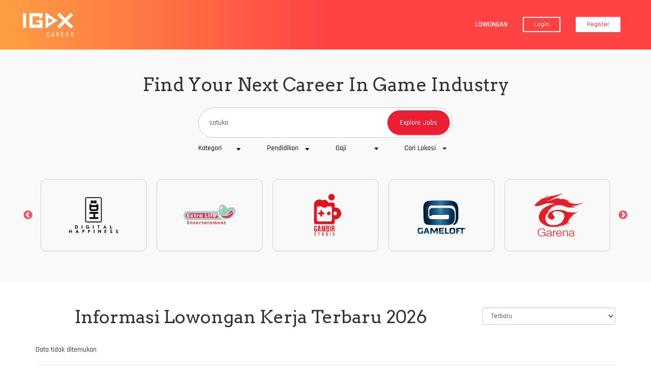

--- FILE ---
content_type: text/html; charset=UTF-8
request_url: https://career.igdx.id/lowongan/1?search=satuka
body_size: 136951
content:
<!DOCTYPE html>
<html lang="id" class="no-js">

<head>
  <meta charset="utf-8">
  <meta http-equiv="X-UA-Compatible" content="IE=edge">
  <meta name="viewport" content="width=device-width, initial-scale=1">
  <meta name="keywords" content="REDY">
  <meta name="description"
    content="Temukan informasi lowongan kerja terbaru di seluruh Indonesia. Daftar sekarang dan
dapatkan pekerjaan yang kamu inginkan!">
  <meta name="revisit-after" content="1 day" />
  <meta name="csrf-token" content="">
  <meta name="robots" content="INDEX, FOLLOW, NOODP, NOYDIR" />
  <title>REDY Indonesia: Daftar Lowongan Kerja Terbaru Seluruh Indonesia</title>


  <meta property="og:title" content="Indonesia Game Developer Exchange (IGDX)">
  <meta property="og:url" content="https://igdx.id/">
  <meta property="og:description"
    content="Indonesia Game Developer Exchange (IGDX) is an annual event, organized by the Ministry of Communication and Informatics in collaboration with the Indonesian Game Association (AGI)">
  <meta property="og:image" content="https://igdx.id/build/assets/frontend/img/logo-red.svg">
  <meta property="og:type" content="article">
  <meta property="og:image:secure_url" content="https://career.igdx.id/assets/images/igdx2/igdx-career-meta.png">
  <meta property="og:image:width" content="400" />
  <meta property="og:image:height" content="300" />
  <meta property="og:image:alt" content="IGDX CAREER" />
  <meta property="og:updated_time" content="1769216338" />

  <link rel="canonical" href="https://career.igdx.id/lowongan/1">
    
  <link rel="stylesheet" href="https://career.igdx.id/assets/library/select2/select2.min.css" />
  <link rel="stylesheet" href="https://career.igdx.id/assets/css/mmenu.css" />

  <link rel="stylesheet" href="https://career.igdx.id/assets/css/bootstrap.min.css" />
  <link rel="stylesheet" href="https://career.igdx.id/assets/css/font-awesome.min.css" />
  <link rel="stylesheet" href="https://career.igdx.id/assets/css/style.css?timestamp=202410011615" />
  <link rel="stylesheet" href="https://career.igdx.id/assets/css/partner-redy.css?timestamp=202410011615" />
  <link rel="stylesheet" href="https://career.igdx.id/assets/css/responsive.css?timestamp=202410011615" />
  <link rel="stylesheet"
    href="https://career.igdx.id/assets/library/jQuery-Validation-Engine-3.0.0/css/validationEngine.jquery.css" />
  <link rel="stylesheet" href="https://career.igdx.id/assets/library/bootstrap-timepicker/bootstrap-timepicker.css" />
  <link rel="stylesheet" href="https://career.igdx.id/assets/library/bootstrap-datepicker/css/bootstrap-datepicker.min.css">
  <link rel="stylesheet" href="https://career.igdx.id/assets/css/minimal-redy.css">
  <link rel="stylesheet" href="https://career.igdx.id/assets/library/bootstrap-select/css/bootstrap-select.min.css">
  <link rel="stylesheet" href="https://career.igdx.id/assets/library/parallax/parallax.css">
  <link rel="stylesheet" href="https://career.igdx.id/assets/library/slick/slick.css">
  <link rel="stylesheet" href="https://career.igdx.id/assets/library/slick/slick-theme.css">
  <link rel="stylesheet" href="https://career.igdx.id/assets/css/share-buttons.css">

  <link rel="apple-touch-icon" sizes="57x57" href="https://career.igdx.id/assets/images/igdx2/favicon/apple-icon-57x57.png">
  <link rel="apple-touch-icon" sizes="60x60" href="https://career.igdx.id/assets/images/igdx2/favicon/apple-icon-60x60.png">
  <link rel="apple-touch-icon" sizes="72x72" href="https://career.igdx.id/assets/images/igdx2/favicon/apple-icon-72x72.png">
  <link rel="apple-touch-icon" sizes="76x76" href="https://career.igdx.id/assets/images/igdx2/favicon/apple-icon-77x76.png">
  <link rel="apple-touch-icon" sizes="114x114" href="https://career.igdx.id/assets/images/igdx2/favicon/apple-icon-144x144.png">
  <link rel="apple-touch-icon" sizes="120x120" href="https://career.igdx.id/assets/images/igdx2/favicon/apple-icon-120x120.png">
  <link rel="apple-touch-icon" sizes="144x144" href="https://career.igdx.id/assets/images/igdx2/favicon/apple-icon-144x144.png">
  <link rel="apple-touch-icon" sizes="152x152" href="https://career.igdx.id/assets/images/igdx2/favicon/apple-icon-152x152.png">
  <link rel="apple-touch-icon" sizes="180x180" href="https://career.igdx.id/assets/images/igdx2/favicon/apple-icon-180x180.png">
  <link rel="icon" type="image/png" sizes="192x192"
    href="https://career.igdx.id/assets/images/igdx2/favicon/android-icon-192x192.png">
  <link rel="icon" type="image/png" sizes="32x32" href="https://career.igdx.id/assets/images/igdx2/favicon/favicon-32x32.png">
  <link rel="icon" type="image/png" sizes="96x96" href="https://career.igdx.id/assets/images/igdx2/favicon/favicon-96x96.png">
  <link rel="icon" type="image/png" sizes="16x16" href="https://career.igdx.id/assets/images/igdx2/favicon/favicon-16x16.png">
  <link rel="manifest" href="https://career.igdx.id/assets/images/igdx2/favicon/manifest.json">
  <meta name="msapplication-TileColor" content="#ffffff">
  <meta name="msapplication-TileImage" content="https://career.igdx.id/assets/images/igdx2/favicon/ms-icon-144x144.png">
  <meta name="theme-color" content="#ffffff">

  <script type="text/javascript" src="https://career.igdx.id/assets/js/modernizr.min.js"></script>

  <link rel="stylesheet" href="https://career.igdx.id/assets/css/video-js.css" />

  <!-- If you'd like to support IE8 (for Video.js versions prior to v7) -->
  <script src="https://vjs.zencdn.net/ie8/1.1.2/videojs-ie8.min.js"></script>
  <link rel="manifest" href="/manifest.json" crossorigin="use-credentials">

      <!-- Google Tag Manager -->
    <script>(function(w,d,s,l,i){w[l]=w[l]||[];w[l].push({'gtm.start':
    new Date().getTime(),event:'gtm.js'});var f=d.getElementsByTagName(s)[0],
    j=d.createElement(s),dl=l!='dataLayer'?'&l='+l:'';j.async=true;j.src=
    'https://www.googletagmanager.com/gtm.js?id='+i+dl;f.parentNode.insertBefore(j,f);
    })(window,document,'script','dataLayer','GTM-N954HDF');</script>
    <!-- End Google Tag Manager -->

    <!-- Meta Pixel Code -->
      <script>
        !function(f,b,e,v,n,t,s)
        {if(f.fbq)return;n=f.fbq=function(){n.callMethod?
        n.callMethod.apply(n,arguments):n.queue.push(arguments)};
        if(!f._fbq)f._fbq=n;n.push=n;n.loaded=!0;n.version='2.0';
        n.queue=[];t=b.createElement(e);t.async=!0;
        t.src=v;s=b.getElementsByTagName(e)[0];
        s.parentNode.insertBefore(t,s)}(window, document,'script',
        'https://connect.facebook.net/en_US/fbevents.js');
        fbq('init', '736387930627172');
        fbq('track', 'PageView');
      </script>
    <!-- End Meta Pixel Code -->
  
  </head>

<body>
  
      <!-- Google Tag Manager (noscript) -->
    <noscript><iframe src="https://www.googletagmanager.com/ns.html?id=GTM-N954HDF"
    height="0" width="0" style="display:none;visibility:hidden"></iframe></noscript>
    <!-- End Google Tag Manager (noscript) -->

    <!-- Meta Pixel Code -->
      <noscript><img height="1" width="1" style="display:none"
      src="https://www.facebook.com/tr?id=736387930627172&ev=PageView&noscript=1"
      /></noscript>
    <!-- End Meta Pixel Code -->
  
    <nav class="navbar">
    <div class="container-fluid">
      <div class="collapse navbar-collapse" id="navbar-collapse">
        <a href="https://career.igdx.id"><img src="https://career.igdx.id/assets/images/igdx2/igdx-career-white.png"
            class="logo-login img-responsive" alt="Redy Indonesia"></a>
        <ul class="nav navbar-nav navbar-right log-reg-container">
          
          
          <li  class=active><a href="https://career.igdx.id/lowongan/1"
              title="Lowongan">Lowongan</a></li>
          

          <li class="signin">
            <div class="dropdown">
                <a class="btn btn-white dropdown-toggle "
                    type="button" id="dropdownMenu1" data-toggle="dropdown"
                    aria-haspopup="true" aria-expanded="true">
                    Login
                </a>
                <ul class="dropdown-menu" aria-labelledby="dropdownMenu1">
                    <li><a href="https://career.igdx.id/login"
                            class="">Jobseeker</a>
                    </li>
                    <li><a href="https://bisnis.getredy.id/login?utm_referral_code=IGDX" target="_blank">Recruiter</a></li>
                </ul>
            </div>
          </li>
          
          <li class="signup">
            

            <div class="dropdown">
              <a class="btn btn-red dropdown-toggle "
                  type="button" id="dropdownMenu1" data-toggle="dropdown"
                  aria-haspopup="true" aria-expanded="true">
                  Register
              </a>
              <ul class="dropdown-menu" aria-labelledby="dropdownMenu1">
                  <li><a href="https://career.igdx.id/registration"
                          class="">Jobseeker</a>
                  </li>
                  <li><a href="https://career.igdx.id/registration-corporate?utm_referral_code=IGDXC2301">Recruiter</a></li>
              </ul>
          </div>
          </li>
          
        </ul>
        <div class="pull-right btn-menu-container">
          
          <button type="button" id="popover-login-m" class="btn btn-default btn-menu-login" data-container="body"
            data-toggle="popover">
            &#9776;
          </button>
          <div id="sub-menu-login" style="display: none">
            <div class="contentLogin">
              <ul>
                
                <li>
                  <a href="https://career.igdx.id/lowongan/1" title="Lowongan">Lowongan</a>
                </li>
                
                <li>
                  <div class="dropdown">
                    <a class="btn btn-white dropdown-toggle "
                        type="button" id="dropdownMenu1" data-toggle="dropdown"
                        aria-haspopup="true" aria-expanded="true">
                        Login
                    </a>
                    <ul class="dropdown-menu" aria-labelledby="dropdownMenu1">
                        <li><a href="https://career.igdx.id/login"
                                class="">Jobseeker</a>
                        </li>
                        <li><a href="https://bisnis.getredy.id/login?utm_referral_code=IGDX" target="_blank">Recruiter</a></li>
                    </ul>
                </div>
                </li>
                <li>
                  <div class="dropdown">
                    <a class="btn btn-red dropdown-toggle "
                        type="button" id="dropdownMenu1" data-toggle="dropdown"
                        aria-haspopup="true" aria-expanded="true">
                        Register
                    </a>
                    <ul class="dropdown-menu" aria-labelledby="dropdownMenu1">
                        <li><a href="https://career.igdx.id/registration"
                                class="">Jobseeker</a>
                        </li>
                        <li><a href="https://career.igdx.id/registration-corporate?utm_referral_code=IGDXC2301" target="_blank">Recruiter</a></li>
                    </ul>
                </div>
                </li>
              </ul>
            </div>
          </div>
        </div>
      </div>
    </div>
  </nav>
  
  
  
<div class="wrapper search-jobs">
  <div class="container">
    <h1 class="text-center">
      Find Your Next Career In Game Industry
    </h1>
    <div class="carousel-search vacancy-search">
      <div class="input-group">
        <input type="text" class="form-control" name="key" id="search_key"
          placeholder="Search categories, positions, locations etc..."
          value="satuka" />

        <span class="input-group-btn">
          <button class="btn btn-default" type="submit" id="btn_search">Explore Jobs</button>
        </span>
      </div>

      <div class="search-filter dark--theme">

        <div class="filter__block">
          <select class="category-search" name="master_category" id="master_category">
            <option value=""></option>
            <option value="0">Pilih Semua</option>

            
                        <option value="1" > Full Time</option>
            
                        <option value="2" > Part Time</option>
            
                        <option value="3" > Lepas</option>
            
                        <option value="4" > Magang</option>
            
                        <option value="6" > Freelance</option>
            
                        <option value="7" > Konsultan / Tenaga Ahli</option>
            
          </select>
        </div>

        <div class="filter__block">
          <select class="education" name="master_education" id="master_education">
            <option value=""></option>
            <option value="0">Pilih Semua</option>

            
                        <option value="7" > S2</option>

            
                        <option value="6" > S1</option>

            
                        <option value="10" > D4</option>

            
                        <option value="5" > D3</option>

            
                        <option value="9" > D2</option>

            
                        <option value="8" > D1</option>

            
                        <option value="3" > SMA</option>

            
                        <option value="4" > SMK</option>

            
                        <option value="2" > SMP</option>

            
                        <option value="1" > SD</option>

                      </select>
        </div>

        
        <div class="filter__block">
          <div class="dropdown search">
            <button class="btn btn-default dropdown-toggle" type="button" data-toggle="dropdown" id="salaryFilter">
              <span class="min-value">Gaji</span> <span class="max-value"></span> <span class="arrow"
                role="presentation"><b role="presentation"></b></span>
            </button>

            <div class="dropdown-menu dropdown-menu-right" aria-labelledby="salaryFilter">
              <ul>
                <li class="dropdown-item">
                  <div class="input-group">
                    <div class="input-group-addon">Rp</div>

                    <input type="number" id="minSalary" class="min-salary" name="minSalary" placeholder="Minimum"
                      value="" />
                  </div>
                </li>

                <li class="dropdown-item">
                  <div class="input-group">
                  <em>-</em>
                  </div>
                </li>

                <li class="dropdown-item">
                  <div class="input-group">
                    <div class="input-group-addon">Rp</div>
                    <input type="number" id="maxSalary" class="max-salary" name="maxSalary" placeholder="Maksimum"
                      value="" />
                  </div>
                </li>
              </ul>
            </div>
          </div>
        </div>

        
        <div class="filter_block">
          <select class="loc-search-multiple loc-search-lowongan" name="master_location[]" id="master_location"
            multiple="multiple" title="Cari Lokasi" multiple data-live-search="true" data-size="5" multiple
            data-actions-box="true" data-container="body">
                        
            
            <option value="9" > Jakarta Pusat - DKI Jakarta</option>
            
            
            <option value="11" > Banda Aceh - Aceh</option>
            
            
            <option value="12" > Langsa - Aceh</option>
            
            
            <option value="13" > Lhokseumawe - Aceh</option>
            
            
            <option value="14" > Meulaboh - Aceh</option>
            
            
            <option value="15" > Sabang - Aceh</option>
            
            
            <option value="16" > Subulussalam - Aceh</option>
            
            
            <option value="17" > Aceh Barat - Aceh</option>
            
            
            <option value="18" > Aceh Barat Daya - Aceh</option>
            
            
            <option value="19" > Aceh Besar - Aceh</option>
            
            
            <option value="20" > Aceh Jaya - Aceh</option>
            
            
            <option value="21" > Aceh Selatan - Aceh</option>
            
            
            <option value="22" > Aceh Singkil - Aceh</option>
            
            
            <option value="23" > Aceh Tamiang - Aceh</option>
            
            
            <option value="24" > Aceh Tengah - Aceh</option>
            
            
            <option value="25" > Aceh Tenggara - Aceh</option>
            
            
            <option value="26" > Aceh Timur - Aceh</option>
            
            
            <option value="27" > Aceh Utara - Aceh</option>
            
            
            <option value="28" > Bener Meriah - Aceh</option>
            
            
            <option value="29" > Bireuen - Aceh</option>
            
            
            <option value="30" > Gayo Lues - Aceh</option>
            
            
            <option value="31" > Nagan Raya - Aceh</option>
            
            
            <option value="32" > Pidie - Aceh</option>
            
            
            <option value="33" > Pidie Jaya - Aceh</option>
            
            
            <option value="34" > Simeulue - Aceh</option>
            
            
            <option value="35" > Denpasar - Bali</option>
            
            
            <option value="36" > Badung - Bali</option>
            
            
            <option value="37" > Bangli - Bali</option>
            
            
            <option value="38" > Buleleng - Bali</option>
            
            
            <option value="39" > Gianyar - Bali</option>
            
            
            <option value="40" > Jembrana - Bali</option>
            
            
            <option value="41" > Karangasem - Bali</option>
            
            
            <option value="42" > Klungkung - Bali</option>
            
            
            <option value="43" > Tabanan - Bali</option>
            
            
            <option value="45" > Bangka - Kepulauan Bangka Belitung</option>
            
            
            <option value="46" > Bangka Barat - Kepulauan Bangka Belitung</option>
            
            
            <option value="47" > Bangka Selatan - Kepulauan Bangka Belitung</option>
            
            
            <option value="48" > Bangka Tengah - Kepulauan Bangka Belitung</option>
            
            
            <option value="51" > Cilegon - Banten</option>
            
            
            <option value="52" > Serang - Banten</option>
            
            
            <option value="53" > Tangerang Selatan - Banten</option>
            
            
            <option value="54" > Tangerang - Banten</option>
            
            
            <option value="55" > Lebak - Banten</option>
            
            
            <option value="56" > Pandeglang - Banten</option>
            
            
            <option value="57" > Tigaraksa - Banten</option>
            
            
            <option value="58" > Ciruas - Banten</option>
            
            
            <option value="59" > Bengkulu - Bengkulu</option>
            
            
            <option value="60" > Bengkulu Selatan - Bengkulu</option>
            
            
            <option value="61" > Bengkulu Tengah - Bengkulu</option>
            
            
            <option value="62" > Bengkulu Utara - Bengkulu</option>
            
            
            <option value="63" > Kaur - Bengkulu</option>
            
            
            <option value="64" > Kepahiang - Bengkulu</option>
            
            
            <option value="65" > Lebong - Bengkulu</option>
            
            
            <option value="66" > Mukomuko - Bengkulu</option>
            
            
            <option value="67" > Rejang Lebong - Bengkulu</option>
            
            
            <option value="68" > Seluma - Bengkulu</option>
            
            
            <option value="69" > Gorontalo - Gorontalo</option>
            
            
            <option value="70" > Boalemo - Gorontalo</option>
            
            
            <option value="71" > Bone Bolango - Gorontalo</option>
            
            
            <option value="72" > Gorontalo Utara - Gorontalo</option>
            
            
            <option value="73" > Pohuwato - Gorontalo</option>
            
            
            <option value="74" > Jakarta Barat - DKI Jakarta</option>
            
            
            <option value="76" > Jakarta Selatan - DKI Jakarta</option>
            
            
            <option value="77" > Jakarta Timur - DKI Jakarta</option>
            
            
            <option value="78" > Jakarta Utara - DKI Jakarta</option>
            
            
            <option value="79" > Kepulauan Seribu - DKI Jakarta</option>
            
            
            <option value="80" > Jambi - Jambi</option>
            
            
            <option value="81" > Sungai Penuh - Jambi</option>
            
            
            <option value="82" > Batanghari - Jambi</option>
            
            
            <option value="83" > Bungo - Jambi</option>
            
            
            <option value="84" > Kerinci - Jambi</option>
            
            
            <option value="85" > Merangin - Jambi</option>
            
            
            <option value="86" > Muaro - Jambi</option>
            
            
            <option value="87" > Sarolangun - Jambi</option>
            
            
            <option value="88" > Tanjung Jabung Barat - Jambi</option>
            
            
            <option value="89" > Tanjung Jabung Timur - Jambi</option>
            
            
            <option value="90" > Tebo - Jambi</option>
            
            
            <option value="91" > Bandung - Jawa Barat</option>
            
            
            <option value="92" > Bekasi - Jawa Barat</option>
            
            
            <option value="93" > Bogor - Jawa Barat</option>
            
            
            <option value="94" > Cimahi - Jawa Barat</option>
            
            
            <option value="95" > Cirebon - Jawa Barat</option>
            
            
            <option value="96" > Depok - Jawa Barat</option>
            
            
            <option value="97" > Sukabumi - Jawa Barat</option>
            
            
            <option value="98" > Tasikmalaya - Jawa Barat</option>
            
            
            <option value="99" > Banjar - Jawa Barat</option>
            
            
            <option value="100" > Bandung Barat - Jawa Barat</option>
            
            
            <option value="101" > Cikarang - Jawa Barat</option>
            
            
            <option value="102" > Cibinong - Jawa Barat</option>
            
            
            <option value="103" > Ciamis - Jawa Barat</option>
            
            
            <option value="104" > Cianjur - Jawa Barat</option>
            
            
            <option value="105" > Garut - Jawa Barat</option>
            
            
            <option value="106" > Indramayu - Jawa Barat</option>
            
            
            <option value="107" > Karawang - Jawa Barat</option>
            
            
            <option value="108" > Kuningan - Jawa Barat</option>
            
            
            <option value="109" > Majalengka - Jawa Barat</option>
            
            
            <option value="110" > Pangandaran - Jawa Barat</option>
            
            
            <option value="111" > Subang - Jawa Barat</option>
            
            
            <option value="112" > Sumedang - Jawa Barat</option>
            
            
            <option value="113" > Magelang - Jawa Tengah</option>
            
            
            <option value="114" > Pekalongan - Jawa Tengah</option>
            
            
            <option value="115" > Purwokerto - Jawa Tengah</option>
            
            
            <option value="116" > Salatiga - Jawa Tengah</option>
            
            
            <option value="117" > Semarang - Jawa Tengah</option>
            
            
            <option value="118" > Surakarta - Jawa Tengah</option>
            
            
            <option value="119" > Tegal - Jawa Tengah</option>
            
            
            <option value="120" > Banjarnegara - Jawa Tengah</option>
            
            
            <option value="121" > Banyumas - Jawa Tengah</option>
            
            
            <option value="122" > Batang - Jawa Tengah</option>
            
            
            <option value="123" > Blora - Jawa Tengah</option>
            
            
            <option value="124" > Boyolali - Jawa Tengah</option>
            
            
            <option value="125" > Brebes - Jawa Tengah</option>
            
            
            <option value="126" > Cilacap - Jawa Tengah</option>
            
            
            <option value="127" > Demak - Jawa Tengah</option>
            
            
            <option value="128" > Grobogan - Jawa Tengah</option>
            
            
            <option value="129" > Jepara - Jawa Tengah</option>
            
            
            <option value="130" > Karanganyar - Jawa Tengah</option>
            
            
            <option value="131" > Kebumen - Jawa Tengah</option>
            
            
            <option value="132" > Kendal - Jawa Tengah</option>
            
            
            <option value="133" > Klaten - Jawa Tengah</option>
            
            
            <option value="134" > Kudus - Jawa Tengah</option>
            
            
            <option value="135" > Pati - Jawa Tengah</option>
            
            
            <option value="136" > Pemalang - Jawa Tengah</option>
            
            
            <option value="137" > Rembang - Jawa Tengah</option>
            
            
            <option value="138" > Sragen - Jawa Tengah</option>
            
            
            <option value="139" > Sukoharjo - Jawa Tengah</option>
            
            
            <option value="140" > Temanggung - Jawa Tengah</option>
            
            
            <option value="141" > Wonogiri - Jawa Tengah</option>
            
            
            <option value="142" > Wonosobo - Jawa Tengah</option>
            
            
            <option value="143" > Solo - Jawa Tengah</option>
            
            
            <option value="144" > Purbalingga - Jawa Tengah</option>
            
            
            <option value="145" > Purworejo - Jawa Tengah</option>
            
            
            <option value="146" > Batu - Jawa Timur</option>
            
            
            <option value="147" > Blitar - Jawa Timur</option>
            
            
            <option value="148" > Kediri - Jawa Timur</option>
            
            
            <option value="149" > Madiun - Jawa Timur</option>
            
            
            <option value="150" > Malang - Jawa Timur</option>
            
            
            <option value="151" > Mojokerto - Jawa Timur</option>
            
            
            <option value="152" > Pasuruan - Jawa Timur</option>
            
            
            <option value="153" > Probolinggo - Jawa Timur</option>
            
            
            <option value="154" > Surabaya - Jawa Timur</option>
            
            
            <option value="155" > Bangkalan - Jawa Timur</option>
            
            
            <option value="156" > Banyuwangi - Jawa Timur</option>
            
            
            <option value="157" > Bojonegoro - Jawa Timur</option>
            
            
            <option value="158" > Bondowoso - Jawa Timur</option>
            
            
            <option value="159" > Gresik - Jawa Timur</option>
            
            
            <option value="160" > Jember - Jawa Timur</option>
            
            
            <option value="161" > Jombang - Jawa Timur</option>
            
            
            <option value="162" > Lamongan - Jawa Timur</option>
            
            
            <option value="163" > Lumajang - Jawa Timur</option>
            
            
            <option value="164" > Magetan - Jawa Timur</option>
            
            
            <option value="165" > Nganjuk - Jawa Timur</option>
            
            
            <option value="166" > Ngawi - Jawa Timur</option>
            
            
            <option value="167" > Pacitan - Jawa Timur</option>
            
            
            <option value="168" > Pamekasan - Jawa Timur</option>
            
            
            <option value="169" > Ponorogo - Jawa Timur</option>
            
            
            <option value="170" > Sampang - Jawa Timur</option>
            
            
            <option value="171" > Sidoarjo - Jawa Timur</option>
            
            
            <option value="172" > Situbondo - Jawa Timur</option>
            
            
            <option value="173" > Sumenep - Jawa Timur</option>
            
            
            <option value="174" > Trenggalek - Jawa Timur</option>
            
            
            <option value="175" > Tuban - Jawa Timur</option>
            
            
            <option value="176" > Tulungagung - Jawa Timur</option>
            
            
            <option value="177" > Pontianak - Kalimantan Barat</option>
            
            
            <option value="178" > Singkawang - Kalimantan Barat</option>
            
            
            <option value="179" > Bengkayang - Kalimantan Barat</option>
            
            
            <option value="180" > Kapuas Hulu - Kalimantan Barat</option>
            
            
            <option value="181" > Kayong Utara - Kalimantan Barat</option>
            
            
            <option value="182" > Ketapang - Kalimantan Barat</option>
            
            
            <option value="183" > Kubu Raya - Kalimantan Barat</option>
            
            
            <option value="184" > Landak - Kalimantan Barat</option>
            
            
            <option value="185" > Melawi - Kalimantan Barat</option>
            
            
            <option value="186" > Mempawah - Kalimantan Barat</option>
            
            
            <option value="187" > Sambas - Kalimantan Barat</option>
            
            
            <option value="188" > Sanggau - Kalimantan Barat</option>
            
            
            <option value="189" > Sekadau - Kalimantan Barat</option>
            
            
            <option value="190" > Sintang - Kalimantan Barat</option>
            
            
            <option value="191" > Banjarbaru - Kalimantan Selatan</option>
            
            
            <option value="192" > Banjarmasin - Kalimantan Selatan</option>
            
            
            <option value="193" > Balangan - Kalimantan Selatan</option>
            
            
            <option value="194" > Banjar - Kalimantan Selatan</option>
            
            
            <option value="195" > Baruto Kuala - Kalimantan Selatan</option>
            
            
            <option value="196" > Hulu Sungai Selatan - Kalimantan Selatan</option>
            
            
            <option value="197" > Hulu Sungai Tengah - Kalimantan Selatan</option>
            
            
            <option value="198" > Hulu Sungai Utara - Kalimantan Selatan</option>
            
            
            <option value="199" > Kotabaru - Kalimantan Selatan</option>
            
            
            <option value="200" > Tabalong - Kalimantan Selatan</option>
            
            
            <option value="201" > Tanah Bumbu - Kalimantan Selatan</option>
            
            
            <option value="202" > Tanah Laut - Kalimantan Selatan</option>
            
            
            <option value="203" > Tapin - Kalimantan Selatan</option>
            
            
            <option value="204" > Palangkaraya - Kalimantan Tengah</option>
            
            
            <option value="205" > Barito Selatan - Kalimantan Tengah</option>
            
            
            <option value="206" > Barito Utara - Kalimantan Tengah</option>
            
            
            <option value="207" > Barito Timur - Kalimantan Tengah</option>
            
            
            <option value="208" > Gunung Mas - Kalimantan Tengah</option>
            
            
            <option value="209" > Kapuas - Kalimantan Tengah</option>
            
            
            <option value="210" > Pare Pare - Sulawesi Selatan</option>
            
            
            <option value="211" > Batam - Kepulauan Riau</option>
            
            
            <option value="212" > Purwakarta - Jawa Barat</option>
            
            
            <option value="214" > Cikampek - Jawa Barat</option>
            
            
            <option value="215" > Samarinda - Kalimantan Timur</option>
            
            
            <option value="216" > Bandar Lampung - Lampung</option>
            
            
            <option value="217" > Bangkinang - Riau</option>
            
            
            <option value="218" > Medan - Sumatera Utara</option>
            
            
            <option value="219" > Jogjakarta - DI Yogyakarta</option>
            
            
            <option value="222" > Purwodadi - Jawa Tengah</option>
            
            
            <option value="223" > Mungkid - Jawa Tengah</option>
            
            
            <option value="224" > Kajen - Jawa Tengah</option>
            
            
            <option value="225" > Ungaran - Jawa Tengah</option>
            
            
            <option value="226" > Slawi - Jawa Tengah</option>
            
            
            <option value="227" > Pematang Siantar - Sumatera Utara</option>
            
            
            <option value="229" > Palembang - Sumatera Selatan</option>
            
            
            <option value="230" > Rantau Prapat - Sumatera Utara</option>
            
            
            <option value="231" > Muara Bungo - Jambi</option>
            
            
            <option value="232" > Solok - Sumatera Barat</option>
            
            
            <option value="233" > Pangkalan Kerinci - Riau</option>
            
            
            <option value="234" > Uluwatu - Bali</option>
            
            
            <option value="235" > Seminyak - Bali</option>
            
            
            <option value="236" > Lombok - Nusa Tenggara Barat (NTB)</option>
            
            
            <option value="237" > Kupang - Nusa Tenggara Timur (NTT)</option>
            
            
            <option value="238" > Selong - Nusa Tenggara Barat (NTB)</option>
            
            
            <option value="239" > Singaraja - Bali</option>
            
            
            <option value="240" > Balikpapan - Kalimantan Timur</option>
            
            
            <option value="241" > Sampit - Kalimantan Tengah</option>
            
            
            <option value="242" > Sintang - Kalimantan Tengah</option>
            
            
            <option value="243" > Pangkalan Bun - Kalimantan Tengah</option>
            
            
            <option value="244" > Makassar - Sulawesi Selatan</option>
            
            
            <option value="245" > Kendari - Sulawesi Tenggara</option>
            
            
            <option value="246" > Palu - Sulawesi Tengah</option>
            
            
            <option value="247" > Ternate - Maluku Utara</option>
            
            
            <option value="248" > Padang - Sumatera Barat</option>
            
            
            <option value="249" > Pekanbaru - Riau</option>
            
            
            <option value="250" > Nusa Tenggara Barat - Nusa Tenggara Barat (NTB)</option>
            
            
            <option value="251" > Dili - Timor Timur</option>
            
            
            <option value="252" > Cibitung - Jawa Barat</option>
            
            
            <option value="253" > Minahasa - Sulawesi Utara</option>
            
            
            <option value="254" > Bangka - Kepulauan Bangka Belitung</option>
            
            
            <option value="255" > Minahasa Selatan - Sulawesi Utara</option>
            
            
            <option value="256" > Bangka Barat - Kepulauan Bangka Belitung</option>
            
            
            <option value="257" > Bangka Selatan - Kepulauan Bangka Belitung</option>
            
            
            <option value="258" > Minahasa Tenggara - Sulawesi Utara</option>
            
            
            <option value="259" > Bangka Tengah - Kepulauan Bangka Belitung</option>
            
            
            <option value="260" > Minahasa Utara - Sulawesi Utara</option>
            
            
            <option value="261" > Belitung - Kepulauan Bangka Belitung</option>
            
            
            <option value="262" > Tomohon - Sulawesi Utara</option>
            
            
            <option value="263" > Belitung Timur - Kepulauan Bangka Belitung</option>
            
            
            <option value="264" > Agam - Sumatera Barat</option>
            
            
            <option value="265" > Pangkal Pinang - Kepulauan Bangka Belitung</option>
            
            
            <option value="266" > Bukittinggi - Sumatera Barat</option>
            
            
            <option value="267" > Katingan - Kalimantan Tengah</option>
            
            
            <option value="268" > Kotawaringin Barat - Kalimantan Tengah</option>
            
            
            <option value="269" > Kotawaringin Timur - Kalimantan Tengah</option>
            
            
            <option value="270" > Lamandau - Kalimantan Tengah</option>
            
            
            <option value="271" > Murung Raya - Kalimantan Tengah</option>
            
            
            <option value="272" > Dharmasraya - Sumatera Barat</option>
            
            
            <option value="273" > Kepulauan Meranti - Riau</option>
            
            
            <option value="274" > Pulang Pisau - Kalimantan Tengah</option>
            
            
            <option value="275" > Kuantan Singingi - Riau</option>
            
            
            <option value="276" > Kabupaten Solok - Sumatera Barat</option>
            
            
            <option value="277" > Seruyan - Kalimantan Tengah</option>
            
            
            <option value="278" > Pelalawan - Riau</option>
            
            
            <option value="279" > Sukamara - Kalimantan Tengah</option>
            
            
            <option value="280" > Kepulauan Mentawai - Sumatera Barat</option>
            
            
            <option value="281" > Lima Puluh Kota - Sumatera Barat</option>
            
            
            <option value="282" > Berau - Kalimantan Timur</option>
            
            
            <option value="283" > Rokan Hilir - Riau</option>
            
            
            <option value="284" > Padang Pariaman - Sumatera Barat</option>
            
            
            <option value="285" > Rokan Hulu - Riau</option>
            
            
            <option value="286" > Padang Panjang - Sumatera Barat</option>
            
            
            <option value="287" > Bontang - Kalimantan Timur</option>
            
            
            <option value="288" > Pariaman - Sumatera Barat</option>
            
            
            <option value="289" > Siak - Riau</option>
            
            
            <option value="290" > Kutai Barat - Kalimantan Timur</option>
            
            
            <option value="291" > Kutai Kartanegara - Kalimantan Timur</option>
            
            
            <option value="292" > Majene - Sulawesi Barat</option>
            
            
            <option value="293" > Kutai Timur - Kalimantan Timur</option>
            
            
            <option value="294" > Pasaman - Sumatera Barat</option>
            
            
            <option value="295" > Mahakam Ulu - Kalimantan Timur</option>
            
            
            <option value="296" > Mamasa - Sulawesi Barat</option>
            
            
            <option value="297" > Pasaman Barat - Sumatera Barat</option>
            
            
            <option value="298" > Paser - Kalimantan Timur</option>
            
            
            <option value="299" > Payakumbuh - Sumatera Barat</option>
            
            
            <option value="300" > Penajam Paser Utara - Kalimantan Timur</option>
            
            
            <option value="301" > Mamuju - Sulawesi Barat</option>
            
            
            <option value="302" > Pesisir Selatan - Sumatera Barat</option>
            
            
            <option value="303" > Mamuju Tengah - Sulawesi Barat</option>
            
            
            <option value="304" > Sawahlunto - Sumatera Barat</option>
            
            
            <option value="305" > Bulungan - Kalimantan Utara</option>
            
            
            <option value="306" > Pasangkayu - Sulawesi Barat</option>
            
            
            <option value="307" > Sijunjung - Sumatera Barat</option>
            
            
            <option value="308" > Malinau - Kalimantan Utara</option>
            
            
            <option value="309" > Solok Selatan - Sumatera Barat</option>
            
            
            <option value="310" > Nunukan - Kalimantan Utara</option>
            
            
            <option value="311" > Polewali Mandar - Sulawesi Barat</option>
            
            
            <option value="312" > Tana Tidung - Kalimantan Utara</option>
            
            
            <option value="313" > Bantaeng - Sulawesi Selatan</option>
            
            
            <option value="314" > Tanah Datar - Sumatera Barat</option>
            
            
            <option value="315" > Tarakan - Kalimantan Utara</option>
            
            
            <option value="316" > Barru - Sulawesi Selatan</option>
            
            
            <option value="317" > Banyuasin - Sumatera Selatan</option>
            
            
            <option value="318" > Bintan - Kepulauan Riau</option>
            
            
            <option value="319" > Empat Lawang - Sumatera Selatan</option>
            
            
            <option value="320" > Karimun - Kalimantan Utara</option>
            
            
            <option value="321" > Bone - Sumatera Selatan</option>
            
            
            <option value="322" > Lahat - Sumatera Selatan</option>
            
            
            <option value="323" > Kepulauan Anambas - Kepulauan Riau</option>
            
            
            <option value="324" > Bulukumba - Sulawesi Selatan</option>
            
            
            <option value="325" > LUBUK LINGGAU - Sumatera Selatan</option>
            
            
            <option value="326" > Lingga - Kepulauan Riau</option>
            
            
            <option value="327" > Muara Enim - Sumatera Selatan</option>
            
            
            <option value="328" > Natuna - Kepulauan Riau</option>
            
            
            <option value="329" > Tanjung Pinang - Kepulauan Riau</option>
            
            
            <option value="330" > Musi Banyuasin - Sumatera Selatan</option>
            
            
            <option value="331" > Musi Rawas - Sumatera Selatan</option>
            
            
            <option value="332" > Lampung Barat - Lampung</option>
            
            
            <option value="333" > Musi Rawas Utara - Sumatera Selatan</option>
            
            
            <option value="334" > Lampung Selatan - Lampung</option>
            
            
            <option value="335" > Lampung Tengah - Lampung</option>
            
            
            <option value="336" > Lampung Timur - Kepulauan Riau</option>
            
            
            <option value="337" > Enrekang - Sulawesi Selatan</option>
            
            
            <option value="338" > Ogan Ilir - Sumatera Selatan</option>
            
            
            <option value="339" > Lampung Utara - Lampung</option>
            
            
            <option value="340" > Jeneponto - Sulawesi Selatan</option>
            
            
            <option value="341" > Ogan Komering Ilir - Sumatera Selatan</option>
            
            
            <option value="342" > Mesuji - Lampung</option>
            
            
            <option value="343" > Kepulauan Selayar - Sulawesi Selatan</option>
            
            
            <option value="344" > Metro - Lampung</option>
            
            
            <option value="345" > Ogan Komering Ulu - Sumatera Selatan</option>
            
            
            <option value="346" > Luwu - Sulawesi Selatan</option>
            
            
            <option value="347" > Ogan Komering Ulu Selatan - Sumatera Selatan</option>
            
            
            <option value="348" > Pesawaran - Lampung</option>
            
            
            <option value="349" > Luwu Timur - Sulawesi Selatan</option>
            
            
            <option value="350" > Ogan Komering Ulu Timur - Sumatera Selatan</option>
            
            
            <option value="351" > Pesisir Barat - Lampung</option>
            
            
            <option value="352" > Pagar Alam - Sumatera Selatan</option>
            
            
            <option value="353" > Pringsewu - Lampung</option>
            
            
            <option value="354" > Luwu Utara - Sulawesi Selatan</option>
            
            
            <option value="355" > Penukal Abab Lematang Ilir - Sumatera Selatan</option>
            
            
            <option value="356" > Tanggamus - Lampung</option>
            
            
            <option value="357" > Maros - Sulawesi Selatan</option>
            
            
            <option value="358" > Prabumulih - Sumatera Selatan</option>
            
            
            <option value="359" > Tulang Bawang - Lampung</option>
            
            
            <option value="360" > Palopo - Sulawesi Selatan</option>
            
            
            <option value="361" > Asahan - Sumatera Utara</option>
            
            
            <option value="362" > Tulang Bawang Barat - Lampung</option>
            
            
            <option value="363" > Batu Bara - Sumatera Utara</option>
            
            
            <option value="364" > Way Kanan - Lampung</option>
            
            
            <option value="365" > Pangkajene dan Kepulauan - Sulawesi Selatan</option>
            
            
            <option value="366" > Binjai - Sumatera Utara</option>
            
            
            <option value="367" > Ambon - Maluku</option>
            
            
            <option value="368" > Dairi - Sumatera Utara</option>
            
            
            <option value="369" > Parepare - Sulawesi Selatan</option>
            
            
            <option value="370" > Deli Serdang - Sumatera Utara</option>
            
            
            <option value="371" > Buru - Maluku</option>
            
            
            <option value="372" > Pinrang - Sulawesi Selatan</option>
            
            
            <option value="373" > Gunungsitoli - Sumatera Utara</option>
            
            
            <option value="374" > Buru Selatan - Maluku</option>
            
            
            <option value="375" > Sidenreng Rappang - Sulawesi Selatan</option>
            
            
            <option value="376" > Humbang Hasundutan - Sumatera Utara</option>
            
            
            <option value="377" > Karo - Sumatera Utara</option>
            
            
            <option value="378" > Sinjai - Sulawesi Selatan</option>
            
            
            <option value="379" > Labuhanbatu - Sumatera Utara</option>
            
            
            <option value="380" > Labuhanbatu Selatan - Sumatera Utara</option>
            
            
            <option value="381" > Soppeng - Sulawesi Selatan</option>
            
            
            <option value="382" > Labuhanbatu Utara - Sumatera Utara</option>
            
            
            <option value="383" > Kepulauan Tanimbar - Maluku</option>
            
            
            <option value="384" > Takalar - Sulawesi Selatan</option>
            
            
            <option value="385" > Langkat - Sumatera Utara</option>
            
            
            <option value="386" > Maluku Barat Daya - Maluku</option>
            
            
            <option value="387" > Tana Toraja - Sumatera Selatan</option>
            
            
            <option value="388" > Mandailing Natal - Sumatera Utara</option>
            
            
            <option value="389" > Maluku Tengah - Maluku</option>
            
            
            <option value="390" > Toraja Utara - Sulawesi Selatan</option>
            
            
            <option value="391" > Nias - Sumatera Utara</option>
            
            
            <option value="392" > Maluku Tenggara - Maluku</option>
            
            
            <option value="393" > Wajo - Sulawesi Selatan</option>
            
            
            <option value="394" > Nias Barat - Sumatera Utara</option>
            
            
            <option value="395" > Seram Bagian Barat - Maluku</option>
            
            
            <option value="396" > Seram Bagian Timur - Maluku</option>
            
            
            <option value="397" > Nias Selatan - Sumatera Utara</option>
            
            
            <option value="398" > Banggai - Sulawesi Tengah</option>
            
            
            <option value="399" > Nias Utara - Sumatera Utara</option>
            
            
            <option value="400" > Tual - Maluku</option>
            
            
            <option value="401" > Halmahera Barat - Maluku Utara</option>
            
            
            <option value="402" > Banggai Kepulauan - Sulawesi Tengah</option>
            
            
            <option value="403" > Halmahera Selatan - Maluku Utara</option>
            
            
            <option value="404" > Padang Lawas - Sumatera Utara</option>
            
            
            <option value="405" > Banggai Laut - Sulawesi Tengah</option>
            
            
            <option value="406" > Halmahera Tengah - Maluku Utara</option>
            
            
            <option value="407" > Padang Lawas Utara - Sumatera Utara</option>
            
            
            <option value="408" > Halmahera Timur - Maluku Utara</option>
            
            
            <option value="409" > Padang Sidempuan - Sumatera Utara</option>
            
            
            <option value="410" > Buol - Sulawesi Tengah</option>
            
            
            <option value="411" > Halmahera Utara - Maluku Utara</option>
            
            
            <option value="412" > Pakpak Bharat - Sumatera Utara</option>
            
            
            <option value="413" > Kepulauan Sula - Maluku Utara</option>
            
            
            <option value="414" > Donggala - Sulawesi Tengah</option>
            
            
            <option value="415" > Pematangsiantar - Sumatera Utara</option>
            
            
            <option value="416" > Pulau Morotai - Maluku Utara</option>
            
            
            <option value="417" > Morowali - Sulawesi Tengah</option>
            
            
            <option value="418" > Samosir - Sumatera Utara</option>
            
            
            <option value="419" > Morowali Utara - Sulawesi Tengah</option>
            
            
            <option value="420" > Pulau Taliabu - Maluku Utara</option>
            
            
            <option value="421" > Serdang Bedagai - Sumatera Utara</option>
            
            
            <option value="422" > Parigi Moutong - Sulawesi Tengah</option>
            
            
            <option value="423" > Tidore Kepulauan - Maluku Utara</option>
            
            
            <option value="424" > Sibolga - Sumatera Utara</option>
            
            
            <option value="425" > Bima - Nusa Tenggara Barat (NTB)</option>
            
            
            <option value="426" > Simalungun - Sumatera Utara</option>
            
            
            <option value="427" > Lombok Tengah - Nusa Tenggara Barat (NTB)</option>
            
            
            <option value="428" > Dompu - Nusa Tenggara Barat (NTB)</option>
            
            
            <option value="429" > Tanjung Balai - Sumatera Utara</option>
            
            
            <option value="430" > Lombok Barat - Nusa Tenggara Barat (NTB)</option>
            
            
            <option value="431" > Tapanuli Selatan - Sumatera Utara</option>
            
            
            <option value="432" > Tapanuli Utara - Sumatera Utara</option>
            
            
            <option value="433" > Tebingtinggi - Sumatera Utara</option>
            
            
            <option value="434" > Toba Samosir - Sumatera Utara</option>
            
            
            <option value="435" > Bantul - DI Yogyakarta</option>
            
            
            <option value="436" > Gunungkidul - DI Yogyakarta</option>
            
            
            <option value="437" > Kulon Progo - DI Yogyakarta</option>
            
            
            <option value="438" > Sleman - DI Yogyakarta</option>
            
            
            <option value="439" > Yogyakarta - DI Yogyakarta</option>
            
            
            <option value="440" > Lombok Utara - Nusa Tenggara Barat (NTB)</option>
            
            
            <option value="441" > Lombok Timur - Nusa Tenggara Barat (NTB)</option>
            
            
            <option value="442" > Mataram - Nusa Tenggara Barat (NTB)</option>
            
            
            <option value="443" > Poso - Sulawesi Tengah</option>
            
            
            <option value="444" > Sigi - Sulawesi Tengah</option>
            
            
            <option value="445" > Sumbawa - Nusa Tenggara Barat (NTB)</option>
            
            
            <option value="446" > Tojo Una-Una - Sulawesi Tengah</option>
            
            
            <option value="447" > Tolitoli - Sulawesi Tengah</option>
            
            
            <option value="448" > Sumbawa Barat - Nusa Tenggara Barat (NTB)</option>
            
            
            <option value="449" > Bau-Bau - Sulawesi Tenggara</option>
            
            
            <option value="450" > Bombana - Sulawesi Tenggara</option>
            
            
            <option value="451" > Buton - Sulawesi Tenggara</option>
            
            
            <option value="452" > Buton Selatan - Sulawesi Tenggara</option>
            
            
            <option value="453" > Buton Tengah - Sulawesi Tenggara</option>
            
            
            <option value="454" > Buton Utara - Sulawesi Tenggara</option>
            
            
            <option value="455" > Alor - Nusa Tenggara Timur (NTT)</option>
            
            
            <option value="456" > Kolaka - Sulawesi Tenggara</option>
            
            
            <option value="457" > Kolaka Timur - Sulawesi Tenggara</option>
            
            
            <option value="458" > Kolaka Utara - Sulawesi Tenggara</option>
            
            
            <option value="459" > Belu - Nusa Tenggara Timur (NTT)</option>
            
            
            <option value="460" > Ende - Nusa Tenggara Timur (NTT)</option>
            
            
            <option value="461" > Konawe - Sulawesi Tenggara</option>
            
            
            <option value="462" > Konawe Kepulauan - Sulawesi Tenggara</option>
            
            
            <option value="463" > Flores Timur - Nusa Tenggara Timur (NTT)</option>
            
            
            <option value="464" > Konawe Selatan - Sulawesi Tenggara</option>
            
            
            <option value="466" > Konawe Utara - Sulawesi Tenggara</option>
            
            
            <option value="467" > Muna - Sulawesi Tenggara</option>
            
            
            <option value="468" > Muna Barat - Sulawesi Tenggara</option>
            
            
            <option value="469" > Lembata - Nusa Tenggara Timur (NTT)</option>
            
            
            <option value="470" > Wakatobi - Sulawesi Tenggara</option>
            
            
            <option value="471" > Malaka - Nusa Tenggara Timur (NTT)</option>
            
            
            <option value="472" > Bitung - Sulawesi Utara</option>
            
            
            <option value="473" > Bolaang Mongondow - Sulawesi Utara</option>
            
            
            <option value="474" > Manggarai - Nusa Tenggara Timur (NTT)</option>
            
            
            <option value="475" > Manggarai Barat - Nusa Tenggara Timur (NTT)</option>
            
            
            <option value="476" > Manggarai Timur - Nusa Tenggara Timur (NTT)</option>
            
            
            <option value="477" > Bolaang Mongondow Selatan - Sulawesi Utara</option>
            
            
            <option value="478" > Nagekeo - Nusa Tenggara Timur (NTT)</option>
            
            
            <option value="479" > Bolaang Mongondow Timur - Sulawesi Utara</option>
            
            
            <option value="480" > Ngada - Nusa Tenggara Timur (NTT)</option>
            
            
            <option value="481" > Bolaang Mongondow Utara - Sulawesi Utara</option>
            
            
            <option value="482" > Rote Ndao - Nusa Tenggara Timur (NTT)</option>
            
            
            <option value="483" > Kepulauan Sangihe - Sulawesi Utara</option>
            
            
            <option value="484" > Kepulauan Siau Tagulandang Biaro - Sulawesi Utara</option>
            
            
            <option value="485" > Sabu Raijua - Nusa Tenggara Timur (NTT)</option>
            
            
            <option value="486" > Kepulauan Talaud - Sulawesi Utara</option>
            
            
            <option value="487" > Kotamobagu - Sulawesi Utara</option>
            
            
            <option value="488" > Sikka - Nusa Tenggara Timur (NTT)</option>
            
            
            <option value="489" > Manado - Sulawesi Utara</option>
            
            
            <option value="491" > Sumba Barat - Nusa Tenggara Timur (NTT)</option>
            
            
            <option value="492" > Sumba Barat Daya - Nusa Tenggara Timur (NTT)</option>
            
            
            <option value="493" > Sumba Tengah - Nusa Tenggara Timur (NTT)</option>
            
            
            <option value="494" > Sumba Timur - Nusa Tenggara Timur (NTT)</option>
            
            
            <option value="495" > Timor Tengah Selatan - Nusa Tenggara Timur (NTT)</option>
            
            
            <option value="496" > Timor Tengah Utara - Nusa Tenggara Timur (NTT)</option>
            
            
            <option value="497" > Asmat - Papua</option>
            
            
            <option value="498" > Biak Numfor - Papua</option>
            
            
            <option value="499" > Boven Digoel - Papua</option>
            
            
            <option value="500" > Deiyai - Papua</option>
            
            
            <option value="501" > Dogiyai - Papua</option>
            
            
            <option value="502" > Intan Jaya - Papua</option>
            
            
            <option value="503" > Jayapura - Papua</option>
            
            
            <option value="504" > Jayawijaya - Papua</option>
            
            
            <option value="505" > Keerom - Papua</option>
            
            
            <option value="506" > Kepulauan Yapen - Papua</option>
            
            
            <option value="507" > Lanny Jaya - Papua</option>
            
            
            <option value="508" > Mamberamo Raya - Papua</option>
            
            
            <option value="509" > Mamberamo Tengah - Papua</option>
            
            
            <option value="510" > Mappi - Papua</option>
            
            
            <option value="511" > Merauke - Papua</option>
            
            
            <option value="512" > Mimika - Papua</option>
            
            
            <option value="513" > Nabire - Papua</option>
            
            
            <option value="514" > Nduga - Papua</option>
            
            
            <option value="515" > Paniai - Papua</option>
            
            
            <option value="516" > Pegunungan Bintang - Papua</option>
            
            
            <option value="517" > Puncak - Papua</option>
            
            
            <option value="518" > Puncak Jaya - Papua</option>
            
            
            <option value="519" > Supiori - Papua</option>
            
            
            <option value="520" > Sarmi - Papua</option>
            
            
            <option value="521" > Tolikara - Papua</option>
            
            
            <option value="522" > Waropen - Papua</option>
            
            
            <option value="523" > Yahukimo - Papua</option>
            
            
            <option value="524" > Yalimo - Papua</option>
            
            
            <option value="525" > Fakfak - Papua Barat</option>
            
            
            <option value="526" > Kaimana - Papua Barat</option>
            
            
            <option value="527" > Manokwari - Papua Barat</option>
            
            
            <option value="528" > Manokwari Selatan - Papua Barat</option>
            
            
            <option value="529" > Maybrat - Papua Barat</option>
            
            
            <option value="530" > Pegunungan Arfak - Papua Barat</option>
            
            
            <option value="531" > Raja Ampat - Papua Barat</option>
            
            
            <option value="532" > Sorong - Papua Barat</option>
            
            
            <option value="533" > Sorong Selatan - Papua Barat</option>
            
            
            <option value="534" > Sorong Timur - Papua Barat</option>
            
            
            <option value="535" > Tambrauw - Papua Barat</option>
            
            
            <option value="536" > Teluk Bintuni - Papua Barat</option>
            
            
            <option value="537" > Teluk Wondama - Papua Barat</option>
            
            
            <option value="538" > Bengkalis - Riau</option>
            
            
            <option value="539" > Dumai - Riau</option>
            
            
            <option value="540" > Indragiri Hilir - Riau</option>
            
            
            <option value="541" > Indragiri Hulu - Riau</option>
            
            
            <option value="542" > Kampar - Riau</option>
            
            
            <option value="544" > cikande - Banten</option>
            
            
            <option value="545" > pandaan - Jawa Timur</option>
            
            
            <option value="546" > madura - Jawa Timur</option>
            
            
            <option value="547" > Kab. Bandung - Jawa Barat</option>
            
            
            <option value="548" > Sydney - New South Wales</option>
            
            
            <option value="549" > Petaling Jaya - Selangor</option>
                      </select>
        </div>
      </div>
    </div>

    <div class="company-search">
      <div class="row">
        <div class="col-lg-12 col-md-12 col-sm-12 col-xs-12">
                    <div class="igdx-companies">
                        <a href="https://career.igdx.id/lowongan/1?search=4happy">
              <div class="company-box">
                <div class="img-container">
                  <img src="https://career.igdx.id/assets/images/igdx2/company-join/4happy.png" alt="logo companies">
                </div>
              </div>
            </a>
                        <a href="https://career.igdx.id/lowongan/1?search=accel byte">
              <div class="company-box">
                <div class="img-container">
                  <img src="https://career.igdx.id/assets/images/igdx2/company-join/accel-byte.png" alt="logo companies">
                </div>
              </div>
            </a>
                        <a href="https://career.igdx.id/lowongan/1?search=alegrium">
              <div class="company-box">
                <div class="img-container">
                  <img src="https://career.igdx.id/assets/images/igdx2/company-join/alegrium.png" alt="logo companies">
                </div>
              </div>
            </a>
                        <a href="https://career.igdx.id/lowongan/1?search=ar &amp; co">
              <div class="company-box">
                <div class="img-container">
                  <img src="https://career.igdx.id/assets/images/igdx2/company-join/ar&amp;co.png" alt="logo companies">
                </div>
              </div>
            </a>
                        <a href="https://career.igdx.id/lowongan/1?search=PT. ARSA GRUP INDONESIA">
              <div class="company-box">
                <div class="img-container">
                  <img src="https://career.igdx.id/assets/images/igdx2/company-join/arsanesia.png" alt="logo companies">
                </div>
              </div>
            </a>
                        <a href="https://career.igdx.id/lowongan/1?search=digital happiness">
              <div class="company-box">
                <div class="img-container">
                  <img src="https://career.igdx.id/assets/images/igdx2/company-join/digital-happiness.png" alt="logo companies">
                </div>
              </div>
            </a>
                        <a href="https://career.igdx.id/lowongan/1?search=extra live">
              <div class="company-box">
                <div class="img-container">
                  <img src="https://career.igdx.id/assets/images/igdx2/company-join/extra-live.png" alt="logo companies">
                </div>
              </div>
            </a>
                        <a href="https://career.igdx.id/lowongan/1?search=gambir studio">
              <div class="company-box">
                <div class="img-container">
                  <img src="https://career.igdx.id/assets/images/igdx2/company-join/gambir-studio.png" alt="logo companies">
                </div>
              </div>
            </a>
                        <a href="https://career.igdx.id/lowongan/1?search=gameloft">
              <div class="company-box">
                <div class="img-container">
                  <img src="https://career.igdx.id/assets/images/igdx2/company-join/gameloft.png" alt="logo companies">
                </div>
              </div>
            </a>
                        <a href="https://career.igdx.id/lowongan/1?search=garena">
              <div class="company-box">
                <div class="img-container">
                  <img src="https://career.igdx.id/assets/images/igdx2/company-join/garena.png" alt="logo companies">
                </div>
              </div>
            </a>
                        <a href="https://career.igdx.id/lowongan/1?search=GINGERSUN GAMES">
              <div class="company-box">
                <div class="img-container">
                  <img src="https://career.igdx.id/assets/images/igdx2/company-join/ginger-sun.png" alt="logo companies">
                </div>
              </div>
            </a>
                        <a href="https://career.igdx.id/lowongan/1?search=ids">
              <div class="company-box">
                <div class="img-container">
                  <img src="https://career.igdx.id/assets/images/igdx2/company-join/ids.png" alt="logo companies">
                </div>
              </div>
            </a>
                        <a href="https://career.igdx.id/lowongan/1?search=joyseed">
              <div class="company-box">
                <div class="img-container">
                  <img src="https://career.igdx.id/assets/images/igdx2/company-join/joyseed.png" alt="logo companies">
                </div>
              </div>
            </a>
                        <a href="https://career.igdx.id/lowongan/1?search=khayalan art">
              <div class="company-box">
                <div class="img-container">
                  <img src="https://career.igdx.id/assets/images/igdx2/company-join/khayalanart.png" alt="logo companies">
                </div>
              </div>
            </a>
                        <a href="https://career.igdx.id/lowongan/1?search=megaxus">
              <div class="company-box">
                <div class="img-container">
                  <img src="https://career.igdx.id/assets/images/igdx2/company-join/megaxus.png" alt="logo companies">
                </div>
              </div>
            </a>
                        <a href="https://career.igdx.id/lowongan/1?search=melon cat">
              <div class="company-box">
                <div class="img-container">
                  <img src="https://career.igdx.id/assets/images/igdx2/company-join/melon-cat.png" alt="logo companies">
                </div>
              </div>
            </a>
                        <a href="https://career.igdx.id/lowongan/1?search=mg">
              <div class="company-box">
                <div class="img-container">
                  <img src="https://career.igdx.id/assets/images/igdx2/company-join/mg.png" alt="logo companies">
                </div>
              </div>
            </a>
                        <a href="https://career.igdx.id/lowongan/1?search=minar">
              <div class="company-box">
                <div class="img-container">
                  <img src="https://career.igdx.id/assets/images/igdx2/company-join/minar.png" alt="logo companies">
                </div>
              </div>
            </a>
                        <a href="https://career.igdx.id/lowongan/1?search=Mojiken">
              <div class="company-box">
                <div class="img-container">
                  <img src="https://career.igdx.id/assets/images/igdx2/company-join/mojiken.png" alt="logo companies">
                </div>
              </div>
            </a>
                        <a href="https://career.igdx.id/lowongan/1?search=Rolling Glory Jam">
              <div class="company-box">
                <div class="img-container">
                  <img src="https://career.igdx.id/assets/images/igdx2/company-join/rgj.png" alt="logo companies">
                </div>
              </div>
            </a>
                        <a href="https://career.igdx.id/lowongan/1?search=satuka">
              <div class="company-box">
                <div class="img-container">
                  <img src="https://career.igdx.id/assets/images/igdx2/company-join/satuka.png" alt="logo companies">
                </div>
              </div>
            </a>
                        <a href="https://career.igdx.id/lowongan/1?search=skolla">
              <div class="company-box">
                <div class="img-container">
                  <img src="https://career.igdx.id/assets/images/igdx2/company-join/skolla.png" alt="logo companies">
                </div>
              </div>
            </a>
                        <a href="https://career.igdx.id/lowongan/1?search=streamline">
              <div class="company-box">
                <div class="img-container">
                  <img src="https://career.igdx.id/assets/images/igdx2/company-join/streamline.png" alt="logo companies">
                </div>
              </div>
            </a>
                        <a href="https://career.igdx.id/lowongan/1?search=umn">
              <div class="company-box">
                <div class="img-container">
                  <img src="https://career.igdx.id/assets/images/igdx2/company-join/umn.png" alt="logo companies">
                </div>
              </div>
            </a>
                        <a href="https://career.igdx.id/lowongan/1?search=PT Bina Kompetisi Indonesia">
              <div class="company-box">
                <div class="img-container">
                  <img src="https://career.igdx.id/assets/images/igdx2/company-join/kompit.png" alt="logo companies">
                </div>
              </div>
            </a>
                        <a href="https://career.igdx.id/lowongan/1?search=PT Mankibo Cahaya Bahagia">
              <div class="company-box">
                <div class="img-container">
                  <img src="https://career.igdx.id/assets/images/igdx2/company-join/man-kibo.png" alt="logo companies">
                </div>
              </div>
            </a>
                        <a href="https://career.igdx.id/lowongan/1?search=Keywords International Pte Ltd">
              <div class="company-box">
                <div class="img-container">
                  <img src="https://career.igdx.id/assets/images/igdx2/company-join/keywords-studios.png" alt="logo companies">
                </div>
              </div>
            </a>
                        <a href="https://career.igdx.id/lowongan/1?search=PT Kios Digital Indonesia">
              <div class="company-box">
                <div class="img-container">
                  <img src="https://career.igdx.id/assets/images/igdx2/company-join/kios-digital.png" alt="logo companies">
                </div>
              </div>
            </a>
                      </div>
        </div>
      </div>
    </div>
  </div>

</div>

<div class="wrapper list-new-job">
  <div class="container">
    <div class="content">

      <div class="row">
        <div class="col-lg-12 col-md-12 col-sm-12 col-xs-12">
          <div class="list">
            <div class="row">
              <div class="col-md-9">
                <h1 style="font-size: 35px;">Informasi Lowongan Kerja Terbaru 2026</h1>
              </div>
              <div class="sorting col-md-3" style="text-align: right;float: right;">
                <select class="form-control" id="sortLowongan" name="sortLowongan">
                  <option value="latest" >Terbaru</option>
                  <option value="a-z" >A-Z</option>
                  <option value="z-a" >Z-A</option>

                </select>
              </div>
            </div>
            <ul class="vacancy-list">

                            <li>Data tidak ditemukan</li>
              

              
            </ul>

                      </div>
        </div>
      </div>
    </div>
  </div>
</div>



    <footer>
  <div class="container">
    <div class="row">
      <div class="col-lg-3 col-md-3 col-sm-12 col-xs-12">
        <div class="footer-container igdx-about-footer">
          <a href="https://igdx.id/" target="_blank">
            <div class="img-container">
              <img src="https://career.igdx.id/assets/images/igdx2/igdx-career-white.png">
            </div>
          </a>
          <div class="info-igdx">
            The Indonesia Game Developer Exchange (IGDX) is an annual event organized by the Ministry of Communication and Information Technology in collaboration with the Indonesian Game Association (AGI) to improve the capabilities and quality of Indonesian game developers.
          </div>
        </div>
      </div>
      <div class="col-lg-3 col-md-3 col-sm-12 col-xs-12">
        <div class="footer-container">
          <h5>Links</h5>
          <ul>
            <li> <a href="https://igdx.id/academy/" target="_blank">Academy</a> </li>
            <li> <a href="https://igdx.id/business-conference/" target="_blank">Business &amp; Conference</a></li>
            <li> <a href="https://career.igdx.id">Career</a></li>
          </ul>
        </div>
      </div>
      <div class="col-lg-3 col-md-3 col-sm-12 col-xs-12">
        <div class="footer-container">
          <h5>Social Media</h5>
          <ul class="socMed">
            <li>
              <a href="https://www.instagram.com/igdx.id/" target="_blank">
                <span class="icon icon-ig"></span>
              </a>
            </li>
            <li>
              <a href="https://www.facebook.com/igdx.id" target="_blank">
                <span class="icon icon-fb"></span>
              </a>
            </li>
            <li>
              <a href="https://www.linkedin.com/company/igdx-id" target="_blank">
                <span class="icon icon-linkedin"></span>
              </a>
            </li>
            <li>
              <a href="https://www.youtube.com/@igdx8494" target="_blank">
                <span class="icon icon-yt"></span>
              </a>
            </li>
          </ul>
        </div>
      </div>
      <div class="col-lg-3 col-md-3 col-md-12 col-xs-12">
        <div class="footer-container">
          <div class="contact-igdx">
            <h5>Contact</h5>
            <ul>
              <li>
                <a href="mailto:igdxcareer@getredy.id">igdxcareer@getredy.id</a>
              </li>
              <li>
                  <a href="http://wa.me/+6287820777396" target="_blank">
                    <img class="wa-redycare" src="https://career.igdx.id/assets/images/igdx2/icon-wa.png" alt="WhatsApp">
                    (Redy Care) +62 878-2077-7396
                  </a>
              </li>
            </ul>
          </div>
        </div>
      </div>
      <div class="col-lg-12 col-md-12 col-md-12 col-xs-12">
        <div class="footer-container redy-footer">
          <div class="igdxRedy">
            <div>A Program by</div>
            <div class="img-container">
              <img src="https://career.igdx.id/assets/images/igdx2/komdigi-logo-w.png" class="kominfo-img-footer" style="width: 70px;" alt="KOMINFO">
              <img src="https://career.igdx.id/assets/images/igdx2/agi-white.png" class="kominfo-img-footer" alt="AGI">
            </div>
          </div>
          <div class="igdxRedy">
            <div>Powered by</div>
            <a href="https://getredy.id" target="_blank"> 
              <div class="img-container">
                <img
                  src="https://career.igdx.id/assets/images/igdx2/redy-white.png" class="redy-img-footer"
                  alt="Redy INDONESIA">
              </div>
            </a>
          </div>
        </div>
      </div>
    </div>
  </div>
</footer>  

  <!-- Modal Forgot -->
  <div class="modal fade" id="modal_forgot" tabindex="-1" role="dialog" aria-labelledby="modal-forgot-Label">
    <div class="modal-dialog" role="document" style="max-width: 450px;">
      <div class="modal-content">
        <div id="modal-body" class="modal-body">
          <div id="modal-forgot-form" class="modal-forgot-form" style="padding:30px; text-align:center;">
            <h3 style="font-size: 36px;
              font-weight: 400;
              color: #10324a;
              padding-bottom: 5px;">
              Lupa Password
            </h3>

            <div id="message-forgot-success" class="alert alert-success" style="display:none;">Silakan cek kembali
              email Anda, untuk reset password</div>
            <div id="message-forgot-error" class="alert alert-danger" style="display:none;">Email is not Valid</div>
            <div id='loader-forgot' style='display: none;'>
              <img src='https://career.igdx.id/assets/images/loader.gif' width='32px' height='32px'>
            </div>

            <div class="sub-title" style="font-size: 11px; font-weight: 400; color: #10324a; padding-bottom: 10px;">
              Masukkan Email Anda yang telah terdaftar</div>
            <form id="forgot_pswd">
              <div class="form-group">
                <input type="text" name="email" class="form-control validate[required,custom[email]]" id="email_forgot"
                  placeholder="Email" data-errormessage-value-missing="Email harus diisi!" style="border-radius:20px;">
              </div>

              <button type="submit" id="submit_forgot_pass" class="btn btn-blue">Kirim</button>
            </form>
          </div>
        </div>
      </div>
    </div>
  </div>

  <!-- modal register -->
  <div class="modal fade" id="modal-register2" tabindex="-1" role="dialog" aria-labelledby="modal-register-Label">
    <div class="modal-dialog modal-login-reg" role="document">
      <div class="modal-content login-border">
        <div id="modal-body" class="modal-body">
          <div id="modal-register-form2" class="modal-register-form2">
            <h3>Daftar Kandidat</h3>
            <ul class="socmed">
              
              <li style="background:unset;" id="regwithgoogle" data-uri="https://career.igdx.id/google"><a href="#"
                  class="gp" title="Masuk Menggunakan Google" style="background:unset;"><img
                    src="https://career.igdx.id/assets/images/logo/g-logo.png" width="40"></a></li>
              
            </ul>

            <div class="or">Atau</div>

            <div id="message-register-popup-success" class="alert alert-success" style="display:none;"></div>
            <div id="message-register-popup" class="alert alert-danger" style="display:none;"></div>
            <div id='loader_register_popup' style='display: none;'>
              <img src='https://career.igdx.id/assets/images/loader.gif' width='32px' height='32px'>
            </div>

            <form id="formPopupReg" method="POST">
              <input type="hidden" name="_token" value="">

              <div class="form-group">
                <div class="form-tooltip">
                  <input type="text" class="form-control validate[required]" id="first_name" name="first_name"
                    placeholder="Masukan nama depan anda..." data-errormessage-value-missing="Nama Depan harus diisi" />

                  <span class="info" data-toggle="tooltip" data-placement="left" title="Wajib diisi!"
                    aria-hidden="true">
                    <i class="fas fa-info-circle"></i>
                  </span>
                </div>
              </div>

              <div class="form-group">
                <div class="form-tooltip">
                  <input type="text" class="form-control validate[required]" id="last_name" name="last_name"
                    placeholder="Masukan nama belakang anda..."
                    data-errormessage-value-missing="Nama Belakang harus diisi!" />

                  <span class="info" data-toggle="tooltip" data-placement="left" title="Wajib diisi!"
                    aria-hidden="true">
                    <i class="fas fa-info-circle"></i>
                  </span>
                </div>
              </div>

              <div class="form-group">
                <div class="form-tooltip">
                  <input type="email" class="form-control validate[required,custom[email]]" id="email_register"
                    name="email" placeholder="Masukan alamat email anda..."
                    data-errormessage-value-missing="Email harus diisi!" />

                  <span class="info" data-toggle="tooltip" data-placement="left" title="Wajib diisi!"
                    aria-hidden="true">
                    <i class="fas fa-info-circle"></i>
                  </span>
                </div>
              </div>

              <div class="form-group">
                <div class="form-tooltip">
                  <input type="text" class="form-control numbers-only validate[required]" id="phone" name="phone"
                    placeholder="Masukan no. handphone anda..." data-errormessage-value-missing="Nomor HP harus diisi!"
                    is="phone-number-input" default-country="ID" />

                  <span class="info" data-toggle="tooltip" data-placement="left" title="Wajib diisi!"
                    aria-hidden="true">
                    <i class="fas fa-info-circle"></i>
                  </span>
                </div>
              </div>

              <div class="form-group">
                <div class="form-visibility">
                  <input type="password" class="form-control validate[required,minSize[6]]" id="password-register-job"
                    name="password" placeholder="Masukan password anda..." aria-describedby="helpBlock"
                    data-errormessage-value-missing="Password harus diisi!" />

                  <span toggle="#password-register-job" class="fas fa-eye-slash toggle-password"></span>

                  <small id="helpBlock" class="help-block">*Kata sandi bersifat sensitif dengan huruf besar, huruf
                    kecil, angka ataupun simbol.</small>
                </div>
              </div>

              <div class="form-group">
                <div class="form-visibility">
                  <input type="password" class="form-control validate[required,equals[password-register-job]]"
                    id="password-confirm-register-job" name="password_confirm"
                    placeholder="Masukan password konfirmasi..." aria-describedby="helpBlock"
                    data-errormessage-value-missing="Password konfirmasi harus diisi!" />

                  <span toggle="#password-confirm-register-job" class="fas fa-eye-slash toggle-password"></span>
                </div>
              </div>

              <div class="form-group">
                <div class="form-visibility">
                  <input type="text" class="form-control" id="referral-code" name="referral_code"
                    placeholder="Masukan referral code..." />
                </div>

                
              </div>

              <script src="https://www.google.com/recaptcha/api.js?hl=id" async defer></script>
              <div class="g-recaptcha" id="feedback-recaptcha" data-sitekey="6LdhEpggAAAAABVCyXU7iPiZXPUebUVwXiH8m7vE"></div>
              <br>

              <input type="hidden" name="is_corporate" id="is_corporate" value="0">
              <button type="button" id="doRegister" class="btn btn-red btn-referral-daftar">Daftar Sebagai
                Kandidat</button>
            </form>

            <p>Dengan mendaftar, Anda mengonfirmasi menerima <a href="https://career.igdx.id/syarat-penggunaan"
                title="Syarat Penggunaan">Syarat Penggunaan</a> & <a href="https://career.igdx.id/kebijakan-privasi"
                title="Kebijakan Privasi">Kebijakan Privasi</a> yang berlaku.</p>
          </div>
        </div>
        <div id="modal-footer" class="modal-footer login-bisnis-footer register-modals-footer">
          <p>Masuk sebagai Perusahaan?
            <a href="https://bisnis.getredy.id" class="link-modal login-bisnis-a" title="Daftar">Klik disini</a>
          </p>
        </div>
      </div>
    </div>
  </div>
  <script type="text/javascript" src="https://career.igdx.id/assets/library/pace/pace.min.js"></script>
  <script type="text/javascript" src="https://career.igdx.id/assets/js/jquery.min.js"></script>
  <script type="text/javascript" src="https://career.igdx.id/assets/js/plugins.min.js"></script>
  <script type="text/javascript" src="https://career.igdx.id/assets/library/slick/slick.min.js"></script>
  <script type="text/javascript" src="https://career.igdx.id/assets/js/lazyload.min.js"></script>
  <script type="text/javascript" src="https://career.igdx.id/assets/js/vendor.js?timestamp=202410011615"></script>
  <script type="text/javascript" src="https://career.igdx.id/assets/library/notify/notify.min.js"></script>
  <script type="text/javascript" src="https://career.igdx.id/assets/library/parallax/parallax.js"></script>

  <script type="text/javascript" src="https://career.igdx.id/assets/library/select2/select2.min.js"></script>
  <script src="https://career.igdx.id/assets/library/jQuery-Validation-Engine-3.0.0/js/languages/jquery.validationEngine-en.js"
    type="text/javascript" charset="utf-8"></script>
  <script src="https://career.igdx.id/assets/library/jQuery-Validation-Engine-3.0.0/js/jquery.validationEngine.js"
    type="text/javascript" charset="utf-8"></script>
  <script src="https://career.igdx.id/assets/library/autoNumeric/autoNumeric.js" type="text/javascript" charset="utf-8">
  </script>

  <script type="text/javascript" src="https://career.igdx.id/assets/library/momentjs/moment.js"></script>
  <script type="text/javascript" src="https://career.igdx.id/assets/library/momentjs/moment-with-locales.min.js"></script>

  <script src="https://career.igdx.id/assets/library/bootstrap-timepicker/bootstrap-timepicker.min.js" type="text/javascript"
    charset="utf-8"></script>
  <script src="https://career.igdx.id/assets/library/bootstrap-datepicker/js/bootstrap-datepicker.min.js" type="text/javascript"
    charset="utf-8"></script>
  <script src="https://career.igdx.id/assets/library/bootstrap-datepicker/locales/bootstrap-datepicker.id.min.js"
    type="text/javascript" charset="utf-8"></script>

  <script type="text/javascript" src="https://career.igdx.id/assets/library/sweetalert/sweetalert.min.js"></script>
  <script type="text/javascript" src="https://career.igdx.id/assets/library/phoneNumberjs/libphonenumber-max.js"></script>
  <script type="text/javascript" src="https://career.igdx.id/assets/library/phoneNumberjs/phone-number-input-field.js"></script>
  <script type="text/javascript" src="https://career.igdx.id/assets/library/bootstrap-select/js/bootstrap-select.min.js"></script>
  <script type="text/javascript" src="https://career.igdx.id/assets/library/laravel-button-share/share-buttons.jquery.js"></script>
  
  <script src="https://www.gstatic.com/firebasejs/8.3.2/firebase.js"></script>
   
  <!-- THIS IS FOR HANDLING LOGIN GOOGLE -->
  <script>
    var BASEURL = "https://career.igdx.id";
  var BASEURLORDER = "https://career.igdx.id/order";

  $(document).ready(function() {
    $('.disabled').click(function(e){
        e.preventDefault();
    });

    $('.job-industry').select2();

    $('.job-location').select2();
    $('.skill').select2();

    $("#forgot_password").click(function(){
      $('#modal_forgot').modal('show');
      $('#modal-login').modal('hide');
    });

    $('.mulai_test').click(function(e){
      e.preventDefault();

      var url_test = $(this).attr('href');
      swal({
        text: "Untuk dapat melamar pekerjaan ini, perusahaan ingin mengetes kemampuan kamu. ikut tes?",
        icon: "warning",
        buttons: ['Batal','Ikuti'],
        dangerMode: true,
      })
      .then((willDoTest) => {
        if (willDoTest) {
          window.location = url_test;
        }
      });
    });

    $('.timepicker').timepicker();

    function formatBytes(bytes, decimals = 2) {
        if (bytes === 0) return '0 Bytes';

        const k = 1000;
        const dm = decimals < 0 ? 0 : decimals;
        const sizes = ['KB', 'MB'];

        const i = Math.floor(Math.log(bytes) / Math.log(k));

        return parseFloat((bytes / Math.pow(k, i)).toFixed(dm)) + ' ' + sizes[i];
    }

    $("#document_category").change(function(){

      var doc_category = $( this ).val();

      var size_doc = $(this).find(':selected').data('size');

      var convert_size = formatBytes(size_doc);

      if (doc_category == 1 || doc_category == 30000) {
        $('#document_file').attr('accept', '.mp4,.mov');
        $('#fileUploadType').text('mp4, mov');
      }else if (doc_category == 2 || doc_category == 3) {
        $('#document_file').attr('accept', '.pdf');
        $('#fileUploadType').text('pdf');
      }else if (doc_category == 4) {
        $('#document_file').attr('accept', '.jpg,jpeg,.JPG,.JPEG,.png,.PNG');
        $('#fileUploadType').text('jpg, png');
      }else if (doc_category == 6) {
        $('#document_file').attr('accept', 'image/*');
        $('#fileUploadType').text('jpg, png');
      }else{
        $('#document_file').attr('accept', '.pdf, image/*');
        $('#fileUploadType').text('pdf, jpg, png');
      }

      if(size_doc == 0){
        $('.file-size').text('');
      }
      else{
        $('.file-size').text('*Maksimum ukuran file : ' + convert_size);
      }
    });

    var selected_opt = $('#document_category option:selected');

    var doc_category = $('#document_category').val();

    var size_doc = $('#document_category').find(':selected').data('size');

    var convert_size = formatBytes(size_doc);

    if (doc_category == 1 || doc_category == 30000) {
      $('#document_file').attr('accept', '.mp4,.mov');
      $('#fileUploadType').text('mp4, mov');
    }else if (doc_category == 2 || doc_category == 3) {
      $('#document_file').attr('accept', '.pdf');
      $('#fileUploadType').text('pdf');
    }else if (doc_category == 4) {
      $('#document_file').attr('accept', '.jpg,jpeg,.JPG,.JPEG,.png,.PNG');
      $('#fileUploadType').text('jpg, png');
    }else if (doc_category == 6) {
      $('#document_file').attr('accept', 'image/*');
      $('#fileUploadType').text('jpg, png');
    }else{
      $('#document_file').attr('accept', '.pdf, image/*');
      $('#fileUploadType').text('pdf, jpg, png');
    }


      if(selected_opt && size_doc == 0){
        $('.file-size').text('');
      }else{
        $('.file-size').text('*Maksimum ukuran file : ' + convert_size);
      }

    function getAge(birthday) {
        var today = new Date();
        var dob = new Date(birthday);
        var age = Math.floor((today-dob) / (365.25 * 24 * 60 * 60 * 1000));
        return age;
    }


    $("#birthDay").on('change',function(){
      var bod = $(this).val();
      var age = getAge(bod);
      if (age<17) {
        $('.dob_message').show();
        $(this).val('');
      }else{
        $('.dob_message').hide();
      }
    });

  });

  jQuery(function($) {
      $('#minSalary').autoNumeric('init');
      $('#maxSalary').autoNumeric('init');
      $('.format-money').autoNumeric('init');
  });
  </script>

  <script>
    function Previous() {
    history.go(-1);
}
  </script>

  <script type="text/javascript">
    if(navigator.vendor != null && navigator.vendor.match(/Apple Computer, Inc./) && navigator.userAgent.match(/iPhone/i) || (navigator.userAgent.match(/iPod/i)))
{
  // alert("Ipod or Iphone");
}

else if (navigator.vendor != null && navigator.vendor.match(/Apple Computer, Inc./) && navigator.userAgent.match(/iPad/i))
{
  // alert("Ipad");
}

else if (navigator.vendor != null && navigator.vendor.match(/Apple Computer, Inc./) && navigator.userAgent.indexOf('Safari') != -1)
{
  // alert("Safari");
}

else if (navigator.vendor == null || navigator.vendor != null)
{
  // alert("Not Apple Based Browser");
}

// Let's check if the browser supports notifications
if (!("Notification" in window)) {
  // alert("This browser does not support desktop notification");
}

// Let's check whether notification permissions have already been granted
else if (Notification.permission === "granted") {
  // If it's okay let's create a notification
  // var notification = new Notification("Hi there!");
}

// Otherwise, we need to ask the user for permission
else if (Notification.permission !== "denied") {
  Notification.requestPermission().then(function (permission) {
    // If the user accepts, let's create a notification
    if (permission === "granted") {
      // var notification = new Notification("Hi there!");
    }
  });
}

var firebaseConfig = {
  apiKey: "AIzaSyBvdGq4fQQrdIl3KEu3MMG79RSjwuBxZJQ",
  authDomain: "redy-neo.firebaseapp.com",
  databaseURL: "https://redy-neo.firebaseio.com",
  projectId: "redy-neo",
  storageBucket: "redy-neo.appspot.com",
  messagingSenderId: "786008307000",
  appId: "1:786008307000:web:dc22d703754470b95ebdcd",
  measurementId: "G-EM1JSRR447"
};

if(navigator.vendor != null && navigator.vendor.match(/Apple Computer, Inc./) && navigator.userAgent.indexOf('Safari') != -1){
}
else{

  firebase.initializeApp(firebaseConfig);
  const messaging = firebase.messaging();

  var candidateDeviceToken = ""
  var candidateToken = ""
  var candidateEmail = ""
  var candidateGoogleID = ""

  if ( (candidateDeviceToken == null || candidateDeviceToken == '') && (candidateGoogleID != null || candidateGoogleID != '') ) {
      messaging.requestPermission().then(function () {
        return messaging.getToken()
      }).then(function (response_web_token) {
        var csrfToken = $("meta[name='csrf-token']").attr("content");
        var jsonData = {
          device_token: response_web_token,
          device_platform: 'web',
          email: candidateEmail
        };

        // console.log(jsonData);

        $.ajax({
          url: "https://career.igdx.id/user/check-device-token",
          type: "post",
          dataType: 'json',
          CrossDomain:true,
          data: jsonData,
          beforeSend: function(){
          },
          success:function(response){
            // console.log(response)
          },
          complete:function(data){
            // console.log(data);
          }
        });

      }).catch(function(err) {
      });
  }

  messaging.onMessage(function(payload) {
    let notifData = JSON.parse(payload.data.webpush);
    // console.log("Message received. ", payload);
    // console.log(
    //     "[firebase-messaging-sw.js] Received background message ",
    //     payload,
    // );
    notificationTitle = notifData['fcm_options'].title;
    notificationOptions = {
      body: notifData['fcm_options'].body,
      icon: notifData['fcm_options'].icon,
      image: notifData['fcm_options'].image,
      badge: notifData['fcm_options'].badge
    };

    var notification = new Notification(notificationTitle,notificationOptions);

    notification.onclick = function(event) {
      event.preventDefault(); // prevent the browser from focusing the Notification's tab
      window.open(notifData['fcm_options'].link, '_blank');
    }

    // notification.setTimeout(function() { }, notifData['fcm_options'].showTime);
    message_notif();
  });
}

var token = $("meta[name='csrf-token']").attr("content");
$(document).ready(function(){
    $("#btn_search").click(function(e){
        e.preventDefault();

        var search_key = $('#search_key').val();
        var category = $("#master_category option:selected").val();
        var education = $("#master_education option:selected").val();
        // var location = $("#master_location option:selected").val();
        var location = $("#master_location").val();
        var minSalary = $("#minSalary").val();
        var maxSalary = $("#maxSalary").val();
        // var industry = $("#master_industry option:selected").val();
        var sortLowongan = $("#sortLowongan option:selected").val();

        var sortBy = '';
        var sortOrder = '';
        if (sortLowongan) {
          if (sortLowongan == 'a-z') {
            sortBy = 'name';
            sortOrder = 'asc';
          }else if (sortLowongan == 'z-a') {
            sortBy = 'name';
            sortOrder = 'desc';
          }else if (sortLowongan == 'latest') {
            sortBy = 'id';
            sortOrder = 'desc';
          }
        }
      
        if (location == null) {
          location = '';
        }

        if (category === undefined) {
          category = '';
        }
        
        if (education === undefined) {
          education = '';
        }

        if (minSalary === undefined) {
          minSalary = '';
        }

        if (maxSalary === undefined) {
          maxSalary = '';
        }
        
        // var uri = 'search='+search_key+'&category='+category+'&education='+education+'&location='+location+'&salary_min='+minSalary+'&industry='+industry+'&salary_max='+maxSalary+'&sort_by='+sortBy+'&sort_order='+sortOrder;
        // window.location = "https://career.igdx.id/lowongan/1?"+uri;
        var uri = 'search='+search_key+'&category='+category+'&education='+education+'&location='+location+'&salary_min='+minSalary+'&salary_max='+maxSalary+'&sort_by='+sortBy+'&sort_order='+sortOrder;
        window.location = "https://career.igdx.id/lowongan/1?"+uri;

    });

    $('#search_key').keypress(function(e) {
      var keycode = (event.keyCode ? event.keyCode : event.which);
      if (keycode == 13) {
        $('#btn_search').click();
        return false;
      }
    });

    $('#search_elearning').keypress(function(event){
        var keycode = (event.keyCode ? event.keyCode : event.which);
        if(keycode == '13'){
            var search_key = $(this).val();
            var redir_uri = $(this).attr('data-uri');
            var uri = redir_uri + '?search='+search_key;
            window.location = uri;
        }
    });

    $(document).on('click','#doLogout',function(e) {
      if(navigator.vendor != null && navigator.vendor.match(/Apple Computer, Inc./) && navigator.userAgent.indexOf('Safari') != -1){
        window.location = "https://career.igdx.id/user/logout";
      }
      else{
        const messaging = firebase.messaging();
        messaging.requestPermission().then(function () {
          return messaging.deleteToken();
        }).then(function (response) {
          window.location = "https://career.igdx.id/user/logout";
        }).catch(function(err) {
          window.location = "https://career.igdx.id/user/logout";
        });
      }
    });
});
  </script>

  <script>
    $(document).ready(function() {
    $('#changeProfilePhoto').change(function() {
        var fd = new FormData();
        var files = $('#changeProfilePhoto')[0].files;
        fd.append("_token", token);

        var imgloader = $('#imgloader').attr('src');
        let errMsg = 'File not uploaded. ';

        // Check file selected or not
        if(files.length > 0 ){
           fd.append('file',files[0]);

           $.ajax({
              url: 'https://career.igdx.id/upload/profile-photo',
              type: 'post',
              data: fd,
              contentType: false,
              processData: false,
              beforeSend: function(){
                  $("#photo-profile").attr("src",imgloader);
              },
              success: function(response){
                if(response.status === 1){
                  $("#photo-profile").attr("src",response.image);
                  $("#sidebarPhoto").attr("src",response.image);
                }else{
                  errMsg = errMsg + response.message;
                  $("#photo-profile").attr("src",'');
                  alert(errMsg);
                }
              },
           });
        }else{
          $("#photo-profile").attr("src",'');
          alert("Please select a file.");
        }
    });

    $("#btn-basic-test").click(function(e){
        e.preventDefault();
        var answer = $('input[name="answers"]:checked').val();
        var questionId = $('#data-general').attr('data-question');
        var nextUrl = $('#data-general').attr('data-next-uri');
        var answerUrl = $('#data-general').attr('data-answer-url');
        var categoryId = $('#data-general').attr('data-category');
        var pageNumber = parseInt($('#data-general').attr('data-page-number')) + 1;
        var totalPage = $('#data-general').attr('data-total-page');
        var finishUrl = $('#data-general').attr('data-finish-uri');
        $(this).attr('disabled', 'disabled');
        $("#loader").show();

        if( answer != "" ){
            $.ajax({
                url: answerUrl,
                type: "post",
                dataType: 'json',
                data: {
                        "answer": answer,
                        "question": questionId,
                        "categoryId": categoryId,
                        "pageNumber": pageNumber,
                        "totalPage": totalPage,
                        "_token": token
                    },
                success:function(response){
                    if(response && response.code == 1){

                        $.ajax({
                            url: nextUrl,
                            type: "post",
                            data: {
                                    "answer": answer,
                                    "question": questionId,
                                    "categoryId": categoryId,
                                    "page": pageNumber,
                                    "totalPage": totalPage,
                                    "limit": '1',
                                    "_token": token
                                },
                            success:function(html){
                                    if (html == 'finish') {
                                      window.location.replace(finishUrl);
                                    }else{
                                      var duration = 250;
                                      $('#loader').hide();
                                      $("#place_content").fadeOut(duration, function () {
                                          $("#place_content").html(html).fadeIn(duration);
                                      });

                                      $("#btn-basic-test").prop('disable', false);
                                      $("#btn-basic-test").removeAttr("disabled");
                                    }
                            }
                        });
                    }
                },
                complete:function(data){

                }
            });
        }
    });

    $("#btn-custom-test").click(function(e){
        e.preventDefault();
        var answer = $('input[name="answers"]:checked').val();
        var questionId = $(this).attr('data-question');
        var nextUrl = $(this).attr('href');
        var answerUrl = $(this).attr('data-answer-url');
        var vacancyId = $(this).attr('data-vacancy');
        var pageNumber = $(this).attr('data-page-number');
        var totalPage = $(this).attr('data-total-page');
        var nextPage = $(this).attr('data-next-page');

        willDoTest = false;

        if( answer != "" ){
          if (nextPage > totalPage) {
            swal({
              text: "Apakah Anda sudah yakin dengan jawaban Anda?",
              icon: "warning",
              buttons: ['Kembali','Yakin & Lamar'],
              dangerMode: true,
            }).then((willDoTest) => {
              if (willDoTest) {
                executeNextTest(willDoTest);
              }
            });
          }else{
            var willDoTest = true;
            executeNextTest(willDoTest);
          }
        }
    });

    function executeNextTest(willDoTest)
    {
      var answer = $('input[name="answers"]:checked').val();
        var questionId = $('#btn-custom-test').attr('data-question');
        var nextUrl = $('#btn-custom-test').attr('href');
        var answerUrl = $('#btn-custom-test').attr('data-answer-url');
        var vacancyId = $('#btn-custom-test').attr('data-vacancy');
        var pageNumber = $('#btn-custom-test').attr('data-page-number');
        var totalPage = $('#btn-custom-test').attr('data-total-page');
        var nextPage = $('#btn-custom-test').attr('data-next-page');

      if (willDoTest == true) {
            $.ajax({
                url: answerUrl,
                type: "post",
                dataType: 'json',
                data: {
                        "answer": answer,
                        "question": questionId,
                        "vacancyId": vacancyId,
                        "pageNumber": pageNumber,
                        "totalPage": totalPage,
                        "_token": token
                    },
                beforeSend: function(){
                  // Show image container
                  //$("#loader").show();
                  //$("#message-login").hide();
                },
                success:function(response){
                    if(response && response.code == 1){
                        window.location = nextUrl;
                    }
                },
                complete:function(data){
                  // Hide image container
                  $("#loader").hide();
                }
            });
          }
    }

    $(".btn-lamar").click(function(e){
      e.preventDefault();
      var gotoUrl = $(this).attr('href');
      swal({
        text: "Apakah Anda Yakin melamar pekerjaan ini?",
        icon: "warning",
        buttons: ['Batal','Lamar'],
        dangerMode: true,
      })
      .then((willDoTest) => {
        if (willDoTest) {
          $(".btn-lamar").attr('disabled', true).text('Sedang Memproses...');
          window.location = gotoUrl;
        }
      });
    });

    $(".btn-lamar-profile-not-complete").click(function(e){
      e.preventDefault();
      var gotoUrl = $(this).attr('href');
      var isProfile = $(this).data("profile");
      var titleSorry = "Maaf!";
      var textSorry = "Perusahaan ingin kamu memiliki profil 100%. \nSilakan lengkapi profil terlebih dahulu";

      swal({
        title: isProfile == 1 ? titleSorry : "Tahukah kamu?",
        text:  isProfile == 1 ? textSorry : "Perusahaan sangat tertarik dengan kandidat yang memiliki profil 100%, Apakah kamu tetap yakin untuk melamar lowongan ini?",
        icon: "info",
        buttons: {
          danger:  isProfile == 1 ? false : "Lanjutkan",
          defeat: {
            text: "Lengkapi Profil",
            value: "catch",
            className: "btn-swal-profile",
          },
        },
      })
      .then((value) => {
        switch (value) {
          case "danger":
            $(".btn-lamar-profile-not-complete").attr('disabled', true).text('Sedang Memproses...');
            window.location = gotoUrl;
          break;

          case "catch":
            window.location = BASEURL + "/user/profile";
          break;

          default:
            ""
        }
      });
    });

    $("#OK_terima_jdwl").click(function(e){
      e.preventDefault();
      let interviewId = $('#data_interview').attr('data-interview-id');

      $('.interview-btn-submit').attr('disabled','disabled');
      $('.interview-btn-reject').attr('disabled','disabled');
      $('.interview-jadwal-new').attr('disabled','disabled');

      acceptJdwlInterview(interviewId);
      $('#btn_online_interview').attr('style','');
      $('.btn_trm_jdwl').attr('disabled','disabled');
      $('.btn_ajukan_jdwl_interview').attr('disabled','disabled');
      $('.btn_tolak_jdwl').attr('disabled','disabled');

    });

    function acceptJdwlInterview(interviewId)
    {
      var acceptUri = $('#data_interview').attr('data-accept-uri');
      var googleUrl = $('#data_interview').attr('data-google-url');

      $.ajax({
            url: acceptUri,
            type: "post",
            dataType: 'json',
            data: {
                    "interview_id": interviewId,
                    "_token": token
            },
            beforeSend: function(){
              $("#btn-acc-reject").hide();
              $("#loader").show();
            },
            success:function(response){
              $("#btn-acc-reject").show();
              $("#loader").hide();
              swal({
                title: "Are you sure?",
                text: "Simpan jadwal ke google calendar ?",
                icon: "warning",
                buttons: true,
                dangerMode: true,
              })
              .then((willContinue) => {
                if (willContinue) {
                  window.location = googleUrl;
                } else {
                  window.location.reload();
                }
              });
            },
            complete:function(data){
              //
            }
        });
    }

    $("#btn-pengajuan-jdwl-interview").click(function(e){
      e.preventDefault();

      if ($("#form-pengajuan-jdwl-interview").validationEngine('validate', {scroll: false})) {
        swal({
            title: "Are you sure?",
            text: "Apakah anda yakin dengan jadwal yang Anda ajukan?",
            icon: "warning",
            buttons: true,
            dangerMode: true,
          })
          .then((willDelete) => {
            if (willDelete) {
              ajaxAjukanJdwlInterview();
              $('#createNewSchedule').modal('hide');
              $('#form-pengajuan-jdwl-interview')[0].reset();
              swal("Pengajuan Jadwal Baru Anda Sedang Diproses", {
                icon: "success",
              })
              .then((successAjukan) => {
                if (successAjukan) {
                  window.location.reload();
                }
              });
            }
          });
      }

    });

    function ajaxAjukanJdwlInterview()
    {
      var formData = $("#form-pengajuan-jdwl-interview").serializeArray();

      var interviewId = $('#data_interview').attr('data-interview-id');
      var setUrl = '/jadwal-wawancara/submit-jadwal-baru/' + interviewId;
      var gotoUri = BASEURL + setUrl;

      $.ajax({
            url: gotoUri,
            type: "post",
            dataType: 'json',
            data: formData,
            beforeSend: function(){;
            },
            success:function(response){
            },
            complete:function(data){

            }
        });
    }


  $("#btn_update_profile").click(function(e){
      e.preventDefault();
      if ($("#form_update_profile").validationEngine('validate')) {
        $("#form_update_profile").find('input[type=checkbox]:not(:checked)').prop('checked', true).val(0);
        $("#form_update_profile").submit();
        var $btnElm = $(this);
        $btnElm.text('Please Wait...');
        $(this).find("button[type='submit']").prop('disabled',true);
        $("#btn_update_profile").attr("disabled", true);
      }
  });


  $(".remove_userdoc").click(function(e){
      e.preventDefault();
      var removeUri = $(this).attr('data-href');
      if (removeUri) {
        swal({
            title: "Are you sure?",
            text: "Apakah Anda yakin hapus permanen dokumen ini?",
            icon: "warning",
            buttons: true,
            dangerMode: true,
          })
          .then((willDelete) => {
            if (willDelete) {
              window.location = removeUri;
            }
          });
      }
  });

  var jobOfferId = $('#general_data').attr('data-offer-id');
  var jobId = $('#general_data').attr('data-job-id');
  $(".btn-accept-job-offer").click(function(e){
      e.preventDefault();
      var acceptUri = $('#general_data').attr('data-uri-accept');

        swal({
            title: "Are you sure?",
            text: "Terima penawaran?",
            icon: "warning",
            buttons: true,
            dangerMode: true,
          })
          .then((willContinue) => {
            if (willContinue) {
              window.location = acceptUri;
            }
          });

  });

  $(".btn-reject-job-offer").click(function(e){
      e.preventDefault();
      var rejectUri = $('#general_data').attr('data-uri-reject');

        swal({
            title: "Are you sure?",
            text: "Tolak penawaran?",
            icon: "warning",
            buttons: true,
            dangerMode: true,
          })
          .then((willContinue) => {
            if (willContinue) {
              window.location = rejectUri;
            }
          });

  });

  $("#btn-pengajuan-nego").click(function(e){
      e.preventDefault();
      var rejectUri = $('#general_data').attr('data-uri-reject');
      if ($("#form_nego_job").validationEngine('validate', {scroll: false})) {
        swal({
            title: "Are you sure?",
            text: "Anda akan mengajukan nego. Lanjutkan?",
            icon: "warning",
            buttons: true,
            dangerMode: true,
          })
          .then((willContinue) => {
            if (willContinue) {
              submitNegoJob();
              swal("Nego Anda Sedang Diproses", {
                icon: "success",
              })
              .then((successAjukan) => {
                if (successAjukan) {
                  $("#btn-pengajuan-nego").attr('disabled', 'disabled');
                  $(".btn-nego-job-offer").attr('disabled', 'disabled');
                  $(".btn-accept-job-offer").attr('disabled', 'disabled');
                  $(".btn-reject-job-offer").attr('disabled', 'disabled');
                  $("#form_nego_job")[0].reset();
                  $("#modal-nego").modal('hide');
                }
              });
            }
          });
      }
  });

  function submitNegoJob()
    {
      var formData = $("#form_nego_job").serializeArray();
      var gotoUri = $("#form_nego_job").attr("action");

      $.ajax({
            url: gotoUri,
            type: "post",
            dataType: 'json',
            data: formData,
            beforeSend: function(){;
            },
            success:function(response){
            },
            complete:function(data){
            }
        });
    }

    $('#uploadContractUser').change(function() {
        var fd = new FormData();
        var files = $('#uploadContractUser')[0].files;
        var jobId = $('#general_data').attr('data-job-id');
        var uri_goto = $('#general_data').attr('data-uri-upload-contract');
        fd.append("_token", token);
        fd.append("vacancy_id", jobId);

        var imgloader = $('#imgloader').attr('src');

        // Check file selected or not
        if(files.length > 0 ){
           fd.append('file',files[0]);

           $.ajax({
              url: uri_goto,
              type: 'post',
              data: fd,
              contentType: false,
              processData: false,
              beforeSend: function(){
                  $("#loader").show();
              },
              success: function(response){
                 if(response != 0){
                    $("#loader").hide();
                    $("#message").show();
                 }else{
                    alert('file not uploaded');
                 }
              },
           });
        }else{
          $("#loader").hide();
          alert("Please select a file.");
        }
    });

    $(".btn-buy").click(function(e){
      e.preventDefault();
      $("#formOrder").submit();
    });
});
  </script>

  <script>
    $(function () {
                var fileEnv = "production";

                if (fileEnv !== 'production') {
                    Xendit._useIntegrationURL(true);
                }

                var shouldEnableMeta = false;

                var $enableMetaCheckbox = $('#should-use-meta');

                $enableMetaCheckbox.click(function () {
                    shouldEnableMeta = !shouldEnableMeta;
                });

                var $form = $('#payment-form');

                $form.submit(function (event) {
                    hideResults();

                    Xendit.setPublishableKey($form.find('#api-key').val());

                    // Disable the submit button to prevent repeated clicks:
                    $form.find('.submit').prop('disabled', true);

                    // Request a token from Xendit:
                    var tokenData = getTokenData();

                    Xendit.card.createToken(tokenData, xenditResponseHandler);

                    // Prevent the form from being submitted:
                    return false;
                });

                $('#bundle-authentication').change(function() {
                    if(this.checked) {
                        $('#card-cvn').val('');
                    }
                });

                function xenditResponseHandler (err, creditCardCharge) {
                    $form.find('.submit').prop('disabled', false);

                    if (err) {
                        return displayError(err);
                    }

                    if (creditCardCharge.status === 'APPROVED' || creditCardCharge.status === 'VERIFIED') {
                        sendCreditCard(creditCardCharge, 1);
                        displaySuccess(creditCardCharge);
                    } else if (creditCardCharge.status === 'IN_REVIEW') {
                        sendCreditCard(creditCardCharge);
                        window.open(creditCardCharge.payer_authentication_url, 'sample-inline-frame');
                        $('.overlay').show();
                        $('#three-ds-container').show();
                    } else if (creditCardCharge.status === 'FRAUD') {
                        sendCreditCard(creditCardCharge);
                        displayError(creditCardCharge);
                    } else if (creditCardCharge.status === 'FAILED') {
                        sendCreditCard(creditCardCharge);
                        displayError(creditCardCharge);
                    }
                }

                function displayError (err) {
                    $('#three-ds-container').hide();
                    $('.overlay').hide();
                    $('#error .result').text(JSON.stringify(err, null, 4));
                    $('#error').show();

                    var requestData = {};
                    $.extend(requestData, getTokenData(), getFraudData());
                    if (shouldEnableMeta) {
                        requestData["meta_enabled"] = true;
                    } else {
                        requestData["meta_enabled"] = false;
                    }
                    $('#error .request-data').text(JSON.stringify(requestData, null, 4));

                };

                function displaySuccess (creditCardCharge) {
                    $('#three-ds-container').hide();
                    $('.overlay').hide();
                    $('#success .result').text(JSON.stringify(creditCardCharge, null, 4));
                    $('#success').show();

                    var requestData = {};
                    $.extend(requestData, getTokenData(), getFraudData());
                    if (shouldEnableMeta) {
                        requestData["meta_enabled"] = true;
                    } else {
                        requestData["meta_enabled"] = false;
                    }
                    $('#success .request-data').text(JSON.stringify(requestData, null, 4));

                }

                function getTokenData () {
                    return {
                        amount: $form.find('#amount').val(),
                        card_number: $form.find('#card-number').val(),
                        card_exp_month: $form.find('#card-exp-month').val(),
                        card_exp_year: $form.find('#card-exp-year').val(),
                        card_cvn: $form.find('#card-cvn').val(),
                        is_multiple_use: false,
                        should_authenticate: true
                    };
                }

                function getFraudData () {
                    return JSON.parse($form.find('#meta-json').val());
                }

                function hideResults() {
                    $('#success').hide();
                    $('#error').hide();
                }
            });

            function sendCreditCard(data, is_success=null)
            {
              var orderId = $('#generalDatacc').attr('data-orderId');
              var uri_goto = $('#generalDatacc').attr('data-uri');
              var uri_redirect = $('#generalDatacc').attr('data-uri-list');
              var token = $("meta[name='csrf-token']").attr("content");

              $.ajax({
                    url: uri_goto,
                    type: "post",
                    dataType: 'json',
                    data: {
                            "orderId": orderId,
                            "id": data.id,
                            "authentication_id": data.authentication_id,
                            "masked_card_number": data.masked_card_number,
                            "bank": data.metadata.bank,
                            "country_code": data.metadata.country_code,
                            "type": data.metadata.type,
                            "brand": data.metadata.brand,
                            "status": data.status,
                            "_token": token
                        },
                    beforeSend: function(){
                        $("#loader").show();
                    },
                    success: function(response){
                      if (is_success==1) {
                        window.location.replace(uri_redirect);
                      }
                    },
                });
            }

            $("#OK_tolak_jdwl").click(function(e){
              e.preventDefault();
              rejectJdwlInterview();
            });

            function rejectJdwlInterview()
            {
                var rejectUri = $('#data_interview').attr('data-reject-uri');
                var interviewId = $('#data_interview').attr('data-interview-id');
                var reasons = "test tolak";

                $.ajax({
                  url: rejectUri,
                  type: "post",
                  dataType: 'json',
                  data: {
                          "_token": token,
                          "interview_id": interviewId,
                          "reason": reasons,
                      },
                  beforeSend: function(){
                  },
                  success:function(response){
                    window.location.reload();
                  },
                  complete:function(data){
                    window.location.reload();
                  }
              });
            }
  </script>

  <script>
    $(document).ready(function(){
      
            var cookies = ""
            
            if(cookies){
              message_notif();
            }

            $('#sidebar-open').click(function(e){
              e.stopPropagation();
              $('#mySidenav').toggleClass('open');
              $('#sidebar-open').toggleClass('bar-close');
            })

            $(document).click(function(e){
                if($('#mySidenav').has(e.target).length === 0){
                    if($("#mySidenav").hasClass('open')){
                        $("#mySidenav").removeClass("open");
                        $('#sidebar-open').removeClass('bar-close');
                    }
                }
            });

            $('#popoverMenu').popover({
              html: true,
              trigger: 'click',
              placement: "bottom",
              template: '<div class="popover popover-menu"><div class="arrow popover-arrow-menu"></div><div class="popover-inner"><h3 class="popover-title"></h3><div class="popover-content"><p></p></div></div></div>',
              content: function() {
                return $("#userMenu").html()
              },
            });

            $('#popover-login-m').popover({
              html: true,
              trigger: 'click',
              placement: "bottom",
              template: '<div class="popover popover-login-m"><div class="arrow popover-arrow-login-m"></div><div class="popover-inner"><h3 class="popover-title"></h3><div class="popover-content"><p></p></div></div></div>',
              content: function() {
                return $("#sub-menu-login").html()
              },
            });

            $('#notification-id').popover({
              html: true,
              title:"Notifikasi",
              trigger: 'click',
              placement: "bottom",
              template: '<div class="popover popover-notif"><div class="arrow arrow-notif"></div><div class="popover-inner"><h3 class="popover-title"></h3><div class="popover-content popover-notif"><p></p></div></div></div>',
              content: function() {
                return $("#notificationMenu").html()
              },
            });

            function message_notif(){
              $.ajax({
                url: "https://career.igdx.id/notification/list",
                type: "GET",
                dataType: 'json',
                success:function(response){

                  var arrIsread = [];
                  if(response.data.length > 0) {
                    $.each(response.data, function(i, item) {

                        arrIsread.push(item.is_read);
                        var classUnread = '';
                        var unreadTime = '';
                        if(!item.is_read) {
                          classUnread = 'unread-notif';
                          unreadTime = 'unread-time';
                        }

                        moment.locale('id');
                        let time = moment(item.created_at).fromNow();
                        let message = JSON.parse(item.data);
                        let target = JSON.parse(item.target);
                        let notifURL = target.webNotificationLink;
                        
                        // console.log(notifURL, notifURL.replace("https://www.getredy.id", "https://career.igdx.id"));
                        let htmlq = `<li id="${item.notification_id}" class="${classUnread} message-list" ><a href="${notifURL.replace("https://www.getredy.id", "https://career.igdx.id")}" onclick="return readNotif('${item.notification_id}');"><div>`;
                        htmlq += '<span class="notif-icon"></span>';
                        htmlq += `<div class="notif-message" title="${message.message}"> ${message.message} </div>`;
                        htmlq += `<a class="delete-notif" onclick="return deleteNotif('${item.notification_id}')"><i class="fas fa-times"></i></a>`
                        htmlq += `<div class="notif-time ${unreadTime}">${time}</div>`;
                        htmlq += `</div></a></li>`;

                        $(".message-pop").append(htmlq);
                    });
                  } else {
                    let notFound = `<div class="no-notification"><span>Tidak ada notifikasi</span></div>`
                    $(".notificationContent").append(notFound);
                  }

                  if(arrIsread.includes(0)) {
                    $("#notification-id").addClass('counter-notif');
                  }
                }
              });
            }

            // change other popover if show
            $(document).on('show.bs.popover', function() {
              $('.popover-menu, .popover-notif, .popover-login-m').not(this).popover('hide');
            });

            $(document).on('show.bs.modal', function(){
              $('#popover-login-m').popover('hide');
            })

            $(document).on('click','#candidateRegisterBtn', function(){
              $('#popover-login-m').popover('hide');
            })

            $('body, html').on('click', function (e) {
              //did not click a popover toggle, or icon in popover toggle, or popover
              if ($(e.target).data('toggle') !== 'popover'
                  && $(e.target).parents('[data-toggle="popover"]').length === 0
                  && $(e.target).parents('.popover.in').length === 0) {
                  $('[data-toggle="popover"]').popover('hide');
              }
            });


          });

          function deleteNotif(id){
              $('#'+id).remove();
              var popover = $('#notification-id').data('popover');

              var countNotif = $('ul.message-pop li').length - 1;

              if(countNotif <= 0) {
                let notFound = `<div class="no-notification"><span>Tidak ada notifikasi</span></div>`
                $(".notificationContent").append(notFound);
                $('#notification-id').removeClass('counter-notif');
              }

              setTimeout(function() {
                var popover = $('#notification-id').popover('destroy').popover({
                  html: true,
                  title:"Notifikasi",
                  trigger: 'click',
                  placement: "bottom",
                  template: '<div class="popover popover-notif"><div class="arrow arrow-notif"></div><div class="popover-inner"><h3 class="popover-title"></h3><div class="popover-content popover-notif"><p></p></div></div></div>',
                  content: function() {
                    return $("#notificationMenu").html()
                  },
                }).popover('show');

              },100);

            $.ajax({
              url: "https://career.igdx.id/notification/delete",
              type: "POST",
              dataType: 'json',
              data: {
                  "id" : id
              },
              success:function(response){
                //
              }
            });
          }

          function readNotif(id){
            $.ajax({
              url: "https://career.igdx.id/notification/read",
              type: "POST",
              dataType: 'json',
              data: {
                  "id" : id
              }
            });
          }
  </script>

  
<script type="text/javascript">
  $(document).ready(function() { 
      $('#sortLowongan').change(function(e) { 
        e.preventDefault();
        var sortLowongan = $("#sortLowongan option:selected").val();

        var search_key = $('#search_key').val();
        var category = $("#master_category option:selected").val();
        var education = $("#master_education option:selected").val();
        var location = $("#master_location option:selected").val();
        var minSalary = $("#minSalary").val();
        var maxSalary = $("#maxSalary").val();
        // var industry = $("#master_industry option:selected").val();

        var sortBy = '';
        var sortOrder = '';
        if (sortLowongan) {
          if (sortLowongan == 'a-z') {
            sortBy = 'name';
            sortOrder = 'asc';
          }else if (sortLowongan == 'z-a') {
            sortBy = 'name';
            sortOrder = 'desc';
          }else if (sortLowongan == 'latest') {
            sortBy = 'id';
            sortOrder = 'desc';
          }
        }

        if (location == null) {
          location = '';
        }
        
        if (category === undefined) {
          category = '';
        }
        
        if (education === undefined) {
          education = '';
        }

        if (minSalary === undefined) {
          minSalary = '';
        }

        if (maxSalary === undefined) {
          maxSalary = '';
        }
      
        if(sortLowongan) {
          var redir_uri = "https://career.igdx.id/belajar-list/1";
          // var uri = 'search='+search_key+'&category='+category+'&education='+education+'&location='+location+'&salary_min='+minSalary+'&industry='+industry+'&salary_max='+maxSalary+'&sort_by='+sortBy+'&sort_order='+sortOrder;
          var uri = 'search='+search_key+'&category='+category+'&education='+education+'&location='+location+'&salary_min='+minSalary+'&salary_max='+maxSalary+'&sort_by='+sortBy+'&sort_order='+sortOrder;
          window.location = "https://career.igdx.id/lowongan/1?"+uri;
        }
      });
    });

    $('.igdx-companies').slick({
      slidesToShow: 5,
      slidesToScroll: 5,
      autoplay: true,
      autoplaySpeed: 3000,
    });
</script>

</body>

</html>

--- FILE ---
content_type: text/html; charset=utf-8
request_url: https://www.google.com/recaptcha/api2/anchor?ar=1&k=6LdhEpggAAAAABVCyXU7iPiZXPUebUVwXiH8m7vE&co=aHR0cHM6Ly9jYXJlZXIuaWdkeC5pZDo0NDM.&hl=id&v=PoyoqOPhxBO7pBk68S4YbpHZ&size=normal&anchor-ms=20000&execute-ms=30000&cb=sjs3e4fplc63
body_size: 49411
content:
<!DOCTYPE HTML><html dir="ltr" lang="id"><head><meta http-equiv="Content-Type" content="text/html; charset=UTF-8">
<meta http-equiv="X-UA-Compatible" content="IE=edge">
<title>reCAPTCHA</title>
<style type="text/css">
/* cyrillic-ext */
@font-face {
  font-family: 'Roboto';
  font-style: normal;
  font-weight: 400;
  font-stretch: 100%;
  src: url(//fonts.gstatic.com/s/roboto/v48/KFO7CnqEu92Fr1ME7kSn66aGLdTylUAMa3GUBHMdazTgWw.woff2) format('woff2');
  unicode-range: U+0460-052F, U+1C80-1C8A, U+20B4, U+2DE0-2DFF, U+A640-A69F, U+FE2E-FE2F;
}
/* cyrillic */
@font-face {
  font-family: 'Roboto';
  font-style: normal;
  font-weight: 400;
  font-stretch: 100%;
  src: url(//fonts.gstatic.com/s/roboto/v48/KFO7CnqEu92Fr1ME7kSn66aGLdTylUAMa3iUBHMdazTgWw.woff2) format('woff2');
  unicode-range: U+0301, U+0400-045F, U+0490-0491, U+04B0-04B1, U+2116;
}
/* greek-ext */
@font-face {
  font-family: 'Roboto';
  font-style: normal;
  font-weight: 400;
  font-stretch: 100%;
  src: url(//fonts.gstatic.com/s/roboto/v48/KFO7CnqEu92Fr1ME7kSn66aGLdTylUAMa3CUBHMdazTgWw.woff2) format('woff2');
  unicode-range: U+1F00-1FFF;
}
/* greek */
@font-face {
  font-family: 'Roboto';
  font-style: normal;
  font-weight: 400;
  font-stretch: 100%;
  src: url(//fonts.gstatic.com/s/roboto/v48/KFO7CnqEu92Fr1ME7kSn66aGLdTylUAMa3-UBHMdazTgWw.woff2) format('woff2');
  unicode-range: U+0370-0377, U+037A-037F, U+0384-038A, U+038C, U+038E-03A1, U+03A3-03FF;
}
/* math */
@font-face {
  font-family: 'Roboto';
  font-style: normal;
  font-weight: 400;
  font-stretch: 100%;
  src: url(//fonts.gstatic.com/s/roboto/v48/KFO7CnqEu92Fr1ME7kSn66aGLdTylUAMawCUBHMdazTgWw.woff2) format('woff2');
  unicode-range: U+0302-0303, U+0305, U+0307-0308, U+0310, U+0312, U+0315, U+031A, U+0326-0327, U+032C, U+032F-0330, U+0332-0333, U+0338, U+033A, U+0346, U+034D, U+0391-03A1, U+03A3-03A9, U+03B1-03C9, U+03D1, U+03D5-03D6, U+03F0-03F1, U+03F4-03F5, U+2016-2017, U+2034-2038, U+203C, U+2040, U+2043, U+2047, U+2050, U+2057, U+205F, U+2070-2071, U+2074-208E, U+2090-209C, U+20D0-20DC, U+20E1, U+20E5-20EF, U+2100-2112, U+2114-2115, U+2117-2121, U+2123-214F, U+2190, U+2192, U+2194-21AE, U+21B0-21E5, U+21F1-21F2, U+21F4-2211, U+2213-2214, U+2216-22FF, U+2308-230B, U+2310, U+2319, U+231C-2321, U+2336-237A, U+237C, U+2395, U+239B-23B7, U+23D0, U+23DC-23E1, U+2474-2475, U+25AF, U+25B3, U+25B7, U+25BD, U+25C1, U+25CA, U+25CC, U+25FB, U+266D-266F, U+27C0-27FF, U+2900-2AFF, U+2B0E-2B11, U+2B30-2B4C, U+2BFE, U+3030, U+FF5B, U+FF5D, U+1D400-1D7FF, U+1EE00-1EEFF;
}
/* symbols */
@font-face {
  font-family: 'Roboto';
  font-style: normal;
  font-weight: 400;
  font-stretch: 100%;
  src: url(//fonts.gstatic.com/s/roboto/v48/KFO7CnqEu92Fr1ME7kSn66aGLdTylUAMaxKUBHMdazTgWw.woff2) format('woff2');
  unicode-range: U+0001-000C, U+000E-001F, U+007F-009F, U+20DD-20E0, U+20E2-20E4, U+2150-218F, U+2190, U+2192, U+2194-2199, U+21AF, U+21E6-21F0, U+21F3, U+2218-2219, U+2299, U+22C4-22C6, U+2300-243F, U+2440-244A, U+2460-24FF, U+25A0-27BF, U+2800-28FF, U+2921-2922, U+2981, U+29BF, U+29EB, U+2B00-2BFF, U+4DC0-4DFF, U+FFF9-FFFB, U+10140-1018E, U+10190-1019C, U+101A0, U+101D0-101FD, U+102E0-102FB, U+10E60-10E7E, U+1D2C0-1D2D3, U+1D2E0-1D37F, U+1F000-1F0FF, U+1F100-1F1AD, U+1F1E6-1F1FF, U+1F30D-1F30F, U+1F315, U+1F31C, U+1F31E, U+1F320-1F32C, U+1F336, U+1F378, U+1F37D, U+1F382, U+1F393-1F39F, U+1F3A7-1F3A8, U+1F3AC-1F3AF, U+1F3C2, U+1F3C4-1F3C6, U+1F3CA-1F3CE, U+1F3D4-1F3E0, U+1F3ED, U+1F3F1-1F3F3, U+1F3F5-1F3F7, U+1F408, U+1F415, U+1F41F, U+1F426, U+1F43F, U+1F441-1F442, U+1F444, U+1F446-1F449, U+1F44C-1F44E, U+1F453, U+1F46A, U+1F47D, U+1F4A3, U+1F4B0, U+1F4B3, U+1F4B9, U+1F4BB, U+1F4BF, U+1F4C8-1F4CB, U+1F4D6, U+1F4DA, U+1F4DF, U+1F4E3-1F4E6, U+1F4EA-1F4ED, U+1F4F7, U+1F4F9-1F4FB, U+1F4FD-1F4FE, U+1F503, U+1F507-1F50B, U+1F50D, U+1F512-1F513, U+1F53E-1F54A, U+1F54F-1F5FA, U+1F610, U+1F650-1F67F, U+1F687, U+1F68D, U+1F691, U+1F694, U+1F698, U+1F6AD, U+1F6B2, U+1F6B9-1F6BA, U+1F6BC, U+1F6C6-1F6CF, U+1F6D3-1F6D7, U+1F6E0-1F6EA, U+1F6F0-1F6F3, U+1F6F7-1F6FC, U+1F700-1F7FF, U+1F800-1F80B, U+1F810-1F847, U+1F850-1F859, U+1F860-1F887, U+1F890-1F8AD, U+1F8B0-1F8BB, U+1F8C0-1F8C1, U+1F900-1F90B, U+1F93B, U+1F946, U+1F984, U+1F996, U+1F9E9, U+1FA00-1FA6F, U+1FA70-1FA7C, U+1FA80-1FA89, U+1FA8F-1FAC6, U+1FACE-1FADC, U+1FADF-1FAE9, U+1FAF0-1FAF8, U+1FB00-1FBFF;
}
/* vietnamese */
@font-face {
  font-family: 'Roboto';
  font-style: normal;
  font-weight: 400;
  font-stretch: 100%;
  src: url(//fonts.gstatic.com/s/roboto/v48/KFO7CnqEu92Fr1ME7kSn66aGLdTylUAMa3OUBHMdazTgWw.woff2) format('woff2');
  unicode-range: U+0102-0103, U+0110-0111, U+0128-0129, U+0168-0169, U+01A0-01A1, U+01AF-01B0, U+0300-0301, U+0303-0304, U+0308-0309, U+0323, U+0329, U+1EA0-1EF9, U+20AB;
}
/* latin-ext */
@font-face {
  font-family: 'Roboto';
  font-style: normal;
  font-weight: 400;
  font-stretch: 100%;
  src: url(//fonts.gstatic.com/s/roboto/v48/KFO7CnqEu92Fr1ME7kSn66aGLdTylUAMa3KUBHMdazTgWw.woff2) format('woff2');
  unicode-range: U+0100-02BA, U+02BD-02C5, U+02C7-02CC, U+02CE-02D7, U+02DD-02FF, U+0304, U+0308, U+0329, U+1D00-1DBF, U+1E00-1E9F, U+1EF2-1EFF, U+2020, U+20A0-20AB, U+20AD-20C0, U+2113, U+2C60-2C7F, U+A720-A7FF;
}
/* latin */
@font-face {
  font-family: 'Roboto';
  font-style: normal;
  font-weight: 400;
  font-stretch: 100%;
  src: url(//fonts.gstatic.com/s/roboto/v48/KFO7CnqEu92Fr1ME7kSn66aGLdTylUAMa3yUBHMdazQ.woff2) format('woff2');
  unicode-range: U+0000-00FF, U+0131, U+0152-0153, U+02BB-02BC, U+02C6, U+02DA, U+02DC, U+0304, U+0308, U+0329, U+2000-206F, U+20AC, U+2122, U+2191, U+2193, U+2212, U+2215, U+FEFF, U+FFFD;
}
/* cyrillic-ext */
@font-face {
  font-family: 'Roboto';
  font-style: normal;
  font-weight: 500;
  font-stretch: 100%;
  src: url(//fonts.gstatic.com/s/roboto/v48/KFO7CnqEu92Fr1ME7kSn66aGLdTylUAMa3GUBHMdazTgWw.woff2) format('woff2');
  unicode-range: U+0460-052F, U+1C80-1C8A, U+20B4, U+2DE0-2DFF, U+A640-A69F, U+FE2E-FE2F;
}
/* cyrillic */
@font-face {
  font-family: 'Roboto';
  font-style: normal;
  font-weight: 500;
  font-stretch: 100%;
  src: url(//fonts.gstatic.com/s/roboto/v48/KFO7CnqEu92Fr1ME7kSn66aGLdTylUAMa3iUBHMdazTgWw.woff2) format('woff2');
  unicode-range: U+0301, U+0400-045F, U+0490-0491, U+04B0-04B1, U+2116;
}
/* greek-ext */
@font-face {
  font-family: 'Roboto';
  font-style: normal;
  font-weight: 500;
  font-stretch: 100%;
  src: url(//fonts.gstatic.com/s/roboto/v48/KFO7CnqEu92Fr1ME7kSn66aGLdTylUAMa3CUBHMdazTgWw.woff2) format('woff2');
  unicode-range: U+1F00-1FFF;
}
/* greek */
@font-face {
  font-family: 'Roboto';
  font-style: normal;
  font-weight: 500;
  font-stretch: 100%;
  src: url(//fonts.gstatic.com/s/roboto/v48/KFO7CnqEu92Fr1ME7kSn66aGLdTylUAMa3-UBHMdazTgWw.woff2) format('woff2');
  unicode-range: U+0370-0377, U+037A-037F, U+0384-038A, U+038C, U+038E-03A1, U+03A3-03FF;
}
/* math */
@font-face {
  font-family: 'Roboto';
  font-style: normal;
  font-weight: 500;
  font-stretch: 100%;
  src: url(//fonts.gstatic.com/s/roboto/v48/KFO7CnqEu92Fr1ME7kSn66aGLdTylUAMawCUBHMdazTgWw.woff2) format('woff2');
  unicode-range: U+0302-0303, U+0305, U+0307-0308, U+0310, U+0312, U+0315, U+031A, U+0326-0327, U+032C, U+032F-0330, U+0332-0333, U+0338, U+033A, U+0346, U+034D, U+0391-03A1, U+03A3-03A9, U+03B1-03C9, U+03D1, U+03D5-03D6, U+03F0-03F1, U+03F4-03F5, U+2016-2017, U+2034-2038, U+203C, U+2040, U+2043, U+2047, U+2050, U+2057, U+205F, U+2070-2071, U+2074-208E, U+2090-209C, U+20D0-20DC, U+20E1, U+20E5-20EF, U+2100-2112, U+2114-2115, U+2117-2121, U+2123-214F, U+2190, U+2192, U+2194-21AE, U+21B0-21E5, U+21F1-21F2, U+21F4-2211, U+2213-2214, U+2216-22FF, U+2308-230B, U+2310, U+2319, U+231C-2321, U+2336-237A, U+237C, U+2395, U+239B-23B7, U+23D0, U+23DC-23E1, U+2474-2475, U+25AF, U+25B3, U+25B7, U+25BD, U+25C1, U+25CA, U+25CC, U+25FB, U+266D-266F, U+27C0-27FF, U+2900-2AFF, U+2B0E-2B11, U+2B30-2B4C, U+2BFE, U+3030, U+FF5B, U+FF5D, U+1D400-1D7FF, U+1EE00-1EEFF;
}
/* symbols */
@font-face {
  font-family: 'Roboto';
  font-style: normal;
  font-weight: 500;
  font-stretch: 100%;
  src: url(//fonts.gstatic.com/s/roboto/v48/KFO7CnqEu92Fr1ME7kSn66aGLdTylUAMaxKUBHMdazTgWw.woff2) format('woff2');
  unicode-range: U+0001-000C, U+000E-001F, U+007F-009F, U+20DD-20E0, U+20E2-20E4, U+2150-218F, U+2190, U+2192, U+2194-2199, U+21AF, U+21E6-21F0, U+21F3, U+2218-2219, U+2299, U+22C4-22C6, U+2300-243F, U+2440-244A, U+2460-24FF, U+25A0-27BF, U+2800-28FF, U+2921-2922, U+2981, U+29BF, U+29EB, U+2B00-2BFF, U+4DC0-4DFF, U+FFF9-FFFB, U+10140-1018E, U+10190-1019C, U+101A0, U+101D0-101FD, U+102E0-102FB, U+10E60-10E7E, U+1D2C0-1D2D3, U+1D2E0-1D37F, U+1F000-1F0FF, U+1F100-1F1AD, U+1F1E6-1F1FF, U+1F30D-1F30F, U+1F315, U+1F31C, U+1F31E, U+1F320-1F32C, U+1F336, U+1F378, U+1F37D, U+1F382, U+1F393-1F39F, U+1F3A7-1F3A8, U+1F3AC-1F3AF, U+1F3C2, U+1F3C4-1F3C6, U+1F3CA-1F3CE, U+1F3D4-1F3E0, U+1F3ED, U+1F3F1-1F3F3, U+1F3F5-1F3F7, U+1F408, U+1F415, U+1F41F, U+1F426, U+1F43F, U+1F441-1F442, U+1F444, U+1F446-1F449, U+1F44C-1F44E, U+1F453, U+1F46A, U+1F47D, U+1F4A3, U+1F4B0, U+1F4B3, U+1F4B9, U+1F4BB, U+1F4BF, U+1F4C8-1F4CB, U+1F4D6, U+1F4DA, U+1F4DF, U+1F4E3-1F4E6, U+1F4EA-1F4ED, U+1F4F7, U+1F4F9-1F4FB, U+1F4FD-1F4FE, U+1F503, U+1F507-1F50B, U+1F50D, U+1F512-1F513, U+1F53E-1F54A, U+1F54F-1F5FA, U+1F610, U+1F650-1F67F, U+1F687, U+1F68D, U+1F691, U+1F694, U+1F698, U+1F6AD, U+1F6B2, U+1F6B9-1F6BA, U+1F6BC, U+1F6C6-1F6CF, U+1F6D3-1F6D7, U+1F6E0-1F6EA, U+1F6F0-1F6F3, U+1F6F7-1F6FC, U+1F700-1F7FF, U+1F800-1F80B, U+1F810-1F847, U+1F850-1F859, U+1F860-1F887, U+1F890-1F8AD, U+1F8B0-1F8BB, U+1F8C0-1F8C1, U+1F900-1F90B, U+1F93B, U+1F946, U+1F984, U+1F996, U+1F9E9, U+1FA00-1FA6F, U+1FA70-1FA7C, U+1FA80-1FA89, U+1FA8F-1FAC6, U+1FACE-1FADC, U+1FADF-1FAE9, U+1FAF0-1FAF8, U+1FB00-1FBFF;
}
/* vietnamese */
@font-face {
  font-family: 'Roboto';
  font-style: normal;
  font-weight: 500;
  font-stretch: 100%;
  src: url(//fonts.gstatic.com/s/roboto/v48/KFO7CnqEu92Fr1ME7kSn66aGLdTylUAMa3OUBHMdazTgWw.woff2) format('woff2');
  unicode-range: U+0102-0103, U+0110-0111, U+0128-0129, U+0168-0169, U+01A0-01A1, U+01AF-01B0, U+0300-0301, U+0303-0304, U+0308-0309, U+0323, U+0329, U+1EA0-1EF9, U+20AB;
}
/* latin-ext */
@font-face {
  font-family: 'Roboto';
  font-style: normal;
  font-weight: 500;
  font-stretch: 100%;
  src: url(//fonts.gstatic.com/s/roboto/v48/KFO7CnqEu92Fr1ME7kSn66aGLdTylUAMa3KUBHMdazTgWw.woff2) format('woff2');
  unicode-range: U+0100-02BA, U+02BD-02C5, U+02C7-02CC, U+02CE-02D7, U+02DD-02FF, U+0304, U+0308, U+0329, U+1D00-1DBF, U+1E00-1E9F, U+1EF2-1EFF, U+2020, U+20A0-20AB, U+20AD-20C0, U+2113, U+2C60-2C7F, U+A720-A7FF;
}
/* latin */
@font-face {
  font-family: 'Roboto';
  font-style: normal;
  font-weight: 500;
  font-stretch: 100%;
  src: url(//fonts.gstatic.com/s/roboto/v48/KFO7CnqEu92Fr1ME7kSn66aGLdTylUAMa3yUBHMdazQ.woff2) format('woff2');
  unicode-range: U+0000-00FF, U+0131, U+0152-0153, U+02BB-02BC, U+02C6, U+02DA, U+02DC, U+0304, U+0308, U+0329, U+2000-206F, U+20AC, U+2122, U+2191, U+2193, U+2212, U+2215, U+FEFF, U+FFFD;
}
/* cyrillic-ext */
@font-face {
  font-family: 'Roboto';
  font-style: normal;
  font-weight: 900;
  font-stretch: 100%;
  src: url(//fonts.gstatic.com/s/roboto/v48/KFO7CnqEu92Fr1ME7kSn66aGLdTylUAMa3GUBHMdazTgWw.woff2) format('woff2');
  unicode-range: U+0460-052F, U+1C80-1C8A, U+20B4, U+2DE0-2DFF, U+A640-A69F, U+FE2E-FE2F;
}
/* cyrillic */
@font-face {
  font-family: 'Roboto';
  font-style: normal;
  font-weight: 900;
  font-stretch: 100%;
  src: url(//fonts.gstatic.com/s/roboto/v48/KFO7CnqEu92Fr1ME7kSn66aGLdTylUAMa3iUBHMdazTgWw.woff2) format('woff2');
  unicode-range: U+0301, U+0400-045F, U+0490-0491, U+04B0-04B1, U+2116;
}
/* greek-ext */
@font-face {
  font-family: 'Roboto';
  font-style: normal;
  font-weight: 900;
  font-stretch: 100%;
  src: url(//fonts.gstatic.com/s/roboto/v48/KFO7CnqEu92Fr1ME7kSn66aGLdTylUAMa3CUBHMdazTgWw.woff2) format('woff2');
  unicode-range: U+1F00-1FFF;
}
/* greek */
@font-face {
  font-family: 'Roboto';
  font-style: normal;
  font-weight: 900;
  font-stretch: 100%;
  src: url(//fonts.gstatic.com/s/roboto/v48/KFO7CnqEu92Fr1ME7kSn66aGLdTylUAMa3-UBHMdazTgWw.woff2) format('woff2');
  unicode-range: U+0370-0377, U+037A-037F, U+0384-038A, U+038C, U+038E-03A1, U+03A3-03FF;
}
/* math */
@font-face {
  font-family: 'Roboto';
  font-style: normal;
  font-weight: 900;
  font-stretch: 100%;
  src: url(//fonts.gstatic.com/s/roboto/v48/KFO7CnqEu92Fr1ME7kSn66aGLdTylUAMawCUBHMdazTgWw.woff2) format('woff2');
  unicode-range: U+0302-0303, U+0305, U+0307-0308, U+0310, U+0312, U+0315, U+031A, U+0326-0327, U+032C, U+032F-0330, U+0332-0333, U+0338, U+033A, U+0346, U+034D, U+0391-03A1, U+03A3-03A9, U+03B1-03C9, U+03D1, U+03D5-03D6, U+03F0-03F1, U+03F4-03F5, U+2016-2017, U+2034-2038, U+203C, U+2040, U+2043, U+2047, U+2050, U+2057, U+205F, U+2070-2071, U+2074-208E, U+2090-209C, U+20D0-20DC, U+20E1, U+20E5-20EF, U+2100-2112, U+2114-2115, U+2117-2121, U+2123-214F, U+2190, U+2192, U+2194-21AE, U+21B0-21E5, U+21F1-21F2, U+21F4-2211, U+2213-2214, U+2216-22FF, U+2308-230B, U+2310, U+2319, U+231C-2321, U+2336-237A, U+237C, U+2395, U+239B-23B7, U+23D0, U+23DC-23E1, U+2474-2475, U+25AF, U+25B3, U+25B7, U+25BD, U+25C1, U+25CA, U+25CC, U+25FB, U+266D-266F, U+27C0-27FF, U+2900-2AFF, U+2B0E-2B11, U+2B30-2B4C, U+2BFE, U+3030, U+FF5B, U+FF5D, U+1D400-1D7FF, U+1EE00-1EEFF;
}
/* symbols */
@font-face {
  font-family: 'Roboto';
  font-style: normal;
  font-weight: 900;
  font-stretch: 100%;
  src: url(//fonts.gstatic.com/s/roboto/v48/KFO7CnqEu92Fr1ME7kSn66aGLdTylUAMaxKUBHMdazTgWw.woff2) format('woff2');
  unicode-range: U+0001-000C, U+000E-001F, U+007F-009F, U+20DD-20E0, U+20E2-20E4, U+2150-218F, U+2190, U+2192, U+2194-2199, U+21AF, U+21E6-21F0, U+21F3, U+2218-2219, U+2299, U+22C4-22C6, U+2300-243F, U+2440-244A, U+2460-24FF, U+25A0-27BF, U+2800-28FF, U+2921-2922, U+2981, U+29BF, U+29EB, U+2B00-2BFF, U+4DC0-4DFF, U+FFF9-FFFB, U+10140-1018E, U+10190-1019C, U+101A0, U+101D0-101FD, U+102E0-102FB, U+10E60-10E7E, U+1D2C0-1D2D3, U+1D2E0-1D37F, U+1F000-1F0FF, U+1F100-1F1AD, U+1F1E6-1F1FF, U+1F30D-1F30F, U+1F315, U+1F31C, U+1F31E, U+1F320-1F32C, U+1F336, U+1F378, U+1F37D, U+1F382, U+1F393-1F39F, U+1F3A7-1F3A8, U+1F3AC-1F3AF, U+1F3C2, U+1F3C4-1F3C6, U+1F3CA-1F3CE, U+1F3D4-1F3E0, U+1F3ED, U+1F3F1-1F3F3, U+1F3F5-1F3F7, U+1F408, U+1F415, U+1F41F, U+1F426, U+1F43F, U+1F441-1F442, U+1F444, U+1F446-1F449, U+1F44C-1F44E, U+1F453, U+1F46A, U+1F47D, U+1F4A3, U+1F4B0, U+1F4B3, U+1F4B9, U+1F4BB, U+1F4BF, U+1F4C8-1F4CB, U+1F4D6, U+1F4DA, U+1F4DF, U+1F4E3-1F4E6, U+1F4EA-1F4ED, U+1F4F7, U+1F4F9-1F4FB, U+1F4FD-1F4FE, U+1F503, U+1F507-1F50B, U+1F50D, U+1F512-1F513, U+1F53E-1F54A, U+1F54F-1F5FA, U+1F610, U+1F650-1F67F, U+1F687, U+1F68D, U+1F691, U+1F694, U+1F698, U+1F6AD, U+1F6B2, U+1F6B9-1F6BA, U+1F6BC, U+1F6C6-1F6CF, U+1F6D3-1F6D7, U+1F6E0-1F6EA, U+1F6F0-1F6F3, U+1F6F7-1F6FC, U+1F700-1F7FF, U+1F800-1F80B, U+1F810-1F847, U+1F850-1F859, U+1F860-1F887, U+1F890-1F8AD, U+1F8B0-1F8BB, U+1F8C0-1F8C1, U+1F900-1F90B, U+1F93B, U+1F946, U+1F984, U+1F996, U+1F9E9, U+1FA00-1FA6F, U+1FA70-1FA7C, U+1FA80-1FA89, U+1FA8F-1FAC6, U+1FACE-1FADC, U+1FADF-1FAE9, U+1FAF0-1FAF8, U+1FB00-1FBFF;
}
/* vietnamese */
@font-face {
  font-family: 'Roboto';
  font-style: normal;
  font-weight: 900;
  font-stretch: 100%;
  src: url(//fonts.gstatic.com/s/roboto/v48/KFO7CnqEu92Fr1ME7kSn66aGLdTylUAMa3OUBHMdazTgWw.woff2) format('woff2');
  unicode-range: U+0102-0103, U+0110-0111, U+0128-0129, U+0168-0169, U+01A0-01A1, U+01AF-01B0, U+0300-0301, U+0303-0304, U+0308-0309, U+0323, U+0329, U+1EA0-1EF9, U+20AB;
}
/* latin-ext */
@font-face {
  font-family: 'Roboto';
  font-style: normal;
  font-weight: 900;
  font-stretch: 100%;
  src: url(//fonts.gstatic.com/s/roboto/v48/KFO7CnqEu92Fr1ME7kSn66aGLdTylUAMa3KUBHMdazTgWw.woff2) format('woff2');
  unicode-range: U+0100-02BA, U+02BD-02C5, U+02C7-02CC, U+02CE-02D7, U+02DD-02FF, U+0304, U+0308, U+0329, U+1D00-1DBF, U+1E00-1E9F, U+1EF2-1EFF, U+2020, U+20A0-20AB, U+20AD-20C0, U+2113, U+2C60-2C7F, U+A720-A7FF;
}
/* latin */
@font-face {
  font-family: 'Roboto';
  font-style: normal;
  font-weight: 900;
  font-stretch: 100%;
  src: url(//fonts.gstatic.com/s/roboto/v48/KFO7CnqEu92Fr1ME7kSn66aGLdTylUAMa3yUBHMdazQ.woff2) format('woff2');
  unicode-range: U+0000-00FF, U+0131, U+0152-0153, U+02BB-02BC, U+02C6, U+02DA, U+02DC, U+0304, U+0308, U+0329, U+2000-206F, U+20AC, U+2122, U+2191, U+2193, U+2212, U+2215, U+FEFF, U+FFFD;
}

</style>
<link rel="stylesheet" type="text/css" href="https://www.gstatic.com/recaptcha/releases/PoyoqOPhxBO7pBk68S4YbpHZ/styles__ltr.css">
<script nonce="RQ3fSe1osdhI5tCdkTRlGA" type="text/javascript">window['__recaptcha_api'] = 'https://www.google.com/recaptcha/api2/';</script>
<script type="text/javascript" src="https://www.gstatic.com/recaptcha/releases/PoyoqOPhxBO7pBk68S4YbpHZ/recaptcha__id.js" nonce="RQ3fSe1osdhI5tCdkTRlGA">
      
    </script></head>
<body><div id="rc-anchor-alert" class="rc-anchor-alert"></div>
<input type="hidden" id="recaptcha-token" value="[base64]">
<script type="text/javascript" nonce="RQ3fSe1osdhI5tCdkTRlGA">
      recaptcha.anchor.Main.init("[\x22ainput\x22,[\x22bgdata\x22,\x22\x22,\[base64]/[base64]/[base64]/bmV3IHJbeF0oY1swXSk6RT09Mj9uZXcgclt4XShjWzBdLGNbMV0pOkU9PTM/bmV3IHJbeF0oY1swXSxjWzFdLGNbMl0pOkU9PTQ/[base64]/[base64]/[base64]/[base64]/[base64]/[base64]/[base64]/[base64]\x22,\[base64]\\u003d\\u003d\x22,\x22wrrDvMOZbylBwrw/wp9wSMKSQcOPZsOiY251XsKPIyvDm8Ozd8K0fCR1wo/[base64]/DgcKywoHDkU/ComrDmMObOQ7DoD/CkMO8B2B2w5Nkw4HDs8Opw4RGEhrCk8OYFkdDDU8dBcOvwrtywp58IAhww7dSwr3CvsOVw5XDtMOcwq9oW8K/w5RRw6fDnMOAw653R8OrSA7DhsOWwod9EMKBw6TCicOKbcKXw4Jmw6hdw5FVwoTDj8KNw6Q6w4TCrG/DjkgUw5TDuk3ChgZ/WErCuGHDhcOfw4bCqXvCssKtw5HCq2DDnsO5dcOqw5HCjMOjbC1+woDDmsOxQEjDuW1ow7nDhBwYwqAFO2nDujxkw6keKi3DpBnDgm3Cs1FWLEEcJsOdw41SO8KLDSLDm8Obwo3DocOXQMOsacKkwqnDnSrDpMOCdWQ7w4vDry7DvcK/DMOeOsOYw7LDpMK0P8KKw6nCl8OzccOHw63CocKOwoTChcO1QyJkw77DmgrDtMK6w5xUVcKGw5NYXcOgH8OTJDzCqsOiEsOybsO/wpgqXcKGwr/Dj3R2wrUHEj8GMMOuXxPCskMEIMODXMOow5nDozfCknPDv3kQw7jCpHk8woDCij56MDPDpMOew4Mkw5NlHAPCkWJ4wq/CrnYHPHzDl8O2w6zDhj91d8Kaw5U+w6XChcKVwqjDkMOMMcKSwpIGKsOEacKYYMOwPWomwqXCscK5PsKMaQdPAcOgBDnDrsOxw40vVAPDk1nCszbCpsOvw6rDnRnCshXCh8OWwqsuw7JBwrUwwpjCpMKtwpjCgSJVw71nfn3Dp8KRwp5lYlQZdFpnVG/DmsKaTSAuBRpAXcO1LsOcBcKfaR/Cp8OzKwDDrcKlO8KTw6bDgAZ5KgcCwqgER8OnwrzCuAl6AsKaXDDDjMO0wplFw70BEMOHASzDgwbChissw70rw6vDpcKMw4XCq3wBLmlaQMOCKcObO8Olw4HDmzlAwobClsOveRcHZcOwTMO8wobDscOeGAfDpcKpw7Agw5AUbzjDpMK3cx/Crkx0w57CisKfc8K5wp7ClnsAw5LDg8KiGsOJJMOWwoAnDWLDhDgdUmt5wrbCsiw3DsK0w6zCrxDDtcOzw7ccAAXCm0/CoMOVwr5YNlROwpkwd2zCjADCs8ObDAY/wojCpBkVWWkwJmkUfT7DkyRtw4U5w594LMOcw4VuWsOYdMKbwqZdw40nIANNw5nDsHt+w5BtLcOrw6MQwr/DgmjCvzssaMOzw4F/woRjdcKVwoLDrQ/[base64]/[base64]/wqjCq2tMbn/CoE1rw7rCqUNrwqjChsOyYh9WWh7Drj7CkhYfRDFHw4V5wp8nGMOgw47ClsKmZ1QOwpxgXQ/Cj8OpwrEwwqciwoXCgi/[base64]/[base64]/[base64]/cHJVwprDs01jDQ3Ct2pMEMKjNSx8wqTClsKRMjTDvcKWZcKtw7/[base64]/Dg3BiWH7CjwzCpMKfw5JOYsORwqE4w6cxw7DDmsKbDkdawrfChDIQacKIJ8KJGMOIwrHCuXkvZsOmwoDCscO3ElVPw73DucOLw4RVY8OQw6/[base64]/[base64]/CmHNWw7HChcK0c1nCm8Orw6LDgTx9ElU4w4ZkA2XChGgvwovDlcK1wrHDjwzCs8O/RkbCrnrCl31GDSQew7ALQMOtN8KDw4nDglDDmG3DlnxBd3Y7wrghGcKuwqhow7EHWFNfBcKKekDCncOqXUYdw5XDkHrDoXTDgzDDkk95REcmw7pPw6zDiX/[base64]/DusKfKMKEw6DDr8KYw7rDuzVXaG9aw49bA8KTw4QuPXrDqBjCocOyw7TDvMK9w4HCssK4NF7DoMK8wqDDjEPCvsOADWnCvMOkwrLDkVLCkk0cwpQfw7jDsMOGRmFYLmPCssOCwpDCscKJe8O/ecO5d8K2XsKiMMOaRyTCtw5dHcKDwpbCn8KvwqjCvz8EGcKZw4fDocO3SQw8wqLDmcOiNUbCsys0dCbDnT8+VsKZXxHDmlFwbG3DnsKCYB7Dq2Axw6koHMO/U8K3w6vDk8OuwqNewrXCrB7CscOlwpnDqkgVw7HDo8K1wp8Cw61jI8OvwpUaGcOaYFkdwrXCgcKVw5xBwqNRwrzCqcOeHcO9EMK1OMKFX8OAw6o+MlPDrijDn8K/wqU5WsOMR8K/HTbDucKMwpg6wonCvgPCoE7CpsKwwo9kw64mH8KwwrjDnMKEXMK7asKqwrTDvXcIwoZpUgdGwp4zwoESwpsCTSw2w6jCkCYwaMKIwpttw4vDixnCny1wU1/Di1rCiMO3wplpwq3CsEjDscOhwonCicOdWgpVwqvCpcOdT8OAw6HDuwzCi2/CtsOKw5DDrsK1DWrDskvCi1DDiMKAHsOEWm5beR89wpjCvk1rwrzDssOORcOOw4bDvm9ew71xVcKCwqscFmpJJwLCtn7Dn2l8X8Kyw6RxEMO8woAEBT3CvWsjw7bDiMKwPcK/bcKfBsOtwrjCo8O+w5YKwrgTa8KqahHDgxI1wqDDk27DsyUww64/BsOLwo9qwqrDh8OEwoUASkMvw6fCssKabWvDlcKaQsKCw5Eiw7c8NsOsCMOVIsKCw6IJLMOSPWjClVM+GV8Dw7XCuH8TwqPDs8KiS8KndsOVwonDk8OlKVnDhcO8CGEOw4/CkMOnMMKDfUjDgMKOfy/CisK3wrlLwpZCwqrDm8KNcHVRBcOhXn3CpG5ZLcKTCTvCrsKLwqI8XDLCnE7CmXbCuTbDmTAtw7JVw4XCslrCoSdpU8O0JwsIw6XClcKQMWvCmDDCqsOdw74Ew7tPw7QGHwrCqmfCl8Klw5wjwpIkQyguw442E8OZYcOPR8OTwqhfw7rDgh4+w4/DosKeRh3CkMKew7tuwrjCn8K1FMORZ1nCuj7DuT7Cp27Cjh/[base64]/PlQ7HsOTw5XCl8OJX8OIwq3DjlXDmFzCkAXCiCdgbcKfwpsZwr8Qw7sKwoVowpzClgLDol1RPS9pbgXDmcOrb8OCZFDCp8O0wqtcZxxgE8OMwpYeKiMawpUVFsKOwq4yAi/CmGfCsMKxw5tQbcKNL8ODwr7CscKCwq0VPMKtecKyacK0w5M6esKNKBQuC8KGFxzDj8K6w7hdEMK4IyfDnsKUwpzDhsKlwoBLWmVTEhgvwrvCmHARw7gxYX7DmgPDq8KTPsO4w77Dt0BjRFzCpl/DsFzDicOnFMK3w6bDhGHCtyPDkMOddEIUbsOVAsKlTyZkNQVBw7XChWhSw7bCs8KSwrQPwqLCpMKXw786F1EXFMOKw7fDjE1kHMOnHzM/[base64]/DtgQvwrZPGGgtwqXDjE7CnsOrNsOow6/[base64]/wqDCh8KaH8KIGMKXZMO0TsOQQsK6G3UkKMKAwqRew7TCg8KBw7hWHxzDrMOyw6PCqT16Exc+wqbDhWcPw53DuHXDlMKsw79CfhnDqsKoFy3DpsOaAEjCjQvDhnBsbMKyw4zDgcKuwpd9d8K5fcKRwoIiwrbCrn1eScOhbcO/DCMPw7vDpVZvwokpIsOHR8OqI07CrVcOHcOVwqnCkzTCvsONbsOUey5pDWEvw4haNgLDlWUwwoTCl2HCmUxnFSPDsgnDhcODw4A8w5rDqcKgGsOIRztLX8Orw7AHNkPDtsKCN8KVwq/CiQxJAsOVw7IwPsKcw7UeKC5ywrd5w53DrklcVcOqw7zCrcOCKcK2w5ZNwodwwoRtw7BhIhILwo3CrMKrVS7CpjcHV8OAB8OxKMK/w7MPEz/[base64]/wp3DhWAuXWXCn2tkCMKJbz93w6MJTRVOw6fCkcK3W2Q/[base64]/DsCBCPcK7wq8vUV/[base64]/w60Xw5fDr8Oow7TClcOxKsKMScOVSWnDusKpMMOyw4/[base64]/DlcOOL8Ojwp/DksKicEMfTiTCpMOIY8K4w5vDu0LDsG3DpcOJw47Ct3FUCMKBwoDDkT7CsGPDucK1wrbDp8KdX3R1PFXDl1oVVRpbKcOuwrvCu2t7TElmQX/[base64]/MMKYwr3DoUvDoMOlB8KVfsOcw7jDkgx7DXI1VcKFwpfCsMOoRsOSwpxlwpAGCxxvwqzCpnQww5HCqABNw5XCmhtWw5pqw4LDhhQDwpAGw7DDoMK2c3bDpjBSYsKlVsKuwp7CvcOuTQQeFMOsw73CnA3Cl8KSw4vDnMOTf8KsORg2Z3sqw67CpH9mw6LDkcKmwop/wrwfwqzDsSjCncOtBcKywpMsKAxCI8Kvwp4Nwp3Dt8O1woguUcK/B8OnGWfDtMKGwq/[base64]/[base64]/[base64]/Cu8K3XVTDnDZZw6nChUDCq3vDtMO6w5U+a8KhCcKEInfDhytVw4HCvcOawpJFw6PDq8K8wpbDnnUwGsKTw6HClcK+wo5RZcKiAC7ChMOacCrDhcKqLMKgf1QneUBew5BgdGdab8OlS8KZw4PChMKOw7UwScKkb8K/Ij9QGcKLw5HDtAfDml/CqlXCvXpoA8KReMOQwoNSw509w654PSXCksKQXCHDuMKAcsKNw7hUw5lLB8Krw6XCmMOMwqrDuBXDk8Kuw4rCpMOyXE7CqWwzcMKQwp/DksKNw4NsLyBkKhjCqnp7wqPCsh98w4/[base64]/CrsKHFMOsJVDDtsKpw7RlX8Kzw5x3w4DDiFRkw6zCm1LDik3Cv8OZw5/DjgY5DMO6w64SdAfCp8KoDEwVw6EUCcOvSDhEYsOUwp4vcMK6w4XDpn/ClsKlwohxw58lAcO8wpF/a3s3AAdhw7VhWCvDnCNYw7TDlMOUc0RxMcKrD8O/SQ5dwqTDullrakp2F8KowqnCrE4EwqJfw5xPGGzDpgnCtcK/EsKkwoDDgcO3wonDnsOJGAHCscKRaxzCmsOjwodJwpPDtsKTwqVwCMOPw5JTw64pwoPDl1oow61wcMOowocUGcOaw7/CtMKFw4M3wr/CiMO/XcKUw6dVwqDCvw4II8Obw71ow6PCpnPCu2bDtC8RwrRJMG3ClXHDshUewrrDosOuawp6w5VFMGfCvMOuw5vCuRzDpyLCvh7CsMOzwoFIw7QXw5vCiFXCuMKQXsKmw542RFlMw6w3w7oNV2plPsKaw5h9w7/CuAEqwo7CvmfCm0/DvHBkwpPChsOgw7zCs0kewrZ/wrZND8ODwq/Cr8O5wpvCo8KMQV4awpPCsMKzfxnCksOhw5Mjw7rDp8OLw4NDLWvDrMKQYAnChMK1wphCWy5Kw7N0NsOaw7TCt8OSXFJ2wqlSJMOXwpsuJRxkwqV8Q17CscKFbTnChV4qXcKIwpHCisOuwp7CusObw7wvw6TCi8KRwqhqw7/DgcOqwqbCmcOoRwgVw63CosOaw6fDrAwQAgdCw43DpcOyGXvDomDCo8O9V1vDusOFYcKSwr7DtcOzw4fCg8KbwqFXw5EbwoV1w67DnX/CuEDDrFjDs8K2wpnDrwl9wrRtccKkAsK8FsOswrrDgsKBKsKOwoV5aGhyHcOgOsOmw7AWwppCfMKhw6IacyVFw6F1R8Kiwosbw7PDkGtxSSbDvcOXwo/Cs8KiBD7Dm8K2wpU2wqd7w6VHHMO/ZW1QDsODbMKGKcOxATHCjEARw4PCgloiw6hDwrEHwrrCkFI5P8OTw4HDkUocw7zCnXrCv8KXOlbDk8OEGUdPfXYrAsKBw6TDsCbChsK1w5jDsHHCmsOJVjXChCtEwos8w7gvwqDDjcKawoYsMsKzay/CgBnCmB7CuzTDp11ow6PDrcOMZzVUw4laR8OVwr53dsKoQDtKTsOecMKHQsOJw4PCoGrCgAsDBcKkYCbClcKOwofDkjFfwrF/MsOmOsOpw5PDqjJXw43DjV5Zw5bCqMKQwrLDgcOOwq/[base64]/w47DjcOiwq/DlcKOw4YMG8Kow6zCsA7DisKSV3DCnVDCksOnOSLCm8KgaFPCkcO3wrUZUz0GwoPDg0IRScOGecOewrfCvwbCsMKke8Kxw4zDklYkHjPDg1jDoMKnwowBw7rCrMOQw6HDqn7DrsOfw6rClRB0w7/Coi7ClMKpAAoWJTXDkcOJWB7Dg8KMwrUEwpXCkEgowo13w7zCsF/[base64]/DvsK2w5XCqsKDw7pBwrJwPAzDhk1iw4DCosKBFsKkwrzCm8KrwpsSAcOaPMKawqhIw6sCVz8LWBHDnMOkw6nDuhnCo0/Dmm3DmkcMXnMaSEXCmcK7bAYIw6TCo8KswqAneMOiwoZaFXfCpnl1wojDgMOOw6LDunoAewnCs3J+woQsNcOdwpnCtCvDl8KPw7EuwpIpw4xhw7o7wrPDmMOdw7XCpsOdcMKCw5FrwpTCmgILLMOlX8Ktw5TDksKPwr/ChsKzWsKRw5PCsQlJw6A8wpFxJSHDjRjChwMmY24Dw5EAZMObaMO8wqpQU8KtEMKNOgQKw7vDscKlw5nCimfCvxHCkFJmw64UwrZNwqDCkwBhwp/Clj0aK8K8w6BBwrvCqMK1w4IXwpAML8KtQmTCgHZxHcKfLDEKwr7CvcKxScOTbHprw5EFbcK0IcOFwrZVw4DDtcODVwxDw7EwwqbDvz3CkcOMK8OvJRLCsMOwwpQPw7tCw7DDlWHDomd6w4c5KgvDuQIjEcOuwo/DuW4/w73DjsOTXB0/[base64]/CtBrCs8KoIcOBb0TCtBgVw61Cw47DglwQw4U6d0TCnMOcwp1ew4PCjcOcPUQxwoDDgMKuw5B4dcOdw44CwoPCu8Oewqh7w4FQw7vDmcKMNz/ClEPCl8OLSXx9woFhE2zDusKULMKkw4liw45Yw6DDlMKbw7REwrDChcORw6nCiREiTRHCsMKfwrTDq0xrw5hww6TChFp6w6jCk3/DjMKCw4Mmw7vDj8OowrosfsO1AcOkwobDkMKwwqtIUnQvw5p6w6DCrSjCqB0IXxglLCLCtsKmCMKiwr9+UsKUb8OGEAFGRMKnHTEiw4Fpw7UNPsKvEcOFwo7CnVfChV0aNsKwwpzDsD0/[base64]/DqA4KfGPDijvChVYGQlvDojgjwq/Co1wsAcK4XEZ3JcKJwp/DisOow5TDrnkHT8KAA8KYPcO6w61yJMKSNsKqwpfDqEnCscOewqRowpjCsR02VV/[base64]/fMO6wpnClCFFWMKMw7DDucOewoASw4jChik+XMO8TVMfPcO/w64pHcOIXsOaKWDCm1YHMsK6bDjDgcONBzHCrMKzw7vDncOXCsO1wqfDsm7CtMO/[base64]/Do0HCg2Nzw7rCusK0wpHCt8O+wqMFa8OVTMO3Z8KeE0XCjsK4Mip7wozDrUB4w6AzDj0fIkNXw57CmMOiw6PDvMOvwq9Sw5AaYD1vwqtLaVfCt8Odw4jDncK8w5LDnifCoWsGw57Ct8OQKMOESR/DuHLDoWfCvcKfawQVVknCr0fDosKFwrV0VAgrw6DDpRgEaXHCg1TDty0DcRbCnMKUfMOJUDRkw5VJU8K+wqYWWEptdMOHwpDDuMK2AhoNw6zDvsKXYktQZ8K4EMOtb3jCmnkMw4LDjMKrwoVaEjLDn8OwFsKWDifDjSHCmMOpfio9QD/CgcKQwqx1wrMNIMKudcOQwr3CvsOXYUdpwp9rcsO8JcK3w67ClUVHNMKAw4djAyYSBMODwp7Cp2jDkMOtwr3DqsKuw5LCqMKZMsK9YRkDX23DnMKlw5khLMObwq7CpXrChcKAw6PCr8KQw7DDlMK/[base64]/DpxTCs8K9w4plwrTDq8OGwqMITxXChzXDpEVtw5EBdmXCilDCi8K6w4AgA2QxwpPCrMKow5jDssKhESIdw70IwoECID9WOsKZVwTDgMOWw7DCusKawqrDjcOawpfCvDXCjMOnIi/CowcuGEpPwqLDisOAO8K3BcKhDWLDiMKLw7clW8K/KEtaSMKqYcKKQBrCi0DCncOzwqXCnsKuYMOWwobDo8Opw7vDmFEXw5kCw6dMHHEzZRdJwqTDkEfCn2HDmTHDojXDnGzDszHCrsOhw50AcGXCn249J8O4wpw8woPDtsK/wqQ8w6QSIcOMFMKkwoFtN8K1wrvCv8KJw41gw6J0w64nwotOHcKsw4ZEDWvCploxw7rDtSPCmMO9wqEuFh/[base64]/CiUzCgsOMUzFASRETwqjDjVNDcsKzwqAew6USwonDuxzDj8OcCcOZG8KPO8KDwqkBw5laf0cbamZWwp8Xw6cYw7w/cS7DjMKoUsOhw710wrDCvcK+w4XCtWRRwoLCg8K6JcKvw5HClcKREjHCu23Dt8KHwrvDn8OPPsOSHCbDq8Kawo3Dnw7CucKsMFTCnMKYdUsew5Y3w7XDq3/DsnTDvsKsw5E4JXjDrRXDncOyfcKae8OVSMO1TgXDq15iwrZxYcOqGj1nWihJw47CssKmF03Do8OCw6PClsOoVFodeT/DvcKoYMOvWmUmIUBcwrfCiB94w4jDmsOdQS4cw4zCncKBwolBw7MBw6PCqEVBw6wuChJpw6rDt8KhwrjCrW/DmxtRaMKkJsO6wpbCuMONw5cVM0NkTAcba8ODacKCOcKCIGbDl8KDd8OndcKWwpzDv0HCnj4qPFo2w7PCrsOCNzHDl8KSdEDCtMOjXgnDh1XDgHLDt17ChcKnw4MQwrnCuHJcWn/Dp8ODesKYwpFALm/CkMO+MgUAwpsaDWMcT2Vtw47CuMK8wqBFwqrCo8OZEcOlCsKNKA3DtcOsEcKcBcK6w7U6aHjCssO9GMKKAMKcwr9nChtAwq/DrHclOsOowo7Dq8OYwpJXwrDDgzJoC2MQDsKMLsKAw4oewpdXTMKMa3FQwrzCjmfDhFbCiMKbw5HCtcKuwp8dw5pGC8Obw4XCjMKDd1TCtxBmwq3DvxV8w6YwdsOaR8K9JRscw6YqXsOOw63Ch8OlBsKiP8KbwpMYZF/CmsODKsOab8O3NXYqw5dkw540HcOKw4LCi8K5wpdVH8OCSRYIwpYdw4vDlyHDkMK7w7pvwpjDlMKUd8KkD8K/RzR6w7p/LC7Ds8K7DFtOw7zCs8KAcsOrfyTCrWvCpQwHUMKITMOMZ8ObI8KIdsOOOcKww5DCjAjDpkTDg8KPYlzCg3zCtcKtX8K2wp3DlMOTwrVgw7HCq2ALEXvCp8KQw4DDhgrDnMK0wqEMJMO9FcOISMKFw5lyw4DDjEjDtVTCpC/DgAXDhzXDt8O3wqpRw7zCuMOqwoFjw6hhwqQ3wqIrw7jDo8KIdA/DkTDCmijCvMONZsO4RsK0V8O2ZcOgXcK3LABVeiPCosK/KcOuwqUiIDwJWMONwq1DOMOLNMO1CcO/wrvDucOpwo0EZcOWHwjChhDDnRbChk7CoWFDwqoQaV4fdMKKwqPDtl/Dtj0Two3CjHrDosOKW8KGwqlRwqPDh8KEwqg5wr/CjMO4w7Riw4t0wqbDh8OEwoXCvx/[base64]/DpMOww45gcwMEwq/DtmPDuMKpVjjCsMO6w5jDpcKpw7HCp8O4wpAewrXDv07CpnrDugDDqMKRMTLDrsKMHMK0bMKlEn9Hw7fCv2fDpiMhw4PCksO4wrVMFcK+fHJ9CsOvwoYawprDhcKLBMK/IhJzwpnCqHvDsEtrdzXDjMKbwpZxw5kPwqnDmXDCn8OfTcO0wrEea8OxLsKqw57DgzImPsO6F3LDug7DrxE/[base64]/[base64]/[base64]/Dg8KRZsKSw5HCrnJBw5ZFLSgJw6XDusOlwrvDusKTe3TDq3rCj8KjfAIqEF3DjMKQAMOBVg9ECgESOSLDocKXMiwQAHpnwrzCtzrCvsOWw5xhw5HDol5lwoNIw5BxWXPDp8OiDMOxwrjCi8KCasOQaMOrK0h9PjFAVDFXw67CgWjCkmg2OBTDmsKaMVrCrMKUbG/[base64]/[base64]/Z8KrZ8K4GmYDw4gYakspwp7CqMOEDCfDocKGCcOwwq8Cwo0wV8O1wrDDucO9D8OXHz7DvsK+LyhLY2PCr0wSw5kUwpPDrcKSJMKtUMKvwrV8wrIQGnxlMC/Du8OJwrXDrsKtQ3tZJMKRHmIuw6VyW1sgH8OtQsOOfRTCpA3DlxxuwqDDpVjDoRjDrlMyw7QOSiNIUsKaWsK8bRF0LiZ9G8OkwqvCiwjDjsOVwpPDrHHCtsOowrsiXF3DvcKpV8KJVGIswop8wprDh8K3wo7CgsOtw6VbacKbw6VLdcO2HVNlaV7CmHTClR/[base64]/wp/Cp0tCMR7CtsKPw5EsVcKhTkrCqB3DrHQ9wp96EjVOwrQXZ8O4R1nCqF3DkMOuw5FMw4Jmw7zCjl/DjsKDwr1KwqlUwpBtwqYJRCTChMKQwowtHsKkccOnwpt/ewd6HgUZRcKswqI+w6PDu1UMwpHDrG01WsK+DcKDd8KbfsK/w6BwT8O4woA5wqnDuQJjwoQuD8KYwpMpPRtFwqA3AErDik56wrR9J8O6wqrCqsKFEWUFwokZDmDChTPDgcOXw71Ow7YDwonDnFTDj8OIw5/DgMKmWl8QwqvCvEDCv8K3VDLDjcKMYsKvwobChWbCisOVEsKuKGHDhyhVwofDqMKTZ8OkwqLDsMOZw6fDsjUhw5nCiXs3wqVLwo9mwq/Co8OpBnnDsFpIcDMvSD5NL8O7woIpGsOGwqR+w43DvMKGQcOnwr1ITD5Yw4EcID1XwpsrJcKQXCJ3wpjCjsKzwr0BC8OxYcONwoTCs8KLwqMkw7PCmcKPKcKHwojDu07CniwoLsOOBxjCvWPDi0EjYHvCtMKIwqMyw4VJdMO/TyPCnMOBw6rDtMOZbl7DgsOWwoVewrByMWd1BcODZQx+w7XDvsKiVz4YG3VDDcOIecOQFFLCs1h1BsOhHsOBMQYiw7/CosKXNMO0wp1yfErCuGxHZmzDnsO5w5jCvz3CrQ/[base64]/MywTw5nDosKsOh1qw4/DgiHCl2zDkcOwV8OyNTFOw73DoSjCtTDCtjJ9wrNyNsOBwobDqx9dwq1JwowwXMOUwpoqBhLDoCbDpsKJwpFAJMKqw4hAw7NQwqdgw5Jiwr8sw6LCjcK8I2LCuCVRw7cvwq/DgVjDvlJjw7t1wq59wqxwwoHDrzx5asKyUMO6w6PCv8OZwrViwqfDmcOgwo7DvFkiwro1w7jDmyHCuUHDrVjCrGbCsMOtw7bCg8O+RXJkwrYrwrrCn0PCjMKlwqbDrxtDEG7DosOlTkoDAMOfRAQSw5vDohDCiMODNinCosOuBcO6w47CmMOHw7nDksOuwp/[base64]/CmsO/bMOtw4HCn1bCqj8Dw7vDiRNRwrfDusKwwqHDkcKrSsODwqzCoUnCqFHChmx+w5jDpnTCssKfHlMqe8OTwoPDsiNlOT/Dm8OFEsKfwpLDninDvsOIMsOnHkRtdMObDsO9Yi46e8OuccOMwqHClsOfwoPDqzUbw70Gw4fCkcOKOsK9CMKPC8OORMOvacOqw5vDhU/CtCnDkkBoBsKmw6LClcKlwr/Dm8KCIcKfwrPDtxAiKALDgyzDgh1OXcOSw5jDuTPDiHguNcKxwqZvw6N3XCnCpXUcZcKlwq7Dm8OLw4BCSMK/BsKHw7Nhw5giwqHDk8KgwpQCW3/CuMKlwpdTwqQ2O8O9UMKiw47DmiMOQcOgL8KNw5zDh8OzSgwqw6fCmAzDgQnCjw14NFQgVD7DqcOsPyQWwpPCoG/[base64]/w5HDnG7DmsOAMMO+w6rDgsKvQcKrwrITUMO9wqUWwqlHw6LDvsO5WXoUwoTDh8O5wpFOwrHCkTXCmcOKM2bDmTFXwpDCssKRw7xmw5VoXsK/[base64]/wr4Rw47Dg2o8QcKgUGMrM8OSTnnCkEnCmsOkSiTDoTIfwptQfSMZw43Dqg/[base64]/wrl8wooeIQ1Lb8OEdDjChMK+wrvDvcKfw67CvMOINsKCYsO8d8O1OsOqwqB7wp/CiQ7CvDorR1vDs8K7R0vCuzQYST/Dh3ccw5ZOKMKlDVXCpy05wqclwovDpzrDqcKlwqtawq8swoMzJiTCrMODwrlaBnUCwr7DsmrCm8ORc8K2Z8OEwo3Chgt6BBVodSrCql/DnyTDsELDvEhtVww+NcKMBjPCjEbCiXXDjcKKw5jDtsOcKcKlwqU2P8OHOMODwpjChH3DlwFCMsK2woo+G3dlTGVIHMObWS7Di8Ofw4I1w7AMwqJnACfDhAPCrcOaw4nDs3YDw4nCiH5kw4XDjTTDqxRkExjDicKSw47CjcK/wrxQw7/DiA7CicK0wq3CvGHChkbCmMOJVE52NsOLw4EAwq7DqF5uw7FJwqwkFcOlw6g/YTjCmcKOwoN/[base64]/[base64]/XnTDoF3DgcKeFsKjw6TCtlhGOsOEw5lDLcKhIS3ChlQ8MTU4KGfDs8KYwp/Dh8OZwrbDmsOnBsKBVFkKw7LCkmpFw40RQsK/bi3Cg8KxwpnCuMOcw5fDqsOrLcKQMsOKw4fCgXbCh8KZw7ZUd0pgwojDg8OLasOOBcKVHMKUwo8/[base64]/[base64]/wphbw6bDoWDCnMOfecKMwrDDicKOQsOADmYvK8KuwpfDjCPDkMOaYMKmwo5lwoM3wovCu8Opw7vDoybDgMK4bsOrwpfDhMKeM8KGw4AAwr8ewrN/S8KPwoxxw68hRkfDsBzDmcOBDsOIwoPDjxPCtxgALnzDj8OLwqvDqsO6wqbDgsKNwqvDg2bCpHEvwp8Qw6bDssKrwpzDvMOVwonDlSzDvcOCGktpd3REw5jCpGrDnsKaL8OLJsOpw7TCqMOFLMK+w5nCkV7DpMO0T8OmYAzDvg5Dw7hfwqEiecOIwp/DpCIbwogMJxYww4bCsWTDvcOKf8OLwrLCri8AAX7DnwZ0MXvDiGRUw4QOVcOcwoVNZMOBwpo5wrFiBcKbAcKzw4jCosK2wpcBAmjDlxvCuzItR3IIw50MwqTCpsKZw7A/YMKPwpHCulzDnDzDmATDgMKVwrtlwo3Dn8OgbMOES8K6wrE/wqsLNg7DpsO2wozCicKGGX3CusK9wp3DsGolw781wqgqwoBLUkZNw6vCmMKWfzI9w7EKfW0CesKNacKowrIXdUjDhsOBZj7Ckl42IcOTA3LCncOjPcKLcBhFQVDDmMOnWWZmw5TCuAbCusOKJRnDicOUDzREw5NGwp07w64Nw7tPasOiM2/DrcKdfsOsGGljwrvDkQ3CmMOBwowEwo4NUcOhw4l9w7BIwr/CocOpwqksH3xvwqvDtMK9Z8OIXQ/CkjdvwrzCmsKxw6kcCxgpw5XDvsKvbCNEwqPDisKUW8OQw4bDiXl3UXnDoMOgKsKNwpDDowzCqMKmwrfCvcKfG0d3T8OBwpkswqfCiMKPwoTCpDDDicKkwrEqf8ORwqNlPcK4wpJwCsKCAMKNw55aNcKzZ8OEwo/Dm3Nhw6dbwoh1wqgGOcOjw5pPw4MVw6hJwpvCsMOLwqFrCnLDhsOMw4sJS8O1wpgbwrx+w7rCtWHDm2J/wpTCksO0w65uw7MsLMKdT8Kjw6zCt1fCh3fDv07Dq8Ouc8OgbcKOGcKpLcOiwo5NwpPCq8O3w43CgcO/wobDksKNTTsww5tKcMO8IhvDhMOiew/Coz4uVsKmHcKfdcK7w5tTw6kjw790wqZDC1szUzTCu1wWwpDDrcKEISjDiSzCkcORwo5Gw4bDgQjDq8KAG8K6MkY5McO8V8KnFRXDuWrDhH1mQMKew4XDuMKPw4nDiS7DkcOnw6DCuV7DqCAQw44lw4RKwqtMw7bCvsK/w4jCiMKUw48YTmZyHXDCpsKwwqkLV8KDTWsTw7wXw5LDlMKWwqRNw71LwrHCl8Ofw5zDm8OQw5AVJ1/Dv3jChx43w6UWw6N+w4PDiUcvwpZbecKjF8O0w7/CsU5xfsKlIsOJwp9kw4l3wr5Nw5bDoXNdwp1JO2Mad8OqYMOawrrDqWYWecODOll2D0xoO1sTw7HCosKXw5dew7pFUxMCR8Klw7RKw7IMwonCtgZdw7nCmUgzwpvCtxobFAkFVgV7YTRqw44yVMOseMKuEU7DrW/CnsOOw5tPUD/DsF99w7XChsKxwoDCscKiwo7Dq8Odw5krw5/CgzzCsMKGS8OtwoFAw4xlw7kNGcO/WhLDiFZzwp/CisKiSADCriYbwpY3NMOBw7vDuGnCp8K7VCTCusOnRkDCnMOlGiHCgjPCo042ccOIw4AMw6rDkgzCicKxwq7DlMK/c8KHwp84wo/CqsOkwqhew6TCisO8ccOKw6YJRsO+WC1lw6DCvsO5w7w2AibCuWLDrTVFYQdYwpLCgMO6wr7Dr8KqEcKhwobDp1ZmJ8KHwppqwoTCiMKIDTnCm8Kkw5TCrjoCw4nCpEV5woI5LMKew6Y7JsKQZcK8F8O/[base64]/[base64]/DiFjDjMOdwrYow7PDtMKuwpxcPMKEwr9ewrXCpMKtdhzCuwzDvMOWw6h4XgHCq8OJGzDChsOMCsK/Pz92cMO9wpXDnsKLag/DvMOaw4x2cUXDrMObdirCqsKfcDbDpcKXwqJAwrPDrRXDsgdewqw+OcK2woBJw6ogBsOiYkQlKG1+fsKCVyQ5TcOgw58vVCfDvmPCgAgdcwgFwq/CnsO/UsK3w5NLMsKGw7EJWxPCi0jCgHZ+wphsw6PCnUXCncOzw43CiR3CumDCvy9fCMOtbsKiwoUvElXDhMKKb8KJw4LClEwlw4/DjMOuWix6woACRMKpw5gMw5/DuiHDinXChS/[base64]/CosKLXMO1HsKOw7vCqMO0EcOJSMOFw67CkMOmwqtpw6HCuVgTbR5xRMKkeMKWUXPDjMOMw4x2Hhotw53Dm8K0TcOvNULCtMK4dld6w4AFfcKlBcKowrAXwoQNZsOLw4F3wr0xw7rDhcK1Dm1bI8O9fCzCmX/CmsOIwpVBwrxLwr4xw4/DqsOIw5/[base64]/[base64]/Cr8Ovw65sV8KIIBDCrsO7w48/wqoxVTXDssOgOiB8FgnDqg3DhR8Ww7YVwoE8KsONw58jUMKXwooZK8OZwpcNJGtFahRxw5HCkVM1SFfCoEJXXcKTbXJxHX8OTD9FZcOxw4TChcOZw7Jyw5RZMcKgHMKLwrxTwr/DrcOcHDpxKgPDi8Oqw5J0VMKAwrPDnXgMw6bDlxDDlcKaV8KWwr9UAGloG2EYw4pJVDTCjsKoN8OLXsK6RMKSw63DvcKXfm15NzXDvcKQTyHDmXnCnjJFw5p7K8KOwoIGw57DqFx/wq/[base64]/w5fDqsOgakR1RTbDusOHAwjDrcOhKCA1WUcdwoZBKgvCtsKwecKPwolBworDpcOBT2jCrl5SVBcNEcKPwr/CjEPCmsKUw5IxY0p1w59MA8KfMsO6wop9HGYVbsOfwoslBn4mOAzDuyDDt8OOG8OVw5kEw41QRcO3w6U6KMOTwqQsGy/Dt8KsUsOVw5vDr8O/wqvCkBfDlcOVwpVXMcOdTMOycVjCoyfCnsKfEmvDjsKBP8KtHl/DlMOnHx0Xw7XDoMKIKMOyGkPDvA/DoMKzwpjDskQVcVQcwrAMwosDw77Cm0bDgsK+wrHDhRouDT8UwpNALigiWBjCkMObKsKWKkh3WmHCkcKHAgfCoMKIUWPCucOteMOOw5AEwq5UDSbCqsK/w6bCpcO/[base64]/wr7CmMKBwrIHw6XCscKQBmTCixUawqfDqiPCr0XCm8KswrAQwqvCo2rCklkcJcOzw7HCtcORGQvCn8OXwqcgw4XCiT/Dm8OJcsO1wo/[base64]/w5fDsS8Owp0mw73Dig/CsjYJDk9fbwRtwojCgcO7EcK3YBAuZ8ORwq3Cv8Okw5TCiMO4wqIzBwjDryMvw7FVQcOZwobCnG7Dn8Kiwrosw5PCr8O3Sz3CpcOzwrPDhmYgCVrCi8O6wo9PBnlxW8OTw47DjMOeFX0Dw6/CsMOjw4bCvcKqwoI3J8O1aMOrw4YRw7bDv3FyRQZsG8O4YU7CsMONcnVyw6/DjMKmw5BTLRzCrCHCh8KlJ8OicjHCnwxiw6svDlrDlcO1X8KPNxxlesK/GG9fwoJow4DDjMKfEk/CvnRiwrjDp8KSwplYwpLCr8OLw7rDqE3DgH5rwojCosKlwpkZGTpWw7dkwpsYw5/CjmVCeF7CjGHDhDdrBg0yK8OHVkgXwplEfR1bbQ3Dkno5wojCncOCw5wcRAXCl1l5wpMSw6TDqANrX8KFbSx+wq9ZFsO0w4oPw7DCgEIjwo/Dg8OdJwXDggTDsEhiwpMxIMKAw4QFwoHDpMOww4LCiDVEfcK4W8OvcQHDjBLDsMKhwqF/B8Ofw6IuD8Oww79HwoBzOMKIQ0/DjVbClsKMbzILw7AYAQnCvVIywoTCgMOMTcKbZ8OzO8KMwpLClsODwoQBw5pwHS/[base64]/Dl8KpIMKcQ8O8WcKbwr9Ww5diFEDCh8Oee8OyHHRURcOfKcKrw7/Dv8Oqw5xEb3nCgsOYw6o1TcKXw5/[base64]/CpMOQwqsLPxUBIEPDvSTCscOdAHdrw5NTPAvDmMKhw5R7w6Q0Y8Krw70Zwo7Cv8OQw4IcGVhhczrDq8KvDz3DlMKsw6nCisOGw5Y6ZsKJLld2f0bDqMO7wr4sbl/ChsOjw5caY0B5wq8qSULDmzTDt3o9w4bCvTHCusK6QMOGw4Ayw5QsUz8CHnVDw7TDrDFCw7zCn0bDjnY4GhPCjsO1YGLCl8KtZMOVwoU7wqnCuW8nwrAiw7Z+w5XCtsOEUjrDk8O8w6jDhi/[base64]/DoEvCk8OSZMOBw7oAw454AFPCjmvCnQdVUz/[base64]\x22],null,[\x22conf\x22,null,\x226LdhEpggAAAAABVCyXU7iPiZXPUebUVwXiH8m7vE\x22,0,null,null,null,1,[21,125,63,73,95,87,41,43,42,83,102,105,109,121],[1017145,565],0,null,null,null,null,0,null,0,1,700,1,null,0,\[base64]/76lBhmnigkZhAoZnOKMAhnM8xEZ\x22,0,0,null,null,1,null,0,0,null,null,null,0],\x22https://career.igdx.id:443\x22,null,[1,1,1],null,null,null,0,3600,[\x22https://www.google.com/intl/id/policies/privacy/\x22,\x22https://www.google.com/intl/id/policies/terms/\x22],\x22hZkO3c+2zeKLklBOPDDfDtBw9gxfkVf505slnyXMfLw\\u003d\x22,0,0,null,1,1769219943401,0,0,[199,223],null,[9,69,53,155,181],\x22RC-KC6YxWVS6GjL-w\x22,null,null,null,null,null,\x220dAFcWeA6kIC0dReAkutb1WtptR6AsPHtMtXxQUOE6AmqBxm3d4ZuN_BwPgQ_ifGAF2ee0BqJpfgZdaSNMOO4qgRq-Ez12wtUc4A\x22,1769302743582]");
    </script></body></html>

--- FILE ---
content_type: text/css
request_url: https://career.igdx.id/assets/css/style.css?timestamp=202410011615
body_size: 142901
content:
/* FONT LOAD
----------------------------------*/
@import url('https://fonts.googleapis.com/css2?family=Open+Sans:wght@300;400;600;700&display=swap');
@import url('https://fonts.googleapis.com/css2?family=Krub:wght@300;400;600;700&display=swap');
@import url('https://fonts.googleapis.com/css2?family=Arvo:wght@400;700&display=swap');
@import url('https://fonts.googleapis.com/css2?family=Arvo:wght@400;700&family=Rajdhani:wght@500;600&display=swap');

/* SKELTON STRUCTURE
----------------------------------*/
.no-js {
  display: none;
}

html {
  scroll-behavior: smooth;
}

@media screen and (prefers-reduced-motion: reduce) {
  html {
    scroll-behavior: auto;
  }
}

body {
  font-family: 'Rajdhani', sans-serif !important;
  overflow-x: hidden;
  padding-top: 97px;
  background-color: #f8f8f8;
}

@media (max-width: 994px) {
  body {
    padding-top: 97px;
  }
}

body,
html {
  height: 100%;
}

.nav .open>a,
.nav .open>a:hover,
.nav .open>a:focus {
  background-color: transparent;
}

h1,
h2,
h3,
h4,
h5 {
  margin: 0;
  padding: 0;
}

ul {
  margin: 0;
  padding: 0;
}

a:focus {
  outline: none;
  text-decoration: none;
}

a:hover {
  text-decoration: none;
}

textarea {
  resize: none;
}

audio,
canvas,
progress,
video {
  display: inline;
  width: 100%;
}

*:focus {
  outline: 0 !important;
}

.no-bg {
  background: none !important;
}

::-webkit-input-placeholder {
  font-size: 14px;
  color: #10324a;
  opacity: 1;
}

::-moz-placeholder {
  font-size: 14px;
  color: #10324a;
  opacity: 1;
}

:-ms-input-placeholder {
  font-size: 14px;
  color: #10324a;
  opacity: 1;
}

input:-moz-placeholder {
  font-size: 14px;
  color: #10324a;
  opacity: 1;
}

textarea:focus,
input[type="text"]:focus,
input[type="password"]:focus,
input[type="datetime"]:focus,
input[type="datetime-local"]:focus,
input[type="date"]:focus,
input[type="month"]:focus,
input[type="time"]:focus,
input[type="week"]:focus,
input[type="number"]:focus,
input[type="email"]:focus,
input[type="url"]:focus,
input[type="search"]:focus,
input[type="tel"]:focus,
input[type="color"]:focus,
.uneditable-input:focus {
  border-color: #999;
  outline: 0 none;
}

[class*="dropdown-menu-tip-"]::after {
  content: '';
  position: absolute;
  width: .5rem;
  height: .5rem;
  background-color: white;
  border: solid 1px rgba(0, 0, 0, 0.15);
  border-bottom: none;
  border-left: none;
}

.dropdown-menu-tip-n::after {
  top: calc(-.25rem - 1px);
  left: calc(50% - .25rem);
  -webkit-transform: rotate(-45deg);
  -ms-transform: rotate(-45deg);
  transform: rotate(-45deg);
}

.dropdown-menu-tip-ne::after {
  top: calc(-.25rem - 1px);
  right: 1rem;
  -webkit-transform: rotate(-45deg);
  -ms-transform: rotate(-45deg);
  transform: rotate(-45deg);
}

.dropdown-menu-tip-nw::after {
  top: calc(-.25rem - 1px);
  left: 1rem;
  -webkit-transform: rotate(-45deg);
  -ms-transform: rotate(-45deg);
  transform: rotate(-45deg);
}

.dropdown-menu-tip-s::after {
  left: calc(50% - .25rem);
  bottom: calc(-.25rem - 1px);
  -webkit-transform: rotate(135deg);
  -ms-transform: rotate(135deg);
  transform: rotate(135deg);
}

.dropdown-menu-tip-se::after {
  right: 1rem;
  bottom: calc(-.25rem - 1px);
  -webkit-transform: rotate(135deg);
  -ms-transform: rotate(135deg);
  transform: rotate(135deg);
}

.dropdown-menu-tip-sw::after {
  left: 1rem;
  bottom: calc(-.25rem - 1px);
  -webkit-transform: rotate(135deg);
  -ms-transform: rotate(135deg);
  transform: rotate(135deg);
}

.dropdown-menu {
  margin-top: .75rem;
}

.content {
  margin: 0 !important;
  padding: 50px 0;
}

/* BLOBALS
----------------------------------*/
p {
  margin: 20px 0;
}

.highlight {
  color: #ef1214;
}

.animatecss {
  -webkit-transition: all ease-out .4s;
  -o-transition: all ease-out .4s;
  transition: all ease-out .4s;
}

.shadow {
  -webkit-box-shadow: 0 0 5px 0 rgba(50, 50, 50, 0.1);
  box-shadow: 0 0 5px 0 rgba(50, 50, 50, 0.1);
}

.shadow2 {
  -webkit-box-shadow: 0 0 5px 0 rgba(50, 50, 50, 0.3);
  box-shadow: 0 0 5px 0 rgba(50, 50, 50, 0.3);
}

.main-title {
  color: #10324a !important;
  font-size: 24px !important;
  font-weight: 600 !important;
  padding-bottom: 0 !important;
}

.maintitle2 {
  font-weight: 600;
  font-size: 24px;
  margin-bottom: 25px;
}

.maintitle2 a {
  font-weight: 300;
  font-size: 17px;
  color: #333;
  margin-left: 30px;
}

.title-pages {
  color: #333 !important;
}


/* PADDING & MARGIN
----------------------------------*/
.no-padding {
  padding: 0 !important;
}

.no-pl {
  padding-left: 0 !important;
}

.no-margin {
  margin: 0 !important;
}

.mtb-15 {
  margin: 15px 0 !important;
}

.mt-40 {
  margin-top: 40px !important;
}


/* ICON THEMES STYLE
----------------------------------*/
.icon-custom {
  display: inline-block;
  width: 14px;
  height: 14px;
  background-repeat: no-repeat;
  background-size: 14px 14px;
}

.icon-custom.dashboard {
  background-image: url("https://www.getredy.id/assets/images/icon-dashboard.png");
}

.icon-custom.dashboard-active {
  background-image: url("https://www.getredy.id/assets/images/icon-dashboard-active.png");
}

.icon-custom.my-vacancy {
  background-image: url("https://www.getredy.id/assets/images/icon-lowongan-saya.png");
}

.icon-custom.my-vacancy-active {
  background-image: url("https://www.getredy.id/assets/images/icon-lowongan-saya-active.png");
}

.icon-custom.e-learning {
  background-image: url("https://www.getredy.id/assets/images/icon-belajar.png");
}

.icon-custom.e-learning-active {
  background-image: url("https://www.getredy.id/assets/images/icon-belajar-active.png");
}

.icon-custom.account {
  background-image: url("https://www.getredy.id/assets/images/icon-akun.png");
}

.icon-custom.account-active {
  background-image: url("https://www.getredy.id/assets/images/icon-akun-active.png");
}

.wrp-menuuser ul li .dashboard {
  background: url("https://www.getredy.id/assets/images/icon-home.png") no-repeat left center;
}

.wrp-menuuser ul li .dashboard:hover {
  background: url("https://www.getredy.id/assets/images/icon-home-active.png") no-repeat left center;
}

.wrp-menuuser ul li .lowker {
  background: url("https://www.getredy.id/assets/images/icon-lowker.png") no-repeat left center;
}

.wrp-menuuser ul li .lowker:hover {
  background: url("https://www.getredy.id/assets/images/icon-lowker-active.png") no-repeat left center;
}

.wrp-menuuser ul li .elearning {
  background: url("https://www.getredy.id/assets/images/icon-elearning.png") no-repeat left center;
}

.wrp-menuuser ul li .elearning:hover {
  background: url("https://www.getredy.id/assets/images/icon-elearning-active.png") no-repeat left center;
}

.wrp-menuuser ul li .pengaturan {
  background: url("https://www.getredy.id/assets/images/icon-pengaturan.png") no-repeat left center;
}

.wrp-menuuser ul li .pengaturan:hover {
  background: url("https://www.getredy.id/assets/images/icon-pengaturan-active.png") no-repeat left center;
}


/* BUTTON THEMES STYLE
----------------------------------*/
.btn {
  font-size: 12px;
  line-height: 15px;
  border-radius: 25px;
  padding: 8px 24px;
  -webkit-appearance: none;
  -webkit-transition: background-color 0.2s linear;
  -o-transition: background-color 0.2s linear;
  transition: background-color 0.2s linear;
}

.btn-blue,
.btn-blue:focus {
  background: #10324a;
  color: #fff;
  border: 1px transparent solid;
}

.btn-blue:hover {
  background: #fff;
  color: #10324a;
  border: 1px solid;
}

.btn-red,
.btn-red:focus {
  background: #ef1214;
  color: #fff !important;
  border: 1px transparent solid;
}

.btn-red:hover {
  background: #fff;
  color: #ef1214 !important;
  border: 1px solid;
}

.btn-white,
.btn-white:focus {
  background: #fff;
  color: #e1e1e1;
  border: 1px #e1e1e1 solid;
}

.btn-white:hover {
  background: #e1e1e1;
  color: #fff;
  border: 1px solid;
}

.btn-white-2,
.btn-white-2:focus {
  background: #fff;
  color: #ef1214;
  border: 1px #ef1214 solid;
}

.btn-white-2:hover {
  background: #ef1214;
  color: #fff;
  border: 1px solid;
}

.btn-dark,
.btn-dark:focus {
  background: #10324a;
  color: #fff !important;
  border: 1px transparent solid;
}

.btn-dark:hover {
  background: #fff;
  color: #10324a !important;
  border: 1px solid;
}

.btn-payment {
  margin-top: 30px;
  padding: 12px 24px;
  font-size: 13px;
}

.my-btn {
  background: #10324a;
  color: #fff;
  border-radius: 30px;
  padding: 10px 20px;
}

.my-btn:hover {
  color: #fff;
}

.btn-wa {
  background: #128C7E;
  color: #fff;
  text-shadow: 0 2px 1px rgb(0 0 0 / 20%), 0 0 18px rgb(0 0 0 / 20%);
}

.btn-wa:hover{
  background-color: transparent;
  color: #128C7E;
  border-color: #25D366;
}

/* NAVBAR
----------------------------------*/
.navbar {
  position: fixed;
  width: 100%;
  z-index: 1000;
  top: 0;
  background-color: #fff;
  height: 97px;
  margin-bottom: 0;
  border: 0;
  border-radius: 0;
  border-bottom: 1px solid #ddd;
  /* -webkit-box-shadow: 0 4px 6px -6px #333; */
  /* box-shadow: 0 4px 6px -6px #333; */
}

.navbar .navbar-brand {
  float: inherit;
  height: auto;
  padding: 0;
  margin: 0;
}

.navbar .navbar-brand .logo {
  width: 79.3%;
  padding: 17px 30px;
}

.navbar .navbar-nav>li {
  font-family: 'Rajdhani', sans-serif;
  font-size: 14px;
  font-weight: 600;
  text-transform: uppercase;
  margin: 0 15px;
}

.navbar .navbar-nav>li>a {
  color: #10324a;
  padding: 38.3px 0;
  cursor: pointer;
}

.navbar .navbar-nav>li>a:hover,
.navbar-default .navbar-nav>.active>a:hover {
  background-color: transparent;
  color: #ef1214;
}

.navbar-default .navbar-nav>.active>a {
  background-color: transparent;
  color: #ef1214;
  border-top: 3px solid;
  padding: 18px 0;
}

.navbar .navbar-nav>li.signin,
.navbar .navbar-nav>li.signup {
  font-size: 12px;
  text-transform: inherit;
  margin: 33px 15px;
}

.navbar .navbar-nav>li.signin a,
.navbar .navbar-nav>li.signup a {
  padding: 3px 20px;
  position: relative;
}

.navbar .navbar-nav>li.signup a {
  color: #fff;
}

.navbar .navbar-nav>li.signup a:hover,
.navbar .navbar-nav>li.signup a:focus {
  background: #ef1214;
  color: #fff !important;
  border: 1px transparent solid;
}

.navbar .navbar-nav>li>.dropdown>.dropdown-toggle>.caret {
  border-top: 6px solid;
  border-right: 6px solid transparent;
  border-left: 6px solid transparent;
  margin-left: .25rem;
}

.navbar .navbar-nav>li>.dropdown>.dropdown-menu {
  border: none;
  border-radius: 0;
  margin: 0;
  padding: 0;
  -webkit-box-shadow: 0px 10px 50px #0000001c;
  box-shadow: 0px 10px 50px #0000001c;
}

.navbar .navbar-nav>li>.dropdown>.dropdown-menu>li {
  border-bottom: 1px solid #d7d7d7;
}

.navbar .navbar-nav>li>.dropdown>.dropdown-menu>li:last-child {
  border-bottom: 0 solid #d7d7d7;
}

.navbar .navbar-nav>li>.dropdown>.dropdown-menu>li>a {
  padding: 8px 20px;
  color: #225071;
  text-transform: none;
}

.navbar .navbar-nav>li>.dropdown>.dropdown-menu>li>a:hover,
.navbar .navbar-nav>li>.dropdown>.dropdown-menu>li>a:focus {
  color: #fff;
  text-decoration: none;
  background-color: #225071;
}

.sub-navbar {
  background-color: #f8f8f9;
  /*padding-top: 60px;*/
}

.sub-navbar ul.sub-navbar-menu {
  list-style: none;
  padding: 5px 10px;
  margin: 10px 0 5px 0;
  text-align: right;
}

.sub-navbar ul.sub-navbar-menu>li {
  position: relative;
  display: inline-block;
  margin-right: 35px;
}

.sub-navbar ul.sub-navbar-menu>li:last-child {
  margin: 0;
}

.sub-navbar ul.sub-navbar-menu>li a {
  font-family: 'Rajdhani', sans-serif;
  font-size: 14px;
  font-weight: 400;
  color: #10324a;
  display: -webkit-box;
  display: -ms-flexbox;
  display: flex;
  -webkit-box-align: center;
  -ms-flex-align: center;
  align-items: center;
}

.sub-navbar ul.sub-navbar-menu>li.active a {
  color: #ef1214;
}

.sub-navbar ul.sub-navbar-menu>li i {
  position: relative;
  margin-right: 5px;
}

.sub-navbar ul.sub-navbar-menu>li ul.dropdown-menu {
  padding: 0;
  border: none;
  border-radius: 0;
  -webkit-box-shadow: 0px 10px 20px #00000014;
  box-shadow: 0px 10px 20px #00000014;
}

.sub-navbar ul.sub-navbar-menu>li ul.dropdown-menu>li {
  border-bottom: 1px solid #d7d7d7;
}

.sub-navbar ul.sub-navbar-menu>li ul.dropdown-menu>li:last-child {
  border-bottom: none;
}

.sub-navbar ul.sub-navbar-menu>li ul.dropdown-menu>li a {
  padding: 7px 14px;
  font-size: 12.5px;
  font-weight: 400;
  color: #10324a;
}

.sub-navbar ul.sub-navbar-menu>li ul.dropdown-menu>li a:hover,
.sub-navbar ul.sub-navbar-menu>li ul.dropdown-menu>li a:focus {
  background: #225071;
  color: #fff;
}

.welcome-user {
  color: #28a59f;
  background: url("https://www.getredy.id/assets/images/arrow-down.png") right center no-repeat;
  padding-right: 27px !important;
  text-transform: none;
}

.wrp-menuuser {
  background: #f8f8f9;
  text-align: right;
  margin-top: -4px;
}

.wrp-menuuser ul {
  margin: 0;
  display: inline-block;
}

.wrp-menuuser ul li {
  display: inline-block;
  list-style: none;
}

.wrp-menuuser ul li a {
  display: block;
  padding: 12px 20px;
  padding-left: 30px;
  color: #10324a;
}

.wrp-menuuser ul li a:hover {
  color: #ef1214;
}

.wrp-menuuser .submenu {
  position: relative;
}

.wrp-menuuser .submenu ul {
  position: absolute;
  left: 0;
  top: 0;
  background: #fff;
  width: 170px;
  text-align: left;
  margin-top: 33px;
  visibility: hidden;
  opacity: 0;
  -webkit-box-shadow: 0 0 5px 0 rgba(50, 50, 50, 0.1);
  box-shadow: 0 0 5px 0 rgba(50, 50, 50, 0.1);
  -webkit-transition: all ease-out .4s;
  -o-transition: all ease-out .4s;
  transition: all ease-out .4s;
}

.wrp-menuuser .submenu ul li {
  display: block;
  text-align: left;
}

.wrp-menuuser .submenu ul li a {
  padding-left: 15px;
  padding-right: 15px;
  padding-top: 8px;
  padding-bottom: 8px;
  display: block;
  width: 100%;
}

.wrp-menuuser .submenu ul li a:hover {
  background: #10324a;
  color: #fff;
}

.wrp-menuuser .submenu:hover ul {
  opacity: 1;
  visibility: visible;
  margin-top: 43px;
  -webkit-transition: all ease-out .4s;
  -o-transition: all ease-out .4s;
  transition: all ease-out .4s;
}


/* CONTAINER
----------------------------------*/
.container-fluid {
  padding-left: 30px;
  padding-right: 30px;
}


/* WRAPPER
----------------------------------*/
.wrapper {
  position: relative;
  width: 100%;
}

.wrapper h1 {
  font-size: 36px;
  padding-bottom: 15px;
  text-align: center;
}

.wrapper h2 {
  font-size: 28px;
  color: #434343;
  padding-bottom: 15px;
  text-align: center;
}

/* Sub Section */
.wrapper.latest-job .content .list h2 {
  padding-bottom: 0;
}

.wrapper.latest-job .content .list ul,
.wrapper.list-new-job .content .list ul,
.wrapper.member-authentication .content .content-side .list ul {
  list-style: none;
}

.wrapper.latest-job .content .list ul > li{
  display: flex;
	justify-content: space-between;
	align-items: center;
  gap: 15px;
}

@media(max-width:425px){
  .wrapper.latest-job .content .list ul > li{
    flex-direction: column;
    gap:15px;
  }
}

.wrapper.latest-job .content .list ul>li,
.wrapper.list-new-job .content .list ul>li,
.wrapper.member-authentication .content .content-side .list ul>li {
  position: relative;
  border-bottom: 1px #ebebeb solid;
  margin: 20px 0;
  padding-bottom: 20px;
}

.wrapper.latest-job .content .list ul>li .logo,
.wrapper.list-new-job .content .list ul>li .logo,
.wrapper.member-authentication .content .content-side .list ul>li .logo {
  width: 15%;
  display: inline-block;
}

.wrapper.latest-job .content .list ul>li .logo img,
.wrapper.list-new-job .content .list ul>li .logo img,
.wrapper.member-authentication .content .content-side .list ul>li .logo img {
  width: 60px;
  height: 60px;
  border-radius: 15px;
  border: 1px solid #f7f7f7;
}

.wrapper.latest-job .content .list ul>li .description,
.wrapper.list-new-job .content .list ul>li .description,
.wrapper.member-authentication .content .content-side .list ul>li .description {
  position: relative;
  width: 60%;
  display: inline-block;
  vertical-align: top;
  font-size: 14px;
  font-weight: 600;
  color: #959595;
}

.wrapper.latest-job .content .list ul>li .description a,
.wrapper.list-new-job .content .list ul>li .description a,
.wrapper.member-authentication .content .content-side .list ul>li .description a {
  font-family: 'Rajdhani', sans-serif;
  font-size: 16px;
  font-weight: 700;
  color: #27a59f;
  display: block;
  margin-bottom: 3px;
}

.wrapper.latest-job .content .list ul>li .description span,
.wrapper.list-new-job .content .list ul>li .description span,
.wrapper.member-authentication .content .content-side .list ul>li .description span {
  color: #333;
}

.wrapper.latest-job .content .list ul>li .description .location,
.wrapper.list-new-job .content .list ul>li .description .location,
.wrapper.member-authentication .content .content-side .list ul>li .description .location {
  font-size: 13px;
  font-weight: 400;
  margin-top: 3px;
}

.wrapper.latest-job .content .list ul>li .btn,
.wrapper.list-new-job .content .list ul>li .btn,
.wrapper.member-authentication .content .content-side .list ul>li .btn {
  position: absolute;
  top: 15px;
  right: 0;
  padding: 7px 14px;
}

.wrapper.member-authentication .content .content-side .list .pagination {
  display: -webkit-box;
  display: -ms-flexbox;
  display: flex;
  -webkit-box-pack: end;
  -ms-flex-pack: end;
  justify-content: flex-end;
  padding-top: 24px;
  padding-bottom: 24px;
  padding-right: 24px;
  padding-left: 24px;
  margin: 0;
  border-radius: 0;
}

.wrapper.member-authentication .content .content-side .list .pagination li {
  display: block;
  margin-left: 10px;
  margin-top: 0;
  margin-bottom: 0;
  border: none;
  padding-bottom: 0;
}

.wrapper.member-authentication .content .content-side .list .pagination li a {
  display: block;
  background-color: #e9ecee;
  width: 32px;
  height: 32px;
  text-align: center;
  line-height: 32px;
  padding: 0;
  color: #394047;
  border: none;
  border-radius: 0;
}

.wrapper.member-authentication .content .content-side .list .pagination li.active a {
  background-color: #ef1214;
  color: #fff;
}

.wrapper.member-authentication .content .content-side .list .pagination li.disabled a {
  background-color: #f3f5f6;
  color: #808c99;
}

.wrapper.member-authentication .content .content-side .list .pagination li a.prev,
.wrapper.member-authentication .content .content-side .list .pagination li a.next {
  width: auto;
  height: 32px;
  padding: 0 15px;
}

.wrapper.member-authentication .content .content-side .list .pagination li a i {
  font-size: 11px;
}

.wrapper.member-authentication .content .content-side .list .pagination li a.prev i {
  margin-right: 4px;
}

.wrapper.member-authentication .content .content-side .list .pagination li a.next i {
  margin-left: 4px;
}

.wrapper.latest-job .content .register-form-landing {
  background: #f8f7fa;
  border-radius: 20px;
  /* padding: 25px 80px; */
  margin: 0 0 0 30px;
  text-align: center;
  -webkit-box-shadow: 0 0 10px rgba(204, 204, 204, 0.7);
  box-shadow: 0 0 10px rgba(204, 204, 204, 0.7);
}

.wrapper.latest-job .content .register-form-landing h2 {
  font-weight: 400;
  color: #10324a;
  padding-bottom: 5px;
}

.wrapper.latest-job .content .register-form-landing .sub-title,
.wrapper.latest-job .content .register-form-landing .or {
  font-size: 11px;
  font-weight: 400;
  color: #10324a;
  padding-bottom: 10px;
}

.wrapper.latest-job .content .register-form-landing .or {
  padding: 15px 0 20px 0;
}

.wrapper.latest-job .content .register-form-landing .form-control {
  border-radius: 20px;
}

.wrapper.latest-job .content .register-form-landing .form-control::-webkit-input-placeholder {
  color: #959595;
  opacity: 0.5;
}

.wrapper.latest-job .content .register-form-landing .form-control::-moz-placeholder {
  color: #959595;
  opacity: 0.5;
}

.wrapper.latest-job .content .register-form-landing .form-control:-ms-input-placeholder {
  color: #959595;
  opacity: 0.5;
}

.wrapper.latest-job .content .register-form-landing .form-controlinput:-moz-placeholder {
  color: #959595;
  opacity: 0.5;
}

.wrapper.latest-job .content .register-form-landing .form-control:focus {
  border-color: #eee;
  -webkit-box-shadow: 0 1px 1px rgba(0, 0, 0, 0.075) inset, 0 0 5px rgba(208, 208, 208, 0.5);
  box-shadow: 0 1px 1px rgba(0, 0, 0, 0.075) inset, 0 0 5px rgba(208, 208, 208, 0.5);
}

.wrapper.latest-job .content .register-form-landing .btn {
  width: 100%;
  margin-bottom: 15px;
}

.wrapper.latest-job .content .register-form-landing p {
  font-size: 10px;
  margin-bottom: 0;
}

/* Sub Section */
.wrapper.testimonial {
  text-align: center;
}

.wrapper.testimonial .content {
  text-align: left;
  padding: 15px 0;
}

.wrapper.testimonial .content ul {
  list-style: none;
}

.wrapper.testimonial .content ul li {
  padding: 10px;
}

.wrapper.testimonial .content img {
  max-width: 90px;
  max-height: 90px;
}

.wrapper.testimonial .content .title {
  font-size: 14px;
  font-weight: 600;
  color: #10324a;
}

.wrapper.testimonial .content .position {
  font-size: 13px;
  font-weight: 400;
  color: #959595;
}

.wrapper.testimonial .content .description {
  font-size: 11px;
  line-height: 16px;
  font-weight: 400;
  color: #000;
  margin: 5px 0 20px 0;
}

/* Sub Section */
.wrapper.elearning-gateway {
  background-color: #f8f8f9;
  padding: 0;
}

.wrapper.elearning-gateway .caption {
  position: absolute;
  top: 15%;
  right: 10%;
  max-width: 400px;
  min-width: 360px;
}

.wrapper.elearning-gateway .caption h2 {
  font-size: 42px;
}

.wrapper.elearning-gateway .caption .description {
  font-size: 12px;
  color: #10324b;
  margin-bottom: 30px;
}

/* Sub Section */
.wrapper.jobs-category {
  padding-top: 30px;
}

.wrapper.jobs-category h2 {
  text-align: center;
  padding-bottom: 30px;
}

.wrapper.jobs-category .content ul {
  list-style: none;
}

.wrapper.jobs-category .content ul>li {
  text-align: center;
  margin-bottom: 20px;
}

.wrapper.jobs-category .content ul>li a {
  color: #000;
}

.wrapper.jobs-category .content ul>li a img {
  width: 50px;
  margin-bottom: 15px;
}

.wrapper.jobs-category .content ul>li a h3 {
  font-size: 18px;
  font-weight: 600;
}

.wrapper.jobs-category .content ul>li a .jobs-total {
  font-size: 12px;
  color: #7d7d7d;
}

/* Sub Section */
/* Sub Section */
.wrapper.partners {
  text-align: center;
  background-color: #f8f8f9;
}

.wrapper.partners .content ul {
  list-style: none;
  overflow: hidden;
  margin-top: 20px;
}

.wrapper.partners .content .slick-list {
  margin: 0 -10px;
}

.wrapper.partners .content ul li {
  background: #fff;
  overflow: hidden;
  margin: 0 10px;
  max-height: 250px;
  display: -webkit-box;
  display: -ms-flexbox;
  display: flex;
  -webkit-box-align: center;
  -ms-flex-align: center;
  align-items: center;
  -webkit-box-pack: center;
  -ms-flex-pack: center;
  justify-content: center;
  -webkit-box-shadow: 0 4px 2px -2px #ddd;
  box-shadow: 0 4px 2px -2px #ddd;
}

.wrapper.partners .content ul li a {
  display: -webkit-box;
  display: -ms-flexbox;
  display: flex;
  padding: 5px;
  -ms-flex-item-align: center;
  -ms-grid-row-align: center;
  align-self: center;
  -webkit-box-align: center;
  -ms-flex-align: center;
  align-items: center;
}

.wrapper.partners .content ul li a img {
  height: auto;
}

/* Sub Section */
.wrapper.detail-job {
  padding-top: 30px;
}

.wrapper.detail-job .content {
  margin-top: 50px;
}

.wrapper.detail-job .content .description {
  margin-bottom: 30px;
}

.wrapper.detail-job .content .description .location,
.wrapper.detail-job .content .description .salary {
  display: inline-block;
  font-size: 14px;
  font-weight: 400;
  color: #10324a;
}

.wrapper.detail-job .content .description .salary {
  color: #7d7d7d;
}

.wrapper.detail-job .content .description .category {
  display: block;
  color: #10324a;
  margin: 5px 0;
}

.wrapper.detail-job .content .description .text-area {
  margin: 40px 0;
}

.wrapper.detail-job .content .description .text-area h1,
.wrapper.detail-job .content .description .text-area h2,
.wrapper.detail-job .content .description .text-area h3,
.wrapper.detail-job .content .description .text-area h4,
.wrapper.detail-job .content .description .text-area h5 {
  font-size: 28px;
  font-weight: 400;
  color: #ef1214;
  padding-bottom: 10px;
}

.wrapper.detail-job .content .description .text-area h2 {
  font-size: 22px;
  text-align: left;
}

.wrapper.detail-job .content .description .text-area h3 {
  font-size: 16px;
}

.wrapper.detail-job .content .description .text-area h4 {
  font-size: 14px;
}

.wrapper.detail-job .content .description .text-area h5 {
  font-size: 12px;
}

.wrapper.detail-job .content .description .text-area ul>li,
.wrapper.detail-job .content .description .text-area ol>li {
  margin-left: 15px;
}

.wrapper.detail-job .content .company-side {
  background-color: #f8f8f9;
  padding: 40px 30px 30px 30px;
  border-radius: 15px;
}

.wrapper.detail-job .content .company-side .logo {
  max-width: 100px;
  border-radius: 50%;
  margin: 0 auto 15px auto;
}

.wrapper.detail-job .content .company-side h2 {
  font-size: 22px;
  font-weight: 600;
  color: #10324a;
  padding-bottom: 10px;
}

.wrapper.detail-job .content .company-side p {
  font-size: 13px;
  font-weight: 400;
  color: #10324a;
  margin-bottom: 30px;
}

.wrapper.detail-job .content .company-side .wrapper-button {
  text-align: center;
}

/* Sub Section */
.wrapper.guide {
  padding-top: 63px;
}

.wrapper.guide .content {
  margin-top: 50px;
}

.wrapper.guide .content .description {
  margin-bottom: 30px;
}
.wrapper.otp-wa{
  padding-top: 63px;
  padding-bottom: 63px;
}

/* Sub Section */
.wrapper.list-new-job {
  /*padding-top: 63px;*/
}

.wrapper.list-new-job .content {
  margin-top: 50px;
}

.wrapper.list-new-job .content .description {
  margin-bottom: 30px;
}

.wrapper.list-new-job .list .pagination {
  display: -webkit-box;
  display: -ms-flexbox;
  display: flex;
  -webkit-box-pack: end;
  -ms-flex-pack: end;
  justify-content: flex-end;
  padding-top: 24px;
  padding-bottom: 24px;
  padding-right: 24px;
  padding-left: 24px;
  margin: 0;
  border-radius: 0;
}

.wrapper.list-new-job .list .pagination li {
  display: block;
  margin-left: 10px !important;
  margin-top: 0 !important;
  margin-bottom: 0 !important;
  border: none !important;
  padding-bottom: 0 !important;
}

.wrapper.list-new-job .list .pagination li a {
  display: block;
  background-color: #e9ecee;
  width: 32px;
  height: 32px;
  text-align: center;
  line-height: 32px;
  padding: 0;
  color: #394047;
  border: none;
  border-radius: 0;
}

.wrapper.list-new-job .list .pagination li.active a {
  background-color: #ef1214;
  color: #fff;
}

.wrapper.list-new-job .list .pagination li.disabled a {
  background-color: #f3f5f6;
  color: #808c99;
}

.wrapper.list-new-job .list .pagination li a.prev,
.wrapper.list-new-job .list .pagination li a.next {
  width: auto;
  height: 32px;
  padding: 0 15px;
}

.wrapper.list-new-job .list .pagination li a i {
  font-size: 11px;
}

.wrapper.list-new-job .list .pagination li a.prev i {
  margin-right: 4px;
}

.wrapper.list-new-job .list .pagination li a.next i {
  margin-left: 4px;
}

/* Sub Section */
.wrapper.member-authentication .padding-side {
  border-right: 1px solid #ebebeb;
  margin-bottom: 40px;
}

.wrapper.member-authentication .content-side .carousel-inner {
  margin-bottom: 30px;
}

.wrapper.member-authentication .content-side h1 {
  font-family: 'Rajdhani', sans-serif;
  font-size: 20px;
  font-weight: 500;
  color: #10324a;
}

.wrapper.member-authentication .content-side .carousel-inner::before {
  content: '';
  position: absolute;
  width: 100%;
  height: 100%;
  background: rgba(102, 102, 102, 0.69);
  z-index: 10;
}

.wrapper.member-authentication .content-side .carousel-inner .item .carousel-caption {
  right: inherit;
  left: 0;
  bottom: 0;
  display: block;
  width: 40%;
  text-align: left;
  padding: 30px;
}

.wrapper.member-authentication .content-side .carousel-indicators {
  bottom: 0;
}

.wrapper.member-authentication .content-side .carousel-indicators li {
  width: 10px;
  height: 10px;
}

.wrapper.member-authentication .content-side .carousel-indicators .active {
  width: 12px;
  height: 12px;
}

.wrapper.member-authentication .profile-side {
  padding: 30px 50px;
  margin-bottom: 40px;
}

.wrapper.member-authentication .profile-side .profile-account {
  display: -webkit-box;
  display: -ms-flexbox;
  display: flex;
  -webkit-box-pack: center;
  -ms-flex-pack: center;
  justify-content: center;
  -ms-flex-wrap: nowrap;
  flex-wrap: nowrap;
  margin-bottom: 30px;
}

.wrapper.member-authentication .profile-side .profile-account img {
  float: left;
  margin-right: 15px;
  border-radius: 50%;
  width: 90px;
  height: 90px;
}

.wrapper.member-authentication .profile-side .profile-account .profile {
  position: relative;
  top: 5px;
  display: block;
}

.wrapper.member-authentication .profile-side .profile-account .profile .type-account {
  font-family: 'Rajdhani', sans-serif;
  font-size: 12px;
  font-weight: 500;
  color: #10324a;
}

.wrapper.member-authentication .profile-side .profile-account .profile h3 {
  font-family: 'Rajdhani', sans-serif;
  font-size: 20px;
  font-weight: 500;
  color: #ef1214;
  margin-bottom: 10px;
}

.wrapper.member-authentication .profile-side .profile-account .profile a {
  font-size: 14px;
  color: #959595;
}

.wrapper.member-authentication .profile-side .profile-completeness {
  color: #10324a;
  margin-bottom: 30px;
}

.wrapper.member-authentication .profile-side .profile-completeness .progress {
  background-color: #fff;
  -webkit-box-shadow: none;
  box-shadow: none;
  border: 1px #859df5 solid;
  border-radius: 30px;
}

.wrapper.member-authentication .profile-side .profile-completeness .progress-bar {
  background-color: #ef1214;
}

.wrapper.member-authentication .profile-side .profile-completeness ul.info {
  list-style: none;
  color: #7d7d7d;
}

.wrapper.member-authentication .profile-side .profile-completeness ul.info>li {
  margin-bottom: 5px;
}

.wrapper.member-authentication .profile-side .profile-activity {
  padding: 15px 0;
  margin: 30px 0 40px 0;
  border-top: 1px #ebebeb solid;
  border-bottom: 1px #ebebeb solid;
}

.wrapper.member-authentication .profile-side .profile-activity h4 {
  font-family: 'Rajdhani', sans-serif;
  font-size: 16px;
  font-weight: 500;
  color: #10324a;
  margin-top: 15px;
}

.wrapper.member-authentication .profile-side .profile-activity ul {
  list-style: none;
}

.wrapper.member-authentication .profile-side .profile-activity ul>li {
  position: relative;
  margin: 15px 0;
  color: #7d7d7d;
}

.wrapper.member-authentication .profile-side .profile-activity .count-sent,
.wrapper.member-authentication .profile-side .profile-activity .count-read,
.wrapper.member-authentication .profile-side .profile-activity .count-reject {
  background: #ef1214;
  color: #fff;
  width: 25px;
  height: 25px;
  position: absolute;
  top: -3px;
  right: 0;
  text-align: center;
  line-height: 25px;
  border-radius: 4px;
}

/* Sub Section */
.wrapper.event {
  padding-top: 63px;
}

.wrapper.event .content {
  margin-top: 50px;
}

.wrapper.event .content h3 {
  margin-bottom: 15px;
}

.wrapper.event .content h3 a {
  font-family: 'Rajdhani', sans-serif;
  font-size: 24px;
  line-height: 32px;
  font-weight: 600;
  color: #27a59f;
}

.wrapper.event .content .info-meta {
  font-size: 13px;
  color: #7d7d7d;
}

.wrapper.event .content .info-meta ul>li {
  margin-right: 15px;
}

.wrapper.event .content .media a {
  max-width: 300px;
  max-height: 150px;
  overflow: hidden;
}

.wrapper.event .content .media .media-body {
  position: relative;
  top: -5px;
}

.wrapper.event .content .media .media-body p {
  color: #10324a;
  font-size: 14px;
  line-height: 22px;
}

.wrapper.event .content .sub-wrapper-category .panel .panel-heading {
  color: #10324a;
}

.wrapper.event .content .sub-wrapper-category .panel .list-group>li a {
  color: #ef1214;
}

.wrapper.how-to {
  background-color: #f8f8f9;
  padding: 60px 0;
  margin: 20px 0;
}

.wrapper.how-to .video-text {
  margin: 0 auto;
}

.video-container {
  overflow: hidden;
  position: relative;
  width: 100%;
  border-radius: 15px;
}

.video-container::after {
  padding-top: 56.25%;
  display: block;
  content: '';
}

.video-container iframe, .video-container video {
  position: absolute;
  top: 0;
  left: 0;
  width: 100%;
  height: 100%;
}

.wrapper h4 {
  margin-bottom: 10px;
}

.wrapper p {
  margin: 0 0 30px 0;
}

/* CAROUSEL
----------------------------------*/

#main-carousel .bg-img-search {
  height: 450px;
  background-color: #999;
}

#main-carousel .bg-img-search::before {
  content: "";
  display: block;
  width: 100%;
  height: 100%;
  background-image: url(../images/backgrounds/dashboard-bg.jpg);
  background-size: cover;
  background-position: center center;
}

/* #main-carousel .carousel-inner:before {
  content: '';
  position: absolute;
  width: 100%;
  height: 100%;
  background: rgba(102, 102, 102, 0.69);
  z-index: 10;
} */
.carousel-search {
  position: absolute;
  top: 50%;
  left: 50%;
  -webkit-transform: translate(-50%, -50%);
  -ms-transform: translate(-50%, -50%);
  transform: translate(-50%, -50%);
  z-index: 100;
  color: #fff;
  max-width: 540px;
}

.carousel-search p {
  font-family: 'Rajdhani', sans-serif;
  font-size: 20px;
  color: #fff;
  text-align: center;
}

.carousel-search .input-group {
  width: 500px;
  margin: 10px auto;
}

.carousel-search .input-group .form-control {
  border-radius: 30px;
  height: 60px;
  padding-left: 20px;
}

.carousel-search .input-group-btn {
  position: absolute;
  width: auto;
  z-index: 10;
  right: 0;
}

.carousel-search .input-group .btn {
  font-size: 14px;
  height: 50px;
  margin: 5px;
  background: #ef1214;
  color: #fff;
  border-radius: 25px;
}

.carousel-search .dropdown {
  display: inline-block;
  margin-right: 30px;
}

.carousel-search .dropdown:last-child {
  margin-right: 0;
}

.carousel-search .dropdown button,
.carousel-search .dropdown button:focus {
  background-color: Transparent;
  background-repeat: no-repeat;
  border: none;
  cursor: pointer;
  outline: none;
  padding: 0;
  -webkit-box-shadow: none;
  box-shadow: none;
  font-size: 14px;
}

.carousel-search .dropdown ul {
  list-style: none;
  padding: 0 15px;
}

.carousel-search .dropdown ul>li {
  color: #10324a;
}

.search-jobs {
  padding: 50px 0;
  background-color: #f9f9f9;
  
}

.search-jobs .carousel-search {
  position: relative;
  top: 0;
  left: 0;
  -webkit-transform: translate(0, 0);
  -ms-transform: translate(0, 0);
  transform: translate(0, 0);
  color: #000;
  margin: 0 auto;
}

.search-jobs .carousel-search .dropdown button,
.search-jobs .carousel-search .dropdown button:focus {
  color: #000;
}

.bootstrap-select.show-tick .dropdown-menu .selected span.check-mark {
  right: 5px !important;
}

.loc-search-lowongan.bootstrap-select:not([class*=col-]):not([class*=form-control]):not(.input-group-btn),
.loc-search-home.bootstrap-select:not([class*=col-]):not([class*=form-control]):not(.input-group-btn) {
  width: 95px;
}

@media (max-width: 425px) {
  .bootstrap-select .dropdown-menu {
    width: 318px !important;
  }
}

.loc-search-home>.dropdown-toggle.bs-placeholder,
.loc-search-home>.dropdown-toggle.bs-placeholder:active,
.loc-search-home>.dropdown-toggle.bs-placeholder:focus,
.loc-search-home>.dropdown-toggle.bs-placeholder:hover {
  color: #fff !important;
}

.loc-search-home>.dropdown-toggle {
  color: #fff !important;
}

.loc-search-home>.btn-default:hover,
.btn-default:focus,
.btn-default:active,
.btn-default.active,
.open>.dropdown-toggle.btn-default {
  background-color: transparent !important;
}

.loc-search-home .dropdown-toggle:focus,
.bootstrap-select>select.mobile-device:focus+.dropdown-toggle {
  outline: 0 !important;
}

.loc-search-lowongan>.dropdown-toggle.bs-placeholder,
.loc-search-lowongan>.dropdown-toggle.bs-placeholder:active,
.loc-search-lowongan>.dropdown-toggle.bs-placeholder:focus,
.loc-search-lowongan>.dropdown-toggle.bs-placeholder:hover {
  color: #000 !important;
}

.loc-search-lowongan>.dropdown-toggle {
  color: #000 !important;
}

.loc-search-lowongan>.btn-default:hover,
.btn-default:focus,
.btn-default:active,
.btn-default.active,
.open>.dropdown-toggle.btn-default {
  background-color: transparent !important;
}

.loc-search-lowongan.bootstrap-select .dropdown-toggle:focus,
.bootstrap-select>select.mobile-device:focus+.dropdown-toggle {
  outline: 0 !important;
}

/* MODAL
----------------------------------*/
#modal-login .modal-dialog,
#modal-register .modal-dialog,
#modal-register2 .modal-dialog,
#modal-forgot-password .modal-dialog {
  max-width: 450px;
}

#modal-login .modal-dialog .modal-content #modal-register .modal-dialog .modal-content,
#modal-register2 .modal-dialog .modal-content {
  background-color: #f8f7fa;
}

#modal-login .modal-login-form,
#modal-register .modal-register-form,
#modal-register2 .modal-register-form2,
.modal-forgot-password {
  text-align: center;
  padding: 30px 80px;
}

.modal-forgot-password {
  padding: 30px;
}

#modal-register .modal-register-form.style2,
#modal-register2 .modal-register-form2 {
  padding: 30px;
}

#modal-login .modal-login-form h3,
#modal-register .modal-register-form h3,
#modal-register2 .modal-register-form2 h3,
.modal-forgot-password h3 {
  font-size: 36px;
  font-weight: 400;
  color: #10324a;
  padding-bottom: 5px;
}

#modal-register .modal-register-form h3 {
  padding-bottom: 15px;
}

#modal-login .modal-login-form .sub-title,
#modal-register .modal-register-form .sub-title,
#modal-register2 .modal-register-form2 .sub-title,
.modal-forgot-password .sub-title {
  font-size: 11px;
  font-weight: 400;
  color: #10324a;
  padding-bottom: 10px;
}

#modal-login .modal-login-form .or,
#modal-register .modal-register-form .or,
#modal-register2 .modal-register-form2 .or {
  padding: 15px 0 20px 0;
  font-size: 12px;
  font-weight: 400;
  color: #10324a;
}

#modal-login .modal-login-form .form-control,
#modal-register .modal-register-form .form-control,
#modal-register2 .modal-register-form2 .form-control,
.modal-forgot-password .form-control {
  border-radius: 20px;
}

#modal-login .modal-login-form .btn,
#modal-register .modal-register-form .btn,
#modal-register2 .modal-register-form2 .btn {
  width: 100%;
}

.modal-forgot-password .btn {
  margin: 15px 0;
}

#modal-register .modal-register-form .btn.btn-red {
  width: auto;
}

#modal-login .modal-login-form p,
#modal-register .modal-register-form p,
#modal-register2 .modal-register-form2 p {
  font-size: 12px;
  margin: 35px 0 0 0;
}

#modal-login .modal-login-form a.link-modal,
#modal-register .modal-register-form a.link-modal {
  color: #ef1214;
}

#modal-login .modal-login-form .forgot-password {
  display: block;
  text-align: right;
  margin-bottom: 15px;
  font-size: 12px;
  color: #10324a;
}

#modal-register .modal-register-form .radio {
  text-align: left;
  font-size: 12px;
  margin-bottom: 25px;
}

#modal-register .modal-register-form .radio .title-option {
  font-family: 'Rajdhani', sans-serif;
  font-size: 14px;
  font-weight: 600;
  color: #27a59f;
}

.socmed {
  position: relative;
  text-align: center;
  margin: 15px 0;
  list-style: none;
}

.or {
  margin-bottom: 15px;
}

.socmed>li {
  display: inline-block;
  text-align: center;
  margin: 0 10px 0 0;
  list-style-type: none;
}

.socmed>li:last-child {
  margin: 0;
}


/* FOOTER
----------------------------------*/
footer {
  background: #000;
  color: #fff;
  padding: 60px 0 60px;
  font-size: 14px;
}

footer .left,
footer .right {
  display: inline-block;
  width: 49%;
}

footer span {
  color: #ef1214;
}

footer a {
  color: #fff;
}

footer a:hover, footer a:focus {
  color: rgb(255,159,67);
  text-decoration: none;
}

footer ul {
  margin: 0 0 10px 0;
  padding: 0;
}

footer ul>li {
  display: block;
  margin-right: 30px;
}

footer .widget {
  position: relative;
  display: block;
}

footer .widget h4 {
  color: #fff;
  font-size: 14px;
  margin-bottom: 15px;
  font-weight: bold;
}

footer .quick-links {
  padding: 0;
  margin: 0;
  list-style: none;
}

footer .quick-links li {
  display: block;
  margin-bottom: 10px;
}

footer .quick-links li a {
  display: inline-block;
  color: #fff;
  font-size: 13px;
}

footer .quick-links li a:hover {
  color: #ef1213;
}

footer .social-links {
  display: -webkit-box;
  display: -ms-flexbox;
  display: flex;
  -ms-flex-wrap: wrap;
  flex-wrap: wrap;
  margin: 0;
  padding: 0;
  list-style: none;
  max-width: 100px;
}

footer .social-links li {
  -webkit-box-flex: 0;
  -ms-flex: 0 0 50%;
  flex: 0 0 50%;
  max-width: 50%;
  margin: 0 0 12px;
}

footer .social-links li a {
  width: 32px;
  height: 32px;
  display: block;
  background-color: #ecf5f6;
  color: #959595;
  line-height: 32px;
  text-align: center;
  font-size: 16px;
  border-radius: 50%;
  -webkit-transition: all .2s ease-in-out;
  -o-transition: all .2s ease-in-out;
  transition: all .2s ease-in-out;
}

footer .social-links li a:hover {
  background-color: #fff;
  color: #544cf9;
}

footer .about-footer>img {
  width: 100%;
  max-width: 100px;
  margin-bottom: 20px;
}

footer .download-app {
  display: -webkit-box;
  display: -ms-flexbox;
  display: flex;
  -webkit-box-align: center;
  -ms-flex-align: center;
  align-items: center;
}

footer .download-app a {
  display: block;
  margin-right: 20px;
}

footer .copyrights {
  position: relative;
  padding: 30px 0;
  margin-top: 60px;
  border-top: 1px solid #10324a;
}

footer .copyrights p {
  color: #fff;
  text-align: center;
}

footer .copyrights p a {
  color: #ef1213;
}

#backToTop {
  position: fixed;
  bottom: 6%;
  left: 3%;
  width: 42px;
  height: 42px;
  background-color: #fff;
  color: #000;
  text-align: center;
  line-height: 42px;
  border-radius: 50%;
  -webkit-transition: background-color .3s, opacity .5s, visibility .5s;
  -o-transition: background-color .3s, opacity .5s, visibility .5s;
  transition: background-color .3s, opacity .5s, visibility .5s;
  opacity: 0;
  visibility: hidden;
  z-index: 1000;
}

#backToTop.show {
  opacity: 1;
  visibility: visible;
}

.newfooter {
  background: #ccc;
  color: #333;
}

.newfooter a {
  color: #333;
}

.foot-top {
  padding: 50px 0;
}

.foot-top ul li {
  display: block;
  list-style: none;
}

.foot-top ul li a {
  display: block;
  padding: 7px 0;
}

.foot-top ul a {
  color: #333;
}

.foot-top ul a:hover {
  color: #10324a;
}

.wrp-itemsocmed {
  max-width: 120px;
  margin-top: 20px;
}

.wrp-itemsocmed a {
  display: inline-block;
  margin: 5px 0;
  margin-left: 10px;
}

.copyright {
  text-align: center;
}

.copyright span {
  color: #ef1214;
}

.footlogo img {
  max-width: 120px;
}

.wrp-app {
  margin-top: 20px;
}

.wrp-app img {
  max-height: 35px;
}

.wrp-app a {
  margin-right: 15px;
}

.totop {
  position: fixed;
  left: 0;
  bottom: 0;
  cursor: pointer;
}

.totop img {
  max-width: 90px;
}

.hideme {
  position: absolute;
  top: 0;
  left: 0;
}

/* OTHERS
----------------------------------*/
.shadowbox {
  -webkit-box-shadow: 0px 9px 40px #00000014;
  box-shadow: 0px 9px 40px #00000014;
}

.heading {
  position: relative;
  display: block;
  margin-bottom: 30px;
}

.heading h4 {
  
  font-size: 24px;
  margin-bottom: 0;
  font-weight: 600;
}

.heading .skill-count {
  position: absolute;
  right: 0;
  top: 0;
}

.heading .sub-heading {
  font-size: 18px;
  color: #10324a;
  margin-top: 5px;
  display: block;
  font-weight: 600;
}

.secondary-menu {
  width: 100%;
  background-color: #f8f8f9;
  padding-top: 65px;
}

.secondary-menu ul {
  padding: 15px 15px;
  list-style: none;
  margin: 0;
  display: -webkit-box;
  display: -ms-flexbox;
  display: flex;
  -webkit-box-pack: end;
  -ms-flex-pack: end;
  justify-content: flex-end;
  -webkit-box-align: center;
  -ms-flex-align: center;
  align-items: center;
}

.secondary-menu ul li {
  margin-left: 2rem;
}

.secondary-menu ul li a {
  display: -webkit-box;
  display: -ms-flexbox;
  display: flex;
  font-size: 1.3rem;
  color: #10324a;
  text-decoration: none;
}

.secondary-menu ul li.current a {
  color: #ef1213;
}

.secondary-menu ul li a svg {
  height: 16px;
  width: 16px;
  margin-right: .75rem;
}

.secondary-menu ul li.current a svg {
  fill: #ef1213;
}

.secondary-menu ul li a span {
  display: block;
}

.wrapper.documents .content {
  margin-top: 50px;
}

.search-input {
  position: relative;
  max-width: 485px;
  display: block;
  margin-bottom: 20px;
}

.search-input i {
  position: absolute;
  top: 14px;
  left: 20px;
  width: 24px;
  height: 24px;
  font-size: 16px;
  color: #cbcccc;
}

.search-input input {
  width: 100%;
  border-radius: 30px;
  height: 42px;
  line-height: 42px;
  padding: 0 20px 0 45px;
  font-size: 14px;
  border: 1px solid #28a59f !important;
  -webkit-box-shadow: none !important;
  box-shadow: none !important;
}

.documents .table {
  position: relative;
  margin: 0;
}

.documents .table tr th,
.documents .table tr td {
  vertical-align: middle;
}

.documents .table tr th {
  font-size: 15px;
  color: #000;
  font-weight: 400;
  border-bottom: 1px solid #ebebeb;
}

.documents .table tr td {
  border-top: 1px solid #ebebeb;
}

.documents .table tr td .icon {
  width: 32px;
  height: 32px;
  display: inline-block;
  border-radius: 50%;
}

.documents .table tr td .icon.icon--video {
  background-color: #ff0000;
}

.documents .table tr td .icon.icon--cv {
  background-color: #10324a;
}

.documents .table tr td .icon.icon--certificate {
  background-color: #27a59f;
}

.documents .table tr td .icon.icon--otherdoc {
  background-color: #9d9d9d;
}

.documents .table tr td span {
  display: inline-block;
  margin-left: 15px;
}

.documents .table tr td .dropdown-toggle {
  padding: 0;
  background-color: transparent;
  border: none;
  font-size: 14px;
  color: #000;
}

.documents .table tr td .dropdown-menu {
  border: none;
  border-radius: 0;
  margin: 0;
  padding: 0;
  -webkit-box-shadow: 0px 10px 50px #0000001c;
  box-shadow: 0px 10px 50px #0000001c;
}

.documents .table tr td .dropdown-menu>li>a {
  padding: 6px 20px;
}

.documents .table tr td .dropdown-menu>li>a:hover,
.documents .table tr td .dropdown-menu>li>a:focus {
  color: #fff;
  text-decoration: none;
  background-color: #225071;
}

.documents .col-md-2 .btn {
  padding: 12px 30px;
}

.my-profile {
  position: relative;
  display: block;
  padding-bottom: 20px;
  border-bottom: 1px solid #ebebeb;
  margin-bottom: 20px;
}

.my-profile .user__info {
  display: -webkit-box;
  display: -ms-flexbox;
  display: flex;
  -webkit-box-align: center;
  -ms-flex-align: center;
  align-items: center;
  margin-bottom: 20px;
}

.my-profile .user__info img {
  width: 85px;
  height: 85px;
  min-width: 85px;
  margin-right: 15px;
}

.my-profile .user__info .user__name {
  width: 100%;
}

.my-profile .user__info .user__name h4 {
  color: #ef1214;
  font-size: 20px;
  margin-bottom: 4px;
}

.my-profile .user__info .user__name h4 span {
  display: block;
  color: #000;
  font-size: 14px;
  margin-bottom: 2px;
}

.my-profile .user__info .user__name a {
  color: #959595;
  font-size: 12px;
  display: inline-block;
}

.my-profile .user__progress {
  position: relative;
  margin-bottom: 0;
}

.my-profile .user__progress h5 {
  display: block;
  margin-bottom: 1rem;
  font-size: 14px;
  color: #10324a;
}

.my-profile .user__progress .progress {
  height: 20px;
  margin-bottom: 20px;
  overflow: hidden;
  background-color: #fff;
  border-radius: 30px;
  border: 1px solid #708cf3;
  -webkit-box-shadow: none;
  box-shadow: none;
}

.my-profile .user__progress .progress-bar {
  background-color: #ef1214;
  text-align: right;
  padding: 0 10px;
}

.my-profile .user__progress p {
  color: #7d7d7d;
  margin-bottom: 5px;
  font-size: 14px;
}

.my-profile .link {
  cursor: pointer;
}

.my-profile .link p:hover {
  color: #ef1214;
}

.my-profile .no-link {
  cursor: not-allowed;
}

.my-activity {
  position: relative;
  display: block;
  padding-bottom: 20px;
  border-bottom: 1px solid #ebebeb;
  margin-bottom: 20px;
}

.my-activity h4 {
  
  font-size: 18px;
  color: #10324a;
  margin-bottom: 15px;
}

.my-activity ul {
  padding: 0;
  margin: 0;
  list-style: none;
}

.my-activity ul li {
  display: -webkit-box;
  display: -ms-flexbox;
  display: flex;
  width: 100%;
  -webkit-box-pack: justify;
  -ms-flex-pack: justify;
  justify-content: space-between;
  -webkit-box-align: center;
  -ms-flex-align: center;
  align-items: center;
  margin-bottom: 10px;
  color: #7d7d7d;

}

.my-activity ul li span {
  width: 32px;
  height: 32px;
  line-height: 32px;
  display: block;
  background-color: #ef1214;
  text-align: center;
  color: #fff;
  font-size: 13px;
  border-radius: 6px;
}

.ads-banner {
  position: relative;
}

.wrapper.my-vacancies .content {
  margin-top: 50px;
}

.my-vacancies .vacancies__box {
  border: 1px solid #fafafa;
}

.my-vacancies .vacancies__box h3 {
  padding: 15px;
  display: -webkit-box;
  display: -ms-flexbox;
  display: flex;
  -webkit-box-align: center;
  -ms-flex-align: center;
  align-items: center;
  font-size: 18px;
}

.my-vacancies .vacancies__box h3:nth-child(n+2) {
  margin-top: 50px;
}

.my-vacancies .vacancies__box h3 .avatar {
  background-color: #ef1214;
  width: 32px;
  height: 32px;
  min-width: 32px;
  margin-right: 15px;
  border-radius: 50%;
}

.my-vacancies .table {
  position: relative;
  margin: 0;
}

.my-vacancies .table tr th,
.my-vacancies .table tr td {
  vertical-align: middle;
}

.my-vacancies .table tr th {
  font-size: 16px;
  color: #10324a;
  font-weight: 600;
  border-bottom: 1px solid #ebebeb;
  padding: 16px 8px;
}

.my-vacancies .table tr td {
  border-top: 1px solid #ebebeb;
  color: #8e9091;
  padding: 10px 8px;
}

.my-vacancies .table tr td span {
  color: #27a59f;
}

.my-vacancies .table tr td a {
  font-size: 18px;
  color: #10324a;
  -webkit-transition: all .2s ease-in-out;
  -o-transition: all .2s ease-in-out;
  transition: all .2s ease-in-out;
}

.my-vacancies .table tr td a:hover {
  color: #ef1214;
}

.my-vacancies .pager {
  padding-left: 0;
  margin: 10px 0 10px 0;
  text-align: right;
  list-style: none;
  padding-right: 15px;
  display: -webkit-box;
  display: -ms-flexbox;
  display: flex;
  -webkit-box-pack: end;
  -ms-flex-pack: end;
  justify-content: flex-end;
}

.my-vacancies .pager li>a,
.my-vacancies .pager li>span {
  display: -webkit-box;
  display: -ms-flexbox;
  display: flex;
  -webkit-box-align: center;
  -ms-flex-align: center;
  align-items: center;
  padding: 5px 14px;
  background-color: #e9ecee;
  border: 1px solid #e9ecee;
  border-radius: 6px;
  color: #394047;
  margin-left: 10px;
  -webkit-transition: all .2s ease-in-out;
  -o-transition: all .2s ease-in-out;
  transition: all .2s ease-in-out;
}

.my-vacancies .pager li>a:hover,
.my-vacancies .pager li>span:hover {
  background-color: #28a59f;
  color: #fff;
}

.my-vacancies .pager .active>a {
  background-color: #28a59f;
  color: #fff;
}

.my-vacancies .pager li:first-child>a>i {
  font-size: 10px;
  padding: 5px;
}

.my-vacancies .pager li:last-child>a>i {
  font-size: 10px;
  padding: 5px;
}

.wrapper.preference {
  overflow: hidden;
}

.wrapper.preference .content {
  margin-top: 50px;
}

.preference .preference-form {
  padding: 30px;
  border: 1px solid #fafafa;
  border-radius: 4px;
}

.preference .preference-form form {
  margin: 0;
  display: block;
}

.preference .preference-form form .with-action {
  display: -webkit-box;
  display: -ms-flexbox;
  display: flex;
  -webkit-box-pack: justify;
  -ms-flex-pack: justify;
  justify-content: space-between;
  -webkit-box-align: center;
  -ms-flex-align: center;
  align-items: center;
}

.preference .preference-form form .with-action a {
  display: block;
  color: #000;
  margin-bottom: 10px;
}

.preference .preference-form form .with-action a:hover {
  display: block;
  color: #000;
  margin-bottom: 10px;
}

.preference .preference-form form label,
.preference .preference-form form legend {
  font-size: 16px;
  font-weight: 300;
  margin-bottom: 10px;
  color: #000;
  border: none;
}

.preference .preference-form form .form-control {
  border-radius: 30px;
  padding: 0 15px;
  height: 40px;
  line-height: 40px;
  border: 1px solid #eeeeee;
  -webkit-transition: all .3s ease-in-out;
  -o-transition: all .3s ease-in-out;
  transition: all .3s ease-in-out;
}

.preference .preference-form form .form-control:focus {
  border: 1px solid #27a59f;
}

.preference .preference-form form .form-control::-webkit-input-placeholder {
  color: #959595;
}

.preference .preference-form form .form-control:-ms-input-placeholder {
  color: #959595;
}

.preference .preference-form form .form-control::-moz-placeholder {
  color: #959595;
}

.preference .preference-form form .form-control::-ms-input-placeholder {
  color: #959595;
}

.preference .preference-form form .form-control::placeholder {
  color: #959595;
}

.preference .preference-form form .form-control::-webkit-outer-spin-button,
.preference .preference-form form .form-control::-webkit-inner-spin-button {
  -webkit-appearance: none;
  margin: 0;
}

.preference .preference-form form .form-control[type=number] {
  -moz-appearance: textfield;
}

.preference .preference-form form textarea {
  width: 100%;
  border-radius: 15px;
  padding: 15px;
  border: 1px solid #eeeeee;
  -webkit-transition: all .3s ease-in-out;
  -o-transition: all .3s ease-in-out;
  transition: all .3s ease-in-out;
}

.preference .preference-form form textarea:focus {
  border: 1px solid #27a59f;
}

.preference .preference-form form textarea::-webkit-input-placeholder {
  color: #959595;
}

.preference .preference-form form textarea:-ms-input-placeholder {
  color: #959595;
}

.preference .preference-form form textarea::-moz-placeholder {
  color: #959595;
}

.preference .preference-form form textarea::-ms-input-placeholder {
  color: #959595;
}

.preference .preference-form form textarea::placeholder {
  color: #959595;
}

.preference .preference-form form .change-profile {
  display: -webkit-box;
  display: -ms-flexbox;
  display: flex;
  -webkit-box-align: center;
  -ms-flex-align: center;
  align-items: center;
}

.preference .preference-form form .change-profile img {
  width: 96px;
  height: 96px;
  overflow: hidden;
  border-radius: 50%;
  display: block;
  margin-right: 20px;
}

.preference .preference-form form .change-profile a {
  border: 1px solid #f0f0f0;
  border-radius: 30px;
  font-size: 14px;
  color: #959595;
  padding: 10px 32px;
  -webkit-transition: all .3s ease-in-out;
  -o-transition: all .3s ease-in-out;
  transition: all .3s ease-in-out;
}

.preference .preference-form form .change-profile a:hover {
  background-color: #27a59f;
  color: #fff;
}

.preference .preference-form form .js-example-basic-multiple,
.preference .preference-form form .job-industry,
.preference .preference-form form .job-location,
.preference .preference-form form .select2-container--default .select2-selection--multiple {
  width: 100%;
  border-radius: 30px;
  padding: 0 15px;
  min-height: 40px;
  border: 1px solid #eeeeee;
}

.preference .preference-form form .select2-container--default .select2-selection--multiple .select2-selection__choice {
  background-color: #e8eff0;
  border: none;
  border-radius: 30px;
  display: inline-block;
  margin-left: 5px;
  margin-top: 5px;
  padding: 0 20px;
  line-height: 27px;
  position: relative;
}

.preference .preference-form form .select2-container--default .select2-selection--multiple .select2-selection__choice__remove {
  background-color: #fff;
  border: 1px solid #959595;
  border-right: none;
  border-top-left-radius: 4px;
  border-bottom-left-radius: 4px;
  color: #999;
  cursor: pointer;
  font-size: 12px;
  font-weight: 400;
  padding: 0;
  position: absolute;
  top: -2px;
  right: 4px;
  width: 16px;
  height: 16px;
  line-height: normal;
  border-radius: 50%;
  display: -webkit-box;
  display: -ms-flexbox;
  display: flex;
  -webkit-box-align: center;
  -ms-flex-align: center;
  align-items: center;
  -webkit-box-pack: center;
  -ms-flex-pack: center;
  justify-content: center;
  overflow: hidden;
}

.preference .preference-form form .edit-tag-btn {
  position: absolute;
  top: 36px;
  right: -32px;
  color: #ef1214;
  font-size: 20px;
}

.preference .select__radio {
  position: relative;
  width: 100%;
  display: -webkit-box;
  display: -ms-flexbox;
  display: flex;
  -webkit-box-align: center;
  -ms-flex-align: center;
  align-items: center;
}

.preference .select__radio span {
  margin-right: 15px;
}

.preference .select__radio input[type="radio"]:checked,
.preference .select__radio input[type="radio"]:not(:checked) {
  position: absolute;
  left: -9999px;
}

.preference .select__radio input[type="radio"]:checked+label,
.preference .select__radio input[type="radio"]:not(:checked)+label {
  position: relative;
  padding-left: 28px;
  cursor: pointer;
  line-height: 20px;
  display: inline-block;
  color: #959595;
  margin: 0;
}

.preference .select__radio input[type="radio"]:checked+label:before,
.preference .select__radio input[type="radio"]:not(:checked)+label:before {
  content: '';
  position: absolute;
  left: 0;
  top: 0;
  width: 20px;
  height: 20px;
  border: 1px solid #ddd;
  border-radius: 100%;
  background: #fff;
}

.preference .select__radio input[type="radio"]:checked+label:after,
.preference .select__radio input[type="radio"]:not(:checked)+label:after {
  content: '';
  width: 12px;
  height: 12px;
  background: #27a59f;
  position: absolute;
  top: 4px;
  left: 4px;
  border-radius: 100%;
  -webkit-transition: all 0.2s ease;
  -o-transition: all 0.2s ease;
  transition: all 0.2s ease;
}

.preference .select__radio input[type="radio"]:not(:checked)+label:after {
  opacity: 0;
  -webkit-transform: scale(0);
  -ms-transform: scale(0);
  transform: scale(0);
}

.preference .select__radio input[type="radio"]:checked+label:after {
  opacity: 1;
  -webkit-transform: scale(1);
  -ms-transform: scale(1);
  transform: scale(1);
}

.preference .price-range-slider {
  padding: 0;
  position: relative;
}

.preference .price-range-slider .range-value input {
  width: 100%;
  border: none;
  text-align: right;
  color: #ef1214;
  font-weight: 600;
  outline: none;
  -webkit-box-shadow: none;
  box-shadow: none;
}

.preference .price-range-slider .ui-widget.ui-widget-content {
  border: none;
  background-color: #999;
  border-radius: 30px;
}

.preference .price-range-slider .ui-slider .ui-slider-handle {
  width: 28px;
  height: 28px;
  border-radius: 50%;
  background-color: #fff;
  border: none;
  -webkit-box-shadow: 0px 4px 10px #00000021;
  box-shadow: 0px 4px 10px #00000021;
}

.preference .price-range-slider .ui-slider-horizontal .ui-slider-handle {
  top: -.6em;
  margin-left: -.6em;
}

.preference .price-range-slider .ui-slider .ui-slider-range {
  background-color: #27a59f;
}

.preference .note-price {
  display: -webkit-box;
  display: -ms-flexbox;
  display: flex;
  -webkit-box-pack: justify;
  -ms-flex-pack: justify;
  justify-content: space-between;
  margin-top: 20px;
}

.preference .note-price span {
  display: block;
  color: #959595;
}

.preference .actions {
  display: block;
  margin-top: 50px;
}

.preference .actions a {
  font-size: 14px;
  line-height: normal;
  border-radius: 30px;
  padding: 14px 50px;
  margin-right: 15px;
}

.corporate {
  position: relative;
  width: 100%;
}

.corporate .page__box {
  margin: 0;
  padding: 0;
}

.corporate h3 {
  
  font-size: 18px;
  color: #10324a;
  display: block;
  font-weight: 600;
  margin-bottom: 20px;
}

.corporate .inner__box {
  position: relative;
  border: 1px solid #fafafa;
  padding: 24px;
}

.corporate .inner__box h4 {
  font-size: 16px;
  margin-bottom: 20px;
}

.corporate .corporate__box {
  margin-bottom: 30px;
  border: 1px solid #fafafa;
}

.corporate .corporate__box h3 {
  padding: 15px;
  display: -webkit-box;
  display: -ms-flexbox;
  display: flex;
  -webkit-box-align: center;
  -ms-flex-align: center;
  align-items: center;
  font-size: 16px;
  border-bottom: 1px solid #ebebeb;
  margin-bottom: 0;
}

.corporate .corporate__box h3 .avatar {
  background-color: #ef1214;
  width: 32px;
  height: 32px;
  min-width: 32px;
  margin-right: 15px;
  border-radius: 50%;
}

.corporate .corporate__box .table {
  position: relative;
  margin: 0;
}

.corporate .corporate__box .table tr th,
.corporate .corporate__box .table tr td {
  vertical-align: middle;
}

.corporate .corporate__box .table tr th {
  font-size: 14px;
  color: #10324a;
  font-weight: 600;
  border-bottom: 1px solid #ebebeb;
  padding: 16px 8px;
}

.corporate .corporate__box .table tr td {
  font-size: 13px;
  border-top: 1px solid #ebebeb;
  color: #8e9091;
  padding: 10px 8px;
}

.corporate .corporate__box .table tr td span {
  color: #27a59f;
}

.corporate .corporate__box .table tr td a {
  font-size: 18px;
  color: #10324a;
  -webkit-transition: all .2s ease-in-out;
  -o-transition: all .2s ease-in-out;
  transition: all .2s ease-in-out;
}

.corporate .corporate__box .table tr td a:hover {
  color: #ef1214;
}

.corporate .corporate__box .table tr td a.link {
  color: #27a59f;
  font-size: 13px;
}

.corporate .corporate__box .table tr td a.link:hover {
  text-decoration: underline !important;
}

.our-company {
  padding: 48px 24px;
  position: relative;
  border-radius: 8px;
  -webkit-box-shadow: 0 0 20px #00000014;
  box-shadow: 0 0 20px #00000014;
}

.our-company .company__info {
  border-bottom: 1px solid #ebebeb;
  padding-bottom: 32px;
  margin-bottom: 32px;
  text-align: center;
}

.our-company .company__info .image {
  width: 96px;
  height: 96px;
  background-size: cover;
  background-position: center center;
  background-repeat: no-repeat;
  border-radius: 50%;
  border: 1px solid #e1e1e1;
  margin: 0 auto 15px;
}

.our-company .company__info h3 {
  font-size: 18px;
  text-align: center;
  color: #ef1214;
  font-weight: 600;
}

.our-company .company__info h3 span {
  display: block;
  font-size: 13px;
  text-align: center;
  color: #10324a;
  font-weight: 600;
  margin-bottom: 5px;
}

.our-company .company__info a {
  background-color: #10324a;
  color: #fff;
  margin-top: 0;
  padding: 12px 24px;
  -webkit-transition: all .3s ease-in-out;
  -o-transition: all .3s ease-in-out;
  transition: all .3s ease-in-out;
}

.our-company .company__info a:hover {
  background-color: #154160;
}

.our-company .our__activity {
  position: relative;
  display: block;
  padding-bottom: 32px;
  border-bottom: 1px solid #ebebeb;
  margin-bottom: 32px;
}

.our-company .our__activity h4 {
  
  font-size: 16px;
  color: #10324a;
  margin-bottom: 15px;
  font-weight: 600;
}

.our-company .our__activity ul {
  padding: 0;
  margin: 0;
  list-style: none;
}

.our-company .our__activity ul li {
  display: -webkit-box;
  display: -ms-flexbox;
  display: flex;
  width: 100%;
  -webkit-box-pack: justify;
  -ms-flex-pack: justify;
  justify-content: space-between;
  -webkit-box-align: center;
  -ms-flex-align: center;
  align-items: center;
  margin-bottom: 10px;
  color: #7d7d7d;
}

.our-company .our__activity ul li:last-child {
  margin-bottom: 0;
}

.our-company .our__activity ul li span {
  width: 28px;
  height: 28px;
  line-height: 28px;
  display: block;
  background-color: #ef1214;
  text-align: center;
  color: #fff;
  font-size: 13px;
  border-radius: 6px;
}

.our-company .invoice__list {
  position: relative;
  display: block;
  padding-bottom: 0;
  border-bottom: 0 solid transparent;
  margin-bottom: 0;
}

.our-company .invoice__list>h4 {
  
  font-size: 16px;
  color: #10324a;
  margin-bottom: 15px;
  font-weight: 600;
}

.our-company .invoice__list>p {
  font-size: 13px;
  color: #7d7d7d;
  margin-bottom: 15px;
}

.our-company .invoice__list ul {
  margin: 0;
  list-style: none;
  padding-left: 22px;
}

.our-company .invoice__list ul li {
  position: relative;
  margin-bottom: 20px;
}

.our-company .invoice__list ul li:last-child {
  margin-bottom: 0;
}

.our-company .invoice__list ul li::before {
  content: '';
  position: absolute;
  top: 3px;
  left: -22px;
  width: 12px;
  height: 12px;
  background-color: #fff;
  border: 1px solid #6a87f2;
  border-radius: 50%;
}

.our-company .invoice__list ul li h6 {
  font-size: 14px;
  color: #27a59f;
  font-weight: 600;
  margin-bottom: 0;
  margin-top: 0;
}

.our-company .invoice__list ul li p {
  margin-top: 5px;
  font-size: 13px;
  margin-bottom: 5px;
}

.our-company .invoice__list ul li p .ids {
  margin-right: 10px;
  display: inline-block;
  color: #000;
  font-weight: 700;
}

.our-company .invoice__list ul li p .date,
.our-company .invoice__list ul li p .price {
  margin-right: 10px;
  display: inline-block;
  color: #959595;
}

.our-company .invoice__list ul li p span:last-child {
  margin-right: 0;
}

.our-company .invoice__list ul li em {
  font-size: 13px;
  font-weight: 700;
}

.our-company .invoice__list ul li em.unpaid {
  color: #ef1214;
}

.table-custom {
  position: relative;
  border: 1px solid #fafafa;
}

.table-custom .search__box {
  position: relative;
  padding: 24px;
  border-bottom: 1px solid #ebebeb;
}

.table-custom .search__box.no--border {
  border-bottom: none;
}

.table-custom .search__box .search {
  position: relative;
  width: 100%;
}

.table-custom .search__box .search i {
  height: 35px;
  width: 35px;
  text-align: center;
  line-height: 36px;
  position: absolute;
  top: 0;
  left: 0;
  color: #cbcccc;
  font-size: 18px;
}

.table-custom .search__box .search input {
  height: 35px;
  border: none;
  -webkit-box-shadow: none;
  box-shadow: none;
  padding: 0 40px;
}

.table-custom .search__box .search input::-webkit-input-placeholder {
  font-size: 14px;
  color: #cbcccc;
  opacity: 1;
}

.table-custom .search__box .search input::-moz-placeholder {
  font-size: 14px;
  color: #cbcccc;
  opacity: 1;
}

.table-custom .search__box .search input:-ms-input-placeholder {
  font-size: 14px;
  color: #cbcccc;
  opacity: 1;
}

.table-custom .search__box .search input:-moz-placeholder {
  font-size: 14px;
  color: #cbcccc;
  opacity: 1;
}

.table-custom .search__box select {
  margin-top: 15px;
  border-color: #9aa9b3;
  color: #666;
  font-size: 13px;
  border-radius: 6px;
}

.table-custom .search__box .btn {
  position: absolute;
  top: 24px;
  right: 24px;
  height: 35px;
  background-color: #ef1213;
  color: #fff;
  border-radius: 30px;
  display: -webkit-box;
  display: -ms-flexbox;
  display: flex;
  -webkit-box-align: center;
  -ms-flex-align: center;
  align-items: center;
}

.table-custom .search__box .btn i {
  margin-right: 5px;
}

.table-custom .table {
  position: relative;
  margin: 0;
  border-bottom: 1px solid #ebebeb;
}

.table-custom .table tr th,
.table-custom .table tr td {
  vertical-align: middle;
}

.table-custom .table tr th {
  font-size: 10px;
  color: #10324a;
  font-weight: 600;
  border-bottom: 1px solid #ebebeb;
  padding: 16px 8px;
}

.table-custom .table tr td {
  font-size: 13px;
  border-top: 1px solid #ebebeb;
  color: #8e9091;
  padding: 10px 8px;
}

.table-custom .table tr td span {
  color: #27a59f;
}

.table-custom .table tr td span.name--link {
  color: #4095eb;
}

.table-custom .table tr td a {
  font-size: 13px;
  color: #ef1214;
  -webkit-transition: all .2s ease-in-out;
  -o-transition: all .2s ease-in-out;
  transition: all .2s ease-in-out;
}

.table-custom .table tr td a:hover {
  color: #10324a;
}

.table-custom .table.table-contract {
  border-bottom: none;
}

.table-custom .table.table-contract tr td {
  font-size: 13px;
  border-top: none;
  color: #8e9091;
  padding: 15px 20px;
}

.table-custom .table.table-contract tr td img {
  margin-right: 5px;
}

.table-custom .with-actions {
  display: -webkit-box;
  display: -ms-flexbox;
  display: flex;
  -webkit-box-align: center;
  -ms-flex-align: center;
  align-items: center;
  -webkit-box-pack: justify;
  -ms-flex-pack: justify;
  justify-content: space-between;
  padding-left: 24px;
}

.table-custom .with-actions>a {
  display: -webkit-box;
  display: -ms-flexbox;
  display: flex;
  -webkit-box-align: center;
  -ms-flex-align: center;
  align-items: center;
  color: #282828;
  padding: 12px 32px;
  min-width: 150px;
  -webkit-box-pack: center;
  -ms-flex-pack: center;
  justify-content: center;
  font-size: 14px;
  -webkit-box-shadow: 0px 10px 15px #00000012;
  box-shadow: 0px 10px 15px #00000012;
}

.table-custom .with-actions>a>i {
  margin-right: 5px;
}

.table-custom .pagination {
  display: -webkit-box;
  display: -ms-flexbox;
  display: flex;
  -webkit-box-pack: end;
  -ms-flex-pack: end;
  justify-content: flex-end;
  padding-top: 24px;
  padding-bottom: 24px;
  padding-right: 24px;
  padding-left: 24px;
  margin: 0;
  border-radius: 0;
}

.table-custom .pagination li {
  display: block;
  margin-left: 10px;
}

.table-custom .pagination li a {
  display: block;
  background-color: #e9ecee;
  width: 32px;
  height: 32px;
  text-align: center;
  line-height: 32px;
  padding: 0;
  color: #394047;
  border: none;
  border-radius: 0;
}

.table-custom .pagination li.active a {
  background-color: #ef1214;
  color: #fff;
}

.table-custom .pagination li.disabled a {
  background-color: #f3f5f6;
  color: #808c99;
}

.table-custom .pagination li a.prev,
.table-custom .pagination li a.next {
  width: auto;
  height: 32px;
  padding: 0 15px;
}

.table-custom .pagination li a i {
  font-size: 11px;
}

.table-custom .pagination li a.prev i {
  margin-right: 4px;
}

.table-custom .pagination li a.next i {
  margin-left: 4px;
}

.candidate-profile {
  position: relative;
  width: 100%;
}

.candidate-profile h5 {
  font-size: 16px;
  margin-bottom: 15px;
}

.candidate-profile .desc {
  position: relative;
  background-color: #f8f8f9;
  margin-bottom: 20px;
  min-height: 208px;
}

.candidate-profile .desc table {
  width: 100%;
  margin: 0;
  border: none;
}

.candidate-profile .desc table td {
  padding: 10px;
  font-size: 13px;
  color: #7d7d7d;
}

.candidate-profile .form__block {
  margin-bottom: 20px;
}

.candidate-profile .form__block label,
.candidate-profile .form__block legend {
  font-size: 16px;
  margin-bottom: 15px;
  border: none;
  font-weight: 400;
}

.candidate-profile .form__block>input {
  border: 1px solid #eeeeee;
  width: 100%;
  font-size: 13px;
  max-width: 220px;
  border-radius: 30px;
  -webkit-box-shadow: none;
  box-shadow: none;
  height: 40px;
  padding: 0 20px;
  -webkit-transition: all .3s ease-in-out;
  -o-transition: all .3s ease-in-out;
  transition: all .3s ease-in-out;
}

.candidate-profile .form__block>input:focus {
  border-color: #ef1213;
}

.candidate-profile .form__block>input::-webkit-input-placeholder {
  font-size: 13px;
  color: #959595;
  opacity: 1;
}

.candidate-profile .form__block>input::-moz-placeholder {
  font-size: 13px;
  color: #959595;
  opacity: 1;
}

.candidate-profile .form__block>input:-ms-input-placeholder {
  font-size: 13px;
  color: #959595;
  opacity: 1;
}

.candidate-profile .form__block>input:-moz-placeholder {
  font-size: 13px;
  color: #959595;
  opacity: 1;
}

.candidate-profile .form__block .date-select {
  display: -webkit-box;
  display: -ms-flexbox;
  display: flex;
}

.candidate-profile .form__block .date-select input {
  width: 165px;
  height: 35px;
  padding: 0 16px;
  margin-right: 15px;
  border-radius: 30px;
  border: none;
  -webkit-box-shadow: 0px 5px 10px #00000012;
  box-shadow: 0px 5px 10px #00000012;
}

.candidate-profile .form__block .date-select input[type="time"] {
  margin-right: 0;
  width: 100px;
}

.candidate-profile .actions {
  display: -webkit-box;
  display: -ms-flexbox;
  display: flex;
  -webkit-box-pack: justify;
  -ms-flex-pack: justify;
  justify-content: space-between;
}

.candidate-profile .actions a {
  display: -webkit-box;
  display: -ms-flexbox;
  display: flex;
  -webkit-box-align: center;
  -ms-flex-align: center;
  align-items: center;
  color: #282828;
  padding: 14px 32px;
  min-width: 150px;
  -webkit-box-pack: center;
  -ms-flex-pack: center;
  justify-content: center;
  font-size: 14px;
  -webkit-box-shadow: 0px 10px 15px #00000012;
  box-shadow: 0px 10px 15px #00000012;
  -webkit-transition: all .3s ease-in-out;
  -o-transition: all .3s ease-in-out;
  transition: all .3s ease-in-out;
}

.candidate-profile .actions a.btn--primary {
  background-color: #ef1214;
  color: #fff;
  -webkit-box-shadow: none;
  box-shadow: none;
}

.candidate-profile .actions a i {
  margin-right: 5px;
}

.events {
  position: relative;
  width: 100%;
}

.events .event__item {
  display: none;
  margin-bottom: 20px;
}

.events .event__item>a {
  position: relative;
  width: 100%;
  min-height: 430px;
  display: block;
  background-size: cover;
  background-position: center center;
  background-repeat: no-repeat;
  opacity: 1;
  -webkit-transition: opacity .3s ease-in-out;
  -o-transition: opacity .3s ease-in-out;
  transition: opacity .3s ease-in-out;
}

.events .event__item>a:hover {
  opacity: .85;
}

.events .event__item .desc {
  padding: 24px;
  text-align: center;
  max-width: 620px;
  margin: 0 auto;
  display: block;
}

.events .event__item .desc h3 {
  margin-bottom: 10px;
}

.events .event__item .desc h3 a {
  color: #27a59f;
  
  font-size: 28px;
  font-weight: 600;
  display: inline-block;
}

.events .event__item .desc p {
  margin-top: 0;
  margin-bottom: 0;
}

.events .event__more {
  color: #ef1213;
  display: -webkit-box;
  display: -ms-flexbox;
  display: flex;
  -webkit-box-align: center;
  -ms-flex-align: center;
  align-items: center;
  -webkit-box-pack: center;
  -ms-flex-pack: center;
  justify-content: center;
}

.events .event__more i {
  margin-right: 5px;
}

.payment-method {
  position: relative;
  width: 100%;
  margin-top: 30px;
}

.payment-method h6 {
  
  color: #10324a;
  font-weight: 600;
  font-size: 14px;
  margin-bottom: 15px;
}

.payment-method p {
  margin: 0;
  display: block;
}

.payment-method p label img {
  width: 100%;
  height: auto;
}

.payment-method p input[type="radio"]:checked,
.payment-method p input[type="radio"]:not(:checked) {
  position: absolute;
  left: -9999px;
}

.payment-method p input[type="radio"]:checked+label,
.payment-method p input[type="radio"]:not(:checked)+label {
  position: relative;
  padding-left: 0;
  cursor: pointer;
  line-height: 20px;
  display: inline-block;
  color: #666;
  background-color: #e9ecee;
  width: 100%;
  border-radius: 10px;
}

.payment-method p input[type="radio"]:checked+label:after,
.payment-method p input[type="radio"]:not(:checked)+label:after {
  content: '';
  width: 100%;
  height: 100%;
  background: transparent;
  position: absolute;
  top: 0;
  left: 0;
  border-radius: 10px;
  border: 2px solid #10324a;
  -webkit-transition: all 0.2s ease;
  -o-transition: all 0.2s ease;
  transition: all 0.2s ease;
}

.payment-method p input[type="radio"]:not(:checked)+label:after {
  opacity: 0;
}

.payment-method p input[type="radio"]:checked+label:after {
  opacity: 1;
}

.payment-method .btn {
  padding: 12px 32px;
  font-size: 13px;
  display: -webkit-box;
  display: -ms-flexbox;
  display: flex;
  width: auto;
  -webkit-box-pack: end;
  -ms-flex-pack: end;
  justify-content: flex-end;
  max-width: 200px;
  margin: 350px 0 0 auto;
}

.form-custom {
  padding: 30px;
  border: 1px solid #fafafa;
  border-radius: 4px;
}

.form-custom form {
  margin: 0;
  display: block;
}

.form-custom form .with-action {
  display: -webkit-box;
  display: -ms-flexbox;
  display: flex;
  -webkit-box-pack: justify;
  -ms-flex-pack: justify;
  justify-content: space-between;
  -webkit-box-align: center;
  -ms-flex-align: center;
  align-items: center;
}

.form-custom form .with-action a {
  display: block;
  color: #000;
  margin-bottom: 10px;
}

.form-custom form .with-action a:hover {
  display: block;
  color: #000;
  margin-bottom: 10px;
}

.form-custom form label,
.form-custom form legend {
  font-size: 16px;
  font-weight: 300;
  margin-bottom: 10px;
  color: #000;
  border: none;
}

.form-custom form .form-control {
  border-radius: 30px;
  padding: 0 15px;
  height: 40px;
  line-height: 40px;
  border: 1px solid #eeeeee;
  -webkit-transition: all .3s ease-in-out;
  -o-transition: all .3s ease-in-out;
  transition: all .3s ease-in-out;
}

.form-custom form .form-control:focus {
  border: 1px solid #27a59f;
}

.form-custom form .form-control::-webkit-input-placeholder {
  color: #959595;
}

.form-custom form .form-control:-ms-input-placeholder {
  color: #959595;
}

.form-custom form .form-control::-moz-placeholder {
  color: #959595;
}

.form-custom form .form-control::-ms-input-placeholder {
  color: #959595;
}

.form-custom form .form-control::placeholder {
  color: #959595;
}

.form-custom form textarea {
  width: 100%;
  border-radius: 15px;
  padding: 15px;
  border: 1px solid #eeeeee;
  background-color: #f8f8f9;
  -webkit-transition: all .3s ease-in-out;
  -o-transition: all .3s ease-in-out;
  transition: all .3s ease-in-out;
}

.form-custom form textarea:focus {
  border: 1px solid #27a59f;
}

.form-custom form textarea::-webkit-input-placeholder {
  color: #959595;
}

.form-custom form textarea:-ms-input-placeholder {
  color: #959595;
}

.form-custom form textarea::-moz-placeholder {
  color: #959595;
}

.form-custom form textarea::-ms-input-placeholder {
  color: #959595;
}

.form-custom form textarea::placeholder {
  color: #959595;
}

.form-custom form .change-profile {
  display: -webkit-box;
  display: -ms-flexbox;
  display: flex;
  -webkit-box-align: center;
  -ms-flex-align: center;
  align-items: center;
}

.form-custom form .change-profile img {
  width: 96px;
  height: 96px;
  overflow: hidden;
  border-radius: 50%;
  display: block;
  margin-right: 20px;
}

.form-custom form .change-profile a {
  border: 1px solid #f0f0f0;
  border-radius: 30px;
  font-size: 14px;
  color: #959595;
  padding: 10px 32px;
  -webkit-transition: all .3s ease-in-out;
  -o-transition: all .3s ease-in-out;
  transition: all .3s ease-in-out;
}

.form-custom form .change-profile a:hover {
  background-color: #27a59f;
  color: #fff;
}

.form-custom form .js-example-basic-multiple,
.form-custom form .select2-container--default .select2-selection--multiple {
  width: 100%;
  border-radius: 30px;
  padding: 0 15px;
  min-height: 40px;
  border: 1px solid #eeeeee;
}

.form-custom form .select2-container--default .select2-selection--multiple .select2-selection__choice {
  background-color: #e8eff0;
  border: none;
  border-radius: 30px;
  display: inline-block;
  margin-left: 5px;
  margin-top: 5px;
  padding: 0 20px;
  line-height: 27px;
  position: relative;
}

.form-custom form .select2-container--default .select2-selection--multiple .select2-selection__choice__remove {
  background-color: #fff;
  border: 1px solid #959595;
  border-right: none;
  border-top-left-radius: 4px;
  border-bottom-left-radius: 4px;
  color: #999;
  cursor: pointer;
  font-size: 12px;
  font-weight: 400;
  padding: 0;
  position: absolute;
  top: -2px;
  right: 4px;
  width: 16px;
  height: 16px;
  line-height: normal;
  border-radius: 50%;
  display: -webkit-box;
  display: -ms-flexbox;
  display: flex;
  -webkit-box-align: center;
  -ms-flex-align: center;
  align-items: center;
  -webkit-box-pack: center;
  -ms-flex-pack: center;
  justify-content: center;
  overflow: hidden;
}

.form-custom form .edit-tag-btn {
  position: absolute;
  top: 36px;
  right: -32px;
  color: #ef1214;
  font-size: 20px;
}

.form-custom .select__radio {
  position: relative;
  width: 100%;
  display: -webkit-box;
  display: -ms-flexbox;
  display: flex;
  -webkit-box-align: center;
  -ms-flex-align: center;
  align-items: center;
}

.form-custom .select__radio span {
  margin-right: 15px;
}

.form-custom .select__radio input[type="radio"]:checked,
.form-custom .select__radio input[type="radio"]:not(:checked) {
  position: absolute;
  left: -9999px;
}

.form-custom .select__radio input[type="radio"]:checked+label,
.form-custom .select__radio input[type="radio"]:not(:checked)+label {
  position: relative;
  padding-left: 28px;
  cursor: pointer;
  line-height: 20px;
  display: inline-block;
  color: #959595;
  margin: 0;
}

.form-custom .select__radio input[type="radio"]:checked+label:before,
.form-custom .select__radio input[type="radio"]:not(:checked)+label:before {
  content: '';
  position: absolute;
  left: 0;
  top: 0;
  width: 20px;
  height: 20px;
  border: 1px solid #ddd;
  border-radius: 100%;
  background: #fff;
}

.form-custom .select__radio input[type="radio"]:checked+label:after,
.form-custom .select__radio input[type="radio"]:not(:checked)+label:after {
  content: '';
  width: 12px;
  height: 12px;
  background: #27a59f;
  position: absolute;
  top: 4px;
  left: 4px;
  border-radius: 100%;
  -webkit-transition: all 0.2s ease;
  -o-transition: all 0.2s ease;
  transition: all 0.2s ease;
}

.form-custom .select__radio input[type="radio"]:not(:checked)+label:after {
  opacity: 0;
  -webkit-transform: scale(0);
  -ms-transform: scale(0);
  transform: scale(0);
}

.form-custom .select__radio input[type="radio"]:checked+label:after {
  opacity: 1;
  -webkit-transform: scale(1);
  -ms-transform: scale(1);
  transform: scale(1);
}

.form-custom .note-price {
  display: -webkit-box;
  display: -ms-flexbox;
  display: flex;
  -webkit-box-pack: justify;
  -ms-flex-pack: justify;
  justify-content: space-between;
  margin-top: 20px;
}

.form-custom .note-price span {
  display: block;
  color: #959595;
}

.form-custom .actions {
  display: block;
  margin-top: 50px;
}

.form-custom .actions a {
  font-size: 14px;
  line-height: normal;
  border-radius: 30px;
  padding: 14px 50px;
  margin-right: 15px;
}

.form-custom .inner__form {
  display: -webkit-box;
  display: -ms-flexbox;
  display: flex;
  -webkit-box-align: center;
  -ms-flex-align: center;
  align-items: center;
}

.form-custom .inner__form span {
  margin: 32px 10px 15px;
  font-size: 24px;
}

.company-register {
  width: 100%;
  position: relative;
  background-position: center center;
  background-repeat: no-repeat;
  background-size: cover;
  min-height: 768px;
  display: -webkit-box;
  display: -ms-flexbox;
  display: flex;
  -webkit-box-align: center;
  -ms-flex-align: center;
  align-items: center;
  -webkit-box-pack: center;
  -ms-flex-pack: center;
  justify-content: center;
  padding-top: 67.5px;
}

.company-register .captions {
  text-align: center;
  max-width: 370px;
  margin: 70px 15px 0 auto;
}

.company-register .captions h2 {
  color: #fff;
  text-align: center;
  line-height: 1.4;
}

.company-register .captions p {
  margin: 0;
  color: #fff;
}

.company-register-form {
  background: #f8f7fa;
  border-radius: 20px;
  padding: 24px;
  margin: 0 0 0 30px;
  -webkit-box-shadow: 0 0 10px rgba(204, 204, 204, 0.7);
  box-shadow: 0 0 10px rgba(204, 204, 204, 0.7);
}

.company-register-form h2 {
  font-weight: 400;
  color: #10324a;
  padding-bottom: 5px;
  text-align: center;
  margin-bottom: 20px;
}

.company-register-form form label {
  font-weight: 600;
  font-size: 12px;
}

.company-register-form form .form-control {
  border-radius: 20px;
  border-color: #6684f2;
}

.company-register-form form .form-control::-webkit-input-placeholder {
  color: #959595;
  opacity: 0.5;
}

.company-register-form form .form-control::-moz-placeholder {
  color: #959595;
  opacity: 0.5;
}

.company-register-form form .form-control:-ms-input-placeholder {
  color: #959595;
  opacity: 0.5;
}

.company-register-form form .form-controlinput:-moz-placeholder {
  color: #959595;
  opacity: 0.5;
}

.company-register-form form .form-control:focus {
  border-color: #eee;
  -webkit-box-shadow: 0 1px 1px rgba(0, 0, 0, 0.075) inset, 0 0 5px rgba(208, 208, 208, 0.5);
  box-shadow: 0 1px 1px rgba(0, 0, 0, 0.075) inset, 0 0 5px rgba(208, 208, 208, 0.5);
}

.company-register-form form .btn {
  width: 100%;
  margin-bottom: 15px;
}

.company-register-form p {
  font-size: 10px;
  margin-top: 10px;
  margin-bottom: 0;
}

.company-register-form form .captcha {
  background-color: #f9f9f9;
  border: 2px solid #d3d3d3;
  border-radius: 5px;
  color: #4c4a4b;
  display: -webkit-box;
  display: -ms-flexbox;
  display: flex;
  -webkit-box-pack: justify;
  -ms-flex-pack: justify;
  justify-content: space-between;
  -webkit-box-align: center;
  -ms-flex-align: center;
  align-items: center;
  margin: 20px 0;
}

@media screen and (max-width: 500px) {
  .company-register-form form .captcha {
    -webkit-box-orient: vertical;
    -webkit-box-direction: normal;
    -ms-flex-direction: column;
    flex-direction: column;
  }

  .company-register-form form .text {
    margin: .5em !important;
    text-align: center;
  }

  .company-register-form form .logo {
    -ms-flex-item-align: center !important;
    -ms-grid-row-align: center !important;
    align-self: center !important;
  }

  .company-register-form form .spinner {
    margin: 2em .5em .5em .5em !important;
  }
}

.company-register-form form .text {
  font-size: 14px;
  font-weight: 500;
  margin-right: 1em;
}

.company-register-form form .spinner {
  position: relative;
  width: 2em;
  height: 2em;
  display: -webkit-box;
  display: -ms-flexbox;
  display: flex;
  margin: 0 0 0 20px;
  -webkit-box-align: center;
  -ms-flex-align: center;
  align-items: center;
  -webkit-box-pack: center;
  -ms-flex-pack: center;
  justify-content: center;
}

.company-register-form form .spinner>label {
  margin-bottom: 0 !important;
}

.company-register-form form input[type="checkbox"] {
  position: absolute;
  opacity: 0;
  z-index: -1;
}

.company-register-form form input[type="checkbox"]+.checkmark {
  display: inline-block;
  width: 2em;
  height: 2em;
  background-color: #fcfcfc;
  border: 2.5px solid #c3c3c3;
  border-radius: 3px;
  display: -webkit-box;
  display: -ms-flexbox;
  display: flex;
  -webkit-box-pack: center;
  -ms-flex-pack: center;
  justify-content: center;
  -webkit-box-align: center;
  -ms-flex-align: center;
  align-items: center;
  cursor: pointer;
}

.company-register-form form input[type="checkbox"]+.checkmark span {
  content: '';
  position: relative;
  margin-top: -3px;
  -webkit-transform: rotate(45deg);
  -ms-transform: rotate(45deg);
  transform: rotate(45deg);
  width: .75em;
  height: 1.2em;
  opacity: 0;
}

.company-register-form form input[type="checkbox"]+.checkmark>span:after {
  content: '';
  position: absolute;
  display: block;
  height: 3px;
  bottom: 0;
  left: 0;
  background-color: #029f56;
}

.company-register-form form input[type="checkbox"]+.checkmark>span:before {
  content: '';
  position: absolute;
  display: block;
  width: 3px;
  bottom: 0;
  right: 0;
  background-color: #029f56;
}

.company-register-form form input[type="checkbox"]:checked+.checkmark {
  -webkit-animation: 2s spin forwards;
  animation: 2s spin forwards;
}

.company-register-form form input[type="checkbox"]:checked+.checkmark>span {
  -webkit-animation: 1s fadein 1.9s forwards;
  animation: 1s fadein 1.9s forwards;
}

.company-register-form form input[type="checkbox"]:checked+.checkmark>span:after {
  -webkit-animation: .3s bottomslide 2s forwards;
  animation: .3s bottomslide 2s forwards;
}

.company-register-form form input[type="checkbox"]:checked+.checkmark>span:before {
  -webkit-animation: .5s rightslide 2.2s forwards;
  animation: .5s rightslide 2.2s forwards;
}

@-webkit-keyframes fadein {
  0% {
    opacity: 0;
  }

  100% {
    opacity: 1;
  }
}

@keyframes fadein {
  0% {
    opacity: 0;
  }

  100% {
    opacity: 1;
  }
}

@-webkit-keyframes bottomslide {
  0% {
    width: 0;
  }

  100% {
    width: 100%;
  }
}

@keyframes bottomslide {
  0% {
    width: 0;
  }

  100% {
    width: 100%;
  }
}

@-webkit-keyframes rightslide {
  0% {
    height: 0;
  }

  100% {
    height: 100%;
  }
}

@keyframes rightslide {
  0% {
    height: 0;
  }

  100% {
    height: 100%;
  }
}

.company-register-form form .logo {
  display: -webkit-box;
  display: -ms-flexbox;
  display: flex;
  -webkit-box-orient: vertical;
  -webkit-box-direction: normal;
  -ms-flex-direction: column;
  flex-direction: column;
  -webkit-box-align: center;
  -ms-flex-align: center;
  align-items: center;
  height: 100%;
  -ms-flex-item-align: end;
  align-self: flex-end;
  margin: 5px 20px;
}

.company-register-form form .logo img {
  height: 2em;
  width: 2em;
}

.company-register-form form .logo p {
  color: #9d9ba7;
  margin: 0;
  font-size: 10px;
  font-weight: 700;
  margin: .4em 0 .2em 0;
}

.company-register-form form .logo small {
  color: #9d9ba7;
  margin: 0;
  font-size: 8px;
}

@-webkit-keyframes spin {
  10% {
    width: 0;
    height: 0;
    border-width: 6px;
  }

  30% {
    width: 0;
    height: 0;
    border-radius: 50%;
    border-width: 1em;
    -webkit-transform: rotate(0deg);
    transform: rotate(0deg);
    border-color: rgb(199, 218, 245);
  }

  50% {
    width: 2em;
    height: 2em;
    border-radius: 50%;
    border-width: 4px;
    border-color: rgb(199, 218, 245);
    border-right-color: rgb(89, 152, 239);
  }

  70% {
    border-width: 4px;
    border-color: rgb(199, 218, 245);
    border-right-color: rgb(89, 152, 239);
  }

  90% {
    border-width: 4px;
  }

  100% {
    width: 2em;
    height: 2em;
    border-radius: 50%;
    -webkit-transform: rotate(720deg);
    transform: rotate(720deg);
    border-color: transparent;
  }
}

@keyframes spin {
  10% {
    width: 0;
    height: 0;
    border-width: 6px;
  }

  30% {
    width: 0;
    height: 0;
    border-radius: 50%;
    border-width: 1em;
    -webkit-transform: rotate(0deg);
    transform: rotate(0deg);
    border-color: rgb(199, 218, 245);
  }

  50% {
    width: 2em;
    height: 2em;
    border-radius: 50%;
    border-width: 4px;
    border-color: rgb(199, 218, 245);
    border-right-color: rgb(89, 152, 239);
  }

  70% {
    border-width: 4px;
    border-color: rgb(199, 218, 245);
    border-right-color: rgb(89, 152, 239);
  }

  90% {
    border-width: 4px;
  }

  100% {
    width: 2em;
    height: 2em;
    border-radius: 50%;
    -webkit-transform: rotate(720deg);
    transform: rotate(720deg);
    border-color: transparent;
  }
}

.company-features {
  position: relative;
  width: 100%;
  padding: 50px 0;
}

.company-features .item__feature {
  display: -webkit-box;
  display: -ms-flexbox;
  display: flex;
  -webkit-box-align: start;
  -ms-flex-align: start;
  align-items: flex-start;
  margin-top: 30px;
}

.company-features .item__feature img {
  width: 42px;
  min-width: 42px;
  margin-right: 10px;
}

.company-features .item__feature .desc {
  width: 100%;
}

.company-features .item__feature .desc h5 {
  
  font-weight: 600;
  color: #000;
  margin-bottom: 5px;
}

.company-features .item__feature .desc p {
  margin: 0;
  font-size: 13px;
  display: block;
}

.about-us {
  position: relative;
  width: 100%;
  padding: 50px 0 0;
}

.about-us::before {
  content: '';
  height: 70%;
  width: 100%;
  background-color: #f8f8f8;
  position: absolute;
  top: auto;
  bottom: 0;
  right: 0;
  left: 0;
}

.about-us .desc {
  margin-top: 95px;
  display: block;
}

.about-us .desc h1 {
  
  color: #ef1214;
}

.about-us .desc p {
  margin-bottom: 15px;
  margin-top: 0;
  font-size: 13px;
}

.about-us .desc a {
  display: inline-block;
}

.about-us img {
  width: 100%;
  max-width: 100%;
  height: auto;
}

.job-posted {
  position: relative;
  width: 100%;
  padding: 50px 0;
}

.job-posted .job__box {
  text-align: center;
  max-width: 768px;
  margin: 0 auto;
}

.job-posted .job__box p {
  margin-top: 0;
}

.job-posted .job__box a {
  display: inline-block;
  font-size: 14px;
  padding: 12px 32px;
  margin-right: 10px;
  color: #282828;
  -webkit-box-shadow: 0px 10px 15px #00000012;
  box-shadow: 0px 10px 15px #00000012;
}

.job-posted .job__box a:last-child {
  margin-right: 0;
}

.experience-records {
  border-radius: 10px;
  border: 1px solid #fafafa;
}

.no-exp-box {
  border-radius: 10px;
  border: 1px solid #fafafa;
}

.experience_records_dynamic {
  width: 100%;
  margin-top: 20px;
}

.experience_records_dynamic .remove {
  position: relative;
  display: block;
  margin-bottom: 15px;
  padding: 24px;
  border-radius: 10px;
  border: 1px solid #fafafa;
}

.experience_records_dynamic .remove:last-of-type {
  margin-bottom: 0;
}

.experience_records_dynamic .remove .remove-field {
  position: absolute;
  top: -5px;
  right: -5px;
  width: 20px;
  height: 20px;
  font-size: 12px;
  color: #3a3a3aee;
  line-height: 20px;
  text-align: center;
  background-color: #fff;
  border-radius: 50%;
  -webkit-box-shadow: 0 0 20px #0000004d;
  box-shadow: 0 0 20px #0000004d;
}

.job-duration {
  display: -webkit-box;
  display: -ms-flexbox;
  display: flex;
  -webkit-box-align: center;
  -ms-flex-align: center;
  align-items: center;
}

.job-duration .job__block {
  width: 100%;
}

.job-duration .job__block label {
  font-size: 14px !important;
}

.job-duration span {
  display: block;
  margin: 30px 10px 0;
  font-size: 18px;
  color: #959595;
}

.wrp-boxfavorite {
  margin-top: 30px;
}

.skill-test {
  position: relative;
  width: 100%;
}

.skill-test .skill__box {
  border: 1px solid #fafafa;
  padding: 24px;
}

.question {
  position: relative;
  max-width: 632px;
}

.question .question__text {
  display: block;
  margin-bottom: 30px;
}

.question .question__text h4 {
  margin-bottom: 10px;
  font-weight: 600;
}

.question .question__text p {
  margin: 0;
  font-size: 15px;
  color: #444;
}

.question .multiple__choices {
  display: block;
  margin-bottom: 20px;
}

.question .multiple__choices input[type="radio"]:checked,
.question .multiple__choices input[type="radio"]:not(:checked) {
  position: absolute;
  left: -9999px;
}

.question .multiple__choices input[type="radio"]:checked+label,
.question .multiple__choices input[type="radio"]:not(:checked)+label {
  position: relative;
  padding-left: 42px;
  cursor: pointer;
  line-height: 20px;
  display: inline-block;
  color: #666;
  width: 100%;
}

.question .multiple__choices input[type="radio"]:checked+label:before,
.question .multiple__choices input[type="radio"]:not(:checked)+label:before {
  content: '';
  position: absolute;
  left: 0;
  top: 7px;
  width: 24px;
  height: 24px;
  border: 1px solid #ebebeb;
  border-radius: 100%;
  background: #fff;
}

.question .multiple__choices input[type="radio"]:checked+label:after,
.question .multiple__choices input[type="radio"]:not(:checked)+label:after {
  content: '';
  width: 18px;
  height: 18px;
  background: #28a59f;
  position: absolute;
  top: 10px;
  left: 3px;
  border-radius: 100%;
  -webkit-transition: all 0.2s ease;
  -o-transition: all 0.2s ease;
  transition: all 0.2s ease;
}

.question .multiple__choices input[type="radio"]:not(:checked)+label:after {
  opacity: 0;
  -webkit-transform: scale(0);
  -ms-transform: scale(0);
  transform: scale(0);
}

.question .multiple__choices input[type="radio"]:checked+label:after {
  opacity: 1;
  -webkit-transform: scale(1);
  -ms-transform: scale(1);
  transform: scale(1);
}

.question .multiple__choices p {
  margin: 0 0 15px;
}

.question .multiple__choices p label span {
  display: block;
  border: 1px solid #ebebeb;
  width: 100%;
  padding: 8px 24px;
  border-radius: 30px;
  font-weight: 600;
}

.question .multiple__choices p label span em {
  font-style: normal;
  display: inline-block;
  margin-right: 30px;
}

.question .question__action {
  position: relative;
  display: block;
}

.question .question__action a {
  width: 100%;
  background-color: #28a59f;
  color: #fff;
  font-size: 14px;
  padding: 10px 0;
  -webkit-transition: all .3s ease-in-out;
  -o-transition: all .3s ease-in-out;
  transition: all .3s ease-in-out;
}

.question .question__action a:hover {
  background-color: #2db9b2;
}

.vacancies {
  position: relative;
  max-width: 632px;
}

.vacancies .vacancies__text {
  display: block;
  margin-bottom: 30px;
}

.vacancies .vacancies__text h4 {
  margin-bottom: 20px;
  font-weight: 600;
}

.vacancies .vacancies__text p {
  margin: 0 0 15px;
  font-size: 14px;
  color: #959595;
}

.vacancies .vacancies__action {
  position: relative;
  display: -webkit-box;
  display: -ms-flexbox;
  display: flex;
  -webkit-box-pack: center;
  -ms-flex-pack: center;
  justify-content: center;
}

.vacancies .vacancies__action a {
  min-width: 200px;
  font-size: 14px;
  padding: 15px 0;
  margin-right: 40px;
  font-weight: 600;
}

.vacancies .vacancies__action a:last-child {
  margin-right: 0;
}

.skill-basic {
  position: relative;
  width: 100%;
}

.skill-basic .basic__text {
  display: block;
  margin-bottom: 30px;
}

.skill-basic .basic__text p {
  margin: 0 0 15px;
  font-size: 14px;
  color: #959595;
}

.skill-basic .basic__list {
  display: block;
  position: relative;
}

.skill-basic .basic__list .basic__item {
  position: relative;
  border: 1px solid #ebebeb;
  padding: 24px;
  margin-bottom: 20px;
  border-radius: 10px;
}

.skill-basic .basic__list .basic__item:last-child {
  margin-bottom: 0;
}

.skill-basic .basic__list .basic__item h4 {
  display: block;
  margin-bottom: 15px;
  color: #28a59f;
  font-weight: 600;
  
}

.skill-basic .basic__list .basic__item .inner__basic {
  display: -webkit-box;
  display: -ms-flexbox;
  display: flex;
  -ms-flex-wrap: nowrap;
  flex-wrap: nowrap;
}

.skill-basic .basic__list .basic__item .inner__basic .number {
  width: 96px;
  height: 96px;
  min-width: 96px;
  
  background-color: #9d9d9d;
  margin-right: 20px;
  line-height: 96px;
  text-align: center;
  font-size: 42px;
  color: #fff;
  font-weight: 600;
  border-radius: 5px;
}

.skill-basic .basic__list .basic__item.active .inner__basic .number {
  background-color: #ff0000;
}

.skill-basic .basic__list .basic__item .inner__basic .desc {
  width: 100%;
  padding-right: 148px;
}

.skill-basic .basic__list .basic__item .inner__basic .desc p {
  margin-bottom: 20px;
  margin-top: 0px;
  font-size: 13px;
  color: #959595;
}

.skill-basic .basic__list .basic__item .inner__basic .desc .meta {
  display: -webkit-box;
  display: -ms-flexbox;
  display: flex;
}

.skill-basic .basic__list .basic__item .inner__basic .desc .meta span {
  display: block;
  color: #959595;
  margin-right: 50px;
}

.skill-basic .basic__list .basic__item .inner__basic .desc .meta span:last-child {
  margin-right: 0;
}

.skill-basic .basic__list .basic__item .inner__basic .desc .meta span i {
  color: #3d596c;
}

.skill-basic .basic__list .basic__item .btn {
  position: absolute;
  right: 24px;
  top: 0;
  bottom: 0;
  height: 35px;
  min-width: 128px;
  line-height: 35px;
  padding: 0;
  text-align: center;
  margin: auto;
}

.skill-basic .basic__list .basic__item .btn.bottom {
  bottom: 24px;
  top: auto;
}

.skill-basic .basic__list .basic__item .result__test {
  margin-top: 20px;
  display: block;
  padding-right: 148px;
  margin-bottom: 4px;
}

.skill-basic .basic__list .basic__item .result__test h5 {
  margin-bottom: 15px;
  color: #959595;
}

.skill-basic .basic__list .basic__item .result__test .progress-box {
  display: -webkit-box;
  display: -ms-flexbox;
  display: flex;
  -webkit-box-align: center;
  -ms-flex-align: center;
  align-items: center;
}

.skill-basic .basic__list .basic__item .result__test .progress-box .progress {
  margin-bottom: 0;
  background-color: #a5acb3;
  border-radius: 30px;
  float: none;
  width: 100%;
  height: 15px;
}

.skill-basic .basic__list .basic__item .result__test .progress-box .progress .progress-bar {
  background-color: #28a59f;
}

.skill-basic .basic__list .basic__item .result__test .progress-box .progress-number {
  color: #28a59f;
  margin-left: 15px;
  font-size: 18px;
}

.search-filter {
  position: relative;
  width: 100%;
  display: flex;
  justify-content: space-between;
}

.search-filter .filter__block {
  display: block;
  flex: 0 0 18%;
  max-width: 18%;
}

.search-filter .select2-container {
  width: 100% !important;
}

.search-filter .select2-container--default .select2-selection--single {
  background-color: transparent;
  border: none;
  border-radius: 0;
  height: 21px;
}

.search-filter .select2-container .select2-selection--single .select2-selection__rendered {
  padding-left: 0;
  color: #fff;
  line-height: 21px;
}

.search-filter.dark--theme .select2-container .select2-selection--single .select2-selection__rendered {
  color: #000;
}

.search-filter .select2-container--default .select2-selection--single .select2-selection__placeholder {
  color: #fff;
}

.search-filter.dark--theme .select2-container--default .select2-selection--single .select2-selection__placeholder {
  color: #000;
}

.search-filter .select2-container--default .select2-selection--single .select2-selection__arrow {
  height: 22px;
}

.search-filter .select2-container--default .select2-selection--single .select2-selection__arrow b {
  border-color: #fff transparent transparent transparent !important;
  border-width: 5px 4px 0 4px !important;
}

.search-filter.dark--theme .select2-container--default .select2-selection--single .select2-selection__arrow b {
  border-color: #000 transparent transparent transparent !important;
}

.select2-dropdown {
  width: auto !important;
  min-width: 100px;
}

.select2-dropdown .select2-dropdown {
  border-radius: none;
}

.select2-results__option {
  white-space: nowrap;
}

.search-filter .filter__block .dropdown {
  display: block;
}

.search-filter .filter__block button {
  text-overflow: ellipsis;
  width: 100%;
  position: relative;
  display: block;
  text-align: left;
  line-height: 21px;
  white-space: nowrap;
  overflow: hidden;
  padding-right: 10px;
  color: #fff !important;
  background-color: transparent !important;
}

.search-filter.dark--theme .filter__block button {
  color: #000 !important;
}

.search-filter .filter__block button .arrow {
  height: 22px;
  position: absolute;
  top: 0;
  right: 0;
  width: 20px;
}

.search-filter .filter__block button .arrow b {
  border-color: #fff transparent transparent transparent;
  border-style: solid;
  border-width: 5px 4px 0 4px;
  height: 0;
  left: 50%;
  margin-left: -4px;
  margin-top: -2px;
  position: absolute;
  top: 50%;
  width: 0;
}

.search-filter.dark--theme .filter__block button .arrow b {
  border-color: #000 transparent transparent transparent;
}

.search-filter .filter__block button .fas {
  font-size: 10.5px;
  position: absolute;
  right: 0;
  top: 5px;
}

.search-filter .filter__block .dropdown ul {
  list-style: none;
  padding: 0;
  margin: 0;
  display: flex;
}

.search-filter .filter__block .dropdown ul li em {
  background-color: #eee;
  padding: 4px 6px;
  display: block;
}

.search-filter .filter__block .dropdown ul li .input-group {
  margin-bottom: 0;
  border-bottom: 1px solid #eee;
}

.search-filter .filter__block .dropdown ul li .input-group:last-child {
  border-bottom: none;
}

.search-filter .filter__block .dropdown ul li .input-group-addon {
  border: none;
  border-radius: 0;
  padding: 6px 8px;
}

.search-filter .filter__block .dropdown ul li input {
  max-width: 96px;
  border: none;
  outline: none;
  box-shadow: none;
  padding: 4px;
  border-bottom: none;
}

.search-filter .filter__block .dropdown ul li input::-webkit-outer-spin-button,
.search-filter .filter__block .dropdown ul li input::-webkit-inner-spin-button {
  -webkit-appearance: none;
  margin: 0;
}

.search-filter .filter__block .dropdown ul li input[type=number] {
  -moz-appearance: textfield;
}

.search-filter .filter__block .dropdown-menu {
  margin: 0;
  padding: 0;
  top: 23px;
  background-color: white;
  border: 1px solid #aaa;
}

.modal {
  text-align: center;
}

.modal:before {
  vertical-align: middle;
  content: " ";
  height: 100%;
}

.modal-dialog {
  text-align: left;
  vertical-align: middle;
}

.modal-body .new-schedule {
  position: relative;
  padding: 15px;
}

.modal-body .new-schedule .date-select input {
  width: 100%;
  height: 35px;
  padding: 0 16px;
  margin-right: 15px;
  border-radius: 30px;
  border: none;
  -webkit-box-shadow: 0px 5px 10px #00000012;
  box-shadow: 0px 5px 10px #00000012;
}

.course-slider-wrap {
  background-color: #10324a;
  position: relative;
  padding-top: 30px;
  border-radius: 10px;
  overflow: hidden;
  margin-bottom: 20px;
}

.course-slider {
  position: relative;
  display: block;
}

.course-slider .slide__item {
  background-size: cover;
  background-position: center center;
  background-repeat: no-repeat;
  min-height: 450px;
}

.course-slider-action {
  display: -webkit-box;
  display: -ms-flexbox;
  display: flex;
  -webkit-box-pack: center;
  -ms-flex-pack: center;
  justify-content: center;
  background-color: #10324a;
  min-height: 50px;
  -webkit-box-align: center;
  -ms-flex-align: center;
  align-items: center;
}

.course-slider-action .prev,
.course-slider-action .next {
  color: #fff;
  font-size: 38px;
  cursor: pointer;
}

.course-slider-action .pagingInfo {
  color: #fff;
  font-size: 13px;
  margin: 0 15px;
}

.wrp-search {
  margin-top: 20px;
  margin-bottom: 20px;
}

.wrp-search input[type="text"] {
  border: #28a59f solid 1px;
  border-radius: 30px;
  padding: 10px 10px;
  padding-left: 40px;
  width: 100%;
  max-width: 450px;
  background: url("https://www.getredy.id/assets/images/icon-search.png") 10px center no-repeat;
  background-size: 20px;
}

.wrp-search input[type="text"]:hover,
.wrp-search input[type="text"]:visited,
.wrp-search input[type="text"]:focus,
.wrp-search input[type="text"]:active {
  border: #28a59f solid 1px;
}

.wrp-sliderfav {
  margin-top: 20px;
  margin-bottom: 50px !important;
}

.wrp-sliderfav .item-fav {
  background: #f8f8f9;
  padding: 25px;
  border-radius: 20px;
}

.wrp-sliderfav .item-fav .right {
  -ms-flex-item-align: center;
  -ms-grid-row-align: center;
  align-self: center;
}

.wrp-sliderfav .item-fav .right .my-btn {
  border-radius: 30px;
  padding: 10px 20px;
}

.wrp-sliderfav .content-fav {
  display: -webkit-box;
  display: -ms-flexbox;
  display: flex;
  -webkit-box-pack: justify;
  -ms-flex-pack: justify;
  justify-content: space-between
}

.wrp-sliderfav .content-txtslide {
  padding-left: 30px;
  padding-right: 20px;
  max-width: 620px;
}

.wrp-sliderfav .content-txtslide h3 {
  font-size: 22px;
  font-weight: 600px;
  color: #28a59f;
  margin-bottom: 10px;
}

.wrp-sliderfav .content-txtslide h5 {
  font-size: 17px;
  margin-bottom: 15px;
}

.wrp-sliderfav .slick-dots {
  text-align: center;
  margin: 0;
  bottom: -30px;
}

.wrp-sliderfav .slick-dots li {
  background: #ef1214;
  width: 12px;
  height: 12px;
  padding: 0;
  border-radius: 50%;
  margin: 0 3px;
  list-style: none;
  display: inline-block;
  opacity: .4;
  cursor: pointer;
}

.wrp-sliderfav .slick-dots li button {
  display: none;
}

.wrp-sliderfav .slick-dots li.slick-active {
  opacity: 1;
}

.wrp-listcategory img {
  max-width: 100%;
}

.wrp-listcategory .item-course {
  display: -webkit-box;
  display: -ms-flexbox;
  display: flex;
  -webkit-box-orient: vertical;
  -webkit-box-direction: normal;
  -ms-flex-direction: column;
  flex-direction: column;
  background: #f8f8f9;
  text-align: center;
  margin-bottom: 30px;
}

.wrp-listcategory .item-course h5 {
  margin: 20px auto;
  font-weight: 600;
  font-size: 17px;
}

.wrp-listcategory a {
  color: #333;
}

.wrp-listterbaru .img-modul-learning {
  width: 100%;
  height: 150px;
  max-height: 210px;
  overflow: hidden;
  margin: 0;
  position: relative;
}

.wrp-listterbaru .img-modul-learning img {
  position: absolute;
  top: 50%;
  transform: translateY(-50%);
  max-width: 100%;
}

.wrp-listterbaru .item-listterbaru .content-text {
  background: #f8f8f9;
  padding: 25px;
}

.wrp-listterbaru h5 {
  color: #28a59f;
  font-size: 20px;
  font-weight: 600;
}

.wrp-listterbaru h6 {
  font-size: 12px;
}

.wrp-listterbaru .bottom-box {
  display: -webkit-box;
  display: -ms-flexbox;
  display: flex;
  -webkit-box-pack: justify;
  -ms-flex-pack: justify;
  justify-content: space-between;
  -webkit-box-align: center;
  -ms-flex-align: center;
  align-items: center;
}

.wrp-listterbaru .bottom-box .icon-user {
  margin-bottom: 0;
}

.wrp-listterbaru .bottom-box .my-btn {
  display: block;
  margin-top: 0;
}


.info-content {
  display: -webkit-box;
  display: -ms-flexbox;
  display: flex;
  margin-bottom: 20px;
}

.info-content .item-info {
  margin-right: 20px;
}

.main-image {
  margin-bottom: 20px;
}

.content-detail p {
  margin-top: 0;
}

.content-detail img {
  margin-bottom: 20px;
}

.content-theory {
  margin-top: 15px;
}

.content-theory .list-theory ul li {
  margin-left: 18px;
  list-style-type: disc;
}

.item-sidebar {
  background: #f8f8f9;
  -webkit-box-shadow: 0 0 5px 0 rgba(50, 50, 50, 0.3);
  box-shadow: 0 0 5px 0 rgba(50, 50, 50, 0.3);
  padding: 20px;
  text-align: center;
  margin-bottom: 20px;
}

.item-sidebar h3 {
  color: #10324a;
  font-size: 20px;
  font-weight: 600;
  margin-bottom: 20px;
}

.item-sidebar h3 span {
  color: #ef1214;
}

.item-sidebar .price {
  color: #ef1214;
  text-decoration: line-through;
  margin-bottom: 20px;
}

.item-sidebar .big {
  border-radius: 5px;
}

.item-ads img {
  max-width: 100%;
}

.datetime-picker {
  width: 100%;
}

.datetime-picker input {
  width: 100% !important;
  margin: 0 !important;
  border-radius: 30px !important;
}

.datetime-picker .input-group-addon {
  position: absolute;
  right: 10px;
  top: 0;
  bottom: 0;
  width: 35px;
  padding: 0;
  height: 35px;
  line-height: 35px;
  background-color: #fff;
  border: none;
  z-index: 10;
  color: #000;
  margin: auto;
  cursor: pointer;
}

#datepicker .bootstrap-datetimepicker-widget table td.active,
#datepicker .bootstrap-datetimepicker-widget table td.active:hover,
#datepicker .bootstrap-datetimepicker-widget table td span.active {
  background-color: #ef1214;
  color: #ffffff;
  text-shadow: 0 -1px 0 rgba(0, 0, 0, 0.25);
}

#datepicker .bootstrap-datetimepicker-widget table td.today:before {
  border-bottom-color: #ef1214;
}

#timepicker .bootstrap-datetimepicker-widget {
  min-width: 100%;
  width: 100px;
}

#timepicker .bootstrap-datetimepicker-widget table td {
  height: 24px;
  line-height: 24px;
  width: 24px;
  padding: 0;
}

#timepicker .bootstrap-datetimepicker-widget a[data-action] {
  padding: 0;
  color: #ef1214;
}

#timepicker .bootstrap-datetimepicker-widget button[data-action] {
  padding: 6px;
  background-color: #ef1214;
  border-color: #ef1214;
}

#timepicker .bootstrap-datetimepicker-widget table td span {
  display: inline-block;
  width: 24px;
  height: 24px;
  line-height: 24px;
  margin: 0;
  cursor: pointer;
  border-radius: 4px;
}

#timepicker .bootstrap-datetimepicker-widget .timepicker-hour,
#timepicker .bootstrap-datetimepicker-widget .timepicker-minute,
#timepicker .bootstrap-datetimepicker-widget .timepicker-second {
  width: 24px;
  font-weight: 700;
  font-size: 14px;
  margin: 0;
}

.form-tooltip,
.form-visibility {
  position: relative;
  display: block;
}

.form-tooltip .info,
.form-visibility .toggle-password {
  color: #a7a7a7;
  position: absolute;
  top: 6px;
  bottom: 0;
  right: 15px;
  width: 24px;
  height: 24px;
  line-height: 24px;
  font-size: 16px;
  text-align: center;
}

.form-tooltip input,
.form-visibility input {
  padding-right: 42px;
}

.form-tooltip .ref-code-valid {
  color: #5ECD62;
  position: absolute;
  top: 0;
  bottom: 0;
  left: 40px;
  line-height: 24px;
  font-size: 16px;
  text-align: center;
}

.form-tooltip .ref-code-invalid {
  color: #ff0000;
  position: absolute;
  top: 0;
  bottom: 0;
  left: 40px;
  line-height: 24px;
  font-size: 16px;
  text-align: center;
}

.bdr-valid {
  border-color: #5ECD62 !important;
}

.bdr-invalid {
  border-color: #ff0000 !important;
}

.msg-ref-code {
  margin: 2px 15px 10px;
  font-size: 12px;
  float: left;
}

.color-valid {
  color: #5ECD62 !important;
}

.color-invalid {
  color: #ff0000 !important;
}

.display-none {
  display: none !important;
}

.invoice-title h2,
.invoice-title h3 {
  display: inline-block;
}

.table>tbody>tr>.no-line {
  border-top: none;
}

.table>thead>tr>.no-line {
  border-bottom: none;
}

.table>tbody>tr>.thick-line {
  border-top: 2px solid;
}

.modal-payment-form h4 {
  text-align: center;
  margin-top: 15px;
}

.modal-payment-form .payment-channel {
  list-style: none;
  text-align: center;
  margin: 10px 0;
}

.modal-payment-form .payment-channel>li {
  display: inline-block;
  width: 40%;
  margin: 15px;
}

.modal-payment-form .payment-channel>li a {
  display: block;
  background: #e8ecef;
  border-radius: 10px;
  border: 3px solid transparent;
  margin-bottom: 10px;
}

.modal-payment-form .payment-channel>li a:hover {
  border: 3px solid #10324a;
}

.timer-quiz {
  display: flex;
  align-items: center;
  max-width: 632px;
  justify-content: space-between;
  margin-bottom: 24px;
}

.timer-quiz h5 {
  color: #949494;
}

.timer-quiz p {
  display: flex;
  justify-content: center;
  align-items: center;
  font-size: 13px;
  margin: 0;
  background-color: #efefef;
  padding: 4px 8px;
  border: 1px solid #e8e8e8;
  max-width: 100px;
  border-radius: 4px;
  color: #444;
  box-shadow: 0px 4px 8px #0000000d;
  position: relative;
  letter-spacing: 1px;
  font-weight: 700;
}

.timer-quiz p i {
  margin-right: 6px;
}

/* REDY BELAJAR MATERI */
#wrapper {
  position: relative;
  padding-left: 0;
  -webkit-transition: all .3s ease-in-out;
  -moz-transition: all .3s ease-in-out;
  -o-transition: all .3s ease-in-out;
  transition: all .3s ease-in-out;
}

#wrapper.toggled {
  padding-left: 250px;
}

#sidebar-wrapper {
  z-index: 100;
  position: absolute;
  bottom: 0;
  left: 0;
  width: 250px;
  height: 100%;
  background: #f8f8f9;
  -webkit-transition: left .3s ease-in-out;
  -moz-transition: left .3s ease-in-out;
  -o-transition: left .3s ease-in-out;
  transition: left .3s ease-in-out;
}

#wrapper.toggled #sidebar-wrapper {
  left: -250px;
}

#page-content-wrapper {
  width: 100%;
  padding: 0 0 15px;
}

.sidebar-nav {
  position: absolute;
  top: 0;
  bottom: 0;
  width: 100%;
  height: 100%;
  overflow-y: auto;
}

.sidebar-nav::-webkit-scrollbar-track {
  -webkit-box-shadow: inset 0 0 6px rgba(0, 0, 0, 0.3);
  background-color: #F5F5F5;
}

.sidebar-nav::-webkit-scrollbar {
  width: 5px;
  background-color: #F5F5F5;
}

.sidebar-nav::-webkit-scrollbar-thumb {
  background-color: #ef1214;
}

.sidebar-toggle {
  position: absolute;
  top: 0;
  left: auto;
  right: -32px;
  padding: 0;
  width: 32px;
  height: 32px;
  line-height: 32px;
  border-radius: 0;
  z-index: 100;
  border: none;
  box-shadow: 0 0 20px #3333332b;
  transition: all .3s ease-in-out;
}

.sidebar-toggle:hover,
.sidebar-toggle:focus {
  color: #fff;
  background-color: #ef1214;
  border-color: #adadad;
}

@media(min-width: 992px) {
  #wrapper {
    padding-left: 250px;
  }
}

.course-block {
  display: block;
}

.course-block h3 {
  padding: 1.5rem;
  font-size: 1.6rem;
  font-weight: 700;
  /* background-color: #eee; */
  color: #10324a;
}

.course-list-menu {
  position: relative;
  margin: 0;
  padding: 0;
}

.course-list-menu li {
  display: block;
  border-bottom: 1px solid #eee;
}

.course-list-menu li:last-child {
  border-bottom: 0 solid #eee;
}

.course-list-menu li a {
  display: block;
  text-decoration: none;
  color: #999999;
  padding: 1.5rem;
  position: relative;
  font-size: 1.4rem;
}

.course-list-menu li a:hover {
  text-decoration: none;
  color: #fff;
  background: rgba(255, 255, 255, 0.2);
}

.course-list-menu li a:active,
.course-list-menu li a:focus {
  text-decoration: none;
}

.course-list-menu li.active a {
  background-color: #fff;
}

.course-list-menu li a .desc {
  padding-left: 2.4rem;
  position: relative;
}

.course-list-menu li a .desc i {
  position: absolute;
  left: 0;
  top: 0;
}

.course-list-menu li.unplayed a .desc i {
  color: #9b9b9b;
}

.course-list-menu li.played a .desc i {
  color: #28a59f;
}

.course-list-menu li a .desc h4 {
  text-align: left;
  font-size: 1.4rem;
  margin-bottom: 0;
  color: #333;
}

.course-list-menu li a .desc span {
  display: block;
  color: #999;
}

.course-list-menu-active {
  background-color: #eee;
}

.course-topbar {
  width: 100%;
  margin-top: 4px;
  margin-bottom: 30px;
  background-color: #fff;
  border-bottom: 1px solid #eee;
}

.course-topbar .breadcrumb {
  padding: 5px 0;
  margin-bottom: 0;
  list-style: none;
  background-color: transparent;
  border-radius: 0;
}

.course-topbar .course-actions {
  display: flex;
  justify-content: flex-end;
}

.course-topbar .course-actions a {
  font-size: 12px;
  line-height: 30px;
  padding: 0 14px;
  border: none;
  border-radius: 0;
  display: flex;
  align-items: center;
  color: #666;
  background-color: #f9f9f9;
}

.course-topbar .course-actions a:first-child i {
  margin-right: .4rem;
  font-size: 10px;
}

.course-topbar .course-actions a:last-child i {
  margin-left: .4rem;
  font-size: 10px;
}

.course-full {
  position: relative;
  width: 100%;
}

.course-full .embed-container {
  position: relative;
  padding-bottom: 56.25%;
  height: 0;
  overflow: hidden;
  max-width: 100%;
}

.course-full .embed-container iframe,
.course-full .embed-container object,
.course-full .embed-container embed {
  position: absolute;
  top: 0;
  left: 0;
  width: 100%;
  height: 100%;
}

.course-full .course-actions {
  display: flex;
  justify-content: space-between;
  width: 100%;
  background-color: #f8f8f9;
  border-radius: .4rem;
  margin-top: 1.5rem;
  padding: 1rem 2rem;
}

.course-full .course-actions>ul {
  display: flex;
  align-items: center;
  padding: 0;
  margin: 0;
  list-style: none;
}

.course-full .course-actions>ul>li {
  margin-right: 1.5rem;
}

.course-full .course-actions>ul>li:last-child {
  margin-right: 0;
}

.course-full .course-actions>ul>li>a,
.course-full .course-actions>ul>li .dropdown>a {
  color: #666;
  display: flex;
  align-items: center;
}

.course-full .course-actions>ul>li>a>i {
  margin-right: .5rem;
}

.course-full .course-actions>ul>li .dropdown>a i {
  margin-right: 0;
  margin-left: .5rem;
}

.course-full .course-actions>ul>li .dropdown .dropdown-menu {
  border: none;
  border-radius: 0;
  -webkit-box-shadow: 0 6px 12px rgb(0 0 0 / 13%);
  box-shadow: 0 6px 12px rgb(0 0 0 / 13%);
}

#the-canvas {
  border: 1px solid black;
  direction: ltr;
}

.modal-course-pdf .modal-header {
  min-height: 16.43px;
  padding: 15px;
  border-bottom: 1px solid #e5e5e5;
  background-color: #28a59f;
  border-top-left-radius: 6px;
  border-top-right-radius: 6px;
}

.modal-course-pdf .modal-header .close {
  margin-top: 2px;
  color: #fff;
  opacity: .75;
}

.modal-course-pdf .modal-title {
  margin: 0;
  line-height: 1.42857143;
  color: #fff;
  font-weight: 700;
}

@media (min-width: 1400px) {

  .wrapper.partners .content ul li a {
    display: flex;
    padding: 10px;
    -ms-flex-item-align: center;
    -ms-grid-row-align: center;
    align-self: center;
    min-height: 410px;
    align-items: center;
  }
}

.alert {
  border-radius: 25px;
  padding: 8px 24px;
}

/* ads banner img and video */
.container-banner {
  width: 100%;
  height: 300px;
  margin-bottom: 15px;
}

.container-banner iframe {
  display: block;
  width: 100%;
  height: 100%;
}

.container-banner img {
  display: block;
  width: 100%;
  height: 100%;
  object-fit: contain;
}

.container-banner:last-child {
  margin-bottom: 15px;
}

@media (max-width:425px) {
  .container-banner {
    margin-top: 35px;
    margin-bottom: 15px;
  }
}

/* button style */
.btn-outlined {
  border: 1px solid #10324A;
  color: #10324A;
  background-color: transparent;
}

/* detail company */

.corporate-profile {
  padding: 48px 24px;
  position: relative;
  border-radius: 8px;
  -webkit-box-shadow: 0 0 20px #00000014;
  box-shadow: 0 0 20px #00000014;
}

.corporate-profile .info {
  border-bottom: 1px solid #ebebeb;
  padding-bottom: 32px;
  margin-bottom: 32px;
  text-align: center;
}

.corporate-profile .info .image {
  width: 128px;
  height: 128px;
  background-size: cover;
  background-position: center center;
  background-repeat: no-repeat;
  border-radius: 50%;
  border: 1px solid #e1e1e1;
  margin: 0 auto 15px;
}

.corporate-profile .info h1 {
  font-size: 24px;
  text-align: center;
  color: #ef1214;
  font-weight: 700;
}

.corporate-profile .info span {
  display: block;
  font-size: 13px;
  text-align: center;
  color: #10324a;
  font-weight: 600;
  margin-bottom: 5px;
}

.corporate-profile .info a {
  background-color: #10324a;
  color: #fff;
  margin-top: 0;
  padding: 12px 24px;
  -webkit-transition: all .3s ease-in-out;
  -o-transition: all .3s ease-in-out;
  transition: all .3s ease-in-out;
}

.corporate-profile .info a:hover {
  background-color: #154160;
}

.corporate-profile .summary {
  margin: 0 0 32px;
  padding: 0 0 32px;
  list-style: none;
  border-bottom: 1px solid #ebebeb;
}

.corporate-profile .summary li {
  display: block;
  margin-bottom: 10px;
}

.corporate-profile .summary li:last-child {
  margin-bottom: 0;
}

.corporate-profile .summary li h5 {
  width: 100%;
  display: flex;
  font-size: 14px;
}

.corporate-profile .summary li h5 b {
  min-width: 140px;
  position: relative;
  display: block;
  font-weight: 400;
  margin-right: 10px;
}

.corporate-profile .summary li h5 b::after {
  content: ':';
  position: absolute;
  display: inline-block;
  right: 0;
  top: 0;
}

.corporate-profile .summary li h5 span {
  display: block;
  font-weight: 600;
  color: #10324a;
}

.corporate-profile>h4 {
  font-size: 14px;
  font-weight: 700;
  margin-bottom: 8px;
}

.corporate-profile>p {
  font-size: 14px;
  margin-bottom: 0;
}

@media (max-width: 480px) {
  .profile-detail .profile__summary li h5 {
    flex-direction: column;
  }

  .profile-detail .profile__summary li h5 b {
    margin-right: 0;
    margin-bottom: 5px;
  }

  .profile-detail .profile__summary li h5 b::after {
    display: none;
  }
}


.company-well {
  display: flex;
  align-items: center;
  justify-content: space-between;
}

.interview-box-dashed {
  border-radius: 30px;
  border: 1px dashed #D9D9D9;
  height: 200px;
  position: relative;
}

.interview-box {
  border-radius: unset !important;
  border: unset !important;
  position: relative;
}

.reschedule-interiview-btn {
  float: right;
  margin-top: 15px;
}

.interview-heading {
  border-radius: 30px 30px 0 0;
  background-color: #10324A !important;
}

.interview-heading>.panel-title {
  color: #fff !important;
  text-align: center;
}

.interview-box-content {
  border: 1px solid #D9D9D9;
  border-radius: 30px;
  padding: 15px 25px;
  margin: 15px 0;
  overflow: auto;
}

.interview-btn-box {
  display: grid;
  grid-auto-flow: column;
  gap: 4px;
  align-items: center;
  justify-items: center;
}

.interview-btn {
  position: absolute;
  right: 0;
  bottom: 0;
  margin: 15px;
}

.interview-btn:focus {
  background-color: transparent;
  color: #000;
}

.interview-btn:active {
  background-color: transparent;
  color: #000;
}

.interview-box hr {
  border-color: #D9D9D9;
  margin-top: 35px;
}

.labl {
  display: block;
}

.labl>input {
  /* HIDE RADIO */
  visibility: hidden;
  /* Makes input not-clickable */
  position: absolute;
  /* Remove input from document flow */
}

.labl>input+div {
  /* DIV STYLES */
  cursor: pointer;
  border: 1px solid #D9D9D9;
  padding: 15px;
  border-radius: 10px;
}

.labl>input:checked+div {
  /* (RADIO CHECKED) DIV STYLES */
  border: 1px solid #10324A;
  padding: 15px;
  border-radius: 10px;
}

.other-reasons {
  border-radius: 10px;
}

.border-box-red {
  border: 1px solid #EF1214;
}

.candidate-rejected {
  color: #EF1214;
}

.interview-btn-close {
  border: 2px solid #10324A;
  color: #10324A;
  background-color: transparent;
}

.interview-btn-close:hover,
.interview-btn-submit:hover {
  border: 2px solid #1b547c;
  color: #1b547c;
}

.interview-btn-close:focus {
  color: #1b547c;
}

.interview-btn-submit {
  border: 2px solid #091E2D;
  color: #fff;
  background-color: #10324A;
}

.interview-btn-submit:focus {
  color: #fff;
}

.interview-btn-submit:hover {
  color: #fff;
  border: 2px solid #1b547c;
  background-color: #1b547c;
}

.interview-btn-reject {
  color: #fff;
  background-color: #EF1214;
  border: 2px solid #C60002;
}

.interview-btn-reject:focus {
  color: #fff;
}

.interview-btn-reject:hover {
  color: #fff;
  border: 2px solid #f74c4f;
  background-color: #f0494c;
}

.company-well {
  background-color: #F0F0F0;
  border-radius: 20px;
  border-color: transparent;
  box-shadow: none;
}

.img-text {
  display: flex;
  align-items: center;
  justify-content: space-between;
}

.img-text .img-logo {
  display: inline-block;
  vertical-align: middle;
}

.img-text .img-logo img {
  border-radius: 50%;
  margin-bottom: 15px;

}

.img-logo img {
  margin-bottom: 15px;
  border-radius: 15px;
  border: 1px solid #f7f7f7;

}

.img-text .content-text {
  display: inline-block;
  vertical-align: middle;
  margin-left: 10px;
}

.content-text .title-modules {
  height: 80px;
}

.content-text .title-modules h5 {
  font-size: 18px;
  overflow: hidden;
  display: -webkit-box;
  -webkit-line-clamp: 3;
  -webkit-box-orient: vertical;
}

.img-text .content-text .company-name {
  font-size: 20px;
  font-weight: 500;
  color: #10324A;
}

.img-text .content-text .company-location {
  font-size: 10px;
  color: #10324A;
}

.interview-box .panel-body {
  border: 1px solid #ddd;
  border-radius: 0 0 30px 30px;
}

.panel-title>a:after {
  font-family: Font Awesome\ 5 Free;
  content: "\f077";
  margin-left: 10px;
}

.panel-title>a.collapsed:after {
  content: "\f078";
}

.heading-border {
  border-radius: 30px 30px 30px 30px;
}

.panel-title>a:after {
  font-family: "Font Awesome\ 5 Free";
  font-weight: 900;
  content: "\f077";
  margin-left: 10px;
}

.panel-title>a.collapsed:after {
  content: "\f078";
}

.border-box-red {
  border: 1px solid #EF1214;
  color: #EF1214;
}

/* Panels Rounded */
.panel-rounded {
  border-radius: 20px;
  border-color: #F0F0F0;
  box-shadow: none;
}

.panel-header-rounded {
  border-radius: 20px 20px 0 0;
  background-color: #F0F0F0;
  border-bottom: none;
}

/* Header Banner */
.box-banner-header .banner-content img {
  max-width: 100%;
  max-height: 100%;
  height: auto;
  width: 100%;
  object-fit: contain;
}

/* End Of Header Banner */

/* BUTTONS REDY */

.btn-positive {
  color: #fff !important;
  background-color: #10324a !important;
  box-shadow: none !important;
}

.btn-positive:hover {
  color: #10324a !important;
  background-color: #fff !important;
  border: 1px solid #10324a !important;
  box-shadow: none !important;
}

.btn-negative {
  color: #fff !important;
  background-color: #ef1214 !important;
  box-shadow: none !important;
}

.btn-negative:hover {
  color: #ef1214 !important;
  background-color: #fff !important;
  border: 1px solid #ef1214 !important;
  box-shadow: none !important;
}

.btn-neutral {
  color: #10324a !important;
  border: 1px solid #10324a !important;
  background-color: #fff !important;
  box-shadow: none !important;
}

.btn-neutral:hover {
  color: #fff !important;
  background-color: #10324a !important;
  box-shadow: none !important;
}

/* End Button Redy */

.btn-box {
  margin-bottom: 20px;
}

.btn-box button {
  display: block;
  margin: 0 auto;
}

.box-skills {
  border: 1px solid #ddd;
  border-radius: 4px;
  padding: 15px;
  margin-bottom: 20px;
}

.box-skills ul {
  list-style-type: none;
}

.img-doc {
  width: 340px;
  margin: 0 auto;
}

.youtube-doc {
  width: 100%;
  overflow: hidden;
  position: relative;
}

.youtube-doc::after {
  padding-top: 56.25%;
  display: block;
  content: '';
}

.youtube-doc>iframe {
  position: absolute;
  top: 0;
  left: 0;
  width: 100%;
  height: 100%;
}

.interview-box .panel-body {
  border: 1px solid #ddd;
  border-radius: 0 0 30px 30px;
}

.img-doc {
  width: 340px;
  margin: 0 auto;
}

.youtube-doc {
  width: 100%;
  overflow: hidden;
  position: relative;
}

.heading-border {
  border-radius: 30px 30px 30px 30px;
}

.youtube-doc::after {
  padding-top: 56.25%;
  display: block;
  content: '';
}

.youtube-doc>iframe {
  position: absolute;
  top: 0;
  left: 0;
  width: 100%;
  height: 100%;
}

[aria-current="lowongan"] {
  pointer-events: none;
  cursor: default;
  text-decoration: none;
  color: black;
}

[aria-current="lowongan"] i {
  color: #ddd;
}

.register-page {
  background-image: url('../images/backgrounds/bg-reg.jpg');
  background-position: center center;
  background-repeat: no-repeat;
  background-size: cover;
  padding: 25px 0;
  color: #10324a !important;
}


.register-page .sub-title,
.register-page .or {
  font-size: 11px;
  font-weight: 400;
}

.loginPage {
  /* background-repeat:no-repeat;
  -webkit-background-size:cover;
  -moz-background-size:cover;
  -o-background-size:cover;
  background-size:cover;
  background-position:center; */
  padding: 25px 0;
}

.redyBG {
  background-image: url('../images/backgrounds/bg-login.jpg');
}

.asaBG {
  background-image: url('../images/asa/asa-2.png'), url('../images/asa/asa-1.png'), url('../images/asa/asa-bg.jpg');
  background-position: right bottom, left bottom, center center;
  background-repeat: no-repeat, no-repeat, no-repeat;
  background-size: 500px, 500px, cover;
}


.logo-asa {
  margin: 20px 0;
}

.logo-asa>img {
  width: 350px;
}

.loginPage input,
.register-page input {
  border-radius: 20px;
}

.login-box {
  background: #f8f7fa;
  border-radius: 20px;
  border: 0.5px solid #10324A;
  text-align: center;
  color: #10324a !important;
}

.login-box .login-container {
  padding: 20px 80px;
}

.login-box .forgot-password {
  font-size: 12px;
  color: #10324a;
}

.login-box h3 {
  font-size: 36px;
  padding-bottom: 10px;
}

.login-box .or {
  margin-top: 10px;
}

.login-box .sub-title,
.login-box .or {
  font-size: 11px;
  font-weight: 400;
}

@media (max-width: 768px) {

  .login-box .login-container {
    padding: 20px;
  }

}

@media (max-width: 375px) {
  .g-recaptcha {
    margin: 15px -25px !important;
    transform: scale(0.8);
  }


  .login-box .sub-title {
    font-size: 11px;
    font-weight: 400;
  }

  .login-box {
    background-repeat: no-repeat;
    background-size: contain;
    background-position: center;
  }
}

@import url("./font-awesome.min.css");

.header-profile-user {
  height: 50px;
  width: 50px;
  background-color: #f6f6f6;
  padding: 3px;
}

.rounded-circle {
  border-radius: 50% !important;
}

.box-image-profile {
  background-color: #f8f8f9;
  padding: 15px;
}

.img-border {
  margin: 0 0 15px 0;
}

.img-border img {
  margin: 0 auto;
  display: block;
}

.img-fit {
  object-fit: cover !important;
}

.img-profile {
  width: 120px;
  height: 120px;
  border-radius: 50%;
  display: block;
}

.btn-edit-photo {
  color: #312f2f !important;
  font-size: 12px !important;
  background: #cecece;
  margin-bottom: 26px !important;
  margin-left: 10px;
}

.backg-none {
  background: none !important;
}

.profile-box {
  margin-top: -15px;
  height: 79px;
}

.profile-user {
  margin-top: 3px !important;
  margin-left: -10px !important;
}

.profile-user-title {
  color: #10324a !important;
  font-weight: 600;
  font-size: 14px;
}

.login-bisnis-footer {
  background: #EF1214;
  color: #fff;
  text-align: center;
  padding: 20px;
  border-radius: 0px 0px 19px 19px;
  font-size: 12px;
}

.login-bisnis-footer p {
  font-size: 12px;
}

.login-bisnis-a {
  color: #fff;
  font-weight: 700;
}

.login-margin {
  margin-top: 9px !important;
}

.login-border {
  border-radius: 20px;
}

.register-modals-footer {
  margin-top: -28px;
  background: #10324a !important;
}

.elearning-circle {
  color: #999 !important;
}

.register-form-landing {
  background: #f8f7fa;
  border-radius: 20px;
  border: .5px solid #10324A;
  text-align: center;
}

.register-form-landing p {
  font-size: 10px;
  margin-bottom: 0;
}

.register-form-body {
  padding: 25px 80px;
}

.register-form-footer {
  border-radius: 20px;
  text-align: center;
  -webkit-box-shadow: 0 0 10px rgba(204, 204, 204, 0.7);
  box-shadow: 0 0 10px rgba(204, 204, 204, 0.7);
}

.register-form-footer p {
  background-color: #10324A;
  border-radius: 0px 0px 20px 20px;
  padding: 20px;
  font-size: 12px !important;
  color: #fff;
}

.disabled-btn {
  background-color: #dad9d9 !important;
  pointer-events: none;
}

.update-profile-btn {
  font-size: 14px;
  line-height: normal;
  border-radius: 30px;
  padding: 14px 50px;
  margin-right: 15px;
}

.h1-title {
  font-size: 20px !important;
  color: #fff !important;
  text-align: center !important;
  font-weight: 200 !important;
  margin: 15px 0 !important;
}

.btn-more-elearning {
  float: right;
  padding: 5px 14px;
  background-color: #fff;
  border: 1px solid #ddd;
  border-radius: 15px;
  font-size: 14px !important;
}

.title-belajar {
  color: #333 !important;
  font-size: 31px !important;
  padding-top: 114px !important;
  margin-left: 80px;
}

.img-belajar {
  width: 460px;
  height: auto;
}

.btn-more-elearning:hover {
  background-color: #f8f8f9;
}

.style-result-basic-test {
  font-size: 16px;
  font-weight: 700;
  color: #959595;
}

.btn-swal-profile {
  background-color: #10324a;
}

@media only screen and (min-width: 769px) {
  .menu-space {
    padding-left: 15px !important;
    padding-right: 15px !important;
  }

  .li-space {
    margin-left: 5px !important;
    margin-right: 5px !important;
  }
}

@media only screen and (max-width: 768px) {
  .profile-box {
    height: 60px;
  }

  .register-form-body {
    padding: 25px;
  }

  .register-form-landing {
    padding: 0 !important;
  }

  .modal-login-reg {
    position: fixed;
    top: 50%;
    left: 50%;
    transform: translate(-50%, -50%) !important;
  }
}

@media (max-width: 425px) {
  .mt-mobile {
    margin-top: 35px !important;
  }
}

/* remove collapse to hamburger bootstrap */

.navbar-collapse.collapse {
  display: block !important;
}

.navbar-nav>li,
.navbar-nav {
  float: left !important;
}

.navbar-nav.navbar-right:last-child {
  margin-right: -15px !important;
}

.navbar-right {
  float: right !important;
}

/* The side navigation menu */

.sidenav {
  height: 100%;
  position: fixed;
  z-index: 1;
  top: 97px;
  left: 0;
  background-color: #fff;
  overflow-x: hidden;
  transition: 0.3s;
  border-right: 1px solid #ddd;
  box-shadow: rgba(0, 0, 0, 0.15) 1.95px 1.95px 2.6px;
  width: 0;
  border: none;
}

.sidebar-content {
  height: 100%;
  padding-top: 15px;
}

/* The navigation menu links */

.sidenav a {
  padding: 8px 8px 8px 32px;
  text-decoration: none;
  font-size: 14px;
  color: #2a6496;
  display: block;
  transition: 0.3s;
}

.sidenav a.active {
  color: #EF1214;
  font-weight: bold;
}

/* When you mouse over the navigation links, change their color */

.sidenav a:hover {
  color: #EF1214;
}

/* Position and style the close button (top right corner) */

.sidenav .closebtn {
  position: absolute;
  top: 0;
  right: 25px;
  font-size: 36px;
  margin-left: 50px;
}

.sidenav.open {
  width: 220px;
}

/* On smaller screens, where height is less than 450px, change the style of the sidenav (less padding and a smaller font size) */

@media screen and (max-height: 450px) {
  .sidenav a {
    font-size: 16px;
  }
}

.sub-menu-sidebar {
  padding-left: 10px;
}

.lowongan-chev,
.belajar-chev {
  position: relative;
}

.lowongan-chev::before {
  font-family: "Font Awesome 5 Free";
  content: "\f077";
  /*chevron down*/
  font-weight: 900;
  position: absolute;
  top: 50%;
  right: 5%;
  transform: translate(-50%, -50%);
}

.collapsed.lowongan-chev::before {
  font-family: "Font Awesome 5 Free";
  content: "\f078";
  /*chevron up*/
  font-weight: 900;
  position: absolute;
  top: 50%;
  right: 5%;
  transform: translate(-50%, -50%);
}

.belajar-chev::before {
  font-family: "Font Awesome 5 Free";
  content: "\f077";
  /*chevron down*/
  font-weight: 900;
  position: absolute;
  top: 50%;
  right: 5%;
  transform: translate(-50%, -50%);
}

.collapsed.belajar-chev::before {
  font-family: "Font Awesome 5 Free";
  content: "\f078";
  /*chevron up*/
  font-weight: 900;
  position: absolute;
  top: 50%;
  right: 5%;
  transform: translate(-50%, -50%);
}

.nav-center {
  display: grid;
  align-items: center;
}

.sidebarHamburger {
  font-size: 20px;
  cursor: pointer;
  padding: 33px 0;
  display: inline-block;
}

.bar-close::before {
  font-family: "Font Awesome 5 Free";
  font-weight: 900;
  content: "\f00d" !important;
  position: relative;
  top: 0;
  right: 0;
}

.sidebarHamburger::before {
  font-family: "Font Awesome 5 Free";
  font-weight: 900;
  content: "\f0c9";
  position: relative;
  top: 0;
  right: 0;
}

.logo {
  margin-left: 15px;
  width: 80px;
  display: inline-block;
}

.logo-sidebar {
  width: 100px;
}

.logo-login {
  display: inline-block;
  width: 100px;
  padding: 24px 0;
}

@media (max-width:426px) {
  .logo {
    display: none;
  }

  .logo-login {
    display: inline-block;
    width: 60px;
    padding: 33px 0;
  }
}

@media (min-width:426px) {
  .home-sidebar {
    display: none !important;
  }
}

.popoverUser {
  padding: 24px 0 !important;
}

.popoverUser span:hover {
  color: #EF1214 !important;
}

.contentMenu ul,
.contentLogin ul {
  list-style-type: none;
}

.contentMenu ul li,
.contentLogin ul li {
  padding: 5px 0;
}

.contentMenu ul li a {
  display: block;
  color: #262626 !important;
}

.contentMenu ul li a:hover {
  color: #EF1214 !important;
}

.contentLogin ul li a {
  display: block;
  color: #262626;
}

.contentLogin ul li .register {
  color: #fff;
}

.contentLogin ul li a:hover {
  color: #EF1214;
}

.btn-menu-container {
  display: none;
  padding: 32px 0;
  color: #10324A;
}

.btn-menu-container>a {
  color: #10324A;
  font-weight: bold;
  font-size: 12px;
}

.btn-menu-login {
  font-size: 20px;
  margin-left: 10px;
  padding: 9px 18px 5px;
}

#sub-menu-login {
  display: none;
}

@media (max-width: 767px) {
  .btn-menu-container {
    display: block;
  }

  .log-reg-container {
    display: none;
  }
}

.contentLogin {
  width: 244px;
}

.popover {
  position: fixed;
}

.sidebarHamburger {
  color: #10324a;
}

.sidebarHamburger:hover {
  color: #EF1214;
}

.popover {
  top: 50px !important;
}

.popover-arrow-menu,
.popover-arrow-login-m {
  display: none !important;
}

/* notification style */

.popover-notif {
  max-width: 400px;
}

.popover-notif {
  padding: 0 !important;
}

.notificationContent {
  color: #10324A;
  word-wrap: break-word;
  display: block;
  padding-left: 10px;
  height: 350px;
  /* same height as scroll */
  width: 368px;
}

@media (max-width: 426px) {
  .notificationContent {
    width: 300px;
  }

  /* .popover-notif{
        left: 9px !important;
    }

    .arrow-notif{
        left: 54.3% !important;
    } */
}

.notificationContent .notif-scroll {
  height: 350px;
  /* same height as content */
  overflow-y: auto;
  position: relative;
  overflow-x: hidden;
  margin-top: 5px;
  padding: 0 10px 0 0;
}

.notificationContent ul {
  list-style-type: none;
}

.notificationContent li {
  position: relative;
  border-radius: 10px;
  margin-bottom: 10px;
  padding: 10px 15px;
  display: flex;
  align-items: center;
  justify-content: space-between;
  cursor: pointer;
}

.notificationContent li:hover {
  background-color: #F8F8F8;
}

.notificationContent li a {
  color: #000;
}


#mySidenav .sub-menu-sidebar a {
  margin-bottom: 1px solid #ddd;
}

.unread-notif::before {
  content: "•";
  position: absolute;
  font-size: 25px;
  right: 5%;
  top: 50%;
  transform: translate(-50%, -50%);
  color: #EF1214;
}


.unread-time {
  color: #EF1214 !important;
}

.delete-notif {
  position: absolute;
  color: #707070 !important;
  top: 50%;
  right: 1%;
  transform: translate(-50%, -50%);
  cursor: pointer;
}

.notificationContent li:hover .delete-notif {
  display: block !important;
}

.delete-notif {
  display: none;
}

.notif-icon::before {
  font-family: "Font Awesome 5 Free";
  content: "\f0f3";
  font-weight: 400;
  position: absolute;
  left: 5%;
  top: 50%;
  transform: translate(-50%, -50%);
}

.notif-message {
  display: -webkit-box;
  -webkit-line-clamp: 3;
  -webkit-box-orient: vertical;
  overflow: hidden;
  padding: 0 25px;
  margin: 10px 0;
  color: #10324A;
}

.no-notification {
  position: absolute;
  left: 50%;
  top: 50%;
  transform: translate(-50%, -50%);
  overflow: hidden;
}

.notif-time {
  color: #10324A;
  font-size: 11px;
  padding: 0 25px;
}

.notification-class {
  position: relative;
}

.counter-notif::before {
  content: "•";
  position: absolute;
  top: 39px;
  left: 8px;
  font-size: 30px;
  color: #EF1214;
}

.counter-notif:hover::before {
  content: "•";
  position: absolute;
  top: 39px;
  left: 8px;
  font-size: 30px;
  color: #ddd;
}

.downloadApp .content {
  padding: 40px 0 !important;
}

.downloadApp .appsContent {
  display: flex;
  align-items: center;
  justify-content: center;
}

.downloadApp .appsContent img {
  width: 100%;
  height: 100%;
}

.video-doc {
  width: 340px;
}

.candidate-name span {
  display: none;
  padding: 10px 0;
  text-transform: capitalize;
  font-weight: bold;
}

@media (max-width: 425px) {
  .candidate-name-lg {
    display: none;
  }

  .candidate-name span {
    display: block;
  }
}


.btn-location {
  padding: 0px 10px !important;
}

.well-noBorder {
  background-color: transparent;
  border: transparent;
  border-radius: none;
  -webkit-box-shadow: none;
  box-shadow: none;
}

.category-grid {
  overflow: hidden;
  height: 340px;
}

.show-category {
  height: 100% !important;
  transition: all .03 ease;
}

.category-grid a {
  color: #000;
}

.btn-cat>button {
  display: block;
  margin: 0 auto;
}

.category-box {
  border: .5px solid #ddd;
  border-radius: 5px;
  padding: 10px;
  margin: 10px 0;
  transition: all .3s ease;
}

.category-box>.cat-img {
  margin-bottom: 10px;
}

.category-box>.cat-img img {
  width: 35px;
  border-radius: 10px
}

.category-box>.cat-name {
  width: 100%;
  white-space: nowrap;
  overflow: hidden;
  text-overflow: ellipsis;
}

.category-box:hover {
  color: #333;
  background-color: #e6e6e6;
  border-color: #adadad;
}

.error404 {
  background-image: url('../images/backgrounds/page-404.jpg');
  background-position: center;
  background-repeat: no-repeat;
  background-size: cover;
  padding: 250px 0;
}

.error404 .btn-back-error {
  position: absolute;
  left: 0;
  right: 0;
  top: 200px;
  bottom: 0;
  margin: auto;
}

@media (max-width: 425px) {
  .error404 .btn-back-error {
    top: 80px;
  }

  .error404 {
    padding: 150px 0;
  }

}

@media (max-width: 1024px) {
  .error404 .btn-back-error {
    top: 100px;
  }

  .error404 {
    padding: 150px 0;
  }

}

.profile-details th,
td {
  padding: 15px 0;
}

.about-me {
  padding-bottom: 25px;
}

.about-me>div {
  padding-bottom: 10px;
}
.vid-tutorial h3, .vid-tutorial h4{
  margin-top: 20px;
  margin-bottom: 15px;
  text-align: center;
}

.igdx-vid-tutorial{
  border: 1px solid #ef1214;
	padding: 10px;
	border-radius: 20px;
}

.igdx-vid-tutorial iframe, .igdx-vid-tutorial video{
  border-radius: 15px;
}


--- FILE ---
content_type: text/css
request_url: https://career.igdx.id/assets/css/partner-redy.css?timestamp=202410011615
body_size: 13141
content:
:root{
    --black:#000000;
    --white: #ffffff;
    --tosca:#0db7b8;
    --purple: #8317e7;
    --yellow: #f7b81c;
    --red: #ec1e34;
    --darkBlue: #080134;
    --white444:#444444;
}

h1,h2,h3,h4,h5{
    font-family: 'Arvo', sans-serif !important;
    font-weight: normal !important;
}

.text-truncate {
    white-space: nowrap;
    overflow: hidden;
    text-overflow: ellipsis;
  }

.bg-white{
    background-color: var(--white);
}

.bg-gradient{
    background: rgb(22,200,199);
    background: -moz-linear-gradient(45deg, rgba(22,200,199,1) 25%, rgba(70,36,206,1) 70%);
    background: -webkit-linear-gradient(45deg, rgba(22,200,199,1) 25%, rgba(70,36,206,1) 70%);
    background: linear-gradient(45deg, rgba(22,200,199,1) 25%, rgba(70,36,206,1) 70%);
    filter: progid:DXImageTransform.Microsoft.gradient(startColorstr="#16c8c7",endColorstr="#4624ce",GradientType=1);
    color: var(--white) !important;
}

.bg-white h2{
    color: var(--white444) !important;
}

.bg-gradient h2{
    color: var(--white);
}

body{
    background-color: var(--white);
}

.navbar{
    background: rgb(255,159,67);
    background: -moz-linear-gradient(90deg, rgba(255,159,67,1) 0%, rgba(255,67,67,1) 50%);
    background: -webkit-linear-gradient(90deg, rgba(255,159,67,1) 0%, rgba(255,67,67,1) 50%);
    background: linear-gradient(90deg, rgba(255,159,67,1) 0%, rgba(255,67,67,1) 50%);
    filter: progid:DXImageTransform.Microsoft.gradient(startColorstr="#ff9f43",endColorstr="#ff4343",GradientType=1);
    border-color: transparent;
}

.navbar .navbar-nav>li>a{
    color: var(--white);
}

.nav>li>a:focus {
    background-color: transparent;
}
.navbar .navbar-nav>li>a:hover{
    color: var(--white);
}


.navbar .navbar-nav>li.signin a.dropdown-toggle{
    border-radius: 0;
    background-color: transparent;
    border:2px solid var(--white);
    color: var(--white);
    line-height: 20px;
}
.navbar .navbar-nav>li.signin ul.dropdown-menu{
    margin: 10px 0 0;
}

.navbar .navbar-nav>li.signin a.dropdown-toggle:hover{
    background-color: var(--yellow);
    border:2px solid var(--yellow);
    color: var(--white);
    text-decoration: none;
}

.navbar .navbar-nav>li.signup a.dropdown-toggle{
    color: var(--white);
    line-height: 20px;
}
.navbar .navbar-nav>li.signup ul.dropdown-menu{
    margin: 10px 0 0;
}

.navbar .navbar-nav>li.signup a.dropdown-toggle {
    border-radius: 0;
    background-color: var(--white);
    border:2px solid transparent;
    color: var(--red) !important;
}
.navbar .navbar-nav>li.signup a.dropdown-toggle:hover {
    border-radius: 0;
    background-color: var(--yellow);
    border:2px solid var(--white);
    color: var(--white) !important;
}

.img-container{
    margin: 0 auto;
}

.img-container img{
    width: 100%;
}

.carousel-search{
    max-width: 550px
}

.carousel-search .img-container{
    width: 100%;
}

#main-carousel .bg-img-search::before {
    content: "";
    display: block;
    width: 100%;
    height: 100%;
    background-image: url(../images/igdx2/asset-2.png);
    background-size: cover;
    background-position: center center;
    background-repeat: no-repeat;
}

#main-carousel .bg-img-search {
    height: 100vh;
    background-color:var(--darkBlue);
}

.wrapper.latest-job .content .list ul>li{
    background-color: var(--white);
    color: var(--black);
    padding: 15px 5px 10px;
    border-radius: 5px;
}

.wrapper.latest-job .content .list ul>li .btn{
    position: unset;
    color: var(--white);
    background-color: var(--red);
    border-radius: 15px;
}

.btn-box button {
    background-color: var(--white);
}

.wrapper.latest-job .content .list ul>li .logo img{
    box-shadow: 10px 10px 23px -5px rgba(0,0,0,0.3);
    border: 0;
}

.log-bg{
    background-image: url('../images/igdx2/asset-4.png');
    background-size: cover;
    background-position: center center;
    background-repeat: no-repeat;
    background-color: var(--darkBlue);
}

.reg-bg{
    background-image: url('../images/igdx2/asset-3.png');
    background-size: cover;
    background-position: center center;
    background-repeat: no-repeat;
    background-color: var(--darkBlue);
}

.login-box {
    border-radius: 20px;
    border: 0.5px solid transparent;
    text-align: center;
    color: #10324a !important;
    margin-top: 25px;
    background-color: rgba(255, 255, 255, .5);
    -webkit-backdrop-filter: blur(5px);
    backdrop-filter: blur(5px);
}

.login-box h3{
    font-size: 32px;
    color: var(--black);
}

.register-form-landing {
    border-radius: 20px;
    border: 0.5px solid #10324A;
    color: #10324a !important;
    text-align: center;
    margin-top: 25px;
    background-color: rgba(255, 255, 255, .5);
    -webkit-backdrop-filter: blur(5px);
    backdrop-filter: blur(5px);
}

.register-form-landing h2{
    font-size: 32px;
    color: var(--black);
}

.hex {
    position: relative;
    margin: 1em auto;
    width: 50px;
    height: 80px;
    border-radius: 1em/.5em;
    background: var(--tosca);
    transition: opacity .5s;
  }
  
  .hex:before,
  .hex:after {
    position: absolute;
    width: inherit;
    height: inherit;
    border-radius: inherit;
    background: inherit;
    content: '';
  }
  
  .hex:before {
    -webkit-transform: rotate(60deg);
    transform: rotate(60deg);
  }
  
  .hex:after {
    -webkit-transform: rotate(-60deg);
    transform: rotate(-60deg);
  }

  .category-box{
    border: 0;
  }

  .sidebar-content .img-container img {
    width: 80px;
    filter: invert(1);
  }

  .skill-box{
    border: 1px solid #fff;
    padding: 5px 10px;
    border-radius: 15px;
    text-align: center;
    margin: 5px 0;
    transition: all .1s ease-in-out;
  }

  .skill-box:hover{
    background-color: var(--red);
    transition: all .1s ease-in-out;
  }

  .skill-box .skill-name{
    color: var(--white);
  }
.igdx-about-footer a{
    display: block;
    margin-bottom: 15px;
}
  .igdx-about-footer .img-container img{
    width: 100px;
  }

  .footer-container.redy-footer {
    display: flex;
    justify-content: space-between !important;
    align-items: center;
    margin-top: 15px;
    flex-direction: unset;
    gap: 55px;
}

.footer-container {
    display: flex;
    justify-content: center;
    align-items: start;
    flex-direction: column;
}

.footer-container h5 {
    font-size: 22px;
    margin-bottom: 15px;
    color: #EC1C32;
}

.footer-container ul {
    list-style: none;
    margin: 0;
    padding: 0;
    margin-bottom: 25px;
}

.footer-container ul li {
    padding: 5px 0;
}

.footer-container ul.socMed {
    display: -webkit-box;
    display: -ms-flexbox;
    display: flex;
    -ms-flex-wrap: wrap;
    margin: 0;
    padding: 0;
    list-style: none;
    margin-bottom: 15px;
}

.footer-container ul.socMed li {
    -webkit-box-flex: 0;
    -ms-flex: 0 0 20%;
    flex: 0 0 20%;
    max-width: 50%;
    margin: -5px 5px 0;
}

.info-igdx{
    margin-bottom: 25px;
    text-align: justify;
}

.icon-ig {
    background-image: url(../images/igdx2/icon-ig.svg);
}
.icon-fb {
    background-image: url(../images/igdx2/icon-fb.svg);
}
.icon-linkedin {
    background-image: url(../images/igdx2/icon-linkedin.svg);
}
.icon-yt {
    background-image: url(../images/igdx2/icon-yt.svg);
}
.icon {
    display: inline-block;
    width: 20px;
    height: 20px;
    background-size: cover;
}

.icon-ig:hover, .icon-ig:focus {
    filter: invert(75%) sepia(89%) saturate(3679%) hue-rotate(324deg) brightness(100%) contrast(100%);
}
.icon-fb:hover, .icon-fb:focus {
    filter: invert(39%) sepia(16%) saturate(2246%) hue-rotate(182deg) brightness(92%) contrast(84%);
}
.icon-linkedin:hover, .icon-linkedin:focus {
    filter: invert(24%) sepia(87%) saturate(2142%) hue-rotate(182deg) brightness(94%) contrast(101%);
}
.icon-yt:hover, .icon-yt:focus {
    filter: invert(25%) sepia(95%) saturate(7399%) hue-rotate(358deg) brightness(93%) contrast(120%);
}

.igdxRedy{
    display: flex;
    flex-direction: column;
    align-items: center;
    gap: 15px;
}

.igdxRedy .img-container img{
    width: 100px;
}

.vacancy-search{
    width: 500px;
}

.company-search{
    margin-top: 40px;
}

.company-search .company-box{
    border: 1px solid #ccc;
    border-radius: 10px;
    padding: 10px;
    margin: 0 10px;
    display: flex;
    flex-direction: column;
    justify-content: space-evenly;
    transition: all .1s ease-in-out;
}

.company-search .img-container{
    text-align: center;
}

.company-search .img-container img{
    width: 150px;
    margin: 0 auto;
}

.company-search .company-box:hover{
    box-shadow: 0px 0px 15px 0px rgba(13, 183, 184, 0.5);
    transition: all .1s ease-in-out;
}

.igdx-supported .img-container img{
    width: 120px;
    margin: 0 auto;
}

.company-search .slick-track{
    margin: 10px 0;
}

.carousel-search .input-group .btn {
    background-color: var(--red);
}

.popoverUser span:hover {
    color: var(--yellow) !important;
    text-decoration: underline;
}

.detail-job h1, .detail-job .description h2{
    text-align: left;
}

.my-vacancies .vacancies__box h3 .avatar, .my-profile .user__progress .progress-bar {
    background-color: var(--red);
}

.dropdown-menu .input-group{
    width: unset !important;
}

.cerf-licens .img-container img{
    width: 120px;
}

.cerf-licens .img-container{
    margin: unset;
}

.cerf-licens{
    display: flex;
    align-items: center;
    justify-content: center;
    flex-direction: row;
    margin: 25px 0;
}

.bg-purple{
    background-image: url('../images/igdx2/bg-purple.png');
    background-size: cover;
    background-position: center center;
}

.bg-purple h1 ,.bg-purple h2{
    color: var(--white) !important;
}

.bg-purple h2{
    font-size: 36px !important;
}

.bg-purple p{
    color: var(--white);
    font-size: 24px;
    text-align: center;
}

.content-statistic{
    display: flex;
    justify-content: space-between;
    flex-flow: wrap;
    margin-top: 35px;
}

@media(max-width: 768px){
    .content-statistic{
        gap: 40px; 
        flex-direction: column;
      }
}

.count-text {
    color: var(--white);
    font-size: 25px !important;
    font-weight: 600;
    margin-bottom: 0 !important;
    text-align: center;
}

.box-btn-signup{
    display: flex;
    align-items: center;
    justify-content: center;
    margin-top: 30px;
}

.checkbox label span a{
    color: #004b8c !important;
}

.register-page .form-control {
    border-radius: 17px !important;
}

.classif-info{
    text-align: left;
}

.classif-info > div.well {
    margin: 15px 0;
    border-radius: 30px;
}

.classif-info ul {
    margin-bottom: 10px;
}

.classif-info ul li {
    text-indent: -16px;
    padding-left: 20px;
}

ul {
    list-style: disc;
    list-style-position: inside;
    margin: 0;
    padding: 0;
}

.filter-box{
    display: flex;
    align-items: center;
    justify-content: space-evenly;
    color: var(--white);
}

.filter-box .dropdown-toggle{
    color: var(--white) !important;
}

.filter-box .dropdown-toggle.bs-placeholder, .filter-box .dropdown-toggle.bs-placeholder:active, .filter-box .dropdown-toggle.bs-placeholder:focus, .filter-box .dropdown-toggle.bs-placeholder:hover {
    color: var(--white) !important;
}

.filter-box .select2-container--default .select2-selection--single{
    border-radius: 15px;
}

.filter-box .select2-container--default .select2-selection--single .select2-selection__placeholder {
    color: var(--white);
}

.filter-box .select2{
    width: 100% !important;
}

.filter-box .select2-container--default .select2-selection--single {
    background-color: transparent;
    border: none;
    color: var(--white);
}

.filter-box .select2-container--default .select2-selection--single .select2-selection__rendered {
    color: var(--white);
}

.wa-redycare{
    width: 20px;
}

.box-pass{
	position: relative;
}

.toggle-password, .toggle-password-confirm{
	position: absolute;
	right: 15px;
    top: 10px;
	color: #a7a7a7;
	cursor: pointer;
}

.reg-eye-pass{
	right: 40px !important;
}

.apply-activity{
    width: 100%;
}

.apply-activity > a{
	cursor: pointer;
    display: flex;
    align-items: center;
    justify-content: space-between;
    width: 100%;
    color: #7d7d7d;
}
.apply-activity > a:hover{
    color: #ef1214;
}

.download-btn{
    display: flex;
    align-items: center;
    justify-content: space-between;
}

.shareButtons{
	margin-bottom: 15px;
}

.slick-prev:before, .slick-next:before {
    color: #EC1C32 !important;
}

.igdx-event-box{
    margin: 0 5px;
}

.search-box{
    border: 1px solid var(--white);
    border-radius: 15px;
    padding: 15px;
    background: rgba(255, 255, 255, 0.192);
    -webkit-backdrop-filter: blur(10px);
    backdrop-filter: blur(10px);
}

.vacancy-list li{
    display: flex;
    justify-content: space-between;
    align-items: center;
    position: unset !important;
}

.btn-vacancy-list{
    display: flex;
    align-items: center;
    justify-content: center;
    flex-direction: column;
    gap: 10px;
}

.btn-vacancy-list a, .btn-vacancy-list button{
    position: unset !important;
    width: 230px;
}

@media(max-width: 425px){
    .vacancy-list li{
        flex-direction: column;
        gap: 15px;
    }
}

.list-lowongan-alert{
    width: 230px;
    font-size: 12px;
    padding: 7px 14px;
}

--- FILE ---
content_type: text/css
request_url: https://career.igdx.id/assets/css/responsive.css?timestamp=202410011615
body_size: 14201
content:
@media only screen and (max-width : 1200px) {
	.container-fluid {
	  padding-left: 15px;
	  padding-right: 15px;
	}
	.wrapper.member-authentication .profile-side {
		padding: 15px;
	}
	.wrapper.member-authentication .padding-side {
		border: none;
	}
	.wrapper.testimonial .content img {
		max-width: 80px;
		max-height: 80px;
	}
}

@media (min-width: 1024px) and (max-width:1200px){
  .wrapper.latest-job .content .list ul>li .description{
    width: 55%;
  }
}

@media (min-width: 991px) {
	.desktop-hide {
		display: none !important;
	}
}

@media (min-width: 768px) and (max-width: 990px) {
	.tablet-hide {
		display: none !important;
	}
}

@media (max-width: 992px) {
	.navbar .navbar-brand .logo {
		max-height: 50px;
		width: auto;
		padding: 15px;
	}
	.navbar .navbar-nav {
		margin-top: 10px;
		margin-bottom: 10px;
	}
	.navbar .navbar-nav > li > a,
	.navbar .navbar-nav > li.welcome-txt {
		top: -10px;
	}
	.navbar .navbar-nav > .active > a {
		border-top: inherit;
	}
	.navbar .navbar-nav > li.signin a,
	.navbar .navbar-nav > li.signup a {
		margin: 0;
  }
  .navbar-default .navbar-toggle {
    border-color: transparent;
  }
  .navbar .navbar-nav > li > .dropdown > .dropdown-toggle {
    margin: 5px 0 10px;
  }

	#main-carousel {
    padding-top: 0;
    margin-bottom: 0;
	}
	.carousel-search .dropdown {
		margin-right: 15px;
	}
	.wrapper h2 {
		font-size: 24px;
	}
	.wrapper.latest-job .content .list ul > li .logo {
		width: 18%;
	}
	.wrapper.latest-job .content .list ul > li .btn {
		top: 26px;
	}
	.wrapper.latest-job .content .list  ul > li .description span {
		display: block;
	}
	.wrapper.latest-job .content .register-form-landing {
		margin: 0;
	}
	.wrapper.testimonial .content img {
		margin-bottom: 10px;
	}

	.wrapper.testimonial .content {
		text-align: center;
	}

	.wrapper.elearning-gateway .caption {
		right: 10px;
		width: 50%;
		min-width: auto;
		max-width: inherit;
	}
	.wrapper.elearning-gateway .caption h2 {
		font-size: 18px;
	}
	.wrapper.elearning-gateway .caption .description {
		margin-bottom: 20px;
  }
  
  .item-listterbaru {
		margin: 0 auto;
		margin-bottom: 25px;
		max-width: 500px;
	}
	.item-listterbaru .imgwrp img {
		width: 100%;
	}
	.wrp-sliderfav .content-fav {
    -webkit-box-orient: vertical;
    -webkit-box-direction: normal;
    -ms-flex-direction: column;
    flex-direction: column;
	}
	.wrp-sliderfav .content-txtslide {
		margin-top: 20px;
		padding-left: 0;
	}
	.wrp-sliderfav .item-fav .right {
    -ms-flex-item-align: stretch;
    -ms-grid-row-align: stretch;
    align-self: stretch;
  }

  #wrapper.toggled {
    padding-left: 0;
  }

  #sidebar-wrapper {
    left: -250px;
  }
  #wrapper.toggled #sidebar-wrapper {
    left: 0;
  }
}

@media (max-width: 767px) {
  .mobile-hide,
  .sub-navbar ul.sub-navbar-menu > li a span {
		display: none !important;
  }

  .content {
    padding: 30px 20px;
  }

  .navbar .navbar-collapse {
		position: relative;
	}
	.navbar .navbar-collapse.in {
		border-bottom: 1px solid #b6b6b6;
		z-index: 1000;
	}
	.navbar .navbar-nav > li.signin a,
	.navbar .navbar-nav > li.signup a {
		margin: 15px;
	}

  .sub-navbar {
    /* padding-top: 51px; */
  }
  .sub-navbar ul.sub-navbar-menu {
		text-align: center;
    margin: 0;
    padding: 15px;
	}
	.sub-navbar ul.sub-navbar-menu > li {
		margin-right: 10px;
  }
  .sub-navbar ul.sub-navbar-menu > li > a {
    font-size: 16px;
    width: 32px;
    height: 32px;
    -webkit-box-pack: center;
    -ms-flex-pack: center;
    justify-content: center;
    border-radius: 50%;
  }
  .sub-navbar ul.sub-navbar-menu > li.active a {
    color: #ef1214;
    background-color: #fff;
    -webkit-box-shadow: 0px 7px 20px #0000001f;
    box-shadow: 0px 7px 20px #0000001f;
  }
  .sub-navbar ul.sub-navbar-menu > li i {
    margin-right: 0;
  }
  
  .company-register {
    min-height: auto;
    padding-top: 51px;
    padding-bottom: 50px;
  }
  .company-register .captions {
    margin: 50px 0 0;
  }
  .company-register-form {
    margin: 30px 0 0;
  }
  .company-register-form form .text {
		margin: .5em!important;
		text-align: center;
	}
	.company-register-form form .logo {
    -ms-flex-item-align: center!important;
    -ms-grid-row-align: center!important;
    align-self: center!important;
  }
  
  .about-us::before {
    height: 100%;
  }
  .about-us .desc {
    margin-top: 0;
    margin-bottom: 50px;
  }

  .job-posted .job__box p {
    margin-bottom: 20px;
  }
  .job-posted .job__box a {
    margin-right: 0;
    margin-bottom: 15px;
    min-width: 200px;
    text-align: center;
  }
  .job-posted .job__box a:last-child {
    margin-bottom: 0;
  }

  .table-custom .search__box,
  .preference .preference-form {
    padding: 15px;
  }
  .table-custom .search__box .btn {
    width: 35px;
    padding: 0;
    -webkit-box-pack: center;
    -ms-flex-pack: center;
    justify-content: center;
    top: 15px;
    right: 15px;
  }
  .table-custom .search__box .btn i {
    margin-right: 0;
  }
  .table-custom .table-responsive {
    margin-bottom: 0;
  }
  .table-custom .pagination {
    padding-top: 15px;
    padding-bottom: 15px;
    padding-right: 15px;
    padding-left: 15px;
    -webkit-box-pack: center;
    -ms-flex-pack: center;
    justify-content: center;
  }
  .table-custom .pagination li a.prev,
  .table-custom .pagination li a.next {
    width: 32px;
  }
  .table-custom .pagination li a.prev i {
    margin-right: 0;
  }
  .table-custom .pagination li a.next i {
    margin-left: 0;
  }
  .table-custom .with-actions {
    padding-left: 0;
    -webkit-box-orient: vertical;
    -webkit-box-direction: reverse;
    -ms-flex-direction: column-reverse;
    flex-direction: column-reverse;
    -ms-flex-wrap: wrap;
    flex-wrap: wrap;
  }

  .candidate-profile .form__block > input {
    max-width: 100%;
  }

  .our-company {
    margin-top: 20px;
  }

  .corporate .corporate__box {
    margin-bottom: 0;
  }

  .payment-method .btn {
    margin: 0 0 30px 0;
  }

  .form-custom {
    padding: 15px;
  }

  .my-profile {
    margin-top: 50px;
  }

  .wrapper.member-authentication .content .content-side .list .pagination,
  .wrapper.list-new-job .list .pagination {
    padding-top: 0;
    padding-bottom: 0;
    padding-right: 0;
    padding-left: 0;
    -webkit-box-pack: center;
    -ms-flex-pack: center;
    justify-content: center;
  }
  .wrapper.member-authentication .content .content-side .list .pagination li a.prev,
  .wrapper.member-authentication .content .content-side .list .pagination li a.next,
  .wrapper.list-new-job .list .pagination li a.prev,
  .wrapper.list-new-job .list .pagination li a.next {
    width: 32px;
  }
  .wrapper.member-authentication .content .content-side .list .pagination li a.prev i,
  .wrapper.list-new-job .list .pagination li a.prev i {
    margin-right: 0;
  }
  .wrapper.member-authentication .content .content-side .list .pagination li a.next i,
  .wrapper.list-new-job .list .pagination li a.next i {
    margin-left: 0;
  }

  .bg-img-search{
    height: 85vh !important;
  }

	.carousel-search {
		width: 100%;
		padding: 0 15px;
		text-align: center;
	}
	.carousel-search p {
		font-size: 14px;
	}
	.carousel-search .input-group {
		margin-bottom: 10px;
    width: 100%;
	}
	.carousel-search .input-group .form-control {
		height: 50px;
	}
	.carousel-search .input-group-btn .btn {
		font-size: 10px;
		height: 40px;
		padding: 0 25px;
	}
	.carousel-search .dropdown {
		font-size: 14px;
		margin-right: 25px;
		margin-bottom: 5px;
	}

	.wrapper.member-authentication .content-side .carousel-inner .item .carousel-caption {
		width: 100%;
	}
	.wrapper.latest-job .content .list ul > li .logo,
	.wrapper.member-authentication .content .content-side .list ul > li .logo {
		max-width: 100px;
	}
	.wrapper.latest-job .content .list ul > li .btn,
	.wrapper.member-authentication .content .content-side .list ul > li .btn {
    position: relative;
    top: 10px;
    right: inherit;
    margin: 0 0 15px;
    padding: 4px 16px;
	}

	.wrapper.elearning-gateway .caption .description,
	.wrapper.elearning-gateway .caption .btn {
		display: none;
	}
	.wrapper.elearning-gateway .caption {
		top: 25%;
		right: 0;
		width: 47%;
	}

	.wrapper.event .content .media a {
		float: inherit !important;
	}

	#modal-login .modal-dialog,
	#modal-register .modal-dialog,
	#modal-register2 .modal-dialog {
		max-width: -webkit-max-content;
		max-width: -moz-max-content;
		max-width: max-content;
		margin: 15px auto;
	}
	#modal-login .modal-login-form,
	#modal-register2 .modal-register-form2 {
		padding: 30px;
  }
  
  .preference .preference-form form .edit-tag-btn {
    top: 40px;
    right: 15px;
    font-size: 16px;
  }

  .events .event__item > a {
    min-height: 200px;
  }
  .events .event__item .desc h3 a {
    font-size: 20px;
  }

  .wrapper.list-new-job {
    padding-top: 0;
  }

  .wrapper.list-new-job .content .list ul > li .logo {
    width: 60px;
  }
  .wrapper.list-new-job .content .list ul > li .description {
    margin-bottom: 10px;
  }
  .wrapper.list-new-job .content .list ul > li .btn {
    position: relative;
    top: 0;
    right: -79px;
  }

  .socmed > li > a {
    font-size: 14px;
    line-height: 32px;
    width: 32px;
    height: 32px;
  }
  
  .skill-basic .basic__list .basic__item .inner__basic {
    -webkit-box-orient: vertical;
    -webkit-box-direction: normal;
    -ms-flex-direction: column;
    flex-direction: column;
  }
  .skill-basic .basic__list .basic__item .inner__basic .number {
    margin-bottom: 20px;
  }
  .skill-basic .basic__list .basic__item .inner__basic .desc {
    padding-right: 0;
  }
  .skill-basic .basic__list .basic__item .inner__basic .desc .meta span {
    margin-right: 30px;
    font-size: 13px;
  }
  .skill-basic .basic__list .basic__item .result__test {
    padding-right: 0;
  }
  .skill-basic .basic__list .basic__item .btn {
    position: relative;
    right: 0;
    margin: 20px 0 0;
    width: 100%;
  }
  .skill-basic .basic__list .basic__item .btn.bottom {
    bottom: 0;
  }

  .question .multiple__choices p label span em {
    margin-right: 5px;
  }

  .vacancies .vacancies__action {
    -webkit-box-orient: vertical;
    -webkit-box-direction: normal;
    -ms-flex-direction: column;
    flex-direction: column;
  }
  .vacancies .vacancies__action a {
    min-width: 100%;
    margin-bottom: 15px;
  }
  .vacancies .vacancies__action a:last-child {
    margin-bottom: 0;
  }

  .course-slider .slide__item {
    min-height: 200px;
  }

  footer {
    padding: 50px 0 50px;
  }
  footer .widget {
    margin-bottom: 20px;
  }
  footer .social-links {
    max-width: 100%;
  }
  footer .social-links li {
    -webkit-box-flex: 0;
    -ms-flex: 0 0 auto;
    flex: 0 0 auto;
    max-width: none;
    margin: 0 15px 15px 0;
  }
  footer .download-app {
    -webkit-box-pack: justify;
    -ms-flex-pack: justify;
    justify-content: space-between;
  }
  footer .download-app a {
    margin-right: 0;
    -webkit-box-flex: 0;
    -ms-flex: 0 0 48%;
    flex: 0 0 48%;
    max-width: 48%;
  }
  footer .download-app a img {
    width: 100%;
    height: 50px;
  }
  footer .copyrights {
    padding: 20px 0;
    margin-top: 50px;
  }
  footer .copyrights p {
    font-size: 12px;
  }

  .igdx-supported .img-container img {
    width: 100%;
}

  
}

@media (max-width: 480px) {
  .heading h4 {
    font-size: 18px;
  }
  .heading .sub-heading {
    font-size: 14px;
  }
  
  .corporate .inner__box {
    padding: 15px;
  }

  .candidate-profile .desc {
    min-height: auto;
  }
  .candidate-profile .actions {
    -ms-flex-wrap: wrap;
    flex-wrap: wrap;
  }
  .candidate-profile .actions a {
    min-width: 100%;
    margin-bottom: 15px;
  }

  .table-custom .with-actions > a {
    margin-top: 15px;
    margin-bottom: 15px;
    min-width: 100%;
  }

  .btn-payment,
  .payment-method .btn {
    min-width: 100%;
    -webkit-box-pack: center;
    -ms-flex-pack: center;
    justify-content: center;
  }

  .payment-method p {
    margin-bottom: 20px;
  }

  .form-custom .actions,
  .preference .actions {
    display: -webkit-box;
    display: -ms-flexbox;
    display: flex;
    margin-top: 30px;
    -webkit-box-pack: justify;
    -ms-flex-pack: justify;
    justify-content: space-between;
  }
  .form-custom .actions a,
  .preference .actions a {
    padding: 12px 42px;
    margin-right: 0;
  }

  .preference .select__radio span {
    margin-right: 5px;
  }

  .wrp-search {
    margin-bottom: 0;
  }
  .wrp-sliderfav .item-fav {
    padding: 15px 15px 60px;
    border-radius: 10px;
  }
  .wrp-sliderfav .slick-dots {
    margin: 0;
  }

  .slick-dots {
    bottom: 15px;
  }
  
  .maintitle2 {
    font-size: 20px;
  }

  .documents .col-md-2 .btn {
    min-width: 100%;
  }

  .my-vacancies .pager {
    -webkit-box-pack: justify;
    -ms-flex-pack: justify;
    justify-content: space-between;
    padding-right: 0;
  }
  .my-vacancies .pager li > a, 
  .my-vacancies .pager li > span {
    margin-left: 0;
  }

  .experience-records,
  .experience_records_dynamic .remove {
    padding: 16px;
  }
  .job-duration {
    -webkit-box-orient: vertical;
    -webkit-box-direction: normal;
    -ms-flex-direction: column;
    flex-direction: column;
  }
  .job-duration .job__block {
    margin-bottom: 15px;
  }
  .job-duration .job__block:last-child {
    margin-bottom: 0;
  }
  .job-duration span {
    display: none;
  }

  .wrapper.latest-job .content .list ul > li .btn,
	.wrapper.member-authentication .content .content-side .list ul > li .btn {
    left: 100px;
	}

  .company-search .img-container img {
    width: 100%;
  }
}

@media (max-width:425px){
  .company-well{
    flex-direction: column;
  }
  .btn-company{
    display: flex;
    flex-direction: column;
    gap: 10px;
    text-align: center;
    margin-top: 20px;
    
  }
  .btn-company span{
    display: inline-block;
    margin-bottom: 20px !important;
  }

  .img-logo{
    text-align: center;
  }

  .text-area > .descPad ul{
    padding: 20px;
  }

  .qr-m{
    display: inline !important;
  }

  .qr-d{
    display: none;
  }


  .logo-asa > img{
    width: 250px;
  }
  .apply-activity > a{
    text-decoration: underline !important;
    text-decoration-color: #aaa !important;
  }
}

@media (min-width: 767px){
  .igdx-companies .img-container img {
    width: 120px;
    margin: 0 auto;
  }
}


--- FILE ---
content_type: text/css
request_url: https://career.igdx.id/assets/css/minimal-redy.css
body_size: 206
content:
.pace {
	-webkit-pointer-events: none;
	pointer-events: none;

	-webkit-user-select: none;
	-moz-user-select: none;
	user-select: none;
}

.pace-inactive {
	display: none;
}

.pace .pace-progress {
	background: #ef1214;
	position: fixed;
	z-index: 2000;
	top: 0;
	right: 100%;
	width: 100%;
	height: 2px;
}

--- FILE ---
content_type: text/css
request_url: https://career.igdx.id/assets/library/parallax/parallax.css
body_size: 988
content:
/* parallax styles */
.block {
    width: 100%;
    height: 100%;
    position: relative;
    overflow: hidden;
    font-size: 16px;
    padding: 15px;
    -webkit-user-select: none;
    user-select: none;
}

.img-parallax {
    width: 100%;
    z-index: -1;
    position: absolute;
    top: 0;
    left: 50%;
    transform: translate(-50%, 0);
    pointer-events: none
}

.h-200 {
    height: 200px !important;
}

.h-300 {
    height: 300px !important;
}

.h-400 {
    height: 400px !important;
}

.h-545 {
    height: 545px !important;
}

.h-600 {
    height: 600px !important;
}

.h-600-res {
    height: 80vh !important;
}

@media (max-width:1024px) {
    .h-600-res {
        height: 430px !important;
    }
}

@media (max-width:768px) {
    .h-600-res {
        height: 330px !important;
    }
}

@media (max-width:425px) {
    .h-600-res {
        height: 210px !important;
    }
}

@media (max-width:375px) {
    .h-600-res {
        height: 200px !important;
    }
}

@media (max-width:320px) {
    .h-600-res {
        height: 200px !important;
    }
}

/* end parallax style */

--- FILE ---
content_type: text/css
request_url: https://career.igdx.id/assets/css/share-buttons.css
body_size: 1046
content:
@import url('https://cdnjs.cloudflare.com/ajax/libs/font-awesome/6.4.2/css/all.min.css');


#social-buttons {
    display: flex;
    align-items: center;
    justify-content: left;
    gap: 10px
}

#social-buttons a {
    display:inline-block;
    font-size: 1.5em;
    list-style:none;
}

#social-buttons a:hover {
    -webkit-transform:scale(1.1);
    -moz-transform:scale(1.1);
    -ms-transform:scale(1.1);
    -o-transform:scale(1.1);
    transform:scale(1.1);
}

.fa-facebook, .fa-facebook-square {
    color:#3c599f;
}

.fa-twitter, .fa-square-twitter {
    color:#00aced;
}

.fa-x-twitter, .fa-square-x-twitter {
    color:#000;
}

.fa-linkedin {
    color:#0085ae;
}

.fa-telegram {
    color:#0088cc;
}

.fa-whatsapp, .fa-square-whatsapp {
    color:#4fce5d;
}

.fa-reddit {
    color:#ff4500;
}

.fa-hacker-news {
    color:#f37022;
}

.fa-vk {
    color:#375474;
}

.fa-pinterest {
    color:#cb2027;
}

.fa-get-pocket {
    color:#ee4056;
}

.fa-evernote {
    color:#1fb655;
}

.fa-skype {
    color:#01aef2;
}

.fa-xing, .fa-square-xing {
    color:#00555c;
}

.fa-link {
    color:#1977d4;
}

.fa-envelope {
    color:#ea4445;
}


--- FILE ---
content_type: application/javascript
request_url: https://career.igdx.id/assets/js/vendor.js?timestamp=202410011615
body_size: 14795
content:
(function($) {
	$(function() {
		$(document).ready(function() { 

      // main carousel landing
      $('#main-carousel').carousel({
        pause: false
      });

      // stop propogation when click category search
      $(document).on('click', '.dropdown.search .dropdown-menu', function (e){
        e.stopPropagation();
      });

      $('#modal-login').on('hide.bs.modal', function (e) {
        if($('.modal-forgot-password').length) {
          $('.modal-login-form').css({'display':'block'});
          $('.modal-forgot-password').remove();
        }
      });

      $('.link-modal').on('click', function(){
        $('#modal-login').modal('hide');
        $('#modal-register').modal('show');
      });

      $('#next-process-register').on('click', function() {
        let option = $('input[name="register-option"]:checked').val();
        
        if(option == 2) {
          let dataVal = $('#register-option' + option).attr('data-value');
          window.open(dataVal);
            return false;
        } else {
          $('#modal-register').modal('hide');
          $('#modal-register2').modal('show');
        }
      });

      /* Partner Slider */
      $('.carousel-partner').slick({
        autoplay: true,
        dots: false,
        arrows: false,
        infinite: true,
        speed: 300,
        slidesToShow: 6,
        slidesToScroll: 1,
        swipeToSlide: true,
        responsive: [
          {
            breakpoint: 1024,
            settings: {
              slidesToShow: 4
            }
          },
          {
            breakpoint: 600,
            settings: {
              slidesToShow: 3
            }
          },
          {
            breakpoint: 480,
            settings: {
              slidesToShow: 3
            }
          }
        ]
      });

      /* Testimonial Slider */
      $('.carousel-testimonial').slick({
        autoplay: true,
        dots: false,
        arrows: false,
        infinite: true,
        speed: 300,
        slidesToShow: 3,
        slidesToScroll: 1,
        swipeToSlide: true,
        responsive: [
          {
            breakpoint: 1024,
            settings: {
              slidesToShow:3
            }
          },
          {
            breakpoint: 600,
            settings: {
              slidesToShow: 3
            }
          },
          {
            breakpoint: 480,
            settings: {
              slidesToShow: 2
            }
          }
        ]
      });

      var $status = $('.pagingInfo');
      var $slickElement = $('.course-slider');

      $slickElement.on('init reInit afterChange', function(event, slick, currentSlide, nextSlide) {
        var i = (currentSlide ? currentSlide : 0) + 1;

        $status.text(i + ' dari ' + slick.slideCount);
      });

      $slickElement.slick({
        autoplay: true,
        dots: false,
        infinite: true,
        speed: 300,
        slidesToShow: 1,
        slidesToScroll: 1,
        prevArrow: $('.prev'),
        nextArrow: $('.next'),
      });

      $('.wrp-sliderfav').slick({
        autoplay: false,
        dots: true,
        arrows: false,
        infinite: true,
        speed: 1000
      });
      
      $("#interviewDate").datetimepicker({
        format: "DD/MM/YYYY",
        useCurrent: true,
        minDate: moment().add(-1, 'days'),
        maxDate: moment().add(3, 'months'),
        icons: {
          next: "fas fa-chevron-right",
          previous: "fas fa-chevron-left",
        },
        widgetPositioning: {
          vertical: "bottom",
        }
      });

      $("#interviewHour").datetimepicker({
        format : 'HH:mm',
        icons: {
          up: "fas fa-chevron-up",
          down: "fas fa-chevron-down"
        },
        widgetPositioning: {
          vertical: "bottom",
        }
      });
    });

    $(".totop").click(function() {
      $('html, body').animate({
        scrollTop: $(".hideme").offset().top
      }, 1000);
    });		

    /* Back To Top */
    var btn = $('#backToTop');
        
    $(window).scroll(function() {
      if ($(window).scrollTop() > 300) {
        btn.addClass('show');
      } else {
        btn.removeClass('show');
      }
    });

    btn.on('click', function(e) {
      e.preventDefault();
      
      $('html, body').animate({scrollTop:0}, '300');
    });

    /* Event Load More */
    $(".event__item").slice(0, 3).show();

    $(".event__more").click(function(e) {
      e.preventDefault();

      $(".event__item:hidden").slice(0, 3).fadeIn("slow");
      
      if($(".event__item:hidden").length == 0) {
        $(".event__more").fadeOut("slow");
      }
    });

    /* Add Experience Field */
    $('.add-experience').click(function(e) {
      e.preventDefault();

      $('.experiencess-records').clone().appendTo('.experience_records_dynamic');
      $('.experience_records_dynamic .experiencess-records').addClass('single remove');
      $('.experience_records_dynamic .experiencess-records').attr('style','');
      $('.single .add-experience').remove();
      $('.single').append('<a href="#" class="remove-field btn-remove-customer"><i class="fas fa-times"></i></a>');
      $('.experience_records_dynamic > .single').attr("class", "remove");
    
      $('.experience_records_dynamic textarea').each(function() {
        var count = 0;

        var fieldname = $(this).attr("name");
        
        $(this).attr('name', fieldname + count);

        count++;
      });
    });
    
    $(document).on('click', '.remove-field', function(e) {
      $(this).parent('.remove').remove();

      e.preventDefault();
    });
    
    /* Redirect Candidate Form */
    $('#candidateRegisterBtn').click(function(e) {
      e.preventDefault();

      $('html, body').animate({
        scrollTop: $("#candidateRegister").offset().top -80
      }, 800)

      focusInput();
    });

    function focusInput() {
      $('#modal-register').on('hidden.bs.modal', function (e) {
        $("#front-name-register-job").focus();
      }) 
    }

    /* Search Job Filter */
    $(".category-search").select2({
      placeholder: "Kategori",
      width: 'resolve',
    });

    $(".education").select2({
      placeholder: "Pendidikan",
      width: 'resolve',
    });

    $(".location-search").select2({
      placeholder: "Lokasi",
      width: 'resolve',
    });

    $(".location-search-multiple").select2({
      placeholder: "Pilih Lokasi Pekerjaan Yang Anda Inginkan",
      allowClear: true,
      multiple: true,
      width: 'resolve',
      tags: false,
      closeOnSelect: true,
      maximumSelectionLength: 4,
      minimumInputLength: 3
    });

    $('.loc-search-multiple').selectpicker({
      selectAllText: "Pilih Semua",
      deselectAllText: "Hapus Semua",
      noneResultsText: "Tidak ada hasil yang cocok",
      countSelectedText : "{0} Lokasi Dipilih",
      selectedTextFormat :  "count > 0",
      dropdownAlignRight : true,
      dropupAuto: false
    });

    $(".industry").select2({
      placeholder: "Industri",
      width: 'resolve',
    });

    if($('.wrapper.hidden').length) {
      $('.wrapper.hidden').fadeIn(1000).removeClass('hidden');
    }

    $(document).on('change','.min-salary', function() {
      $('.min-salary').val($(this).val());
      $('.min-value').text($(this).val());
    });

    $(document).on('change','.max-salary', function() {
      $('.max-salary').val($(this).val());
      $('.max-value').text(' - ' + $(this).val());
    });

    /* Window Event Load */
    $(window).load(function() {
      $('[data-toggle="tooltip"]').tooltip();

      $(".toggle-password").click(function() {
        $(this).toggleClass("fa-eye-slash fa-eye");

        var input = $($(this).attr("toggle"));

        if (input.attr("type") == "password") {
          input.attr("type", "text");
        } else {
          input.attr("type", "password");
        }
      });
    });

    /* Window Event Scroll */
    $(window).scroll(function() {
    }); /*end of window scroll*/

    /* Window Resize Envent */
    $(window).resize(function() {
    });

          /* Date & Time Picker */
          if (/Mobi/.test(navigator.userAgent)) {
            $(".date input").attr("type", "date");
            $(".time input").attr("type", "time");
          } else {
            $("#datepicker").datetimepicker({
              useCurrent: true,
              format: "DD/MM/YYYY",
              icons: {
                next: "fas fa-chevron-right",
                previous: "fas fa-chevron-left",
              },
              widgetPositioning: {
                vertical: "bottom",
              }
            });
    
            $("#datepicker2").datetimepicker({
              useCurrent: true,
              format: "L",
              icons: {
                next: "fas fa-chevron-right",
                previous: "fas fa-chevron-left",
              },
              widgetPositioning: {
                vertical: "bottom",
              }
            });
            
            $("#timepicker").datetimepicker({
              format : 'HH:mm',
              icons: {
                up: "fas fa-chevron-up",
                down: "fas fa-chevron-down"
              },
              widgetPositioning: {
                vertical: "bottom",
              }
            });
          }
          
          
      // datetimepicker datepicker
      $('.intrv-datepicker').datepicker({
        format: 'yyyy-mm-dd',
        clearBtn: true,
        todayHighlight: true,
        startDate: '+0d',
        endDate: '+1y',
      });

      $(".intrv-timepicker").datetimepicker({
        format : 'HH:mm',
        icons: {
          up: "fas fa-chevron-up",
          down: "fas fa-chevron-down"
        },
        widgetPositioning: {
          horizontal: "left",
          vertical: "top",
        }
      });

      $('.intrv-timepicker1').datetimepicker({
        timeFormat: 'HH:mm',
        interval: 5,
        minTime: '9',
        maxTime: '18:00',
        startTime: '9:00',
        dynamic: false,
        dropdown: true,
        scrollbar: true
      });
  });
})(jQuery);

/*************
NATIVE JS LOAD
*************/


/**
 * 
 * ES6 Rules
 *
 */

class Modal {

	constructor() {
	}

	renderForgotPassword = (id) => {
		return '<div id="'+id+'" class="modal-forgot-password"><h3>Forgot Password</h3><div class="sub-title">Masukan email anda yang telah terdaftar.</div><form><div class="form-group"><input type="text" class="form-control" id="email-forgot-password" placeholder="Forgot Password"></form><button type="submit" class="btn btn-blue">Submit</button></div></div>';
	}

	forgotPasswordClick = (thisData) => {
		let _data = thisData.getAttribute('data-handler');
		let data = JSON.parse(_data);
		document.getElementById(data.modalForm2).style.display = 'none';
		document.getElementById(data.modalForm1).innerHTML += this.renderForgotPassword(data.modalForm3);
	}

}


// Native load before DOM
(function() {

	setModal = new Modal();

})();

// Native load after DOM
window.addEventListener('load', (event) => {

});

/* Timer Quiz */
var timeR = 1;
var pad = function one(number, length) {
  var str = '' + number;
  while (str.length < length) {str = '0' + str;}
  return str;
};

var formatTime = function(time) {
  var min = parseInt(time / 60000),
      sec = parseInt(time / 1000) - (min * 60),
      hundredths = pad(time - (sec * 1000) - (min * 60000), 2);
  //return (min > 0 ? pad(min, 2) : "00") + ":" + pad(sec, 2) + ":" + hundredths;
  return (min > 0 ? pad(min, 2) : "00") + ":" + pad(sec, 2);
};

var countdownTimer = function(minutes, funct) {
  //add a second on 1000 for delay
  if (minutes) {
    var startTime = (minutes * 60000) + 1000;
  }

  //console.info('Starttime: ',startTime);
  var endtime = new Date().getTime() + startTime;

  var handleTime = function four() {
    var now = new Date().getTime();
    var countdown = formatTime(endtime - now);

    //check for el
    if (jQuery('.timer').length) {
      jQuery('.timer')[0].innerHTML = countdown;
    }

    //check if the time has counted down
    if (endtime - now <= 0) {
      //clear timeR
      clearInterval(timeR);
      //run callback
      funct();
    }
  };

  //every second run the handle time function
  var timeR = setInterval(handleTime, 1000); //1 second
};

var stopTimer = function five(el, min, fn){
  el.click(function clickr(){
    clearInterval(timeR);
    countdownTimer(min, fn);
  });
};

stopTimer(jQuery('button'), 30, onlineTestTimeout);

var duration = $('#timeRemain').attr('data-value');
if (!duration) {
  duration = 1;
}
countdownTimer(duration, onlineTestTimeout); 

var redirUri = $('#data-general').attr('data-uri-timeout');
function onlineTestTimeout()
{
  if (redirUri) {
    window.location.replace(redirUri);
  }
}

/**
 * lazy load
 */

 (function () {
  /*function logElementEvent(eventName, element) {
      console.log(Date.now(), eventName, element.getAttribute("data-src"));
  }
  var callback_enter = function (element) {
      logElementEvent("🔑 ENTERED", element);
  };
  var callback_exit = function (element) {
      logElementEvent("🚪 EXITED", element);
  };
  var callback_loading = function (element) {
      logElementEvent("⌚ LOADING", element);
  };
  var callback_loaded = function (element) {
      logElementEvent("👍 LOADED", element);
  };
  var callback_finish = function () {
      logElementEvent("✔️ FINISHED", document.documentElement);
  };*/

  var callback_error = function (element) {
      //logElementEvent("💀 ERROR", element);
      element.src = '/assets/images/default-profile.jpg';
  };
  var callback_cancel = function (element) {
      //logElementEvent("🔥 CANCEL", element);
      element.src = '/assets/images/default-profile.jpg';
  };

  var ll = new LazyLoad({
      // Assign the callbacks defined above
      callback_error: callback_error,
      callback_cancel: callback_cancel
      // callback_enter: callback_enter,
      // callback_exit: callback_exit,
      // callback_loading: callback_loading,
      // callback_loaded: callback_loaded,
      // callback_finish: callback_finish
  });
})();

$(document).on('click', '.toggle-password', function() {
  var input = $('[name="password"]');
  if (input.attr("type") === "password") {
    input.attr("type", "text");
    $(this).addClass('fa-eye-slash')
    $(this).removeClass('fa-eye')
  } else {
    input.attr("type", "password");
    $(this).addClass('fa-eye')
    $(this).removeClass('fa-eye-slash')
  }
});

$(document).on('click', '.toggle-password-confirm', function() {
  var input = $('[name="password_confirm"]');
  if (input.attr("type") === "password") {
    input.attr("type", "text");
    $(this).addClass('fa-eye-slash')
    $(this).removeClass('fa-eye')
  } else {
    input.attr("type", "password");
    $(this).addClass('fa-eye')
    $(this).removeClass('fa-eye-slash')
  }
});

--- FILE ---
content_type: image/svg+xml
request_url: https://career.igdx.id/assets/images/igdx2/icon-linkedin.svg
body_size: 569
content:
<svg xmlns="http://www.w3.org/2000/svg" viewBox="0 0 150.28 149.73"><defs><style>.cls-1{fill:#fff;}</style></defs><g id="Layer_2" data-name="Layer 2"><g id="Layer_1-2" data-name="Layer 1"><g id="Layer_2-2" data-name="Layer 2"><g id="Layer_1-2-2" data-name="Layer 1-2"><rect class="cls-1" x="2.72" y="49.72" width="31.14" height="100.01"/><path class="cls-1" d="M36.3,18.26a18.2,18.2,0,0,1-.34,3.2,18.11,18.11,0,1,1,.31-3.2Z"/><path class="cls-1" d="M150.28,94.87v54.86h-31V101.11c0-11.61-.22-26.52-16.16-26.52-16.16,0-18.65,12.62-18.65,25.68V149.7H53.37v-100H83.18V63.41h.41C87.74,55.53,97.9,47.25,113,47.25,144.48,47.25,150.28,68,150.28,94.87Z"/></g></g></g></g></svg>

--- FILE ---
content_type: application/javascript
request_url: https://career.igdx.id/assets/library/parallax/parallax.js
body_size: 1245
content:
$.fn.parallax = function () {
    return this.each(function () {
        var img = $(this);
        var imgParent = $(this).parent();

        function parallaxImg() {
            var speed = img.data('speed');
            var imgY = imgParent.offset().top;
            var winY = $(this).scrollTop();
            var winH = $(this).height();
            var parentH = imgParent.innerHeight();


            // The next pixel to show on screen
            var winBottom = winY + winH;

            // If block is shown on screen
            if (winBottom > imgY && winY < imgY + parentH) {
                // Number of pixels shown after block appear
                var imgBottom = ((winBottom - imgY) * speed);
                // Max number of pixels until block disappear
                var imgTop = winH + parentH;
                // Porcentage between start showing until disappearing
                var imgPercent = ((imgBottom / imgTop) * 100) + (50 - (speed * 50));
            }
            img.css({
                top: imgPercent + '%',
                transform: 'translate(-50%, -' + imgPercent + '%)'
            });
        }
        $(document).on({
            scroll: function () {
                parallaxImg();
            },
            ready: function () {
                parallaxImg();
            }
        });
    })
};

--- FILE ---
content_type: image/svg+xml
request_url: https://career.igdx.id/assets/images/igdx2/icon-ig.svg
body_size: 27660
content:
<svg xmlns="http://www.w3.org/2000/svg" viewBox="0 0 175.99 176.01"><defs><style>.cls-1{fill:#fff;}</style></defs><g id="Layer_2" data-name="Layer 2"><g id="Layer_1-2" data-name="Layer 1"><path class="cls-1" d="M131,76.94A42.67,42.67,0,1,0,99.7,128.55,42.92,42.92,0,0,0,131,76.94ZM116.32,91.43c-.1.61-.23,1.23-.38,1.84-.08.3-.15.61-.24.92-.16.58-.33,1.15-.53,1.71A26.6,26.6,0,0,1,113.9,99c-.24.5-.5,1-.77,1.46s-.55.94-.85,1.4c-.14.23-.3.46-.46.69-.3.44-.63.88-1,1.3h0a27,27,0,0,1-14.15,9.37,27.59,27.59,0,0,1-27.31-7.42,28.56,28.56,0,0,1-3-3.7A23,23,0,0,1,65.12,100c-.26-.48-.51-1-.75-1.46a26.27,26.27,0,0,1-1.24-3.07,27.31,27.31,0,0,1-.43-16.16c.16-.57.33-1.13.53-1.69A26.76,26.76,0,0,1,64.5,74.5c.25-.49.5-1,.77-1.45h0c.28-.47.56-.94.85-1.39.16-.23.31-.46.46-.69.32-.44.64-.88,1-1.3h0A27,27,0,0,1,81.7,60.28a27.72,27.72,0,0,1,13-.46c.31.07.62.13.92.21l.88.23a28.34,28.34,0,0,1,4.44,1.65h0a28.48,28.48,0,0,1,4,2.31h0c.5.35,1,.71,1.45,1.09A26.81,26.81,0,0,1,109,67.75a25.57,25.57,0,0,1,2.14,2.53c.23.31.46.63.68,1,.46.67.89,1.35,1.28,2.06l.42.76c.17.31.32.62.47.93l.45,1c.29.68.55,1.36.79,2.06A27.52,27.52,0,0,1,116.32,91.43Z"/><path class="cls-1" d="M144.79,41v0a10.22,10.22,0,1,1-10.24-10.22A10.21,10.21,0,0,1,144.79,41Z"/><path class="cls-1" d="M123.69,0H52.3A52.31,52.31,0,0,0,0,52.3v71.41A52.31,52.31,0,0,0,52.3,176h71.38A52.31,52.31,0,0,0,176,123.69V52.3A52.32,52.32,0,0,0,123.69,0Zm35.14,122.94a35.9,35.9,0,0,1-35.92,35.88H53.06A35.9,35.9,0,0,1,17.18,122.9V53.09a35.92,35.92,0,0,1,35.91-35.9H122.9a35.93,35.93,0,0,1,35.93,35.9Z"/><g id="Layer_2-2" data-name="Layer 2"><path class="cls-1" d="M81.7,60.28v0a27,27,0,0,0-12,7A27,27,0,0,1,81.7,60.28Zm0,0v0a27,27,0,0,0-12,7A27,27,0,0,1,81.7,60.28Zm0,0v0a27,27,0,0,0-12,7A27,27,0,0,1,81.7,60.28Zm0,0v0a27,27,0,0,0-12,7A27,27,0,0,1,81.7,60.28Zm0,0v0a27,27,0,0,0-12,7A27,27,0,0,1,81.7,60.28Zm33.57,17.77c-.23-.7-.5-1.39-.79-2.06C114.77,76.67,115,77.35,115.27,78.05ZM81.88,113.21a27.45,27.45,0,0,1-12.49-7.44,27.31,27.31,0,0,0,12.49,7.46,27.62,27.62,0,0,0,14.82,0,27,27,0,0,0,12-7,27,27,0,0,1-12,7A27.62,27.62,0,0,1,81.88,113.21Zm19.06-51.3a28.48,28.48,0,0,1,4,2.31A26.49,26.49,0,0,0,100.94,61.91Zm0,0a27,27,0,0,0-4.41-1.65c-.3-.09-.6-.16-.91-.23l.88.23A28.34,28.34,0,0,1,100.93,61.91ZM81.7,60.26a27,27,0,0,0-12,7,27,27,0,0,1,12-7Zm33.57,17.79c-.23-.7-.5-1.39-.79-2.06C114.77,76.67,115,77.35,115.27,78.05ZM81.88,113.21a27.45,27.45,0,0,1-12.49-7.44,27.31,27.31,0,0,0,12.49,7.46,27.62,27.62,0,0,0,14.82,0,27,27,0,0,0,12-7,27,27,0,0,1-12,7A27.62,27.62,0,0,1,81.88,113.21Zm19.06-51.3a28.48,28.48,0,0,1,4,2.31A26.49,26.49,0,0,0,100.94,61.91Zm0,0a27,27,0,0,0-4.41-1.65c-.3-.09-.6-.16-.91-.23l.88.23A28.34,28.34,0,0,1,100.93,61.91ZM81.7,60.26a27,27,0,0,0-12,7,27,27,0,0,1,12-7Zm33.57,17.79c-.23-.7-.5-1.39-.79-2.06C114.77,76.67,115,77.35,115.27,78.05ZM81.88,113.21a27.45,27.45,0,0,1-12.49-7.44,27.31,27.31,0,0,0,12.49,7.46,27.62,27.62,0,0,0,14.82,0,27,27,0,0,0,12-7,27,27,0,0,1-12,7A27.62,27.62,0,0,1,81.88,113.21Zm19.06-51.3a28.48,28.48,0,0,1,4,2.31A26.49,26.49,0,0,0,100.94,61.91Zm0,0a27,27,0,0,0-4.41-1.65c-.3-.09-.6-.16-.91-.23l.88.23A28.34,28.34,0,0,1,100.93,61.91ZM81.7,60.26a27,27,0,0,0-12,7,27,27,0,0,1,12-7Zm33.57,17.79c-.23-.7-.5-1.39-.79-2.06C114.77,76.67,115,77.35,115.27,78.05ZM81.88,113.21a27.45,27.45,0,0,1-12.49-7.44,27.31,27.31,0,0,0,12.49,7.46,27.62,27.62,0,0,0,14.82,0,27,27,0,0,0,12-7,27,27,0,0,1-12,7A27.62,27.62,0,0,1,81.88,113.21Zm19.06-51.3a28.48,28.48,0,0,1,4,2.31A26.49,26.49,0,0,0,100.94,61.91Zm0,0a27,27,0,0,0-4.41-1.65c-.3-.09-.6-.16-.91-.23l.88.23A28.34,28.34,0,0,1,100.93,61.91ZM81.7,60.26a27,27,0,0,0-12,7,27,27,0,0,1,12-7Zm0,0v0a27,27,0,0,0-12,7A27,27,0,0,1,81.7,60.28Zm0,0v0a27,27,0,0,0-12,7A27,27,0,0,1,81.7,60.28Zm0,0v0a27,27,0,0,0-12,7A27,27,0,0,1,81.7,60.28Zm0,0v0a27,27,0,0,0-12,7A27,27,0,0,1,81.7,60.28Zm0,0v0a27,27,0,0,0-12,7A27,27,0,0,1,81.7,60.28Zm0,0v0a27,27,0,0,0-12,7A27,27,0,0,1,81.7,60.28Zm0,0v0a27,27,0,0,0-12,7A27,27,0,0,1,81.7,60.28Zm33.57,17.77c-.23-.7-.5-1.39-.79-2.06C114.77,76.67,115,77.35,115.27,78.05ZM81.88,113.21a27.45,27.45,0,0,1-12.49-7.44,27.31,27.31,0,0,0,12.49,7.46,27.62,27.62,0,0,0,14.82,0,27,27,0,0,0,12-7,27,27,0,0,1-12,7A27.62,27.62,0,0,1,81.88,113.21Zm19.06-51.3a28.48,28.48,0,0,1,4,2.31A26.49,26.49,0,0,0,100.94,61.91Zm0,0a27,27,0,0,0-4.41-1.65c-.3-.09-.6-.16-.91-.23l.88.23A28.34,28.34,0,0,1,100.93,61.91ZM81.7,60.26a27,27,0,0,0-12,7,27,27,0,0,1,12-7Zm33.57,17.79c-.23-.7-.5-1.39-.79-2.06C114.77,76.67,115,77.35,115.27,78.05ZM81.88,113.21a27.45,27.45,0,0,1-12.49-7.44,27.31,27.31,0,0,0,12.49,7.46,27.62,27.62,0,0,0,14.82,0,27,27,0,0,0,12-7,27,27,0,0,1-12,7A27.62,27.62,0,0,1,81.88,113.21Zm19.06-51.3a28.48,28.48,0,0,1,4,2.31A26.49,26.49,0,0,0,100.94,61.91Zm0,0a27,27,0,0,0-4.41-1.65c-.3-.09-.6-.16-.91-.23l.88.23A28.34,28.34,0,0,1,100.93,61.91ZM81.7,60.26a27,27,0,0,0-12,7,27,27,0,0,1,12-7Zm33.57,17.79c-.23-.7-.5-1.39-.79-2.06C114.77,76.67,115,77.35,115.27,78.05ZM81.88,113.21a27.45,27.45,0,0,1-12.49-7.44,27.31,27.31,0,0,0,12.49,7.46,27.62,27.62,0,0,0,14.82,0,27,27,0,0,0,12-7,27,27,0,0,1-12,7A27.62,27.62,0,0,1,81.88,113.21Zm19.06-51.3a28.48,28.48,0,0,1,4,2.31A26.49,26.49,0,0,0,100.94,61.91Zm0,0a27,27,0,0,0-4.41-1.65c-.3-.09-.6-.16-.91-.23l.88.23A28.34,28.34,0,0,1,100.93,61.91ZM81.7,60.26a27,27,0,0,0-12,7,27,27,0,0,1,12-7Zm33.57,17.79c-.23-.7-.5-1.39-.79-2.06C114.77,76.67,115,77.35,115.27,78.05ZM81.88,113.21a27.45,27.45,0,0,1-12.49-7.44,27.31,27.31,0,0,0,12.49,7.46,27.62,27.62,0,0,0,14.82,0,27,27,0,0,0,12-7,27,27,0,0,1-12,7A27.62,27.62,0,0,1,81.88,113.21Zm19.06-51.3a28.48,28.48,0,0,1,4,2.31A26.49,26.49,0,0,0,100.94,61.91Zm0,0a27,27,0,0,0-4.41-1.65c-.3-.09-.6-.16-.91-.23l.88.23A28.34,28.34,0,0,1,100.93,61.91ZM81.7,60.26a27,27,0,0,0-12,7,27,27,0,0,1,12-7Zm0,0v0a27,27,0,0,0-12,7A27,27,0,0,1,81.7,60.28Zm0,0v0a27,27,0,0,0-12,7A27,27,0,0,1,81.7,60.28Zm0,0v0a27,27,0,0,0-12,7A27,27,0,0,1,81.7,60.28Zm0,0v0a27,27,0,0,0-12,7A27,27,0,0,1,81.7,60.28Zm0,0v0a27,27,0,0,0-12,7A27,27,0,0,1,81.7,60.28Zm0,0v0a27,27,0,0,0-12,7A27,27,0,0,1,81.7,60.28Zm0,0v0a27,27,0,0,0-12,7A27,27,0,0,1,81.7,60.28Zm33.57,17.77c-.23-.7-.5-1.39-.79-2.06C114.77,76.67,115,77.35,115.27,78.05ZM81.88,113.21a27.45,27.45,0,0,1-12.49-7.44,27.31,27.31,0,0,0,12.49,7.46,27.62,27.62,0,0,0,14.82,0,27,27,0,0,0,12-7,27,27,0,0,1-12,7A27.62,27.62,0,0,1,81.88,113.21Zm19.06-51.3a28.48,28.48,0,0,1,4,2.31A26.49,26.49,0,0,0,100.94,61.91Zm0,0a27,27,0,0,0-4.41-1.65c-.3-.09-.6-.16-.91-.23l.88.23A28.34,28.34,0,0,1,100.93,61.91ZM81.7,60.26a27,27,0,0,0-12,7,27,27,0,0,1,12-7Zm33.57,17.79c-.23-.7-.5-1.39-.79-2.06C114.77,76.67,115,77.35,115.27,78.05ZM81.88,113.21a27.45,27.45,0,0,1-12.49-7.44,27.31,27.31,0,0,0,12.49,7.46,27.62,27.62,0,0,0,14.82,0,27,27,0,0,0,12-7,27,27,0,0,1-12,7A27.62,27.62,0,0,1,81.88,113.21Zm19.06-51.3a28.48,28.48,0,0,1,4,2.31A26.49,26.49,0,0,0,100.94,61.91Zm0,0a27,27,0,0,0-4.41-1.65c-.3-.09-.6-.16-.91-.23l.88.23A28.34,28.34,0,0,1,100.93,61.91ZM81.7,60.26a27,27,0,0,0-12,7,27,27,0,0,1,12-7Zm33.57,17.79c-.23-.7-.5-1.39-.79-2.06C114.77,76.67,115,77.35,115.27,78.05ZM81.88,113.21a27.45,27.45,0,0,1-12.49-7.44,27.31,27.31,0,0,0,12.49,7.46,27.62,27.62,0,0,0,14.82,0,27,27,0,0,0,12-7,27,27,0,0,1-12,7A27.62,27.62,0,0,1,81.88,113.21Zm19.06-51.3a28.48,28.48,0,0,1,4,2.31A26.49,26.49,0,0,0,100.94,61.91Zm0,0a27,27,0,0,0-4.41-1.65c-.3-.09-.6-.16-.91-.23l.88.23A28.34,28.34,0,0,1,100.93,61.91ZM81.7,60.26a27,27,0,0,0-12,7,27,27,0,0,1,12-7Zm33.57,17.79c-.23-.7-.5-1.39-.79-2.06C114.77,76.67,115,77.35,115.27,78.05ZM81.88,113.21a27.45,27.45,0,0,1-12.49-7.44,27.31,27.31,0,0,0,12.49,7.46,27.62,27.62,0,0,0,14.82,0,27,27,0,0,0,12-7,27,27,0,0,1-12,7A27.62,27.62,0,0,1,81.88,113.21Zm19.06-51.3a28.48,28.48,0,0,1,4,2.31A26.49,26.49,0,0,0,100.94,61.91Zm0,0a27,27,0,0,0-4.41-1.65c-.3-.09-.6-.16-.91-.23l.88.23A28.34,28.34,0,0,1,100.93,61.91ZM81.7,60.26a27,27,0,0,0-12,7,27,27,0,0,1,12-7Zm0,0v0a27,27,0,0,0-12,7A27,27,0,0,1,81.7,60.28Zm0,0v0a27,27,0,0,0-12,7A27,27,0,0,1,81.7,60.28Zm0,0v0a27,27,0,0,0-12,7A27,27,0,0,1,81.7,60.28Zm33.57,17.77c-.23-.7-.5-1.39-.79-2.06C114.77,76.67,115,77.35,115.27,78.05ZM81.88,113.21a27.45,27.45,0,0,1-12.49-7.44,27.31,27.31,0,0,0,12.49,7.46,27.62,27.62,0,0,0,14.82,0,27,27,0,0,0,12-7,27,27,0,0,1-12,7A27.62,27.62,0,0,1,81.88,113.21Zm19.06-51.3a28.48,28.48,0,0,1,4,2.31A26.49,26.49,0,0,0,100.94,61.91Zm0,0a27,27,0,0,0-4.41-1.65c-.3-.09-.6-.16-.91-.23l.88.23A28.34,28.34,0,0,1,100.93,61.91ZM81.7,60.26a27,27,0,0,0-12,7,27,27,0,0,1,12-7Zm33.57,17.79c-.23-.7-.5-1.39-.79-2.06C114.77,76.67,115,77.35,115.27,78.05ZM81.88,113.21a27.45,27.45,0,0,1-12.49-7.44,27.31,27.31,0,0,0,12.49,7.46,27.62,27.62,0,0,0,14.82,0,27,27,0,0,0,12-7,27,27,0,0,1-12,7A27.62,27.62,0,0,1,81.88,113.21Zm19.06-51.3a28.48,28.48,0,0,1,4,2.31A26.49,26.49,0,0,0,100.94,61.91Zm0,0a27,27,0,0,0-4.41-1.65c-.3-.09-.6-.16-.91-.23l.88.23A28.34,28.34,0,0,1,100.93,61.91ZM81.7,60.26a27,27,0,0,0-12,7,27,27,0,0,1,12-7Zm33.57,17.79c-.23-.7-.5-1.39-.79-2.06C114.77,76.67,115,77.35,115.27,78.05ZM81.88,113.21a27.45,27.45,0,0,1-12.49-7.44,27.31,27.31,0,0,0,12.49,7.46,27.62,27.62,0,0,0,14.82,0,27,27,0,0,0,12-7,27,27,0,0,1-12,7A27.62,27.62,0,0,1,81.88,113.21Zm19.06-51.3a28.48,28.48,0,0,1,4,2.31A26.49,26.49,0,0,0,100.94,61.91Zm0,0a27,27,0,0,0-4.41-1.65c-.3-.09-.6-.16-.91-.23l.88.23A28.34,28.34,0,0,1,100.93,61.91ZM81.7,60.26a27,27,0,0,0-12,7,27,27,0,0,1,12-7Zm33.57,17.79c-.23-.7-.5-1.39-.79-2.06C114.77,76.67,115,77.35,115.27,78.05ZM81.88,113.21a27.45,27.45,0,0,1-12.49-7.44,27.31,27.31,0,0,0,12.49,7.46,27.62,27.62,0,0,0,14.82,0,27,27,0,0,0,12-7,27,27,0,0,1-12,7A27.62,27.62,0,0,1,81.88,113.21Zm19.06-51.3a28.48,28.48,0,0,1,4,2.31A26.49,26.49,0,0,0,100.94,61.91Zm0,0a27,27,0,0,0-4.41-1.65c-.3-.09-.6-.16-.91-.23l.88.23A28.34,28.34,0,0,1,100.93,61.91ZM81.7,60.26a27,27,0,0,0-12,7,27,27,0,0,1,12-7Zm0,0v0a27,27,0,0,0-12,7A27,27,0,0,1,81.7,60.28Zm0,0v0a27,27,0,0,0-12,7A27,27,0,0,1,81.7,60.28Zm0,0v0a27,27,0,0,0-12,7A27,27,0,0,1,81.7,60.28Zm33.57,17.77c-.23-.7-.5-1.39-.79-2.06C114.77,76.67,115,77.35,115.27,78.05ZM81.88,113.21a27.45,27.45,0,0,1-12.49-7.44,27.31,27.31,0,0,0,12.49,7.46,27.62,27.62,0,0,0,14.82,0,27,27,0,0,0,12-7,27,27,0,0,1-12,7A27.62,27.62,0,0,1,81.88,113.21Zm19.06-51.3a28.48,28.48,0,0,1,4,2.31A26.49,26.49,0,0,0,100.94,61.91Zm0,0a27,27,0,0,0-4.41-1.65c-.3-.09-.6-.16-.91-.23l.88.23A28.34,28.34,0,0,1,100.93,61.91ZM81.7,60.26a27,27,0,0,0-12,7,27,27,0,0,1,12-7Zm33.57,17.79c-.23-.7-.5-1.39-.79-2.06C114.77,76.67,115,77.35,115.27,78.05ZM81.88,113.21a27.45,27.45,0,0,1-12.49-7.44,27.31,27.31,0,0,0,12.49,7.46,27.62,27.62,0,0,0,14.82,0,27,27,0,0,0,12-7,27,27,0,0,1-12,7A27.62,27.62,0,0,1,81.88,113.21Zm19.06-51.3a28.48,28.48,0,0,1,4,2.31A26.49,26.49,0,0,0,100.94,61.91Zm0,0a27,27,0,0,0-4.41-1.65c-.3-.09-.6-.16-.91-.23l.88.23A28.34,28.34,0,0,1,100.93,61.91ZM81.7,60.26a27,27,0,0,0-12,7,27,27,0,0,1,12-7Zm33.57,17.79c-.23-.7-.5-1.39-.79-2.06C114.77,76.67,115,77.35,115.27,78.05ZM81.88,113.21a27.45,27.45,0,0,1-12.49-7.44,27.31,27.31,0,0,0,12.49,7.46,27.62,27.62,0,0,0,14.82,0,27,27,0,0,0,12-7,27,27,0,0,1-12,7A27.62,27.62,0,0,1,81.88,113.21Zm19.06-51.3a28.48,28.48,0,0,1,4,2.31A26.49,26.49,0,0,0,100.94,61.91Zm0,0a27,27,0,0,0-4.41-1.65c-.3-.09-.6-.16-.91-.23l.88.23A28.34,28.34,0,0,1,100.93,61.91ZM81.7,60.26a27,27,0,0,0-12,7,27,27,0,0,1,12-7Zm33.57,17.79c-.23-.7-.5-1.39-.79-2.06C114.77,76.67,115,77.35,115.27,78.05ZM81.88,113.21a27.45,27.45,0,0,1-12.49-7.44,27.31,27.31,0,0,0,12.49,7.46,27.62,27.62,0,0,0,14.82,0,27,27,0,0,0,12-7,27,27,0,0,1-12,7A27.62,27.62,0,0,1,81.88,113.21Zm19.06-51.3a28.48,28.48,0,0,1,4,2.31A26.49,26.49,0,0,0,100.94,61.91Zm0,0a27,27,0,0,0-4.41-1.65c-.3-.09-.6-.16-.91-.23l.88.23A28.34,28.34,0,0,1,100.93,61.91ZM81.7,60.26a27,27,0,0,0-12,7,27,27,0,0,1,12-7Zm33.57,17.79c-.23-.7-.5-1.39-.79-2.06C114.77,76.67,115,77.35,115.27,78.05ZM81.88,113.21a27.45,27.45,0,0,1-12.49-7.44,27.31,27.31,0,0,0,12.49,7.46,27.62,27.62,0,0,0,14.82,0,27,27,0,0,0,12-7,27,27,0,0,1-12,7A27.62,27.62,0,0,1,81.88,113.21Zm19.06-51.3a28.48,28.48,0,0,1,4,2.31A26.49,26.49,0,0,0,100.94,61.91Zm0,0a27,27,0,0,0-4.41-1.65c-.3-.09-.6-.16-.91-.23l.88.23A28.34,28.34,0,0,1,100.93,61.91ZM81.7,60.26a27,27,0,0,0-12,7,27,27,0,0,1,12-7Zm33.57,17.79c-.23-.7-.5-1.39-.79-2.06C114.77,76.67,115,77.35,115.27,78.05ZM81.88,113.21a27.45,27.45,0,0,1-12.49-7.44,27.31,27.31,0,0,0,12.49,7.46,27.62,27.62,0,0,0,14.82,0,27,27,0,0,0,12-7,27,27,0,0,1-12,7A27.62,27.62,0,0,1,81.88,113.21Zm19.06-51.3a28.48,28.48,0,0,1,4,2.31A26.49,26.49,0,0,0,100.94,61.91Zm0,0a27,27,0,0,0-4.41-1.65c-.3-.09-.6-.16-.91-.23l.88.23A28.34,28.34,0,0,1,100.93,61.91ZM81.7,60.26a27,27,0,0,0-12,7,27,27,0,0,1,12-7Zm33.57,17.79c-.23-.7-.5-1.39-.79-2.06C114.77,76.67,115,77.35,115.27,78.05ZM81.88,113.21a27.45,27.45,0,0,1-12.49-7.44,27.31,27.31,0,0,0,12.49,7.46,27.62,27.62,0,0,0,14.82,0,27,27,0,0,0,12-7,27,27,0,0,1-12,7A27.62,27.62,0,0,1,81.88,113.21Zm19.06-51.3a28.48,28.48,0,0,1,4,2.31A26.49,26.49,0,0,0,100.94,61.91Zm0,0a27,27,0,0,0-4.41-1.65c-.3-.09-.6-.16-.91-.23l.88.23A28.34,28.34,0,0,1,100.93,61.91ZM81.7,60.26a27,27,0,0,0-12,7,27,27,0,0,1,12-7Zm33.57,17.79c-.23-.7-.5-1.39-.79-2.06C114.77,76.67,115,77.35,115.27,78.05ZM81.88,113.21a27.45,27.45,0,0,1-12.49-7.44,27.31,27.31,0,0,0,12.49,7.46,27.62,27.62,0,0,0,14.82,0,27,27,0,0,0,12-7,27,27,0,0,1-12,7A27.62,27.62,0,0,1,81.88,113.21Zm19.06-51.3a28.48,28.48,0,0,1,4,2.31A26.49,26.49,0,0,0,100.94,61.91Zm0,0a27,27,0,0,0-4.41-1.65c-.3-.09-.6-.16-.91-.23l.88.23A28.34,28.34,0,0,1,100.93,61.91ZM81.7,60.26a27,27,0,0,0-12,7,27,27,0,0,1,12-7Zm33.57,17.79c-.23-.7-.5-1.39-.79-2.06C114.77,76.67,115,77.35,115.27,78.05ZM81.88,113.21a27.45,27.45,0,0,1-12.49-7.44,27.31,27.31,0,0,0,12.49,7.46,27.62,27.62,0,0,0,14.82,0,27,27,0,0,0,12-7,27,27,0,0,1-12,7A27.62,27.62,0,0,1,81.88,113.21Zm19.06-51.3a28.48,28.48,0,0,1,4,2.31A26.49,26.49,0,0,0,100.94,61.91Zm0,0a27,27,0,0,0-4.41-1.65c-.3-.09-.6-.16-.91-.23l.88.23A28.34,28.34,0,0,1,100.93,61.91ZM81.7,60.26a27,27,0,0,0-12,7,27,27,0,0,1,12-7Zm33.57,17.79c-.23-.7-.5-1.39-.79-2.06C114.77,76.67,115,77.35,115.27,78.05ZM81.88,113.21a27.45,27.45,0,0,1-12.49-7.44,27.31,27.31,0,0,0,12.49,7.46,27.62,27.62,0,0,0,14.82,0,27,27,0,0,0,12-7,27,27,0,0,1-12,7A27.62,27.62,0,0,1,81.88,113.21Zm19.06-51.3a28.48,28.48,0,0,1,4,2.31A26.49,26.49,0,0,0,100.94,61.91Zm0,0a27,27,0,0,0-4.41-1.65c-.3-.09-.6-.16-.91-.23l.88.23A28.34,28.34,0,0,1,100.93,61.91ZM81.7,60.26a27,27,0,0,0-12,7,27,27,0,0,1,12-7Zm0,0v0a27,27,0,0,0-12,7A27,27,0,0,1,81.7,60.28Zm33.57,17.77c-.23-.7-.5-1.39-.79-2.06C114.77,76.67,115,77.35,115.27,78.05ZM81.88,113.21a27.45,27.45,0,0,1-12.49-7.44,27.31,27.31,0,0,0,12.49,7.46,27.62,27.62,0,0,0,14.82,0,27,27,0,0,0,12-7,27,27,0,0,1-12,7A27.62,27.62,0,0,1,81.88,113.21Zm19.06-51.3a28.48,28.48,0,0,1,4,2.31A26.49,26.49,0,0,0,100.94,61.91Zm0,0a27,27,0,0,0-4.41-1.65c-.3-.09-.6-.16-.91-.23l.88.23A28.34,28.34,0,0,1,100.93,61.91ZM81.7,60.26a27,27,0,0,0-12,7,27,27,0,0,1,12-7Zm33.57,17.79c-.23-.7-.5-1.39-.79-2.06C114.77,76.67,115,77.35,115.27,78.05ZM81.88,113.21a27.45,27.45,0,0,1-12.49-7.44,27.31,27.31,0,0,0,12.49,7.46,27.62,27.62,0,0,0,14.82,0,27,27,0,0,0,12-7,27,27,0,0,1-12,7A27.62,27.62,0,0,1,81.88,113.21Zm19.06-51.3a28.48,28.48,0,0,1,4,2.31A26.49,26.49,0,0,0,100.94,61.91Zm0,0a27,27,0,0,0-4.41-1.65c-.3-.09-.6-.16-.91-.23l.88.23A28.34,28.34,0,0,1,100.93,61.91ZM81.7,60.26a27,27,0,0,0-12,7,27,27,0,0,1,12-7Zm33.57,17.79c-.23-.7-.5-1.39-.79-2.06C114.77,76.67,115,77.35,115.27,78.05ZM81.88,113.21a27.45,27.45,0,0,1-12.49-7.44,27.31,27.31,0,0,0,12.49,7.46,27.62,27.62,0,0,0,14.82,0,27,27,0,0,0,12-7,27,27,0,0,1-12,7A27.62,27.62,0,0,1,81.88,113.21Zm19.06-51.3a28.48,28.48,0,0,1,4,2.31A26.49,26.49,0,0,0,100.94,61.91Zm0,0a27,27,0,0,0-4.41-1.65c-.3-.09-.6-.16-.91-.23l.88.23A28.34,28.34,0,0,1,100.93,61.91ZM81.7,60.26a27,27,0,0,0-12,7,27,27,0,0,1,12-7Zm33.57,17.79c-.23-.7-.5-1.39-.79-2.06C114.77,76.67,115,77.35,115.27,78.05ZM81.88,113.21a27.45,27.45,0,0,1-12.49-7.44,27.31,27.31,0,0,0,12.49,7.46,27.62,27.62,0,0,0,14.82,0,27,27,0,0,0,12-7,27,27,0,0,1-12,7A27.62,27.62,0,0,1,81.88,113.21Zm19.06-51.3a28.48,28.48,0,0,1,4,2.31A26.49,26.49,0,0,0,100.94,61.91Zm0,0a27,27,0,0,0-4.41-1.65c-.3-.09-.6-.16-.91-.23l.88.23A28.34,28.34,0,0,1,100.93,61.91ZM81.7,60.26a27,27,0,0,0-12,7,27,27,0,0,1,12-7Zm0,0v0a27,27,0,0,0-12,7A27,27,0,0,1,81.7,60.28Zm33.57,17.77c-.23-.7-.5-1.39-.79-2.06C114.77,76.67,115,77.35,115.27,78.05ZM81.88,113.21a27.45,27.45,0,0,1-12.49-7.44,27.31,27.31,0,0,0,12.49,7.46,27.62,27.62,0,0,0,14.82,0,27,27,0,0,0,12-7,27,27,0,0,1-12,7A27.62,27.62,0,0,1,81.88,113.21Zm19.06-51.3a28.48,28.48,0,0,1,4,2.31A26.49,26.49,0,0,0,100.94,61.91Zm0,0a27,27,0,0,0-4.41-1.65c-.3-.09-.6-.16-.91-.23l.88.23A28.34,28.34,0,0,1,100.93,61.91ZM81.7,60.26a27,27,0,0,0-12,7,27,27,0,0,1,12-7Zm33.57,17.79c-.23-.7-.5-1.39-.79-2.06C114.77,76.67,115,77.35,115.27,78.05ZM81.88,113.21a27.45,27.45,0,0,1-12.49-7.44,27.31,27.31,0,0,0,12.49,7.46,27.62,27.62,0,0,0,14.82,0,27,27,0,0,0,12-7,27,27,0,0,1-12,7A27.62,27.62,0,0,1,81.88,113.21Zm19.06-51.3a28.48,28.48,0,0,1,4,2.31A26.49,26.49,0,0,0,100.94,61.91Zm0,0a27,27,0,0,0-4.41-1.65c-.3-.09-.6-.16-.91-.23l.88.23A28.34,28.34,0,0,1,100.93,61.91ZM81.7,60.26a27,27,0,0,0-12,7,27,27,0,0,1,12-7Zm33.57,17.79c-.23-.7-.5-1.39-.79-2.06C114.77,76.67,115,77.35,115.27,78.05ZM81.88,113.21a27.45,27.45,0,0,1-12.49-7.44,27.31,27.31,0,0,0,12.49,7.46,27.62,27.62,0,0,0,14.82,0,27,27,0,0,0,12-7,27,27,0,0,1-12,7A27.62,27.62,0,0,1,81.88,113.21Zm19.06-51.3a28.48,28.48,0,0,1,4,2.31A26.49,26.49,0,0,0,100.94,61.91Zm0,0a27,27,0,0,0-4.41-1.65c-.3-.09-.6-.16-.91-.23l.88.23A28.34,28.34,0,0,1,100.93,61.91ZM81.7,60.26a27,27,0,0,0-12,7,27,27,0,0,1,12-7Zm33.57,17.79c-.23-.7-.5-1.39-.79-2.06C114.77,76.67,115,77.35,115.27,78.05ZM81.88,113.21a27.45,27.45,0,0,1-12.49-7.44,27.31,27.31,0,0,0,12.49,7.46,27.62,27.62,0,0,0,14.82,0,27,27,0,0,0,12-7,27,27,0,0,1-12,7A27.62,27.62,0,0,1,81.88,113.21Zm19.06-51.3a28.48,28.48,0,0,1,4,2.31A26.49,26.49,0,0,0,100.94,61.91Zm0,0a27,27,0,0,0-4.41-1.65c-.3-.09-.6-.16-.91-.23l.88.23A28.34,28.34,0,0,1,100.93,61.91ZM81.7,60.26a27,27,0,0,0-12,7,27,27,0,0,1,12-7Zm0,0v0a27,27,0,0,0-12,7A27,27,0,0,1,81.7,60.28Zm0,0v0a27,27,0,0,0-12,7A27,27,0,0,1,81.7,60.28Zm0,0v0a27,27,0,0,0-12,7A27,27,0,0,1,81.7,60.28Zm0,0v0a27,27,0,0,0-12,7A27,27,0,0,1,81.7,60.28Zm0,0v0a27,27,0,0,0-12,7A27,27,0,0,1,81.7,60.28Zm33.57,17.77c-.23-.7-.5-1.39-.79-2.06C114.77,76.67,115,77.35,115.27,78.05ZM81.88,113.21a27.45,27.45,0,0,1-12.49-7.44,27.31,27.31,0,0,0,12.49,7.46,27.62,27.62,0,0,0,14.82,0,27,27,0,0,0,12-7,27,27,0,0,1-12,7A27.62,27.62,0,0,1,81.88,113.21Zm19.06-51.3a28.48,28.48,0,0,1,4,2.31A26.49,26.49,0,0,0,100.94,61.91Zm0,0a27,27,0,0,0-4.41-1.65c-.3-.09-.6-.16-.91-.23l.88.23A28.34,28.34,0,0,1,100.93,61.91ZM81.7,60.26a27,27,0,0,0-12,7,27,27,0,0,1,12-7Zm33.57,17.79c-.23-.7-.5-1.39-.79-2.06C114.77,76.67,115,77.35,115.27,78.05ZM81.88,113.21a27.45,27.45,0,0,1-12.49-7.44,27.31,27.31,0,0,0,12.49,7.46,27.62,27.62,0,0,0,14.82,0,27,27,0,0,0,12-7,27,27,0,0,1-12,7A27.62,27.62,0,0,1,81.88,113.21Zm19.06-51.3a28.48,28.48,0,0,1,4,2.31A26.49,26.49,0,0,0,100.94,61.91Zm0,0a27,27,0,0,0-4.41-1.65c-.3-.09-.6-.16-.91-.23l.88.23A28.34,28.34,0,0,1,100.93,61.91ZM81.7,60.26a27,27,0,0,0-12,7,27,27,0,0,1,12-7Zm33.57,17.79c-.23-.7-.5-1.39-.79-2.06C114.77,76.67,115,77.35,115.27,78.05ZM81.88,113.21a27.45,27.45,0,0,1-12.49-7.44,27.31,27.31,0,0,0,12.49,7.46,27.62,27.62,0,0,0,14.82,0,27,27,0,0,0,12-7,27,27,0,0,1-12,7A27.62,27.62,0,0,1,81.88,113.21Zm19.06-51.3a28.48,28.48,0,0,1,4,2.31A26.49,26.49,0,0,0,100.94,61.91Zm0,0a27,27,0,0,0-4.41-1.65c-.3-.09-.6-.16-.91-.23l.88.23A28.34,28.34,0,0,1,100.93,61.91ZM81.7,60.26a27,27,0,0,0-12,7,27,27,0,0,1,12-7Zm33.57,17.79c-.23-.7-.5-1.39-.79-2.06C114.77,76.67,115,77.35,115.27,78.05ZM81.88,113.21a27.45,27.45,0,0,1-12.49-7.44,27.31,27.31,0,0,0,12.49,7.46,27.62,27.62,0,0,0,14.82,0,27,27,0,0,0,12-7,27,27,0,0,1-12,7A27.62,27.62,0,0,1,81.88,113.21Zm19.06-51.3a28.48,28.48,0,0,1,4,2.31A26.49,26.49,0,0,0,100.94,61.91Zm0,0a27,27,0,0,0-4.41-1.65c-.3-.09-.6-.16-.91-.23l.88.23A28.34,28.34,0,0,1,100.93,61.91ZM81.7,60.26a27,27,0,0,0-12,7,27,27,0,0,1,12-7Zm0,0v0a27,27,0,0,0-12,7A27,27,0,0,1,81.7,60.28Zm0,0v0a27,27,0,0,0-12,7A27,27,0,0,1,81.7,60.28Zm0,0v0a27,27,0,0,0-12,7A27,27,0,0,1,81.7,60.28Zm0,0v0a27,27,0,0,0-12,7A27,27,0,0,1,81.7,60.28Zm0,0v0a27,27,0,0,0-12,7A27,27,0,0,1,81.7,60.28Zm33.57,17.77c-.23-.7-.5-1.39-.79-2.06C114.77,76.67,115,77.35,115.27,78.05ZM81.88,113.21a27.45,27.45,0,0,1-12.49-7.44,27.31,27.31,0,0,0,12.49,7.46,27.62,27.62,0,0,0,14.82,0,27,27,0,0,0,12-7,27,27,0,0,1-12,7A27.62,27.62,0,0,1,81.88,113.21Zm19.06-51.3a28.48,28.48,0,0,1,4,2.31A26.49,26.49,0,0,0,100.94,61.91Zm0,0a27,27,0,0,0-4.41-1.65c-.3-.09-.6-.16-.91-.23l.88.23A28.34,28.34,0,0,1,100.93,61.91ZM81.7,60.26a27,27,0,0,0-12,7,27,27,0,0,1,12-7Zm33.57,17.79c-.23-.7-.5-1.39-.79-2.06C114.77,76.67,115,77.35,115.27,78.05ZM81.88,113.21a27.45,27.45,0,0,1-12.49-7.44,27.31,27.31,0,0,0,12.49,7.46,27.62,27.62,0,0,0,14.82,0,27,27,0,0,0,12-7,27,27,0,0,1-12,7A27.62,27.62,0,0,1,81.88,113.21Zm19.06-51.3a28.48,28.48,0,0,1,4,2.31A26.49,26.49,0,0,0,100.94,61.91Zm0,0a27,27,0,0,0-4.41-1.65c-.3-.09-.6-.16-.91-.23l.88.23A28.34,28.34,0,0,1,100.93,61.91ZM81.7,60.26a27,27,0,0,0-12,7,27,27,0,0,1,12-7Zm33.57,17.79c-.23-.7-.5-1.39-.79-2.06C114.77,76.67,115,77.35,115.27,78.05ZM81.88,113.21a27.45,27.45,0,0,1-12.49-7.44,27.31,27.31,0,0,0,12.49,7.46,27.62,27.62,0,0,0,14.82,0,27,27,0,0,0,12-7,27,27,0,0,1-12,7A27.62,27.62,0,0,1,81.88,113.21Zm19.06-51.3a28.48,28.48,0,0,1,4,2.31A26.49,26.49,0,0,0,100.94,61.91Zm0,0a27,27,0,0,0-4.41-1.65c-.3-.09-.6-.16-.91-.23l.88.23A28.34,28.34,0,0,1,100.93,61.91ZM81.7,60.26a27,27,0,0,0-12,7,27,27,0,0,1,12-7Zm33.57,17.79c-.23-.7-.5-1.39-.79-2.06C114.77,76.67,115,77.35,115.27,78.05ZM81.88,113.21a27.45,27.45,0,0,1-12.49-7.44,27.31,27.31,0,0,0,12.49,7.46,27.62,27.62,0,0,0,14.82,0,27,27,0,0,0,12-7,27,27,0,0,1-12,7A27.62,27.62,0,0,1,81.88,113.21Zm19.06-51.3a28.48,28.48,0,0,1,4,2.31A26.49,26.49,0,0,0,100.94,61.91Zm0,0a27,27,0,0,0-4.41-1.65c-.3-.09-.6-.16-.91-.23l.88.23A28.34,28.34,0,0,1,100.93,61.91ZM81.7,60.26a27,27,0,0,0-12,7,27,27,0,0,1,12-7Zm0,0v0a27,27,0,0,0-12,7A27,27,0,0,1,81.7,60.28Zm0,0v0a27,27,0,0,0-12,7A27,27,0,0,1,81.7,60.28Zm0,0v0a27,27,0,0,0-12,7A27,27,0,0,1,81.7,60.28Zm0,0v0a27,27,0,0,0-12,7A27,27,0,0,1,81.7,60.28Zm0,0v0a27,27,0,0,0-12,7A27,27,0,0,1,81.7,60.28Zm0,0v0a27,27,0,0,0-12,7A27,27,0,0,1,81.7,60.28Zm0,0v0a27,27,0,0,0-12,7A27,27,0,0,1,81.7,60.28Zm0,0v0a27,27,0,0,0-12,7A27,27,0,0,1,81.7,60.28Zm0,0v0a27,27,0,0,0-12,7A27,27,0,0,1,81.7,60.28Zm33.57,17.77c-.23-.7-.5-1.39-.79-2.06C114.77,76.67,115,77.35,115.27,78.05ZM81.88,113.21a27.45,27.45,0,0,1-12.49-7.44,27.31,27.31,0,0,0,12.49,7.46,27.62,27.62,0,0,0,14.82,0,27,27,0,0,0,12-7,27,27,0,0,1-12,7A27.62,27.62,0,0,1,81.88,113.21Zm19.06-51.3a28.48,28.48,0,0,1,4,2.31A26.49,26.49,0,0,0,100.94,61.91Zm0,0a27,27,0,0,0-4.41-1.65c-.3-.09-.6-.16-.91-.23l.88.23A28.34,28.34,0,0,1,100.93,61.91ZM81.7,60.26a27,27,0,0,0-12,7,27,27,0,0,1,12-7Zm33.57,17.79c-.23-.7-.5-1.39-.79-2.06C114.77,76.67,115,77.35,115.27,78.05ZM81.88,113.21a27.45,27.45,0,0,1-12.49-7.44,27.31,27.31,0,0,0,12.49,7.46,27.62,27.62,0,0,0,14.82,0,27,27,0,0,0,12-7,27,27,0,0,1-12,7A27.62,27.62,0,0,1,81.88,113.21Zm19.06-51.3a28.48,28.48,0,0,1,4,2.31A26.49,26.49,0,0,0,100.94,61.91Zm0,0a27,27,0,0,0-4.41-1.65c-.3-.09-.6-.16-.91-.23l.88.23A28.34,28.34,0,0,1,100.93,61.91ZM81.7,60.26a27,27,0,0,0-12,7,27,27,0,0,1,12-7Zm33.57,17.79c-.23-.7-.5-1.39-.79-2.06C114.77,76.67,115,77.35,115.27,78.05ZM81.88,113.21a27.45,27.45,0,0,1-12.49-7.44,27.31,27.31,0,0,0,12.49,7.46,27.62,27.62,0,0,0,14.82,0,27,27,0,0,0,12-7,27,27,0,0,1-12,7A27.62,27.62,0,0,1,81.88,113.21Zm19.06-51.3a28.48,28.48,0,0,1,4,2.31A26.49,26.49,0,0,0,100.94,61.91Zm0,0a27,27,0,0,0-4.41-1.65c-.3-.09-.6-.16-.91-.23l.88.23A28.34,28.34,0,0,1,100.93,61.91ZM81.7,60.26a27,27,0,0,0-12,7,27,27,0,0,1,12-7Zm33.57,17.79c-.23-.7-.5-1.39-.79-2.06C114.77,76.67,115,77.35,115.27,78.05ZM81.88,113.21a27.45,27.45,0,0,1-12.49-7.44,27.31,27.31,0,0,0,12.49,7.46,27.62,27.62,0,0,0,14.82,0,27,27,0,0,0,12-7,27,27,0,0,1-12,7A27.62,27.62,0,0,1,81.88,113.21Zm19.06-51.3a28.48,28.48,0,0,1,4,2.31A26.49,26.49,0,0,0,100.94,61.91Zm0,0a27,27,0,0,0-4.41-1.65c-.3-.09-.6-.16-.91-.23l.88.23A28.34,28.34,0,0,1,100.93,61.91ZM81.7,60.26a27,27,0,0,0-12,7,27,27,0,0,1,12-7Zm0,0v0a27,27,0,0,0-12,7A27,27,0,0,1,81.7,60.28Zm0,0v0a27,27,0,0,0-12,7A27,27,0,0,1,81.7,60.28Zm0,0v0a27,27,0,0,0-12,7A27,27,0,0,1,81.7,60.28Zm0,0v0a27,27,0,0,0-12,7A27,27,0,0,1,81.7,60.28Zm0,0v0a27,27,0,0,0-12,7A27,27,0,0,1,81.7,60.28Zm0,0v0a27,27,0,0,0-12,7A27,27,0,0,1,81.7,60.28Zm0,0v0a27,27,0,0,0-12,7A27,27,0,0,1,81.7,60.28Zm0,0v0a27,27,0,0,0-12,7A27,27,0,0,1,81.7,60.28Zm0,0v0a27,27,0,0,0-12,7A27,27,0,0,1,81.7,60.28Zm33.57,17.77c-.23-.7-.5-1.39-.79-2.06C114.77,76.67,115,77.35,115.27,78.05ZM81.88,113.21a27.45,27.45,0,0,1-12.49-7.44,27.31,27.31,0,0,0,12.49,7.46,27.62,27.62,0,0,0,14.82,0,27,27,0,0,0,12-7,27,27,0,0,1-12,7A27.62,27.62,0,0,1,81.88,113.21Zm19.06-51.3a28.48,28.48,0,0,1,4,2.31A26.49,26.49,0,0,0,100.94,61.91Zm0,0a27,27,0,0,0-4.41-1.65c-.3-.09-.6-.16-.91-.23l.88.23A28.34,28.34,0,0,1,100.93,61.91ZM81.7,60.26a27,27,0,0,0-12,7,27,27,0,0,1,12-7Zm33.57,17.79c-.23-.7-.5-1.39-.79-2.06C114.77,76.67,115,77.35,115.27,78.05ZM81.88,113.21a27.45,27.45,0,0,1-12.49-7.44,27.31,27.31,0,0,0,12.49,7.46,27.62,27.62,0,0,0,14.82,0,27,27,0,0,0,12-7,27,27,0,0,1-12,7A27.62,27.62,0,0,1,81.88,113.21Zm19.06-51.3a28.48,28.48,0,0,1,4,2.31A26.49,26.49,0,0,0,100.94,61.91Zm0,0a27,27,0,0,0-4.41-1.65c-.3-.09-.6-.16-.91-.23l.88.23A28.34,28.34,0,0,1,100.93,61.91ZM81.7,60.26a27,27,0,0,0-12,7,27,27,0,0,1,12-7Zm33.57,17.79c-.23-.7-.5-1.39-.79-2.06C114.77,76.67,115,77.35,115.27,78.05ZM81.88,113.21a27.45,27.45,0,0,1-12.49-7.44,27.31,27.31,0,0,0,12.49,7.46,27.62,27.62,0,0,0,14.82,0,27,27,0,0,0,12-7,27,27,0,0,1-12,7A27.62,27.62,0,0,1,81.88,113.21Zm19.06-51.3a28.48,28.48,0,0,1,4,2.31A26.49,26.49,0,0,0,100.94,61.91Zm0,0a27,27,0,0,0-4.41-1.65c-.3-.09-.6-.16-.91-.23l.88.23A28.34,28.34,0,0,1,100.93,61.91ZM81.7,60.26a27,27,0,0,0-12,7,27,27,0,0,1,12-7Zm33.57,17.79c-.23-.7-.5-1.39-.79-2.06C114.77,76.67,115,77.35,115.27,78.05ZM81.88,113.21a27.45,27.45,0,0,1-12.49-7.44,27.31,27.31,0,0,0,12.49,7.46,27.62,27.62,0,0,0,14.82,0,27,27,0,0,0,12-7,27,27,0,0,1-12,7A27.62,27.62,0,0,1,81.88,113.21Zm19.06-51.3a28.48,28.48,0,0,1,4,2.31A26.49,26.49,0,0,0,100.94,61.91Zm0,0a27,27,0,0,0-4.41-1.65c-.3-.09-.6-.16-.91-.23l.88.23A28.34,28.34,0,0,1,100.93,61.91ZM81.7,60.26a27,27,0,0,0-12,7,27,27,0,0,1,12-7Zm33.57,17.79c-.23-.7-.5-1.39-.79-2.06C114.77,76.67,115,77.35,115.27,78.05ZM81.88,113.21a27.45,27.45,0,0,1-12.49-7.44,27.31,27.31,0,0,0,12.49,7.46,27.62,27.62,0,0,0,14.82,0,27,27,0,0,0,12-7,27,27,0,0,1-12,7A27.62,27.62,0,0,1,81.88,113.21Zm19.06-51.3a28.48,28.48,0,0,1,4,2.31A26.49,26.49,0,0,0,100.94,61.91Zm0,0a27,27,0,0,0-4.41-1.65c-.3-.09-.6-.16-.91-.23l.88.23A28.34,28.34,0,0,1,100.93,61.91Zm14.34,16.14c-.23-.7-.5-1.39-.79-2.06C114.77,76.67,115,77.35,115.27,78.05ZM81.88,113.21a27.45,27.45,0,0,1-12.49-7.44,27.31,27.31,0,0,0,12.49,7.46,27.62,27.62,0,0,0,14.82,0,27,27,0,0,0,12-7,27,27,0,0,1-12,7A27.62,27.62,0,0,1,81.88,113.21Zm19.06-51.3a28.48,28.48,0,0,1,4,2.31A26.49,26.49,0,0,0,100.94,61.91Zm0,0a27,27,0,0,0-4.41-1.65c-.3-.09-.6-.16-.91-.23l.88.23A28.34,28.34,0,0,1,100.93,61.91Zm14.34,16.14c-.23-.7-.5-1.39-.79-2.06C114.77,76.67,115,77.35,115.27,78.05ZM81.88,113.21a27.45,27.45,0,0,1-12.49-7.44,27.31,27.31,0,0,0,12.49,7.46,27.62,27.62,0,0,0,14.82,0,27,27,0,0,0,12-7,27,27,0,0,1-12,7A27.62,27.62,0,0,1,81.88,113.21Zm19.06-51.3a28.48,28.48,0,0,1,4,2.31A26.49,26.49,0,0,0,100.94,61.91Zm0,0a27,27,0,0,0-4.41-1.65c-.3-.09-.6-.16-.91-.23l.88.23A28.34,28.34,0,0,1,100.93,61.91Zm14.34,16.14c-.23-.7-.5-1.39-.79-2.06C114.77,76.67,115,77.35,115.27,78.05ZM81.88,113.21a27.45,27.45,0,0,1-12.49-7.44,27.31,27.31,0,0,0,12.49,7.46,27.62,27.62,0,0,0,14.82,0,27,27,0,0,0,12-7,27,27,0,0,1-12,7A27.62,27.62,0,0,1,81.88,113.21Zm19.06-51.3a28.48,28.48,0,0,1,4,2.31A26.49,26.49,0,0,0,100.94,61.91Zm0,0a27,27,0,0,0-4.41-1.65c-.3-.09-.6-.16-.91-.23l.88.23A28.34,28.34,0,0,1,100.93,61.91Z"/></g></g></g></svg>

--- FILE ---
content_type: image/svg+xml
request_url: https://career.igdx.id/assets/images/igdx2/icon-fb.svg
body_size: 312
content:
<svg xmlns="http://www.w3.org/2000/svg" viewBox="0 0 150 150"><defs><style>.cls-1{fill:#fff;}</style></defs><g id="Layer_2" data-name="Layer 2"><g id="Layer_1-2" data-name="Layer 1"><path class="cls-1" d="M75,0a75,75,0,1,0,75,75A75.09,75.09,0,0,0,75,0ZM93.65,77.64H81.45v43.49H63.37V77.64h-8.6V62.27h8.6V52.33c0-7.12,3.38-18.25,18.25-18.25L95,34.13V49.05H85.29c-1.58,0-3.83.79-3.83,4.19v9H95.23Z"/></g></g></svg>

--- FILE ---
content_type: application/javascript
request_url: https://career.igdx.id/assets/library/momentjs/moment.js
body_size: 59061
content:
//! moment.js
//! version : 2.29.1
//! authors : Tim Wood, Iskren Chernev, Moment.js contributors
//! license : MIT
//! momentjs.com
!function(e,t){"object"==typeof exports&&"undefined"!=typeof module?module.exports=t():"function"==typeof define&&define.amd?define(t):e.moment=t()}(this,function(){"use strict";function e(){return J.apply(null,arguments)}function t(e){J=e}function n(e){return e instanceof Array||"[object Array]"===Object.prototype.toString.call(e)}function s(e){return null!=e&&"[object Object]"===Object.prototype.toString.call(e)}function i(e,t){return Object.prototype.hasOwnProperty.call(e,t)}function r(e){var t;if(Object.getOwnPropertyNames)return 0===Object.getOwnPropertyNames(e).length;for(t in e)if(i(e,t))return!1;return!0}function a(e){return void 0===e}function o(e){return"number"==typeof e||"[object Number]"===Object.prototype.toString.call(e)}function u(e){return e instanceof Date||"[object Date]"===Object.prototype.toString.call(e)}function l(e,t){var n,s=[];for(n=0;n<e.length;++n)s.push(t(e[n],n));return s}function h(e,t){for(var n in t)i(t,n)&&(e[n]=t[n]);return i(t,"toString")&&(e.toString=t.toString),i(t,"valueOf")&&(e.valueOf=t.valueOf),e}function d(e,t,n,s){return t8(e,t,n,s,!0).utc()}function c(e){return null==e._pf&&(e._pf={empty:!1,unusedTokens:[],unusedInput:[],overflow:-2,charsLeftOver:0,nullInput:!1,invalidEra:null,invalidMonth:null,invalidFormat:!1,userInvalidated:!1,iso:!1,parsedDateParts:[],era:null,meridiem:null,rfc2822:!1,weekdayMismatch:!1}),e._pf}function f(e){if(null==e._isValid){var t=c(e),n=Q.call(t.parsedDateParts,function(e){return null!=e}),s=!isNaN(e._d.getTime())&&t.overflow<0&&!t.empty&&!t.invalidEra&&!t.invalidMonth&&!t.invalidWeekday&&!t.weekdayMismatch&&!t.nullInput&&!t.invalidFormat&&!t.userInvalidated&&(!t.meridiem||t.meridiem&&n);if(e._strict&&(s=s&&0===t.charsLeftOver&&0===t.unusedTokens.length&&void 0===t.bigHour),null!=Object.isFrozen&&Object.isFrozen(e))return s;e._isValid=s}return e._isValid}function $(e){var t=d(NaN);return null!=e?h(c(t),e):c(t).userInvalidated=!0,t}Q=Array.prototype.some?Array.prototype.some:function(e){var t,n=Object(this),s=n.length>>>0;for(t=0;t<s;t++)if(t in n&&e.call(this,n[t],t,n))return!0;return!1};var m,y,g=e.momentProperties=[],_=!1;function w(e,t){var n,s,i;if(a(t._isAMomentObject)||(e._isAMomentObject=t._isAMomentObject),a(t._i)||(e._i=t._i),a(t._f)||(e._f=t._f),a(t._l)||(e._l=t._l),a(t._strict)||(e._strict=t._strict),a(t._tzm)||(e._tzm=t._tzm),a(t._isUTC)||(e._isUTC=t._isUTC),a(t._offset)||(e._offset=t._offset),a(t._pf)||(e._pf=c(t)),a(t._locale)||(e._locale=t._locale),g.length>0)for(n=0;n<g.length;n++)a(i=t[s=g[n]])||(e[s]=i);return e}function v(t){w(this,t),this._d=new Date(null!=t._d?t._d.getTime():NaN),this.isValid()||(this._d=new Date(NaN)),!1===_&&(_=!0,e.updateOffset(this),_=!1)}function p(e){return e instanceof v||null!=e&&null!=e._isAMomentObject}function k(t){!1===e.suppressDeprecationWarnings&&"undefined"!=typeof console&&console.warn&&console.warn("Deprecation warning: "+t)}function Y(t,n){var s=!0;return h(function(){if(null!=e.deprecationHandler&&e.deprecationHandler(null,t),s){var r,a,o,u=[];for(a=0;a<arguments.length;a++){if(r="","object"==typeof arguments[a]){for(o in r+="\n["+a+"] ",arguments[0])i(arguments[0],o)&&(r+=o+": "+arguments[0][o]+", ");r=r.slice(0,-2)}else r=arguments[a];u.push(r)}k(t+"\nArguments: "+Array.prototype.slice.call(u).join("")+"\n"+Error().stack),s=!1}return n.apply(this,arguments)},n)}var S={};function M(t,n){null!=e.deprecationHandler&&e.deprecationHandler(t,n),S[t]||(k(n),S[t]=!0)}function D(e){return"undefined"!=typeof Function&&e instanceof Function||"[object Function]"===Object.prototype.toString.call(e)}function O(e,t){var n,r=h({},e);for(n in t)i(t,n)&&(s(e[n])&&s(t[n])?(r[n]={},h(r[n],e[n]),h(r[n],t[n])):null!=t[n]?r[n]=t[n]:delete r[n]);for(n in e)i(e,n)&&!i(t,n)&&s(e[n])&&(r[n]=h({},r[n]));return r}function b(e){null!=e&&this.set(e)}function T(e,t,n){var s=""+Math.abs(e);return(e>=0?n?"+":"":"-")+Math.pow(10,Math.max(0,t-s.length)).toString().substr(1)+s}e.suppressDeprecationWarnings=!1,e.deprecationHandler=null,X=Object.keys?Object.keys:function(e){var t,n=[];for(t in e)i(e,t)&&n.push(t);return n};var x=/(\[[^\[]*\])|(\\)?([Hh]mm(ss)?|Mo|MM?M?M?|Do|DDDo|DD?D?D?|ddd?d?|do?|w[o|w]?|W[o|W]?|Qo?|N{1,5}|YYYYYY|YYYYY|YYYY|YY|y{2,4}|yo?|gg(ggg?)?|GG(GGG?)?|e|E|a|A|hh?|HH?|kk?|mm?|ss?|S{1,9}|x|X|zz?|ZZ?|.)/g,P=/(\[[^\[]*\])|(\\)?(LTS|LT|LL?L?L?|l{1,4})/g,W={},C={};function N(e,t,n,s){var i=s;"string"==typeof s&&(i=function(){return this[s]()}),e&&(C[e]=i),t&&(C[t[0]]=function(){return T(i.apply(this,arguments),t[1],t[2])}),n&&(C[n]=function(){return this.localeData().ordinal(i.apply(this,arguments),e)})}function R(e){return e.match(/\[[\s\S]/)?e.replace(/^\[|\]$/g,""):e.replace(/\\/g,"")}function U(e,t){return e.isValid()?(W[t=H(t,e.localeData())]=W[t]||function e(t){var n,s,i=t.match(x);for(n=0,s=i.length;n<s;n++)C[i[n]]?i[n]=C[i[n]]:i[n]=R(i[n]);return function(e){var n,r="";for(n=0;n<s;n++)r+=D(i[n])?i[n].call(e,t):i[n];return r}}(t),W[t](e)):e.localeData().invalidDate()}function H(e,t){var n=5;function s(e){return t.longDateFormat(e)||e}for(P.lastIndex=0;n>=0&&P.test(e);)e=e.replace(P,s),P.lastIndex=0,n-=1;return e}var L={};function F(e,t){var n=e.toLowerCase();L[n]=L[n+"s"]=L[t]=e}function V(e){return"string"==typeof e?L[e]||L[e.toLowerCase()]:void 0}function G(e){var t,n,s={};for(n in e)i(e,n)&&(t=V(n))&&(s[t]=e[n]);return s}var A={};function I(e,t){A[e]=t}function E(e){return e%4==0&&e%100!=0||e%400==0}function j(e){return e<0?Math.ceil(e)||0:Math.floor(e)}function Z(e){var t=+e,n=0;return 0!==t&&isFinite(t)&&(n=j(t)),n}function z(t,n){return function(s){return null!=s?(B(this,t,s),e.updateOffset(this,n),this):q(this,t)}}function q(e,t){return e.isValid()?e._d["get"+(e._isUTC?"UTC":"")+t]():NaN}function B(e,t,n){e.isValid()&&!isNaN(n)&&("FullYear"===t&&E(e.year())&&1===e.month()&&29===e.date()?(n=Z(n),e._d["set"+(e._isUTC?"UTC":"")+t](n,e.month(),ek(n,e.month()))):e._d["set"+(e._isUTC?"UTC":"")+t](n))}var J,Q,X,K,ee=/\d/,et=/\d\d/,en=/\d{3}/,es=/\d{4}/,ei=/[+-]?\d{6}/,er=/\d\d?/,ea=/\d\d\d\d?/,eo=/\d\d\d\d\d\d?/,eu=/\d{1,3}/,el=/\d{1,4}/,eh=/[+-]?\d{1,6}/,ed=/\d+/,ec=/[+-]?\d+/,ef=/Z|[+-]\d\d:?\d\d/gi,e$=/Z|[+-]\d\d(?::?\d\d)?/gi,em=/[0-9]{0,256}['a-z\u00A0-\u05FF\u0700-\uD7FF\uF900-\uFDCF\uFDF0-\uFF07\uFF10-\uFFEF]{1,256}|[\u0600-\u06FF\/]{1,256}(\s*?[\u0600-\u06FF]{1,256}){1,2}/i;function e8(e,t,n){K[e]=D(t)?t:function(e,s){return e&&n?n:t}}function ey(e,t){var n;return i(K,e)?K[e](t._strict,t._locale):RegExp((n=e,eg(n.replace("\\","").replace(/\\(\[)|\\(\])|\[([^\]\[]*)\]|\\(.)/g,function(e,t,n,s,i){return t||n||s||i}))))}function eg(e){return e.replace(/[-\/\\^$*+?.()|[\]{}]/g,"\\$&")}K={};var e_={};function ew(e,t){var n,s=t;for("string"==typeof e&&(e=[e]),o(t)&&(s=function(e,n){n[t]=Z(e)}),n=0;n<e.length;n++)e_[e[n]]=s}function ev(e,t){ew(e,function(e,n,s,i){s._w=s._w||{},t(e,s._w,s,i)})}function ep(e,t,n){null!=t&&i(e_,e)&&e_[e](t,n._a,n,e)}function ek(e,t){if(isNaN(e)||isNaN(t))return NaN;var n,s=((n=t)%12+12)%12;return e+=(t-s)/12,1===s?E(e)?29:28:31-s%7%2}ej=Array.prototype.indexOf?Array.prototype.indexOf:function(e){var t;for(t=0;t<this.length;++t)if(this[t]===e)return t;return -1},N("M",["MM",2],"Mo",function(){return this.month()+1}),N("MMM",0,0,function(e){return this.localeData().monthsShort(this,e)}),N("MMMM",0,0,function(e){return this.localeData().months(this,e)}),F("month","M");A.month=8,e8("M",er),e8("MM",er,et),e8("MMM",function(e,t){return t.monthsShortRegex(e)}),e8("MMMM",function(e,t){return t.monthsRegex(e)}),ew(["M","MM"],function(e,t){t[1]=Z(e)-1}),ew(["MMM","MMMM"],function(e,t,n,s){var i=n._locale.monthsParse(e,s,n._strict);null!=i?t[1]=i:c(n).invalidMonth=e});var eY="January_February_March_April_May_June_July_August_September_October_November_December".split("_"),eS="Jan_Feb_Mar_Apr_May_Jun_Jul_Aug_Sep_Oct_Nov_Dec".split("_"),eM=/D[oD]?(\[[^\[\]]*\]|\s)+MMMM?/,eD=em,eO=em;function eb(e,t,n){var s,i,r,a=e.toLocaleLowerCase();if(!this._monthsParse)for(s=0,this._monthsParse=[],this._longMonthsParse=[],this._shortMonthsParse=[];s<12;++s)r=d([2e3,s]),this._shortMonthsParse[s]=this.monthsShort(r,"").toLocaleLowerCase(),this._longMonthsParse[s]=this.months(r,"").toLocaleLowerCase();return n?"MMM"===t?-1!==(i=ej.call(this._shortMonthsParse,a))?i:null:-1!==(i=ej.call(this._longMonthsParse,a))?i:null:"MMM"===t?-1!==(i=ej.call(this._shortMonthsParse,a))?i:-1!==(i=ej.call(this._longMonthsParse,a))?i:null:-1!==(i=ej.call(this._longMonthsParse,a))?i:-1!==(i=ej.call(this._shortMonthsParse,a))?i:null}function eT(e,t){var n;if(!e.isValid())return e;if("string"==typeof t){if(/^\d+$/.test(t))t=Z(t);else if(!o(t=e.localeData().monthsParse(t)))return e}return n=Math.min(e.date(),ek(e.year(),t)),e._d["set"+(e._isUTC?"UTC":"")+"Month"](t,n),e}function e0(t){return null!=t?(eT(this,t),e.updateOffset(this,!0),this):q(this,"Month")}function ex(){function e(e,t){return t.length-e.length}var t,n,s=[],i=[],r=[];for(t=0;t<12;t++)n=d([2e3,t]),s.push(this.monthsShort(n,"")),i.push(this.months(n,"")),r.push(this.months(n,"")),r.push(this.monthsShort(n,""));for(s.sort(e),i.sort(e),r.sort(e),t=0;t<12;t++)s[t]=eg(s[t]),i[t]=eg(i[t]);for(t=0;t<24;t++)r[t]=eg(r[t]);this._monthsRegex=RegExp("^("+r.join("|")+")","i"),this._monthsShortRegex=this._monthsRegex,this._monthsStrictRegex=RegExp("^("+i.join("|")+")","i"),this._monthsShortStrictRegex=RegExp("^("+s.join("|")+")","i")}N("Y",0,0,function(){var e=this.year();return e<=9999?T(e,4):"+"+e}),N(0,["YY",2],0,function(){return this.year()%100}),N(0,["YYYY",4],0,"year"),N(0,["YYYYY",5],0,"year"),N(0,["YYYYYY",6,!0],0,"year"),F("year","y");function eP(e){return E(e)?366:365}A.year=1,e8("Y",ec),e8("YY",er,et),e8("YYYY",el,es),e8("YYYYY",eh,ei),e8("YYYYYY",eh,ei),ew(["YYYYY","YYYYYY"],0),ew("YYYY",function(t,n){n[0]=2===t.length?e.parseTwoDigitYear(t):Z(t)}),ew("YY",function(t,n){n[0]=e.parseTwoDigitYear(t)}),ew("Y",function(e,t){t[0]=parseInt(e,10)}),e.parseTwoDigitYear=function(e){return Z(e)+(Z(e)>68?1900:2e3)};var eW=z("FullYear",!0);function eC(e,t,n,s,i,r,a){var o;return e<100&&e>=0?isFinite((o=new Date(e+400,t,n,s,i,r,a)).getFullYear())&&o.setFullYear(e):o=new Date(e,t,n,s,i,r,a),o}function eN(e){var t,n;return e<100&&e>=0?(n=Array.prototype.slice.call(arguments),n[0]=e+400,isFinite((t=new Date(Date.UTC.apply(null,n))).getUTCFullYear())&&t.setUTCFullYear(e)):t=new Date(Date.UTC.apply(null,arguments)),t}function e2(e,t,n){var s=7+t-n;return-((7+eN(e,0,s).getUTCDay()-t)%7)+s-1}function eR(e,t,n,s,i){var r,a,o=e2(e,s,i),u=1+7*(t-1)+(7+n-s)%7+o;return u<=0?a=eP(r=e-1)+u:u>eP(e)?(r=e+1,a=u-eP(e)):(r=e,a=u),{year:r,dayOfYear:a}}function eU(e,t,n){var s,i,r=e2(e.year(),t,n),a=Math.floor((e.dayOfYear()-r-1)/7)+1;return a<1?s=a+e4(i=e.year()-1,t,n):a>e4(e.year(),t,n)?(s=a-e4(e.year(),t,n),i=e.year()+1):(i=e.year(),s=a),{week:s,year:i}}function e4(e,t,n){var s=e2(e,t,n),i=e2(e+1,t,n);return(eP(e)-s+i)/7}N("w",["ww",2],"wo","week"),N("W",["WW",2],"Wo","isoWeek"),F("week","w"),F("isoWeek","W");A.week=5;A.isoWeek=5,e8("w",er),e8("ww",er,et),e8("W",er),e8("WW",er,et),ev(["w","ww","W","WW"],function(e,t,n,s){t[s.substr(0,1)]=Z(e)}),N("d",0,"do","day"),N("dd",0,0,function(e){return this.localeData().weekdaysMin(this,e)}),N("ddd",0,0,function(e){return this.localeData().weekdaysShort(this,e)}),N("dddd",0,0,function(e){return this.localeData().weekdays(this,e)}),N("e",0,0,"weekday"),N("E",0,0,"isoWeekday"),F("day","d"),F("weekday","e"),F("isoWeekday","E");A.day=11;A.weekday=11;function eH(e,t){return e.slice(t,7).concat(e.slice(0,t))}A.isoWeekday=11,e8("d",er),e8("e",er),e8("E",er),e8("dd",function(e,t){return t.weekdaysMinRegex(e)}),e8("ddd",function(e,t){return t.weekdaysShortRegex(e)}),e8("dddd",function(e,t){return t.weekdaysRegex(e)}),ev(["dd","ddd","dddd"],function(e,t,n,s){var i=n._locale.weekdaysParse(e,s,n._strict);null!=i?t.d=i:c(n).invalidWeekday=e}),ev(["d","e","E"],function(e,t,n,s){t[s]=Z(e)});var eL="Sunday_Monday_Tuesday_Wednesday_Thursday_Friday_Saturday".split("_"),eF="Sun_Mon_Tue_Wed_Thu_Fri_Sat".split("_"),eV="Su_Mo_Tu_We_Th_Fr_Sa".split("_"),eG=em,e1=em,eA=em;function eI(e,t,n){var s,i,r,a=e.toLocaleLowerCase();if(!this._weekdaysParse)for(s=0,this._weekdaysParse=[],this._shortWeekdaysParse=[],this._minWeekdaysParse=[];s<7;++s)r=d([2e3,1]).day(s),this._minWeekdaysParse[s]=this.weekdaysMin(r,"").toLocaleLowerCase(),this._shortWeekdaysParse[s]=this.weekdaysShort(r,"").toLocaleLowerCase(),this._weekdaysParse[s]=this.weekdays(r,"").toLocaleLowerCase();return n?"dddd"===t?-1!==(i=ej.call(this._weekdaysParse,a))?i:null:"ddd"===t?-1!==(i=ej.call(this._shortWeekdaysParse,a))?i:null:-1!==(i=ej.call(this._minWeekdaysParse,a))?i:null:"dddd"===t?-1!==(i=ej.call(this._weekdaysParse,a))||-1!==(i=ej.call(this._shortWeekdaysParse,a))?i:-1!==(i=ej.call(this._minWeekdaysParse,a))?i:null:"ddd"===t?-1!==(i=ej.call(this._shortWeekdaysParse,a))||-1!==(i=ej.call(this._weekdaysParse,a))?i:-1!==(i=ej.call(this._minWeekdaysParse,a))?i:null:-1!==(i=ej.call(this._minWeekdaysParse,a))||-1!==(i=ej.call(this._weekdaysParse,a))?i:-1!==(i=ej.call(this._shortWeekdaysParse,a))?i:null}function eE(){function e(e,t){return t.length-e.length}var t,n,s,i,r,a=[],o=[],u=[],l=[];for(t=0;t<7;t++)n=d([2e3,1]).day(t),s=eg(this.weekdaysMin(n,"")),i=eg(this.weekdaysShort(n,"")),r=eg(this.weekdays(n,"")),a.push(s),o.push(i),u.push(r),l.push(s),l.push(i),l.push(r);a.sort(e),o.sort(e),u.sort(e),l.sort(e),this._weekdaysRegex=RegExp("^("+l.join("|")+")","i"),this._weekdaysShortRegex=this._weekdaysRegex,this._weekdaysMinRegex=this._weekdaysRegex,this._weekdaysStrictRegex=RegExp("^("+u.join("|")+")","i"),this._weekdaysShortStrictRegex=RegExp("^("+o.join("|")+")","i"),this._weekdaysMinStrictRegex=RegExp("^("+a.join("|")+")","i")}function e3(){return this.hours()%12||12}function e5(e,t){N(e,0,0,function(){return this.localeData().meridiem(this.hours(),this.minutes(),t)})}N("H",["HH",2],0,"hour"),N("h",["hh",2],0,e3),N("k",["kk",2],0,function e(){return this.hours()||24}),N("hmm",0,0,function(){return""+e3.apply(this)+T(this.minutes(),2)}),N("hmmss",0,0,function(){return""+e3.apply(this)+T(this.minutes(),2)+T(this.seconds(),2)}),N("Hmm",0,0,function(){return""+this.hours()+T(this.minutes(),2)}),N("Hmmss",0,0,function(){return""+this.hours()+T(this.minutes(),2)+T(this.seconds(),2)}),e5("a",!0),e5("A",!1),F("hour","h");function e7(e,t){return t._meridiemParse}A.hour=13,e8("a",e7),e8("A",e7),e8("H",er),e8("h",er),e8("k",er),e8("HH",er,et),e8("hh",er,et),e8("kk",er,et),e8("hmm",ea),e8("hmmss",eo),e8("Hmm",ea),e8("Hmmss",eo),ew(["H","HH"],3),ew(["k","kk"],function(e,t,n){var s=Z(e);t[3]=24===s?0:s}),ew(["a","A"],function(e,t,n){n._isPm=n._locale.isPM(e),n._meridiem=e}),ew(["h","hh"],function(e,t,n){t[3]=Z(e),c(n).bigHour=!0}),ew("hmm",function(e,t,n){var s=e.length-2;t[3]=Z(e.substr(0,s)),t[4]=Z(e.substr(s)),c(n).bigHour=!0}),ew("hmmss",function(e,t,n){var s=e.length-4,i=e.length-2;t[3]=Z(e.substr(0,s)),t[4]=Z(e.substr(s,2)),t[5]=Z(e.substr(i)),c(n).bigHour=!0}),ew("Hmm",function(e,t,n){var s=e.length-2;t[3]=Z(e.substr(0,s)),t[4]=Z(e.substr(s))}),ew("Hmmss",function(e,t,n){var s=e.length-4,i=e.length-2;t[3]=Z(e.substr(0,s)),t[4]=Z(e.substr(s,2)),t[5]=Z(e.substr(i))});var ej,eZ,ez=z("Hours",!0),e6={calendar:{sameDay:"[Today at] LT",nextDay:"[Tomorrow at] LT",nextWeek:"dddd [at] LT",lastDay:"[Yesterday at] LT",lastWeek:"[Last] dddd [at] LT",sameElse:"L"},longDateFormat:{LTS:"h:mm:ss A",LT:"h:mm A",L:"MM/DD/YYYY",LL:"MMMM D, YYYY",LLL:"MMMM D, YYYY h:mm A",LLLL:"dddd, MMMM D, YYYY h:mm A"},invalidDate:"Invalid date",ordinal:"%d",dayOfMonthOrdinalParse:/\d{1,2}/,relativeTime:{future:"in %s",past:"%s ago",s:"a few seconds",ss:"%d seconds",m:"a minute",mm:"%d minutes",h:"an hour",hh:"%d hours",d:"a day",dd:"%d days",w:"a week",ww:"%d weeks",M:"a month",MM:"%d months",y:"a year",yy:"%d years"},months:eY,monthsShort:eS,week:{dow:0,doy:6},weekdays:eL,weekdaysMin:eV,weekdaysShort:eF,meridiemParse:/[ap]\.?m?\.?/i},e9={},eq={};function eB(e,t){var n,s=Math.min(e.length,t.length);for(n=0;n<s;n+=1)if(e[n]!==t[n])return n;return s}function eJ(e){return e?e.toLowerCase().replace("_","-"):e}function eQ(e){var t,n=null;if(void 0===e9[e]&&"undefined"!=typeof module&&module&&module.exports)try{n=eZ._abbr,(t=require)("./locale/"+e),eX(n)}catch(s){e9[e]=null}return e9[e]}function eX(e,t){var n;return e&&((n=a(t)?te(e):eK(e,t))?eZ=n:"undefined"!=typeof console&&console.warn&&console.warn("Locale "+e+" not found. Did you forget to load it?")),eZ._abbr}function eK(e,t){if(null===t)return delete e9[e],null;var n,s=e6;if(t.abbr=e,null!=e9[e])M("defineLocaleOverride","use moment.updateLocale(localeName, config) to change an existing locale. moment.defineLocale(localeName, config) should only be used for creating a new locale See http://momentjs.com/guides/#/warnings/define-locale/ for more info."),s=e9[e]._config;else if(null!=t.parentLocale){if(null!=e9[t.parentLocale])s=e9[t.parentLocale]._config;else{if(null==(n=eQ(t.parentLocale)))return eq[t.parentLocale]||(eq[t.parentLocale]=[]),eq[t.parentLocale].push({name:e,config:t}),null;s=n._config}}return e9[e]=new b(O(s,t)),eq[e]&&eq[e].forEach(function(e){eK(e.name,e.config)}),eX(e),e9[e]}function te(e){var t;if(e&&e._locale&&e._locale._abbr&&(e=e._locale._abbr),!e)return eZ;if(!n(e)){if(t=eQ(e))return t;e=[e]}return function e(t){for(var n,s,i,r,a=0;a<t.length;){for(n=(r=eJ(t[a]).split("-")).length,s=(s=eJ(t[a+1]))?s.split("-"):null;n>0;){if(i=eQ(r.slice(0,n).join("-")))return i;if(s&&s.length>=n&&eB(r,s)>=n-1)break;n--}a++}return eZ}(e)}function tt(e){var t,n=e._a;return n&&-2===c(e).overflow&&(t=n[1]<0||n[1]>11?1:n[2]<1||n[2]>ek(n[0],n[1])?2:n[3]<0||n[3]>24||24===n[3]&&(0!==n[4]||0!==n[5]||0!==n[6])?3:n[4]<0||n[4]>59?4:n[5]<0||n[5]>59?5:n[6]<0||n[6]>999?6:-1,c(e)._overflowDayOfYear&&(t<0||t>2)&&(t=2),c(e)._overflowWeeks&&-1===t&&(t=7),c(e)._overflowWeekday&&-1===t&&(t=8),c(e).overflow=t),e}var tn=/^\s*((?:[+-]\d{6}|\d{4})-(?:\d\d-\d\d|W\d\d-\d|W\d\d|\d\d\d|\d\d))(?:(T| )(\d\d(?::\d\d(?::\d\d(?:[.,]\d+)?)?)?)([+-]\d\d(?::?\d\d)?|\s*Z)?)?$/,ts=/^\s*((?:[+-]\d{6}|\d{4})(?:\d\d\d\d|W\d\d\d|W\d\d|\d\d\d|\d\d|))(?:(T| )(\d\d(?:\d\d(?:\d\d(?:[.,]\d+)?)?)?)([+-]\d\d(?::?\d\d)?|\s*Z)?)?$/,ti=/Z|[+-]\d\d(?::?\d\d)?/,tr=[["YYYYYY-MM-DD",/[+-]\d{6}-\d\d-\d\d/],["YYYY-MM-DD",/\d{4}-\d\d-\d\d/],["GGGG-[W]WW-E",/\d{4}-W\d\d-\d/],["GGGG-[W]WW",/\d{4}-W\d\d/,!1],["YYYY-DDD",/\d{4}-\d{3}/],["YYYY-MM",/\d{4}-\d\d/,!1],["YYYYYYMMDD",/[+-]\d{10}/],["YYYYMMDD",/\d{8}/],["GGGG[W]WWE",/\d{4}W\d{3}/],["GGGG[W]WW",/\d{4}W\d{2}/,!1],["YYYYDDD",/\d{7}/],["YYYYMM",/\d{6}/,!1],["YYYY",/\d{4}/,!1],],ta=[["HH:mm:ss.SSSS",/\d\d:\d\d:\d\d\.\d+/],["HH:mm:ss,SSSS",/\d\d:\d\d:\d\d,\d+/],["HH:mm:ss",/\d\d:\d\d:\d\d/],["HH:mm",/\d\d:\d\d/],["HHmmss.SSSS",/\d\d\d\d\d\d\.\d+/],["HHmmss,SSSS",/\d\d\d\d\d\d,\d+/],["HHmmss",/\d\d\d\d\d\d/],["HHmm",/\d\d\d\d/],["HH",/\d\d/],],to=/^\/?Date\((-?\d+)/i,tu=/^(?:(Mon|Tue|Wed|Thu|Fri|Sat|Sun),?\s)?(\d{1,2})\s(Jan|Feb|Mar|Apr|May|Jun|Jul|Aug|Sep|Oct|Nov|Dec)\s(\d{2,4})\s(\d\d):(\d\d)(?::(\d\d))?\s(?:(UT|GMT|[ECMP][SD]T)|([Zz])|([+-]\d{4}))$/,tl={UT:0,GMT:0,EDT:-240,EST:-300,CDT:-300,CST:-360,MDT:-360,MST:-420,PDT:-420,PST:-480};function th(e){var t,n,s,i,r,a,o=e._i,u=tn.exec(o)||ts.exec(o);if(u){for(t=0,c(e).iso=!0,n=tr.length;t<n;t++)if(tr[t][1].exec(u[1])){i=tr[t][0],s=!1!==tr[t][2];break}if(null==i){e._isValid=!1;return}if(u[3]){for(t=0,n=ta.length;t<n;t++)if(ta[t][1].exec(u[3])){r=(u[2]||" ")+ta[t][0];break}if(null==r){e._isValid=!1;return}}if(!s&&null!=r){e._isValid=!1;return}if(u[4]){if(ti.exec(u[4]))a="Z";else{e._isValid=!1;return}}e._f=i+(r||"")+(a||""),t$(e)}else e._isValid=!1}function td(e){var t,n,s,i,r,a,o,u,l,h,d,f=tu.exec((h=e._i).replace(/\([^)]*\)|[\n\t]/g," ").replace(/(\s\s+)/g," ").replace(/^\s\s*/,"").replace(/\s\s*$/,""));if(f){if(d=(s=f[4],i=f[3],r=f[2],a=f[5],o=f[6],u=f[7],l=[(t=s,n=parseInt(t,10),n<=49?2e3+n:n<=999?1900+n:n),eS.indexOf(i),parseInt(r,10),parseInt(a,10),parseInt(o,10),],u&&l.push(parseInt(u,10)),l),!function e(t,n,s){if(t){var i;if(eF.indexOf(t)!==new Date(n[0],n[1],n[2]).getDay())return c(s).weekdayMismatch=!0,s._isValid=!1,!1}return!0}(f[1],d,e))return;e._a=d,e._tzm=function e(t,n,s){if(t)return tl[t];if(n)return 0;var i=parseInt(s,10),r=i%100;return 60*((i-r)/100)+r}(f[8],f[9],f[10]),e._d=eN.apply(null,e._a),e._d.setUTCMinutes(e._d.getUTCMinutes()-e._tzm),c(e).rfc2822=!0}else e._isValid=!1}function tc(e,t,n){return null!=e?e:null!=t?t:n}function tf(t){var n,s,i,r,a,o,u,l,h,d,f,$,m,y,g,_,w,v=[];if(!t._d){for(g=(f=t,$=new Date(e.now()),f._useUTC?[$.getUTCFullYear(),$.getUTCMonth(),$.getUTCDate(),]:[$.getFullYear(),$.getMonth(),$.getDate()]),t._w&&null==t._a[2]&&null==t._a[1]&&(n=t,null!=(s=n._w).GG||null!=s.W||null!=s.E?(o=1,u=4,i=tc(s.GG,n._a[0],eU(ty(),1,4).year),r=tc(s.W,1),((a=tc(s.E,1))<1||a>7)&&(h=!0)):(o=n._locale._week.dow,u=n._locale._week.doy,d=eU(ty(),o,u),i=tc(s.gg,n._a[0],d.year),r=tc(s.w,d.week),null!=s.d?((a=s.d)<0||a>6)&&(h=!0):null!=s.e?(a=s.e+o,(s.e<0||s.e>6)&&(h=!0)):a=o),r<1||r>e4(i,o,u)?c(n)._overflowWeeks=!0:null!=h?c(n)._overflowWeekday=!0:(l=eR(i,r,a,o,u),n._a[0]=l.year,n._dayOfYear=l.dayOfYear)),null!=t._dayOfYear&&(w=tc(t._a[0],g[0]),(t._dayOfYear>eP(w)||0===t._dayOfYear)&&(c(t)._overflowDayOfYear=!0),y=eN(w,0,t._dayOfYear),t._a[1]=y.getUTCMonth(),t._a[2]=y.getUTCDate()),m=0;m<3&&null==t._a[m];++m)t._a[m]=v[m]=g[m];for(;m<7;m++)t._a[m]=v[m]=null==t._a[m]?2===m?1:0:t._a[m];24===t._a[3]&&0===t._a[4]&&0===t._a[5]&&0===t._a[6]&&(t._nextDay=!0,t._a[3]=0),t._d=(t._useUTC?eN:eC).apply(null,v),_=t._useUTC?t._d.getUTCDay():t._d.getDay(),null!=t._tzm&&t._d.setUTCMinutes(t._d.getUTCMinutes()-t._tzm),t._nextDay&&(t._a[3]=24),t._w&&void 0!==t._w.d&&t._w.d!==_&&(c(t).weekdayMismatch=!0)}}function t$(t){if(t._f===e.ISO_8601){th(t);return}if(t._f===e.RFC_2822){td(t);return}t._a=[],c(t).empty=!0;var n,s,i,r,a,o,u,l,h,d,f=""+t._i,$=f.length,m=0;for(a=0,u=H(t._f,t._locale).match(x)||[];a<u.length;a++)l=u[a],(o=(f.match(ey(l,t))||[])[0])&&((h=f.substr(0,f.indexOf(o))).length>0&&c(t).unusedInput.push(h),f=f.slice(f.indexOf(o)+o.length),m+=o.length),C[l]?(o?c(t).empty=!1:c(t).unusedTokens.push(l),ep(l,o,t)):t._strict&&!o&&c(t).unusedTokens.push(l);c(t).charsLeftOver=$-m,f.length>0&&c(t).unusedInput.push(f),t._a[3]<=12&&!0===c(t).bigHour&&t._a[3]>0&&(c(t).bigHour=void 0),c(t).parsedDateParts=t._a.slice(0),c(t).meridiem=t._meridiem,t._a[3]=(n=t._locale,s=t._a[3],i=t._meridiem,null==i?s:null!=n.meridiemHour?n.meridiemHour(s,i):(null!=n.isPM&&((r=n.isPM(i))&&s<12&&(s+=12),r||12!==s||(s=0)),s)),null!==(d=c(t).era)&&(t._a[0]=t._locale.erasConvertYear(d,t._a[0])),tf(t),tt(t)}function tm(t){var i,r,d=t._i,m=t._f;return(t._locale=t._locale||te(t._l),null===d||void 0===m&&""===d)?$({nullInput:!0}):("string"==typeof d&&(t._i=d=t._locale.preparse(d)),p(d))?new v(tt(d)):(u(d)?t._d=d:n(m)?function e(t){var n,s,i,r,a,o,u=!1;if(0===t._f.length){c(t).invalidFormat=!0,t._d=new Date(NaN);return}for(r=0;r<t._f.length;r++)a=0,o=!1,n=w({},t),null!=t._useUTC&&(n._useUTC=t._useUTC),n._f=t._f[r],t$(n),f(n)&&(o=!0),a+=c(n).charsLeftOver,a+=10*c(n).unusedTokens.length,c(n).score=a,u?a<i&&(i=a,s=n):(null==i||a<i||o)&&(i=a,s=n,o&&(u=!0));h(t,s||n)}(t):m?t$(t):(i=t,r=i._i,a(r)?i._d=new Date(e.now()):u(r)?i._d=new Date(r.valueOf()):"string"==typeof r?function t(n){var s=to.exec(n._i);if(null!==s){n._d=new Date(+s[1]);return}if(th(n),!1===n._isValid)delete n._isValid,td(n),!1===n._isValid&&(delete n._isValid,n._strict?n._isValid=!1:e.createFromInputFallback(n))}(i):n(r)?(i._a=l(r.slice(0),function(e){return parseInt(e,10)}),tf(i)):s(r)?function e(t){if(!t._d){var n=G(t._i),s=void 0===n.day?n.date:n.day;t._a=l([n.year,n.month,s,n.hour,n.minute,n.second,n.millisecond],function(e){return e&&parseInt(e,10)}),tf(t)}}(i):o(r)?i._d=new Date(r):e.createFromInputFallback(i)),f(t)||(t._d=null),t)}function t8(e,t,i,a,o){var u,l,h={};return(!0===t||!1===t)&&(a=t,t=void 0),(!0===i||!1===i)&&(a=i,i=void 0),(s(e)&&r(e)||n(e)&&0===e.length)&&(e=void 0),h._isAMomentObject=!0,h._useUTC=h._isUTC=o,h._l=i,h._i=e,h._f=t,h._strict=a,u=h,(l=new v(tt(tm(u))))._nextDay&&(l.add(1,"d"),l._nextDay=void 0),l}function ty(e,t,n,s){return t8(e,t,n,s,!1)}e.createFromInputFallback=Y("value provided is not in a recognized RFC2822 or ISO format. moment construction falls back to js Date(), which is not reliable across all browsers and versions. Non RFC2822/ISO date formats are discouraged. Please refer to http://momentjs.com/guides/#/warnings/js-date/ for more info.",function(e){e._d=new Date(e._i+(e._useUTC?" UTC":""))}),e.ISO_8601=function(){},e.RFC_2822=function(){};var tg=Y("moment().min is deprecated, use moment.max instead. http://momentjs.com/guides/#/warnings/min-max/",function(){var e=ty.apply(null,arguments);return this.isValid()&&e.isValid()?e<this?this:e:$()}),t_=Y("moment().max is deprecated, use moment.min instead. http://momentjs.com/guides/#/warnings/min-max/",function(){var e=ty.apply(null,arguments);return this.isValid()&&e.isValid()?e>this?this:e:$()});function tw(e,t){var s,i;if(1===t.length&&n(t[0])&&(t=t[0]),!t.length)return ty();for(i=1,s=t[0];i<t.length;++i)(!t[i].isValid()||t[i][e](s))&&(s=t[i]);return s}var tv=function(){return Date.now?Date.now():+new Date},tp=["year","quarter","month","week","day","hour","minute","second","millisecond",];function tk(e){var t=G(e),n=t.year||0,s=t.quarter||0,r=t.month||0,a=t.week||t.isoWeek||0,o=t.day||0,u=t.hour||0,l=t.minute||0,h=t.second||0,d=t.millisecond||0;this._isValid=function e(t){var n,s,r=!1;for(n in t)if(i(t,n)&&!(-1!==ej.call(tp,n)&&(null==t[n]||!isNaN(t[n]))))return!1;for(s=0;s<tp.length;++s)if(t[tp[s]]){if(r)return!1;parseFloat(t[tp[s]])!==Z(t[tp[s]])&&(r=!0)}return!0}(t),this._milliseconds=+d+1e3*h+6e4*l+36e5*u,this._days=+o+7*a,this._months=+r+3*s+12*n,this._data={},this._locale=te(),this._bubble()}function tY(e){return e instanceof tk}function tS(e){return e<0?-1*Math.round(-1*e):Math.round(e)}function tM(e,t){N(e,0,0,function(){var e=this.utcOffset(),n="+";return e<0&&(e=-e,n="-"),n+T(~~(e/60),2)+t+T(~~e%60,2)})}tM("Z",":"),tM("ZZ",""),e8("Z",e$),e8("ZZ",e$),ew(["Z","ZZ"],function(e,t,n){n._useUTC=!0,n._tzm=tO(e$,e)});var tD=/([\+\-]|\d\d)/gi;function tO(e,t){var n,s,i,r=(t||"").match(e);return null===r?null:0===(i=+(60*(s=((n=r[r.length-1]||[])+"").match(tD)||["-",0,0])[1])+Z(s[2]))?0:"+"===s[0]?i:-i}function tb(t,n){var s,i;return n._isUTC?(s=n.clone(),i=(p(t)||u(t)?t.valueOf():ty(t).valueOf())-s.valueOf(),s._d.setTime(s._d.valueOf()+i),e.updateOffset(s,!1),s):ty(t).local()}function tT(e){return-Math.round(e._d.getTimezoneOffset())}function t0(){return!!this.isValid()&&this._isUTC&&0===this._offset}e.updateOffset=function(){};var tx=/^(-|\+)?(?:(\d*)[. ])?(\d+):(\d+)(?::(\d+)(\.\d*)?)?$/,tP=/^(-|\+)?P(?:([-+]?[0-9,.]*)Y)?(?:([-+]?[0-9,.]*)M)?(?:([-+]?[0-9,.]*)W)?(?:([-+]?[0-9,.]*)D)?(?:T(?:([-+]?[0-9,.]*)H)?(?:([-+]?[0-9,.]*)M)?(?:([-+]?[0-9,.]*)S)?)?$/;function tW(e,t){var n,s,r,a,u,l,h=e,d=null;return tY(e)?h={ms:e._milliseconds,d:e._days,M:e._months}:o(e)||!isNaN(+e)?(h={},t?h[t]=+e:h.milliseconds=+e):(d=tx.exec(e))?(n="-"===d[1]?-1:1,h={y:0,d:Z(d[2])*n,h:Z(d[3])*n,m:Z(d[4])*n,s:Z(d[5])*n,ms:Z(tS(1e3*d[6]))*n}):(d=tP.exec(e))?(n="-"===d[1]?-1:1,h={y:tC(d[2],n),M:tC(d[3],n),w:tC(d[4],n),d:tC(d[5],n),h:tC(d[6],n),m:tC(d[7],n),s:tC(d[8],n)}):null==h?h={}:"object"==typeof h&&("from"in h||"to"in h)&&(r=(a=ty(h.from),u=ty(h.to),a.isValid()&&u.isValid()?(u=tb(u,a),a.isBefore(u)?l=tN(a,u):((l=tN(u,a)).milliseconds=-l.milliseconds,l.months=-l.months),l):{milliseconds:0,months:0}),(h={}).ms=r.milliseconds,h.M=r.months),s=new tk(h),tY(e)&&i(e,"_locale")&&(s._locale=e._locale),tY(e)&&i(e,"_isValid")&&(s._isValid=e._isValid),s}function tC(e,t){var n=e&&parseFloat(e.replace(",","."));return(isNaN(n)?0:n)*t}function tN(e,t){var n={};return n.months=t.month()-e.month()+(t.year()-e.year())*12,e.clone().add(n.months,"M").isAfter(t)&&--n.months,n.milliseconds=+t-+e.clone().add(n.months,"M"),n}function t2(e,t){return function(n,s){var i,r;return null===s||isNaN(+s)||(M(t,"moment()."+t+"(period, number) is deprecated. Please use moment()."+t+"(number, period). See http://momentjs.com/guides/#/warnings/add-inverted-param/ for more info."),r=n,n=s,s=r),i=tW(n,s),tR(this,i,e),this}}function tR(t,n,s,i){var r=n._milliseconds,a=tS(n._days),o=tS(n._months);t.isValid()&&(i=null==i||i,o&&eT(t,q(t,"Month")+o*s),a&&B(t,"Date",q(t,"Date")+a*s),r&&t._d.setTime(t._d.valueOf()+r*s),i&&e.updateOffset(t,a||o))}tW.fn=tk.prototype,tW.invalid=function e(){return tW(NaN)};var tU=t2(1,"add"),t4=t2(-1,"subtract");function tH(e){return"string"==typeof e||e instanceof String}function tL(e,t){if(e.date()<t.date())return-tL(t,e);var n,s,i=(t.year()-e.year())*12+(t.month()-e.month()),r=e.clone().add(i,"months");return s=t-r<0?(t-r)/(r-(n=e.clone().add(i-1,"months"))):(t-r)/((n=e.clone().add(i+1,"months"))-r),-(i+s)||0}function tF(e){var t;return void 0===e?this._locale._abbr:(null!=(t=te(e))&&(this._locale=t),this)}e.defaultFormat="YYYY-MM-DDTHH:mm:ssZ",e.defaultFormatUtc="YYYY-MM-DDTHH:mm:ss[Z]";var tV=Y("moment().lang() is deprecated. Instead, use moment().localeData() to get the language configuration. Use moment().locale() to change languages.",function(e){return void 0===e?this.localeData():this.locale(e)});function tG(){return this._locale}var t1=36e5,tA=3506328*t1;function tI(e,t){return(e%t+t)%t}function tE(e,t,n){return e<100&&e>=0?new Date(e+400,t,n)-tA:new Date(e,t,n).valueOf()}function t3(e,t,n){return e<100&&e>=0?Date.UTC(e+400,t,n)-tA:Date.UTC(e,t,n)}function t5(e,t){return t.erasAbbrRegex(e)}function t7(){var e,t,n=[],s=[],i=[],r=[],a=this.eras();for(e=0,t=a.length;e<t;++e)s.push(eg(a[e].name)),n.push(eg(a[e].abbr)),i.push(eg(a[e].narrow)),r.push(eg(a[e].name)),r.push(eg(a[e].abbr)),r.push(eg(a[e].narrow));this._erasRegex=RegExp("^("+r.join("|")+")","i"),this._erasNameRegex=RegExp("^("+s.join("|")+")","i"),this._erasAbbrRegex=RegExp("^("+n.join("|")+")","i"),this._erasNarrowRegex=RegExp("^("+i.join("|")+")","i")}function tj(e,t){N(0,[e,e.length],0,t)}N("N",0,0,"eraAbbr"),N("NN",0,0,"eraAbbr"),N("NNN",0,0,"eraAbbr"),N("NNNN",0,0,"eraName"),N("NNNNN",0,0,"eraNarrow"),N("y",["y",1],"yo","eraYear"),N("y",["yy",2],0,"eraYear"),N("y",["yyy",3],0,"eraYear"),N("y",["yyyy",4],0,"eraYear"),e8("N",t5),e8("NN",t5),e8("NNN",t5),e8("NNNN",function e(t,n){return n.erasNameRegex(t)}),e8("NNNNN",function e(t,n){return n.erasNarrowRegex(t)}),ew(["N","NN","NNN","NNNN","NNNNN"],function(e,t,n,s){var i=n._locale.erasParse(e,s,n._strict);i?c(n).era=i:c(n).invalidEra=e}),e8("y",ed),e8("yy",ed),e8("yyy",ed),e8("yyyy",ed),e8("yo",function e(t,n){return n._eraYearOrdinalRegex||ed}),ew(["y","yy","yyy","yyyy"],0),ew(["yo"],function(e,t,n,s){var i;n._locale._eraYearOrdinalRegex&&(i=e.match(n._locale._eraYearOrdinalRegex)),n._locale.eraYearOrdinalParse?t[0]=n._locale.eraYearOrdinalParse(e,i):t[0]=parseInt(e,10)}),N(0,["gg",2],0,function(){return this.weekYear()%100}),N(0,["GG",2],0,function(){return this.isoWeekYear()%100}),tj("gggg","weekYear"),tj("ggggg","weekYear"),tj("GGGG","isoWeekYear"),tj("GGGGG","isoWeekYear"),F("weekYear","gg"),F("isoWeekYear","GG");A.weekYear=1;function tZ(e,t,n,s,i){var r;return null==e?eU(this,s,i).year:(r=e4(e,s,i),t>r&&(t=r),tz.call(this,e,t,n,s,i))}function tz(e,t,n,s,i){var r=eR(e,t,n,s,i),a=eN(r.year,0,r.dayOfYear);return this.year(a.getUTCFullYear()),this.month(a.getUTCMonth()),this.date(a.getUTCDate()),this}A.isoWeekYear=1,e8("G",ec),e8("g",ec),e8("GG",er,et),e8("gg",er,et),e8("GGGG",el,es),e8("gggg",el,es),e8("GGGGG",eh,ei),e8("ggggg",eh,ei),ev(["gggg","ggggg","GGGG","GGGGG"],function(e,t,n,s){t[s.substr(0,2)]=Z(e)}),ev(["gg","GG"],function(t,n,s,i){n[i]=e.parseTwoDigitYear(t)}),N("Q",0,"Qo","quarter"),F("quarter","Q");A.quarter=7,e8("Q",ee),ew("Q",function(e,t){t[1]=(Z(e)-1)*3}),N("D",["DD",2],"Do","date"),F("date","D");A.date=9,e8("D",er),e8("DD",er,et),e8("Do",function(e,t){return e?t._dayOfMonthOrdinalParse||t._ordinalParse:t._dayOfMonthOrdinalParseLenient}),ew(["D","DD"],2),ew("Do",function(e,t){t[2]=Z(e.match(er)[0])});var t6=z("Date",!0);N("DDD",["DDDD",3],"DDDo","dayOfYear"),F("dayOfYear","DDD");A.dayOfYear=4,e8("DDD",eu),e8("DDDD",en),ew(["DDD","DDDD"],function(e,t,n){n._dayOfYear=Z(e)}),N("m",["mm",2],0,"minute"),F("minute","m");A.minute=14,e8("m",er),e8("mm",er,et),ew(["m","mm"],4);var t9=z("Minutes",!1);N("s",["ss",2],0,"second"),F("second","s");A.second=15,e8("s",er),e8("ss",er,et),ew(["s","ss"],5);var tq=z("Seconds",!1);N("S",0,0,function(){return~~(this.millisecond()/100)}),N(0,["SS",2],0,function(){return~~(this.millisecond()/10)}),N(0,["SSS",3],0,"millisecond"),N(0,["SSSS",4],0,function(){return 10*this.millisecond()}),N(0,["SSSSS",5],0,function(){return 100*this.millisecond()}),N(0,["SSSSSS",6],0,function(){return 1e3*this.millisecond()}),N(0,["SSSSSSS",7],0,function(){return 1e4*this.millisecond()}),N(0,["SSSSSSSS",8],0,function(){return 1e5*this.millisecond()}),N(0,["SSSSSSSSS",9],0,function(){return 1e6*this.millisecond()}),F("millisecond","ms");for(A.millisecond=16,e8("S",eu,ee),e8("SS",eu,et),e8("SSS",eu,en),m="SSSS";m.length<=9;m+="S")e8(m,ed);function tB(e,t){t[6]=Z(("0."+e)*1e3)}for(m="S";m.length<=9;m+="S")ew(m,tB);y=z("Milliseconds",!1),N("z",0,0,"zoneAbbr"),N("zz",0,0,"zoneName");var tJ=v.prototype;function tQ(e){return e}tJ.add=tU,tJ.calendar=function t(a,l){if(1===arguments.length){if(arguments[0]){var h,d,c,f;if(h=arguments[0],p(h)||u(h)||tH(h)||o(h)||(d=h,c=n(d),f=!1,c&&(f=0===d.filter(function(e){return!o(e)&&tH(d)}).length),c&&f)||function e(t){var n,a,o=s(t)&&!r(t),u=!1,l=["years","year","y","months","month","M","days","day","d","dates","date","D","hours","hour","h","minutes","minute","m","seconds","second","s","milliseconds","millisecond","ms",];for(n=0;n<l.length;n+=1)a=l[n],u=u||i(t,a);return o&&u}(h)||null==h)a=arguments[0],l=void 0;else(function e(t){var n,a,o=s(t)&&!r(t),u=!1,l=["sameDay","nextDay","lastDay","nextWeek","lastWeek","sameElse",];for(n=0;n<l.length;n+=1)a=l[n],u=u||i(t,a);return o&&u})(arguments[0])&&(l=arguments[0],a=void 0)}else a=void 0,l=void 0}var $=a||ty(),m=tb($,this).startOf("day"),y=e.calendarFormat(this,m)||"sameElse",g=l&&(D(l[y])?l[y].call(this,$):l[y]);return this.format(g||this.localeData().calendar(y,this,ty($)))},tJ.clone=function e(){return new v(this)},tJ.diff=function e(t,n,s){var i,r,a;if(!this.isValid()||!(i=tb(t,this)).isValid())return NaN;switch(r=(i.utcOffset()-this.utcOffset())*6e4,n=V(n)){case"year":a=tL(this,i)/12;break;case"month":a=tL(this,i);break;case"quarter":a=tL(this,i)/3;break;case"second":a=(this-i)/1e3;break;case"minute":a=(this-i)/6e4;break;case"hour":a=(this-i)/36e5;break;case"day":a=(this-i-r)/864e5;break;case"week":a=(this-i-r)/6048e5;break;default:a=this-i}return s?a:j(a)},tJ.endOf=function t(n){var s,i;if(void 0===(n=V(n))||"millisecond"===n||!this.isValid())return this;switch(i=this._isUTC?t3:tE,n){case"year":s=i(this.year()+1,0,1)-1;break;case"quarter":s=i(this.year(),this.month()-this.month()%3+3,1)-1;break;case"month":s=i(this.year(),this.month()+1,1)-1;break;case"week":s=i(this.year(),this.month(),this.date()-this.weekday()+7)-1;break;case"isoWeek":s=i(this.year(),this.month(),this.date()-(this.isoWeekday()-1)+7)-1;break;case"day":case"date":s=i(this.year(),this.month(),this.date()+1)-1;break;case"hour":s=this._d.valueOf(),s+=t1-tI(s+(this._isUTC?0:6e4*this.utcOffset()),t1)-1;break;case"minute":s=this._d.valueOf(),s+=6e4-tI(s,6e4)-1;break;case"second":s=this._d.valueOf(),s+=1e3-tI(s,1e3)-1}return this._d.setTime(s),e.updateOffset(this,!0),this},tJ.format=function t(n){n||(n=this.isUtc()?e.defaultFormatUtc:e.defaultFormat);var s=U(this,n);return this.localeData().postformat(s)},tJ.from=function e(t,n){return this.isValid()&&(p(t)&&t.isValid()||ty(t).isValid())?tW({to:this,from:t}).locale(this.locale()).humanize(!n):this.localeData().invalidDate()},tJ.fromNow=function e(t){return this.from(ty(),t)},tJ.to=function e(t,n){return this.isValid()&&(p(t)&&t.isValid()||ty(t).isValid())?tW({from:this,to:t}).locale(this.locale()).humanize(!n):this.localeData().invalidDate()},tJ.toNow=function e(t){return this.to(ty(),t)},tJ.get=function e(t){return D(this[t=V(t)])?this[t]():this},tJ.invalidAt=function e(){return c(this).overflow},tJ.isAfter=function e(t,n){var s=p(t)?t:ty(t);return!!(this.isValid()&&s.isValid())&&("millisecond"===(n=V(n)||"millisecond")?this.valueOf()>s.valueOf():s.valueOf()<this.clone().startOf(n).valueOf())},tJ.isBefore=function e(t,n){var s=p(t)?t:ty(t);return!!(this.isValid()&&s.isValid())&&("millisecond"===(n=V(n)||"millisecond")?this.valueOf()<s.valueOf():this.clone().endOf(n).valueOf()<s.valueOf())},tJ.isBetween=function e(t,n,s,i){var r=p(t)?t:ty(t),a=p(n)?n:ty(n);return!!(this.isValid()&&r.isValid()&&a.isValid())&&("("===(i=i||"()")[0]?this.isAfter(r,s):!this.isBefore(r,s))&&(")"===i[1]?this.isBefore(a,s):!this.isAfter(a,s))},tJ.isSame=function e(t,n){var s,i=p(t)?t:ty(t);return!!(this.isValid()&&i.isValid())&&("millisecond"===(n=V(n)||"millisecond")?this.valueOf()===i.valueOf():(s=i.valueOf(),this.clone().startOf(n).valueOf()<=s&&s<=this.clone().endOf(n).valueOf()))},tJ.isSameOrAfter=function e(t,n){return this.isSame(t,n)||this.isAfter(t,n)},tJ.isSameOrBefore=function e(t,n){return this.isSame(t,n)||this.isBefore(t,n)},tJ.isValid=function e(){return f(this)},tJ.lang=tV,tJ.locale=tF,tJ.localeData=tG,tJ.max=t_,tJ.min=tg,tJ.parsingFlags=function e(){return h({},c(this))},tJ.set=function e(t,n){if("object"==typeof t){var s,r=function e(t){var n,s=[];for(n in t)i(t,n)&&s.push({unit:n,priority:A[n]});return s.sort(function(e,t){return e.priority-t.priority}),s}(t=G(t));for(s=0;s<r.length;s++)this[r[s].unit](t[r[s].unit])}else if(D(this[t=V(t)]))return this[t](n);return this},tJ.startOf=function t(n){var s,i;if(void 0===(n=V(n))||"millisecond"===n||!this.isValid())return this;switch(i=this._isUTC?t3:tE,n){case"year":s=i(this.year(),0,1);break;case"quarter":s=i(this.year(),this.month()-this.month()%3,1);break;case"month":s=i(this.year(),this.month(),1);break;case"week":s=i(this.year(),this.month(),this.date()-this.weekday());break;case"isoWeek":s=i(this.year(),this.month(),this.date()-(this.isoWeekday()-1));break;case"day":case"date":s=i(this.year(),this.month(),this.date());break;case"hour":s=this._d.valueOf(),s-=tI(s+(this._isUTC?0:6e4*this.utcOffset()),t1);break;case"minute":s=this._d.valueOf(),s-=tI(s,6e4);break;case"second":s=this._d.valueOf(),s-=tI(s,1e3)}return this._d.setTime(s),e.updateOffset(this,!0),this},tJ.subtract=t4,tJ.toArray=function e(){return[this.year(),this.month(),this.date(),this.hour(),this.minute(),this.second(),this.millisecond(),]},tJ.toObject=function e(){return{years:this.year(),months:this.month(),date:this.date(),hours:this.hours(),minutes:this.minutes(),seconds:this.seconds(),milliseconds:this.milliseconds()}},tJ.toDate=function e(){return new Date(this.valueOf())},tJ.toISOString=function e(t){if(!this.isValid())return null;var n=!0!==t,s=n?this.clone().utc():this;return 0>s.year()||s.year()>9999?U(s,n?"YYYYYY-MM-DD[T]HH:mm:ss.SSS[Z]":"YYYYYY-MM-DD[T]HH:mm:ss.SSSZ"):D(Date.prototype.toISOString)?n?this.toDate().toISOString():new Date(this.valueOf()+6e4*this.utcOffset()).toISOString().replace("Z",U(s,"Z")):U(s,n?"YYYY-MM-DD[T]HH:mm:ss.SSS[Z]":"YYYY-MM-DD[T]HH:mm:ss.SSSZ")},tJ.inspect=function e(){if(!this.isValid())return"moment.invalid(/* "+this._i+" */)";var t,n,s,i,r="moment",a="";return this.isLocal()||(r=0===this.utcOffset()?"moment.utc":"moment.parseZone",a="Z"),t="["+r+'("]',n=0<=this.year()&&9999>=this.year()?"YYYY":"YYYYYY",s="-MM-DD[T]HH:mm:ss.SSS",i=a+'[")]',this.format(t+n+s+i)},"undefined"!=typeof Symbol&&null!=Symbol.for&&(tJ[Symbol.for("nodejs.util.inspect.custom")]=function(){return"Moment<"+this.format()+">"}),tJ.toJSON=function e(){return this.isValid()?this.toISOString():null},tJ.toString=function e(){return this.clone().locale("en").format("ddd MMM DD YYYY HH:mm:ss [GMT]ZZ")},tJ.unix=function e(){return Math.floor(this.valueOf()/1e3)},tJ.valueOf=function e(){return this._d.valueOf()-6e4*(this._offset||0)},tJ.creationData=function e(){return{input:this._i,format:this._f,locale:this._locale,isUTC:this._isUTC,strict:this._strict}},tJ.eraName=function e(){var t,n,s,i=this.localeData().eras();for(t=0,n=i.length;t<n;++t)if(s=this.clone().startOf("day").valueOf(),i[t].since<=s&&s<=i[t].until||i[t].until<=s&&s<=i[t].since)return i[t].name;return""},tJ.eraNarrow=function e(){var t,n,s,i=this.localeData().eras();for(t=0,n=i.length;t<n;++t)if(s=this.clone().startOf("day").valueOf(),i[t].since<=s&&s<=i[t].until||i[t].until<=s&&s<=i[t].since)return i[t].narrow;return""},tJ.eraAbbr=function e(){var t,n,s,i=this.localeData().eras();for(t=0,n=i.length;t<n;++t)if(s=this.clone().startOf("day").valueOf(),i[t].since<=s&&s<=i[t].until||i[t].until<=s&&s<=i[t].since)return i[t].abbr;return""},tJ.eraYear=function t(){var n,s,i,r,a=this.localeData().eras();for(n=0,s=a.length;n<s;++n)if(i=a[n].since<=a[n].until?1:-1,r=this.clone().startOf("day").valueOf(),a[n].since<=r&&r<=a[n].until||a[n].until<=r&&r<=a[n].since)return(this.year()-e(a[n].since).year())*i+a[n].offset;return this.year()},tJ.year=eW,tJ.isLeapYear=function e(){return E(this.year())},tJ.weekYear=function e(t){return tZ.call(this,t,this.week(),this.weekday(),this.localeData()._week.dow,this.localeData()._week.doy)},tJ.isoWeekYear=function e(t){return tZ.call(this,t,this.isoWeek(),this.isoWeekday(),1,4)},tJ.quarter=tJ.quarters=function e(t){return null==t?Math.ceil((this.month()+1)/3):this.month((t-1)*3+this.month()%3)},tJ.month=e0,tJ.daysInMonth=function e(){return ek(this.year(),this.month())},tJ.week=tJ.weeks=function e(t){var n=this.localeData().week(this);return null==t?n:this.add((t-n)*7,"d")},tJ.isoWeek=tJ.isoWeeks=function e(t){var n=eU(this,1,4).week;return null==t?n:this.add((t-n)*7,"d")},tJ.weeksInYear=function e(){var t=this.localeData()._week;return e4(this.year(),t.dow,t.doy)},tJ.weeksInWeekYear=function e(){var t=this.localeData()._week;return e4(this.weekYear(),t.dow,t.doy)},tJ.isoWeeksInYear=function e(){return e4(this.year(),1,4)},tJ.isoWeeksInISOWeekYear=function e(){return e4(this.isoWeekYear(),1,4)},tJ.date=t6,tJ.day=tJ.days=function e(t){if(!this.isValid())return null!=t?this:NaN;var n,s,i=this._isUTC?this._d.getUTCDay():this._d.getDay();return null==t?i:(t=(n=t,s=this.localeData(),"string"!=typeof n?n:isNaN(n)?"number"==typeof(n=s.weekdaysParse(n))?n:null:parseInt(n,10)),this.add(t-i,"d"))},tJ.weekday=function e(t){if(!this.isValid())return null!=t?this:NaN;var n=(this.day()+7-this.localeData()._week.dow)%7;return null==t?n:this.add(t-n,"d")},tJ.isoWeekday=function e(t){if(!this.isValid())return null!=t?this:NaN;if(null==t)return this.day()||7;var n,s,i=(n=t,s=this.localeData(),"string"==typeof n?s.weekdaysParse(n)%7||7:isNaN(n)?null:n);return this.day(this.day()%7?i:i-7)},tJ.dayOfYear=function e(t){var n=Math.round((this.clone().startOf("day")-this.clone().startOf("year"))/864e5)+1;return null==t?n:this.add(t-n,"d")},tJ.hour=tJ.hours=ez,tJ.minute=tJ.minutes=t9,tJ.second=tJ.seconds=tq,tJ.millisecond=tJ.milliseconds=y,tJ.utcOffset=function t(n,s,i){var r,a=this._offset||0;if(!this.isValid())return null!=n?this:NaN;if(null==n)return this._isUTC?a:tT(this);if("string"==typeof n){if(null===(n=tO(e$,n)))return this}else 16>Math.abs(n)&&!i&&(n*=60);return!this._isUTC&&s&&(r=tT(this)),this._offset=n,this._isUTC=!0,null!=r&&this.add(r,"m"),a===n||(!s||this._changeInProgress?tR(this,tW(n-a,"m"),1,!1):this._changeInProgress||(this._changeInProgress=!0,e.updateOffset(this,!0),this._changeInProgress=null)),this},tJ.utc=function e(t){return this.utcOffset(0,t)},tJ.local=function e(t){return this._isUTC&&(this.utcOffset(0,t),this._isUTC=!1,t&&this.subtract(tT(this),"m")),this},tJ.parseZone=function e(){if(null!=this._tzm)this.utcOffset(this._tzm,!1,!0);else if("string"==typeof this._i){var t=tO(ef,this._i);null!=t?this.utcOffset(t):this.utcOffset(0,!0)}return this},tJ.hasAlignedHourOffset=function e(t){return!!this.isValid()&&(t=t?ty(t).utcOffset():0,(this.utcOffset()-t)%60==0)},tJ.isDST=function e(){return this.utcOffset()>this.clone().month(0).utcOffset()||this.utcOffset()>this.clone().month(5).utcOffset()},tJ.isLocal=function e(){return!!this.isValid()&&!this._isUTC},tJ.isUtcOffset=function e(){return!!this.isValid()&&this._isUTC},tJ.isUtc=t0,tJ.isUTC=t0,tJ.zoneAbbr=function e(){return this._isUTC?"UTC":""},tJ.zoneName=function e(){return this._isUTC?"Coordinated Universal Time":""},tJ.dates=Y("dates accessor is deprecated. Use date instead.",t6),tJ.months=Y("months accessor is deprecated. Use month instead",e0),tJ.years=Y("years accessor is deprecated. Use year instead",eW),tJ.zone=Y("moment().zone is deprecated, use moment().utcOffset instead. http://momentjs.com/guides/#/warnings/zone/",function e(t,n){return null!=t?("string"!=typeof t&&(t=-t),this.utcOffset(t,n),this):-this.utcOffset()}),tJ.isDSTShifted=Y("isDSTShifted is deprecated. See http://momentjs.com/guides/#/warnings/dst-shifted/ for more information",function e(){if(!a(this._isDSTShifted))return this._isDSTShifted;var t,n={};return w(n,this),(n=tm(n))._a?(t=n._isUTC?d(n._a):ty(n._a),this._isDSTShifted=this.isValid()&&function e(t,n,s){var i,r=Math.min(t.length,n.length),a=Math.abs(t.length-n.length),o=0;for(i=0;i<r;i++)(s&&t[i]!==n[i]||!s&&Z(t[i])!==Z(n[i]))&&o++;return o+a}(n._a,t.toArray())>0):this._isDSTShifted=!1,this._isDSTShifted});var tX=b.prototype;function tK(e,t,n,s){var i=te(),r=d().set(s,t);return i[n](r,e)}function ne(e,t,n){if(o(e)&&(t=e,e=void 0),e=e||"",null!=t)return tK(e,t,n,"month");var s,i=[];for(s=0;s<12;s++)i[s]=tK(e,s,n,"month");return i}function nt(e,t,n,s){"boolean"==typeof e?(o(t)&&(n=t,t=void 0),t=t||""):(n=t=e,e=!1,o(t)&&(n=t,t=void 0),t=t||"");var i,r=te(),a=e?r._week.dow:0,u=[];if(null!=n)return tK(t,(n+a)%7,s,"day");for(i=0;i<7;i++)u[i]=tK(t,(i+a)%7,s,"day");return u}tX.calendar=function e(t,n,s){var i=this._calendar[t]||this._calendar.sameElse;return D(i)?i.call(n,s):i},tX.longDateFormat=function e(t){var n=this._longDateFormat[t],s=this._longDateFormat[t.toUpperCase()];return n||!s?n:(this._longDateFormat[t]=s.match(x).map(function(e){return"MMMM"===e||"MM"===e||"DD"===e||"dddd"===e?e.slice(1):e}).join(""),this._longDateFormat[t])},tX.invalidDate=function e(){return this._invalidDate},tX.ordinal=function e(t){return this._ordinal.replace("%d",t)},tX.preparse=tQ,tX.postformat=tQ,tX.relativeTime=function e(t,n,s,i){var r=this._relativeTime[s];return D(r)?r(t,n,s,i):r.replace(/%d/i,t)},tX.pastFuture=function e(t,n){var s=this._relativeTime[t>0?"future":"past"];return D(s)?s(n):s.replace(/%s/i,n)},tX.set=function e(t){var n,s;for(s in t)i(t,s)&&(D(n=t[s])?this[s]=n:this["_"+s]=n);this._config=t,this._dayOfMonthOrdinalParseLenient=RegExp((this._dayOfMonthOrdinalParse.source||this._ordinalParse.source)+"|"+/\d{1,2}/.source)},tX.eras=function t(n,s){var i,r,a,o=this._eras||te("en")._eras;for(i=0,r=o.length;i<r;++i)switch("string"==typeof o[i].since&&(a=e(o[i].since).startOf("day"),o[i].since=a.valueOf()),typeof o[i].until){case"undefined":o[i].until=Infinity;break;case"string":a=e(o[i].until).startOf("day").valueOf(),o[i].until=a.valueOf()}return o},tX.erasParse=function e(t,n,s){var i,r,a,o,u,l=this.eras();for(i=0,t=t.toUpperCase(),r=l.length;i<r;++i)if(a=l[i].name.toUpperCase(),o=l[i].abbr.toUpperCase(),u=l[i].narrow.toUpperCase(),s)switch(n){case"N":case"NN":case"NNN":if(o===t)return l[i];break;case"NNNN":if(a===t)return l[i];break;case"NNNNN":if(u===t)return l[i]}else if([a,o,u].indexOf(t)>=0)return l[i]},tX.erasConvertYear=function t(n,s){var i=n.since<=n.until?1:-1;return void 0===s?e(n.since).year():e(n.since).year()+(s-n.offset)*i},tX.erasAbbrRegex=function e(t){return i(this,"_erasAbbrRegex")||t7.call(this),t?this._erasAbbrRegex:this._erasRegex},tX.erasNameRegex=function e(t){return i(this,"_erasNameRegex")||t7.call(this),t?this._erasNameRegex:this._erasRegex},tX.erasNarrowRegex=function e(t){return i(this,"_erasNarrowRegex")||t7.call(this),t?this._erasNarrowRegex:this._erasRegex},tX.months=function e(t,s){return t?n(this._months)?this._months[t.month()]:this._months[(this._months.isFormat||eM).test(s)?"format":"standalone"][t.month()]:n(this._months)?this._months:this._months.standalone},tX.monthsShort=function e(t,s){return t?n(this._monthsShort)?this._monthsShort[t.month()]:this._monthsShort[eM.test(s)?"format":"standalone"][t.month()]:n(this._monthsShort)?this._monthsShort:this._monthsShort.standalone},tX.monthsParse=function e(t,n,s){var i,r,a;if(this._monthsParseExact)return eb.call(this,t,n,s);for(this._monthsParse||(this._monthsParse=[],this._longMonthsParse=[],this._shortMonthsParse=[]),i=0;i<12;i++){if(r=d([2e3,i]),s&&!this._longMonthsParse[i]&&(this._longMonthsParse[i]=RegExp("^"+this.months(r,"").replace(".","")+"$","i"),this._shortMonthsParse[i]=RegExp("^"+this.monthsShort(r,"").replace(".","")+"$","i")),s||this._monthsParse[i]||(a="^"+this.months(r,"")+"|^"+this.monthsShort(r,""),this._monthsParse[i]=RegExp(a.replace(".",""),"i")),s&&"MMMM"===n&&this._longMonthsParse[i].test(t))return i;if(s&&"MMM"===n&&this._shortMonthsParse[i].test(t))return i;if(!s&&this._monthsParse[i].test(t))return i}},tX.monthsRegex=function e(t){return this._monthsParseExact?(i(this,"_monthsRegex")||ex.call(this),t)?this._monthsStrictRegex:this._monthsRegex:(i(this,"_monthsRegex")||(this._monthsRegex=eO),this._monthsStrictRegex&&t?this._monthsStrictRegex:this._monthsRegex)},tX.monthsShortRegex=function e(t){return this._monthsParseExact?(i(this,"_monthsRegex")||ex.call(this),t)?this._monthsShortStrictRegex:this._monthsShortRegex:(i(this,"_monthsShortRegex")||(this._monthsShortRegex=eD),this._monthsShortStrictRegex&&t?this._monthsShortStrictRegex:this._monthsShortRegex)},tX.week=function e(t){return eU(t,this._week.dow,this._week.doy).week},tX.firstDayOfYear=function e(){return this._week.doy},tX.firstDayOfWeek=function e(){return this._week.dow},tX.weekdays=function e(t,s){var i=n(this._weekdays)?this._weekdays:this._weekdays[t&&!0!==t&&this._weekdays.isFormat.test(s)?"format":"standalone"];return!0===t?eH(i,this._week.dow):t?i[t.day()]:i},tX.weekdaysMin=function e(t){return!0===t?eH(this._weekdaysMin,this._week.dow):t?this._weekdaysMin[t.day()]:this._weekdaysMin},tX.weekdaysShort=function e(t){return!0===t?eH(this._weekdaysShort,this._week.dow):t?this._weekdaysShort[t.day()]:this._weekdaysShort},tX.weekdaysParse=function e(t,n,s){var i,r,a;if(this._weekdaysParseExact)return eI.call(this,t,n,s);for(this._weekdaysParse||(this._weekdaysParse=[],this._minWeekdaysParse=[],this._shortWeekdaysParse=[],this._fullWeekdaysParse=[]),i=0;i<7;i++){if(r=d([2e3,1]).day(i),s&&!this._fullWeekdaysParse[i]&&(this._fullWeekdaysParse[i]=RegExp("^"+this.weekdays(r,"").replace(".","\\.?")+"$","i"),this._shortWeekdaysParse[i]=RegExp("^"+this.weekdaysShort(r,"").replace(".","\\.?")+"$","i"),this._minWeekdaysParse[i]=RegExp("^"+this.weekdaysMin(r,"").replace(".","\\.?")+"$","i")),this._weekdaysParse[i]||(a="^"+this.weekdays(r,"")+"|^"+this.weekdaysShort(r,"")+"|^"+this.weekdaysMin(r,""),this._weekdaysParse[i]=RegExp(a.replace(".",""),"i")),s&&"dddd"===n&&this._fullWeekdaysParse[i].test(t))return i;if(s&&"ddd"===n&&this._shortWeekdaysParse[i].test(t))return i;if(s&&"dd"===n&&this._minWeekdaysParse[i].test(t))return i;else if(!s&&this._weekdaysParse[i].test(t))return i}},tX.weekdaysRegex=function e(t){return this._weekdaysParseExact?(i(this,"_weekdaysRegex")||eE.call(this),t)?this._weekdaysStrictRegex:this._weekdaysRegex:(i(this,"_weekdaysRegex")||(this._weekdaysRegex=eG),this._weekdaysStrictRegex&&t?this._weekdaysStrictRegex:this._weekdaysRegex)},tX.weekdaysShortRegex=function e(t){return this._weekdaysParseExact?(i(this,"_weekdaysRegex")||eE.call(this),t)?this._weekdaysShortStrictRegex:this._weekdaysShortRegex:(i(this,"_weekdaysShortRegex")||(this._weekdaysShortRegex=e1),this._weekdaysShortStrictRegex&&t?this._weekdaysShortStrictRegex:this._weekdaysShortRegex)},tX.weekdaysMinRegex=function e(t){return this._weekdaysParseExact?(i(this,"_weekdaysRegex")||eE.call(this),t)?this._weekdaysMinStrictRegex:this._weekdaysMinRegex:(i(this,"_weekdaysMinRegex")||(this._weekdaysMinRegex=eA),this._weekdaysMinStrictRegex&&t?this._weekdaysMinStrictRegex:this._weekdaysMinRegex)},tX.isPM=function e(t){return"p"===(t+"").toLowerCase().charAt(0)},tX.meridiem=function e(t,n,s){return t>11?s?"pm":"PM":s?"am":"AM"},eX("en",{eras:[{since:"0001-01-01",until:Infinity,offset:1,name:"Anno Domini",narrow:"AD",abbr:"AD"},{since:"0000-12-31",until:-1/0,offset:1,name:"Before Christ",narrow:"BC",abbr:"BC"},],dayOfMonthOrdinalParse:/\d{1,2}(th|st|nd|rd)/,ordinal:function(e){var t=e%10,n=1===Z(e%100/10)?"th":1===t?"st":2===t?"nd":3===t?"rd":"th";return e+n}}),e.lang=Y("moment.lang is deprecated. Use moment.locale instead.",eX),e.langData=Y("moment.langData is deprecated. Use moment.localeData instead.",te);var nn=Math.abs;function ns(e,t,n,s){var i=tW(t,n);return e._milliseconds+=s*i._milliseconds,e._days+=s*i._days,e._months+=s*i._months,e._bubble()}function ni(e){return e<0?Math.floor(e):Math.ceil(e)}function nr(e){return 4800*e/146097}function na(e){return 146097*e/4800}function no(e){return function(){return this.as(e)}}var nu=no("ms"),nl=no("s"),nh=no("m"),nd=no("h"),nc=no("d"),nf=no("w"),n$=no("M"),nm=no("Q"),n8=no("y");function ny(e){return function(){return this.isValid()?this._data[e]:NaN}}var ng=ny("milliseconds"),n_=ny("seconds"),nw=ny("minutes"),nv=ny("hours"),np=ny("days"),nk=ny("months"),nY=ny("years"),nS=Math.round,nM={ss:44,s:45,m:45,h:22,d:26,w:null,M:11};function nD(e,t,n,s,i){return i.relativeTime(t||1,!!n,e,s)}var nO=Math.abs;function nb(e){return(e>0)-(e<0)||+e}function nT(){if(!this.isValid())return this.localeData().invalidDate();var e,t,n,s,i,r,a,o,u=nO(this._milliseconds)/1e3,l=nO(this._days),h=nO(this._months),d=this.asSeconds();return d?(e=j(u/60),t=j(e/60),u%=60,e%=60,n=j(h/12),h%=12,s=u?u.toFixed(3).replace(/\.?0+$/,""):"",i=d<0?"-":"",r=nb(this._months)!==nb(d)?"-":"",a=nb(this._days)!==nb(d)?"-":"",o=nb(this._milliseconds)!==nb(d)?"-":"",i+"P"+(n?r+n+"Y":"")+(h?r+h+"M":"")+(l?a+l+"D":"")+(t||e||u?"T":"")+(t?o+t+"H":"")+(e?o+e+"M":"")+(u?o+s+"S":"")):"P0D"}var n0,nx=tk.prototype;return nx.isValid=function e(){return this._isValid},nx.abs=function e(){var t=this._data;return this._milliseconds=nn(this._milliseconds),this._days=nn(this._days),this._months=nn(this._months),t.milliseconds=nn(t.milliseconds),t.seconds=nn(t.seconds),t.minutes=nn(t.minutes),t.hours=nn(t.hours),t.months=nn(t.months),t.years=nn(t.years),this},nx.add=function e(t,n){return ns(this,t,n,1)},nx.subtract=function e(t,n){return ns(this,t,n,-1)},nx.as=function e(t){if(!this.isValid())return NaN;var n,s,i=this._milliseconds;if("month"===(t=V(t))||"quarter"===t||"year"===t)switch(n=this._days+i/864e5,s=this._months+nr(n),t){case"month":return s;case"quarter":return s/3;case"year":return s/12}else switch(n=this._days+Math.round(na(this._months)),t){case"week":return n/7+i/6048e5;case"day":return n+i/864e5;case"hour":return 24*n+i/36e5;case"minute":return 1440*n+i/6e4;case"second":return 86400*n+i/1e3;case"millisecond":return Math.floor(864e5*n)+i;default:throw Error("Unknown unit "+t)}},nx.asMilliseconds=nu,nx.asSeconds=nl,nx.asMinutes=nh,nx.asHours=nd,nx.asDays=nc,nx.asWeeks=nf,nx.asMonths=n$,nx.asQuarters=nm,nx.asYears=n8,nx.valueOf=function e(){return this.isValid()?this._milliseconds+864e5*this._days+this._months%12*2592e6+31536e6*Z(this._months/12):NaN},nx._bubble=function e(){var t,n,s,i,r,a=this._milliseconds,o=this._days,u=this._months,l=this._data;return a>=0&&o>=0&&u>=0||a<=0&&o<=0&&u<=0||(a+=864e5*ni(na(u)+o),o=0,u=0),l.milliseconds=a%1e3,t=j(a/1e3),l.seconds=t%60,n=j(t/60),l.minutes=n%60,s=j(n/60),l.hours=s%24,o+=j(s/24),u+=r=j(nr(o)),o-=ni(na(r)),i=j(u/12),u%=12,l.days=o,l.months=u,l.years=i,this},nx.clone=function e(){return tW(this)},nx.get=function e(t){return t=V(t),this.isValid()?this[t+"s"]():NaN},nx.milliseconds=ng,nx.seconds=n_,nx.minutes=nw,nx.hours=nv,nx.days=np,nx.weeks=function e(){return j(this.days()/7)},nx.months=nk,nx.years=nY,nx.humanize=function e(t,n){if(!this.isValid())return this.localeData().invalidDate();var s,i,r,a,o,u,l,h,d,c,f,$,m,y,g,_=!1,w=nM;return"object"==typeof t&&(n=t,t=!1),"boolean"==typeof t&&(_=t),"object"==typeof n&&(w=Object.assign({},nM,n),null!=n.s&&null==n.ss&&(w.ss=n.s-1)),s=this.localeData(),i=(r=this,a=!_,o=w,u=s,l=tW(r).abs(),h=nS(l.as("s")),d=nS(l.as("m")),c=nS(l.as("h")),f=nS(l.as("d")),$=nS(l.as("M")),m=nS(l.as("w")),y=nS(l.as("y")),g=h<=o.ss&&["s",h]||h<o.s&&["ss",h]||d<=1&&["m"]||d<o.m&&["mm",d]||c<=1&&["h"]||c<o.h&&["hh",c]||f<=1&&["d"]||f<o.d&&["dd",f],null!=o.w&&(g=g||m<=1&&["w"]||m<o.w&&["ww",m]),(g=g||$<=1&&["M"]||$<o.M&&["MM",$]||y<=1&&["y"]||["yy",y])[2]=a,g[3]=+r>0,g[4]=u,nD.apply(null,g)),_&&(i=s.pastFuture(+this,i)),s.postformat(i)},nx.toISOString=nT,nx.toString=nT,nx.toJSON=nT,nx.locale=tF,nx.localeData=tG,nx.toIsoString=Y("toIsoString() is deprecated. Please use toISOString() instead (notice the capitals)",nT),nx.lang=tV,N("X",0,0,"unix"),N("x",0,0,"valueOf"),e8("x",ec),e8("X",/[+-]?\d+(\.\d{1,3})?/),ew("X",function(e,t,n){n._d=new Date(1e3*parseFloat(e))}),ew("x",function(e,t,n){n._d=new Date(Z(e))}),//! moment.js
e.version="2.29.1",J=n0=ty,e.fn=tJ,e.min=function e(){var t=[].slice.call(arguments,0);return tw("isBefore",t)},e.max=function e(){var t=[].slice.call(arguments,0);return tw("isAfter",t)},e.now=tv,e.utc=d,e.unix=function e(t){return ty(1e3*t)},e.months=function e(t,n){return ne(t,n,"months")},e.isDate=u,e.locale=eX,e.invalid=$,e.duration=tW,e.isMoment=p,e.weekdays=function e(t,n,s){return nt(t,n,s,"weekdays")},e.parseZone=function e(){return ty.apply(null,arguments).parseZone()},e.localeData=te,e.isDuration=tY,e.monthsShort=function e(t,n){return ne(t,n,"monthsShort")},e.weekdaysMin=function e(t,n,s){return nt(t,n,s,"weekdaysMin")},e.defineLocale=eK,e.updateLocale=function e(t,n){if(null!=n){var s,i,r=e6;null!=e9[t]&&null!=e9[t].parentLocale?e9[t].set(O(e9[t]._config,n)):(null!=(i=eQ(t))&&(r=i._config),n=O(r,n),null==i&&(n.abbr=t),(s=new b(n)).parentLocale=e9[t],e9[t]=s),eX(t)}else null!=e9[t]&&(null!=e9[t].parentLocale?(e9[t]=e9[t].parentLocale,t===eX()&&eX(t)):null!=e9[t]&&delete e9[t]);return e9[t]},e.locales=function e(){return X(e9)},e.weekdaysShort=function e(t,n,s){return nt(t,n,s,"weekdaysShort")},e.normalizeUnits=V,e.relativeTimeRounding=function e(t){return void 0===t?nS:"function"==typeof t&&(nS=t,!0)},e.relativeTimeThreshold=function e(t,n){return void 0!==nM[t]&&(void 0===n?nM[t]:(nM[t]=n,"s"===t&&(nM.ss=n-1),!0))},e.calendarFormat=function e(t,n){var s=t.diff(n,"days",!0);return s<-6?"sameElse":s<-1?"lastWeek":s<0?"lastDay":s<1?"sameDay":s<2?"nextDay":s<7?"nextWeek":"sameElse"},e.prototype=tJ,e.HTML5_FMT={DATETIME_LOCAL:"YYYY-MM-DDTHH:mm",DATETIME_LOCAL_SECONDS:"YYYY-MM-DDTHH:mm:ss",DATETIME_LOCAL_MS:"YYYY-MM-DDTHH:mm:ss.SSS",DATE:"YYYY-MM-DD",TIME:"HH:mm",TIME_SECONDS:"HH:mm:ss",TIME_MS:"HH:mm:ss.SSS",WEEK:"GGGG-[W]WW",MONTH:"YYYY-MM"},e});

--- FILE ---
content_type: application/javascript
request_url: https://career.igdx.id/assets/library/phoneNumberjs/phone-number-input-field.js
body_size: 9602
content:
!function(n){"use strict";var r={},o=[],id=n=>n,i=o.map,s=Array.isArray,a="undefined"!=typeof requestAnimationFrame?requestAnimationFrame:setTimeout,createClass=n=>{var r="";if("string"==typeof n)return n;if(s(n))for(var o,i=0;i<n.length;i++)(o=createClass(n[i]))&&(r+=(r&&" ")+o);else for(var i in n)n[i]&&(r+=(r&&" ")+i);return r},shouldRestart=(n,r)=>{for(var o in{...n,...r})if("function"==typeof(s(n[o])?n[o][0]:n[o]))r[o]=n[o];else if(n[o]!==r[o])return!0},getKey=n=>null==n?n:n.key,patchProperty=(n,r,o,i,s,a)=>{if("style"===r)for(var u in{...o,...i})o=null==i||null==i[u]?"":i[u],"-"===u[0]?n[r].setProperty(u,o):n[r][u]=o;else"o"===r[0]&&"n"===r[1]?((n.events||(n.events={}))[r=r.slice(2)]=i)?o||n.addEventListener(r,s):n.removeEventListener(r,s):!a&&"list"!==r&&"form"!==r&&r in n?n[r]=null==i?"":i:null==i||!1===i?n.removeAttribute(r):n.setAttribute(r,i)},createNode=(n,r,o)=>{var i=n.props,s=3===n.type?document.createTextNode(n.tag):(o=o||"svg"===n.tag)?document.createElementNS("http://www.w3.org/2000/svg",n.tag,i.is&&i):document.createElement(n.tag,i.is&&i);for(var a in i)patchProperty(s,a,null,i[a],r,o);for(var u=0;u<n.children.length;u++)s.appendChild(createNode(n.children[u]=maybeVNode(n.children[u]),r,o));return n.node=s},patch=(n,r,o,i,s,a)=>{if(o===i);else if(null!=o&&3===o.type&&3===i.type)o.tag!==i.tag&&(r.nodeValue=i.tag);else if(null==o||o.tag!==i.tag)r=n.insertBefore(createNode(i=maybeVNode(i),s,a),r),null!=o&&n.removeChild(o.node);else{var u,l,c,p,f=o.props,d=i.props,m=o.children,v=i.children,y=0,g=0,b=m.length-1,E=v.length-1;for(var N in a=a||"svg"===i.tag,{...f,...d})("value"===N||"selected"===N||"checked"===N?r[N]:f[N])!==d[N]&&patchProperty(r,N,f[N],d[N],s,a);for(;g<=E&&y<=b&&null!=(c=getKey(m[y]))&&c===getKey(v[g]);)patch(r,m[y].node,m[y],v[g]=maybeVNode(v[g++],m[y++]),s,a);for(;g<=E&&y<=b&&null!=(c=getKey(m[b]))&&c===getKey(v[E]);)patch(r,m[b].node,m[b],v[E]=maybeVNode(v[E--],m[b--]),s,a);if(y>b)for(;g<=E;)r.insertBefore(createNode(v[g]=maybeVNode(v[g++]),s,a),(l=m[y])&&l.node);else if(g>E)for(;y<=b;)r.removeChild(m[y++].node);else{var C={},w={};for(N=y;N<=b;N++)null!=(c=m[N].key)&&(C[c]=m[N]);for(;g<=E;)c=getKey(l=m[y]),p=getKey(v[g]=maybeVNode(v[g],l)),w[c]||null!=p&&p===getKey(m[y+1])?(null==c&&r.removeChild(l.node),y++):null==p||1===o.type?(null==c&&(patch(r,l&&l.node,l,v[g],s,a),g++),y++):(c===p?(patch(r,l.node,l,v[g],s,a),w[p]=!0,y++):null!=(u=C[p])?(patch(r,r.insertBefore(u.node,l&&l.node),u,v[g],s,a),w[p]=!0):patch(r,l&&l.node,null,v[g],s,a),g++);for(;y<=b;)null==getKey(l=m[y++])&&r.removeChild(l.node);for(var N in C)null==w[N]&&r.removeChild(C[N].node)}}return i.node=r},maybeVNode=(n,r)=>!0!==n&&!1!==n&&n?"function"==typeof n.tag?((!r||null==r.memo||((n,r)=>{for(var o in n)if(n[o]!==r[o])return!0;for(var o in r)if(n[o]!==r[o])return!0})(r.memo,n.memo))&&((r=n.tag(n.memo)).memo=n.memo),r):n:text(""),recycleNode=n=>3===n.nodeType?text(n.nodeValue,n):createVNode(n.nodeName.toLowerCase(),r,i.call(n.childNodes,recycleNode),1,n),createVNode=(n,{key:r,...o},i,s,a)=>({tag:n,props:o,key:r,children:i,type:s,node:a}),text=(n,i)=>createVNode(n,r,o,3,i);function dispatchEventEffect(n,{eventType:r,eventInit:o}){const i=new CustomEvent(r,o);this.dispatchEvent(i)}function setOnEventListenerEffect(n,{eventType:r,oldVal:o,newVal:i}){null!==o&&this.removeEventListener(r,o),null!==i&&this.addEventListener(r,i)}function eventSubscriber(n,{target:r,eventType:o,action:i}){return(r=r||window).addEventListener(o,handleEvent),()=>{r.removeEventListener(o,handleEvent)};function handleEvent(r){n([i,r])}}function initNativeProperties(n,r){for(const n in r)this[n]=r[n]}function setValidity(n,{input:r,isValid:o,errorMsg:i}){r.setCustomValidity(o?"":i)}const u=new WeakMap;function debounceEffect(n,{action:r,props:o,interval:i}){!function cancelAction(n){const r=u.get(n);r&&(clearTimeout(r),u.delete(n))}(r);const s=setTimeout(()=>{u.delete(r),n(r,o)},i);u.set(r,s)}const l="phone-parse",c="phone-country-change",p="E.164";function parsePhoneNumber(r,{defaultCountry:o,value:i,action:s}){const a=n.parsePhoneNumberFromString(i,o);r(s,{country:a?.country,phoneIsPossible:a?.isPossible()||!1,phoneIsValid:a?.isValid()||!1,phoneType:a?.getType(),phoneE164:a?.format(p)})}function formatPhoneNumber(r,{defaultCountry:o,input:i}){const s=new n.AsYouType(o).input(i.value);if(i.value!==s){const n=i.selectionStart,r=i.selectionEnd,o=n!==i.value.length;i.value=s,o&&i.setSelectionRange(n,r)}}function createSetValidityEffect({self:n,phoneIsValid:r,errorMsg:o}){return[setValidity,{input:n,isValid:r,errorMsg:o||"Invalid phone number!"}]}const f=function debounce(n,r=250){return function(o,i){return[o,[debounceEffect,{action:n,props:i,interval:r}]]}}((function HandleInput(n,r){return[n,[parsePhoneNumber,{defaultCountry:n.defaultCountry,value:r.target.value,action:UpdatePhoneNumber}]]}),250);function UpdatePhoneNumber(n,r){const o={...n,...r},i=[createSetValidityEffect(o),[formatPhoneNumber,{defaultCountry:o.defaultCountry,input:o.self}],[dispatchEventEffect,{eventType:l}]];return n.country!==o.country&&i.push([dispatchEventEffect,{eventType:c,eventInit:{detail:o.country}}]),[o,...i]}const d=function t({app:n,init:r,view:o,subscriptions:i,dispatch:s,exposedConfig:a=[],exposedMethods:u={},useShadowDOM:l=!0,parent:c=HTMLElement}){const[p,f]=function(){const n=new Map,r=new Map;for(const o of a)o.propName&&n.set(o.propName,o),o.attrName&&r.set(o.attrName.toLowerCase(),o),"function"!=typeof o.setter&&(o.setter=o.eventType?h(o):PatchState);return[n,r]}();class CustomElement extends c{constructor(){super();const a=(l?this.attachShadow({mode:"open"}):this._fragment=document.createDocumentFragment()).appendChild(document.createElement("span")),u=this.wrapDispatch.bind(this);var c,p;"function"==typeof s?(c=u,p=s,s=function(n){return c(p(n))}):s=u,n({init:r,view:o,subscriptions:i,dispatch:s,node:a})}connectedCallback(){l||c!==HTMLElement||this.appendChild(this._fragment)}disconnectedCallback(){this._dispatch(),this._dispatch=void 0,this._fragment=void 0}wrapDispatch(n){const e=n=>{const r=n.bind(this);return n.$isWrapped&&(r.$isWrapped=!0),r};return this._dispatch=n,(r,o)=>{let i;if("function"==typeof r)r=e(r);else if(Array.isArray(r))if("function"==typeof r[0])r[0]=e(r[0]);else{i=r[0];for(let n=1;n<r.length;n++){const o=r[n];Array.isArray(o)?o[0]=e(o[0]):r[n]=e(o)}}else i=r;void 0!==i&&(this._state=i),n(r,o),void 0!==i&&this.syncAttributes()}}dispatchAction(n,r){this._dispatch(n,r)}syncAttributes(){for(const n in this._state)if(p.has(n)){const r=p.get(n);r.attrName&&this.syncAttribute(r,this._state[n])}}syncAttribute(n,r){if(n.eventType)return;const o=n.attrName;"boolean"==typeof r?r?this.setAttribute(o,""):this.removeAttribute(o):null==r||""===r?this.removeAttribute(o):this.setAttribute(o,r)}getProperty(n){return(p.get(n).getter||(r=>r?.[n]))(this._state)}setProperty(n,r){const o=p.get(n).setter;this.dispatchAction(o,{[n]:r})}attributeChangedCallback(n,r,o){if(r===o)return;const i=f.get(n.toLowerCase()),s=i.setter,a=i.propName||i.attrName;(""===o&&null===r||null===o&&""===r||null===o&&r===n||o===n&&null===r)&&(o=!(null===o)),this.dispatchAction(s,{[a]:o})}static get observedAttributes(){return f.keys()}}function PatchState(n,r){return{...n,...r}}function h({propName:n,attrName:r,eventType:o}){return function SetOnEventHandler(i,s){const a=n||r;let u=s[a];u&&"function"!=typeof u&&(u=new Function("event",u),Object.defineProperty(u,"name",{value:a}));const l=i[a];return[{...i,[a]:u},[setOnEventListenerEffect,{eventType:o,oldVal:l,newVal:u}]]}}return p.forEach((n,r)=>{const o={configurable:!1,enumerable:!0,get(){return this.getProperty(r)},set(n){this.setProperty(r,n)}};Object.defineProperty(CustomElement.prototype,r,o)}),function(){for(const n in u)CustomElement.prototype[n]=function(){this.dispatchAction(u[n])}}(),CustomElement}({app:({node:n,view:i,subscriptions:u,dispatch:l=id,init:c=r})=>{var p,f,d=n&&recycleNode(n),m=[],update=n=>{p!==n&&(null==(p=n)&&(l=u=render=id),u&&(m=((n,r=o,i)=>{for(var s,a,u=[],l=0;l<n.length||l<r.length;l++)s=n[l],a=r[l],u.push(a&&!0!==a?!s||a[0]!==s[0]||shouldRestart(a[1],s[1])?[a[0],a[1],(s&&s[2](),a[0](i,a[1]))]:s:s&&s[2]());return u})(m,u(p),l)),i&&!f&&a(render,f=!0))},render=()=>n=patch(n.parentNode,n,d,d=i(p),listener,f=!1),listener=function(n){l(this.events[n.type],n)};return(l=l((n,r)=>"function"==typeof n?l(n(p,r)):s(n)?"function"==typeof n[0]?l(n[0],n[1]):n.slice(1).map(n=>n&&!0!==n&&(n[0]||n)(l,n[1]),update(n[0])):update(n)))(c),l},init:[function InitialiseState(n={}){return[{...n,self:this},[initNativeProperties,{type:"tel"}]]},{}],view:()=>((n,{class:i,...a},u=o)=>createVNode(n,{...a,...i?{class:createClass(i)}:r},s(u)?u:[u]))("span",{}),subscriptions:function subscriptions(n){return[[eventSubscriber,{target:n.self,eventType:"input",action:f}]]},exposedConfig:[{propName:"defaultCountry",attrName:"default-country",setter:function SetDefaultCountry(n,{defaultCountry:r}){const o={...n,defaultCountry:r};return[o,[parsePhoneNumber,{defaultCountry:r,value:o.self.value,action:UpdatePhoneNumber}]]}},{propName:"errorMsg",attrName:"error-msg",setter:function SetErrorMessage(n,{errorMsg:r}){return[{...n,errorMsg:r},createSetValidityEffect(n)]}},{propName:"phoneIsValid",attrName:"phone-is-valid"},{propName:"phoneIsPossible",attrName:"phone-is-possible"},{propName:"country",attrName:"country"},{propName:"phoneType",attrName:"phone-type"},{propName:"phoneE164",attrName:"phone-e164"},{propName:"onparse",attrName:"onparse",eventType:l},{propName:"oncountrychange",attrName:"oncountrychange",eventType:c}],useShadowDOM:!1,parent:HTMLInputElement});customElements.define("phone-number-input",d,{extends:"input"})}(libphonenumber);

--- FILE ---
content_type: image/svg+xml
request_url: https://career.igdx.id/assets/images/igdx2/icon-yt.svg
body_size: 426
content:
<svg id="Layer_1" data-name="Layer 1" xmlns="http://www.w3.org/2000/svg" viewBox="0 0 150 150"><defs><style>.cls-1{fill:#fff;}</style></defs><g id="Layer_2" data-name="Layer 2"><g id="Layer_1-2" data-name="Layer 1-2"><path class="cls-1" d="M126.68,25.15H23.32A23.09,23.09,0,0,0,.23,48.25h0v53.51a23.1,23.1,0,0,0,23.1,23.09H126.67a23.1,23.1,0,0,0,23.1-23.09V48.24A23.09,23.09,0,0,0,126.68,25.15Zm-33.31,57L62.67,99.8a8.18,8.18,0,0,1-12.25-7.1V57.32a8.17,8.17,0,0,1,12.25-7.09l30.7,17.62a8.26,8.26,0,0,1,0,14.3Z"/></g></g></svg>